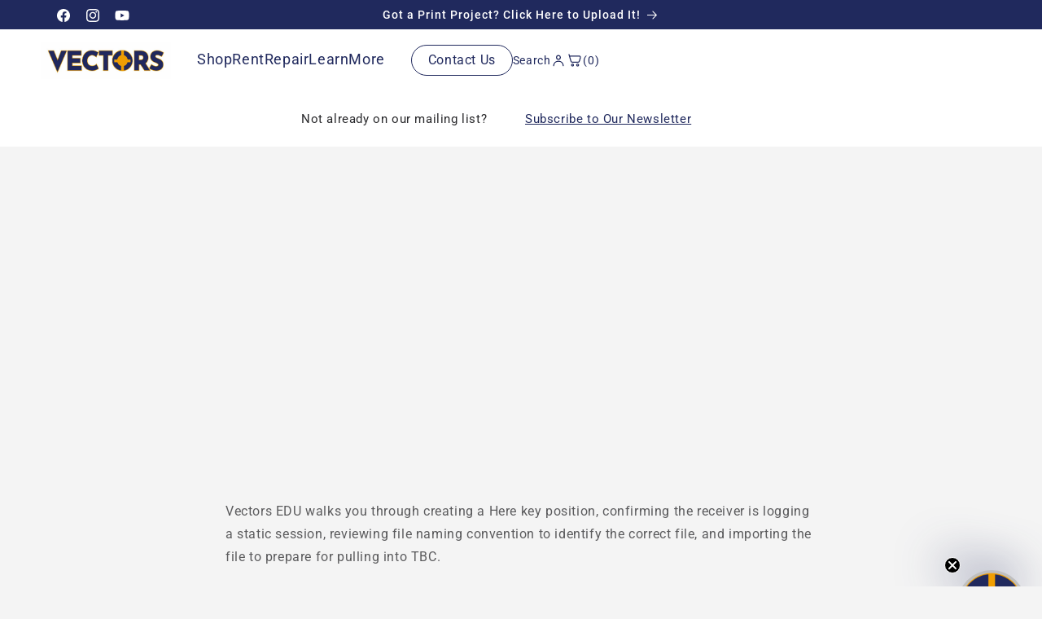

--- FILE ---
content_type: text/html; charset=utf-8
request_url: https://www.vectorsinc.com/blogs/vectors-edu/creating-a-here-key-and-working-with-static-data-files
body_size: 58139
content:
<!doctype html>
<html class="js" lang="en">
  <head>
    <meta charset="utf-8">
    <meta http-equiv="X-UA-Compatible" content="IE=edge">
    <meta name="viewport" content="width=device-width,initial-scale=1">
    <meta name="theme-color" content="">
    <link rel="canonical" href="https://www.vectorsinc.com/blogs/vectors-edu/creating-a-here-key-and-working-with-static-data-files"><link rel="icon" type="image/png" href="//www.vectorsinc.com/cdn/shop/files/Email_Signature_Logomark.png?crop=center&height=32&v=1735233335&width=32"><link rel="preconnect" href="https://fonts.shopifycdn.com" crossorigin><title>
      Creating a Here Key and Working With Static Data Files

    </title>

    
      <meta name="description" content="  Vectors EDU walks you through creating a Here key position, confirming the receiver is logging a static session, reviewing file naming convention to identify the correct file, and importing the file to prepare for pulling into TBC. 📺Subscribe To Our Channel and Get More Great Tips ">
    

    

<meta property="og:site_name" content="Vectors Inc. ">
<meta property="og:url" content="https://www.vectorsinc.com/blogs/vectors-edu/creating-a-here-key-and-working-with-static-data-files">
<meta property="og:title" content="Creating a Here Key and Working With Static Data Files">
<meta property="og:type" content="article">
<meta property="og:description" content="  Vectors EDU walks you through creating a Here key position, confirming the receiver is logging a static session, reviewing file naming convention to identify the correct file, and importing the file to prepare for pulling into TBC. 📺Subscribe To Our Channel and Get More Great Tips "><meta property="og:image" content="http://www.vectorsinc.com/cdn/shop/articles/Creating_Here_Key.jpg?v=1612812926">
  <meta property="og:image:secure_url" content="https://www.vectorsinc.com/cdn/shop/articles/Creating_Here_Key.jpg?v=1612812926">
  <meta property="og:image:width" content="404">
  <meta property="og:image:height" content="221"><meta name="twitter:card" content="summary_large_image">
<meta name="twitter:title" content="Creating a Here Key and Working With Static Data Files">
<meta name="twitter:description" content="  Vectors EDU walks you through creating a Here key position, confirming the receiver is logging a static session, reviewing file naming convention to identify the correct file, and importing the file to prepare for pulling into TBC. 📺Subscribe To Our Channel and Get More Great Tips ">


    <script src="//www.vectorsinc.com/cdn/shop/t/135/assets/constants.js?v=132983761750457495441756218999" defer="defer"></script>
    <script src="//www.vectorsinc.com/cdn/shop/t/135/assets/pubsub.js?v=25310214064522200911756219000" defer="defer"></script>
    <script src="//www.vectorsinc.com/cdn/shop/t/135/assets/global.js?v=7301445359237545521756218999" defer="defer"></script>
    <script src="//www.vectorsinc.com/cdn/shop/t/135/assets/details-disclosure.js?v=13653116266235556501756218999" defer="defer"></script>
    <script src="//www.vectorsinc.com/cdn/shop/t/135/assets/details-modal.js?v=25581673532751508451756218999" defer="defer"></script>
    <script src="//www.vectorsinc.com/cdn/shop/t/135/assets/search-form.js?v=133129549252120666541756219000" defer="defer"></script><script src="//www.vectorsinc.com/cdn/shop/t/135/assets/animations.js?v=88693664871331136111756218998" defer="defer"></script><script>window.performance && window.performance.mark && window.performance.mark('shopify.content_for_header.start');</script><meta name="google-site-verification" content="g3aVyDm7D2rIjRszq0VxhfL45HscGnIivcvWPXkJB2Q">
<meta name="facebook-domain-verification" content="lnk8cutqpqcepv7nbl20la79rbrtz4">
<meta name="facebook-domain-verification" content="ivnp4002ckd82jxczdgstpr6w45rji">
<meta id="shopify-digital-wallet" name="shopify-digital-wallet" content="/17267267/digital_wallets/dialog">
<meta name="shopify-checkout-api-token" content="d6342c99940d25e8626ff150e7873c6f">
<link rel="alternate" type="application/atom+xml" title="Feed" href="/blogs/vectors-edu.atom" />
<script async="async" src="/checkouts/internal/preloads.js?locale=en-US"></script>
<link rel="preconnect" href="https://shop.app" crossorigin="anonymous">
<script async="async" src="https://shop.app/checkouts/internal/preloads.js?locale=en-US&shop_id=17267267" crossorigin="anonymous"></script>
<script id="shopify-features" type="application/json">{"accessToken":"d6342c99940d25e8626ff150e7873c6f","betas":["rich-media-storefront-analytics"],"domain":"www.vectorsinc.com","predictiveSearch":true,"shopId":17267267,"locale":"en"}</script>
<script>var Shopify = Shopify || {};
Shopify.shop = "vectors-land-survey-super-store.myshopify.com";
Shopify.locale = "en";
Shopify.currency = {"active":"USD","rate":"1.0"};
Shopify.country = "US";
Shopify.theme = {"name":"Trade Customized - 8-26-2025","id":135801995377,"schema_name":"Trade","schema_version":"15.4.0","theme_store_id":2699,"role":"main"};
Shopify.theme.handle = "null";
Shopify.theme.style = {"id":null,"handle":null};
Shopify.cdnHost = "www.vectorsinc.com/cdn";
Shopify.routes = Shopify.routes || {};
Shopify.routes.root = "/";</script>
<script type="module">!function(o){(o.Shopify=o.Shopify||{}).modules=!0}(window);</script>
<script>!function(o){function n(){var o=[];function n(){o.push(Array.prototype.slice.apply(arguments))}return n.q=o,n}var t=o.Shopify=o.Shopify||{};t.loadFeatures=n(),t.autoloadFeatures=n()}(window);</script>
<script>
  window.ShopifyPay = window.ShopifyPay || {};
  window.ShopifyPay.apiHost = "shop.app\/pay";
  window.ShopifyPay.redirectState = null;
</script>
<script id="shop-js-analytics" type="application/json">{"pageType":"article"}</script>
<script defer="defer" async type="module" src="//www.vectorsinc.com/cdn/shopifycloud/shop-js/modules/v2/client.init-shop-cart-sync_BN7fPSNr.en.esm.js"></script>
<script defer="defer" async type="module" src="//www.vectorsinc.com/cdn/shopifycloud/shop-js/modules/v2/chunk.common_Cbph3Kss.esm.js"></script>
<script defer="defer" async type="module" src="//www.vectorsinc.com/cdn/shopifycloud/shop-js/modules/v2/chunk.modal_DKumMAJ1.esm.js"></script>
<script type="module">
  await import("//www.vectorsinc.com/cdn/shopifycloud/shop-js/modules/v2/client.init-shop-cart-sync_BN7fPSNr.en.esm.js");
await import("//www.vectorsinc.com/cdn/shopifycloud/shop-js/modules/v2/chunk.common_Cbph3Kss.esm.js");
await import("//www.vectorsinc.com/cdn/shopifycloud/shop-js/modules/v2/chunk.modal_DKumMAJ1.esm.js");

  window.Shopify.SignInWithShop?.initShopCartSync?.({"fedCMEnabled":true,"windoidEnabled":true});

</script>
<script>
  window.Shopify = window.Shopify || {};
  if (!window.Shopify.featureAssets) window.Shopify.featureAssets = {};
  window.Shopify.featureAssets['shop-js'] = {"shop-cart-sync":["modules/v2/client.shop-cart-sync_CJVUk8Jm.en.esm.js","modules/v2/chunk.common_Cbph3Kss.esm.js","modules/v2/chunk.modal_DKumMAJ1.esm.js"],"init-fed-cm":["modules/v2/client.init-fed-cm_7Fvt41F4.en.esm.js","modules/v2/chunk.common_Cbph3Kss.esm.js","modules/v2/chunk.modal_DKumMAJ1.esm.js"],"init-shop-email-lookup-coordinator":["modules/v2/client.init-shop-email-lookup-coordinator_Cc088_bR.en.esm.js","modules/v2/chunk.common_Cbph3Kss.esm.js","modules/v2/chunk.modal_DKumMAJ1.esm.js"],"init-windoid":["modules/v2/client.init-windoid_hPopwJRj.en.esm.js","modules/v2/chunk.common_Cbph3Kss.esm.js","modules/v2/chunk.modal_DKumMAJ1.esm.js"],"shop-button":["modules/v2/client.shop-button_B0jaPSNF.en.esm.js","modules/v2/chunk.common_Cbph3Kss.esm.js","modules/v2/chunk.modal_DKumMAJ1.esm.js"],"shop-cash-offers":["modules/v2/client.shop-cash-offers_DPIskqss.en.esm.js","modules/v2/chunk.common_Cbph3Kss.esm.js","modules/v2/chunk.modal_DKumMAJ1.esm.js"],"shop-toast-manager":["modules/v2/client.shop-toast-manager_CK7RT69O.en.esm.js","modules/v2/chunk.common_Cbph3Kss.esm.js","modules/v2/chunk.modal_DKumMAJ1.esm.js"],"init-shop-cart-sync":["modules/v2/client.init-shop-cart-sync_BN7fPSNr.en.esm.js","modules/v2/chunk.common_Cbph3Kss.esm.js","modules/v2/chunk.modal_DKumMAJ1.esm.js"],"init-customer-accounts-sign-up":["modules/v2/client.init-customer-accounts-sign-up_CfPf4CXf.en.esm.js","modules/v2/client.shop-login-button_DeIztwXF.en.esm.js","modules/v2/chunk.common_Cbph3Kss.esm.js","modules/v2/chunk.modal_DKumMAJ1.esm.js"],"pay-button":["modules/v2/client.pay-button_CgIwFSYN.en.esm.js","modules/v2/chunk.common_Cbph3Kss.esm.js","modules/v2/chunk.modal_DKumMAJ1.esm.js"],"init-customer-accounts":["modules/v2/client.init-customer-accounts_DQ3x16JI.en.esm.js","modules/v2/client.shop-login-button_DeIztwXF.en.esm.js","modules/v2/chunk.common_Cbph3Kss.esm.js","modules/v2/chunk.modal_DKumMAJ1.esm.js"],"avatar":["modules/v2/client.avatar_BTnouDA3.en.esm.js"],"init-shop-for-new-customer-accounts":["modules/v2/client.init-shop-for-new-customer-accounts_CsZy_esa.en.esm.js","modules/v2/client.shop-login-button_DeIztwXF.en.esm.js","modules/v2/chunk.common_Cbph3Kss.esm.js","modules/v2/chunk.modal_DKumMAJ1.esm.js"],"shop-follow-button":["modules/v2/client.shop-follow-button_BRMJjgGd.en.esm.js","modules/v2/chunk.common_Cbph3Kss.esm.js","modules/v2/chunk.modal_DKumMAJ1.esm.js"],"checkout-modal":["modules/v2/client.checkout-modal_B9Drz_yf.en.esm.js","modules/v2/chunk.common_Cbph3Kss.esm.js","modules/v2/chunk.modal_DKumMAJ1.esm.js"],"shop-login-button":["modules/v2/client.shop-login-button_DeIztwXF.en.esm.js","modules/v2/chunk.common_Cbph3Kss.esm.js","modules/v2/chunk.modal_DKumMAJ1.esm.js"],"lead-capture":["modules/v2/client.lead-capture_DXYzFM3R.en.esm.js","modules/v2/chunk.common_Cbph3Kss.esm.js","modules/v2/chunk.modal_DKumMAJ1.esm.js"],"shop-login":["modules/v2/client.shop-login_CA5pJqmO.en.esm.js","modules/v2/chunk.common_Cbph3Kss.esm.js","modules/v2/chunk.modal_DKumMAJ1.esm.js"],"payment-terms":["modules/v2/client.payment-terms_BxzfvcZJ.en.esm.js","modules/v2/chunk.common_Cbph3Kss.esm.js","modules/v2/chunk.modal_DKumMAJ1.esm.js"]};
</script>
<script>(function() {
  var isLoaded = false;
  function asyncLoad() {
    if (isLoaded) return;
    isLoaded = true;
    var urls = ["\/\/www.powr.io\/powr.js?powr-token=vectors-land-survey-super-store.myshopify.com\u0026external-type=shopify\u0026shop=vectors-land-survey-super-store.myshopify.com","https:\/\/cdn-bundler.nice-team.net\/app\/js\/bundler.js?shop=vectors-land-survey-super-store.myshopify.com"];
    for (var i = 0; i < urls.length; i++) {
      var s = document.createElement('script');
      s.type = 'text/javascript';
      s.async = true;
      s.src = urls[i];
      var x = document.getElementsByTagName('script')[0];
      x.parentNode.insertBefore(s, x);
    }
  };
  if(window.attachEvent) {
    window.attachEvent('onload', asyncLoad);
  } else {
    window.addEventListener('load', asyncLoad, false);
  }
})();</script>
<script id="__st">var __st={"a":17267267,"offset":-25200,"reqid":"b842c073-bf51-42ae-8db5-9f7ca1a26179-1769915331","pageurl":"www.vectorsinc.com\/blogs\/vectors-edu\/creating-a-here-key-and-working-with-static-data-files","s":"articles-389783879793","u":"5f0700c2319c","p":"article","rtyp":"article","rid":389783879793};</script>
<script>window.ShopifyPaypalV4VisibilityTracking = true;</script>
<script id="captcha-bootstrap">!function(){'use strict';const t='contact',e='account',n='new_comment',o=[[t,t],['blogs',n],['comments',n],[t,'customer']],c=[[e,'customer_login'],[e,'guest_login'],[e,'recover_customer_password'],[e,'create_customer']],r=t=>t.map((([t,e])=>`form[action*='/${t}']:not([data-nocaptcha='true']) input[name='form_type'][value='${e}']`)).join(','),a=t=>()=>t?[...document.querySelectorAll(t)].map((t=>t.form)):[];function s(){const t=[...o],e=r(t);return a(e)}const i='password',u='form_key',d=['recaptcha-v3-token','g-recaptcha-response','h-captcha-response',i],f=()=>{try{return window.sessionStorage}catch{return}},m='__shopify_v',_=t=>t.elements[u];function p(t,e,n=!1){try{const o=window.sessionStorage,c=JSON.parse(o.getItem(e)),{data:r}=function(t){const{data:e,action:n}=t;return t[m]||n?{data:e,action:n}:{data:t,action:n}}(c);for(const[e,n]of Object.entries(r))t.elements[e]&&(t.elements[e].value=n);n&&o.removeItem(e)}catch(o){console.error('form repopulation failed',{error:o})}}const l='form_type',E='cptcha';function T(t){t.dataset[E]=!0}const w=window,h=w.document,L='Shopify',v='ce_forms',y='captcha';let A=!1;((t,e)=>{const n=(g='f06e6c50-85a8-45c8-87d0-21a2b65856fe',I='https://cdn.shopify.com/shopifycloud/storefront-forms-hcaptcha/ce_storefront_forms_captcha_hcaptcha.v1.5.2.iife.js',D={infoText:'Protected by hCaptcha',privacyText:'Privacy',termsText:'Terms'},(t,e,n)=>{const o=w[L][v],c=o.bindForm;if(c)return c(t,g,e,D).then(n);var r;o.q.push([[t,g,e,D],n]),r=I,A||(h.body.append(Object.assign(h.createElement('script'),{id:'captcha-provider',async:!0,src:r})),A=!0)});var g,I,D;w[L]=w[L]||{},w[L][v]=w[L][v]||{},w[L][v].q=[],w[L][y]=w[L][y]||{},w[L][y].protect=function(t,e){n(t,void 0,e),T(t)},Object.freeze(w[L][y]),function(t,e,n,w,h,L){const[v,y,A,g]=function(t,e,n){const i=e?o:[],u=t?c:[],d=[...i,...u],f=r(d),m=r(i),_=r(d.filter((([t,e])=>n.includes(e))));return[a(f),a(m),a(_),s()]}(w,h,L),I=t=>{const e=t.target;return e instanceof HTMLFormElement?e:e&&e.form},D=t=>v().includes(t);t.addEventListener('submit',(t=>{const e=I(t);if(!e)return;const n=D(e)&&!e.dataset.hcaptchaBound&&!e.dataset.recaptchaBound,o=_(e),c=g().includes(e)&&(!o||!o.value);(n||c)&&t.preventDefault(),c&&!n&&(function(t){try{if(!f())return;!function(t){const e=f();if(!e)return;const n=_(t);if(!n)return;const o=n.value;o&&e.removeItem(o)}(t);const e=Array.from(Array(32),(()=>Math.random().toString(36)[2])).join('');!function(t,e){_(t)||t.append(Object.assign(document.createElement('input'),{type:'hidden',name:u})),t.elements[u].value=e}(t,e),function(t,e){const n=f();if(!n)return;const o=[...t.querySelectorAll(`input[type='${i}']`)].map((({name:t})=>t)),c=[...d,...o],r={};for(const[a,s]of new FormData(t).entries())c.includes(a)||(r[a]=s);n.setItem(e,JSON.stringify({[m]:1,action:t.action,data:r}))}(t,e)}catch(e){console.error('failed to persist form',e)}}(e),e.submit())}));const S=(t,e)=>{t&&!t.dataset[E]&&(n(t,e.some((e=>e===t))),T(t))};for(const o of['focusin','change'])t.addEventListener(o,(t=>{const e=I(t);D(e)&&S(e,y())}));const B=e.get('form_key'),M=e.get(l),P=B&&M;t.addEventListener('DOMContentLoaded',(()=>{const t=y();if(P)for(const e of t)e.elements[l].value===M&&p(e,B);[...new Set([...A(),...v().filter((t=>'true'===t.dataset.shopifyCaptcha))])].forEach((e=>S(e,t)))}))}(h,new URLSearchParams(w.location.search),n,t,e,['guest_login'])})(!0,!0)}();</script>
<script integrity="sha256-4kQ18oKyAcykRKYeNunJcIwy7WH5gtpwJnB7kiuLZ1E=" data-source-attribution="shopify.loadfeatures" defer="defer" src="//www.vectorsinc.com/cdn/shopifycloud/storefront/assets/storefront/load_feature-a0a9edcb.js" crossorigin="anonymous"></script>
<script crossorigin="anonymous" defer="defer" src="//www.vectorsinc.com/cdn/shopifycloud/storefront/assets/shopify_pay/storefront-65b4c6d7.js?v=20250812"></script>
<script data-source-attribution="shopify.dynamic_checkout.dynamic.init">var Shopify=Shopify||{};Shopify.PaymentButton=Shopify.PaymentButton||{isStorefrontPortableWallets:!0,init:function(){window.Shopify.PaymentButton.init=function(){};var t=document.createElement("script");t.src="https://www.vectorsinc.com/cdn/shopifycloud/portable-wallets/latest/portable-wallets.en.js",t.type="module",document.head.appendChild(t)}};
</script>
<script data-source-attribution="shopify.dynamic_checkout.buyer_consent">
  function portableWalletsHideBuyerConsent(e){var t=document.getElementById("shopify-buyer-consent"),n=document.getElementById("shopify-subscription-policy-button");t&&n&&(t.classList.add("hidden"),t.setAttribute("aria-hidden","true"),n.removeEventListener("click",e))}function portableWalletsShowBuyerConsent(e){var t=document.getElementById("shopify-buyer-consent"),n=document.getElementById("shopify-subscription-policy-button");t&&n&&(t.classList.remove("hidden"),t.removeAttribute("aria-hidden"),n.addEventListener("click",e))}window.Shopify?.PaymentButton&&(window.Shopify.PaymentButton.hideBuyerConsent=portableWalletsHideBuyerConsent,window.Shopify.PaymentButton.showBuyerConsent=portableWalletsShowBuyerConsent);
</script>
<script data-source-attribution="shopify.dynamic_checkout.cart.bootstrap">document.addEventListener("DOMContentLoaded",(function(){function t(){return document.querySelector("shopify-accelerated-checkout-cart, shopify-accelerated-checkout")}if(t())Shopify.PaymentButton.init();else{new MutationObserver((function(e,n){t()&&(Shopify.PaymentButton.init(),n.disconnect())})).observe(document.body,{childList:!0,subtree:!0})}}));
</script>
<link id="shopify-accelerated-checkout-styles" rel="stylesheet" media="screen" href="https://www.vectorsinc.com/cdn/shopifycloud/portable-wallets/latest/accelerated-checkout-backwards-compat.css" crossorigin="anonymous">
<style id="shopify-accelerated-checkout-cart">
        #shopify-buyer-consent {
  margin-top: 1em;
  display: inline-block;
  width: 100%;
}

#shopify-buyer-consent.hidden {
  display: none;
}

#shopify-subscription-policy-button {
  background: none;
  border: none;
  padding: 0;
  text-decoration: underline;
  font-size: inherit;
  cursor: pointer;
}

#shopify-subscription-policy-button::before {
  box-shadow: none;
}

      </style>
<link rel="stylesheet" media="screen" href="//www.vectorsinc.com/cdn/shop/t/135/compiled_assets/styles.css?v=17451">
<script>window.performance && window.performance.mark && window.performance.mark('shopify.content_for_header.end');</script>


    <style data-shopify>
      @font-face {
  font-family: Roboto;
  font-weight: 400;
  font-style: normal;
  font-display: swap;
  src: url("//www.vectorsinc.com/cdn/fonts/roboto/roboto_n4.2019d890f07b1852f56ce63ba45b2db45d852cba.woff2") format("woff2"),
       url("//www.vectorsinc.com/cdn/fonts/roboto/roboto_n4.238690e0007583582327135619c5f7971652fa9d.woff") format("woff");
}

      @font-face {
  font-family: Roboto;
  font-weight: 700;
  font-style: normal;
  font-display: swap;
  src: url("//www.vectorsinc.com/cdn/fonts/roboto/roboto_n7.f38007a10afbbde8976c4056bfe890710d51dec2.woff2") format("woff2"),
       url("//www.vectorsinc.com/cdn/fonts/roboto/roboto_n7.94bfdd3e80c7be00e128703d245c207769d763f9.woff") format("woff");
}

      @font-face {
  font-family: Roboto;
  font-weight: 400;
  font-style: italic;
  font-display: swap;
  src: url("//www.vectorsinc.com/cdn/fonts/roboto/roboto_i4.57ce898ccda22ee84f49e6b57ae302250655e2d4.woff2") format("woff2"),
       url("//www.vectorsinc.com/cdn/fonts/roboto/roboto_i4.b21f3bd061cbcb83b824ae8c7671a82587b264bf.woff") format("woff");
}

      @font-face {
  font-family: Roboto;
  font-weight: 700;
  font-style: italic;
  font-display: swap;
  src: url("//www.vectorsinc.com/cdn/fonts/roboto/roboto_i7.7ccaf9410746f2c53340607c42c43f90a9005937.woff2") format("woff2"),
       url("//www.vectorsinc.com/cdn/fonts/roboto/roboto_i7.49ec21cdd7148292bffea74c62c0df6e93551516.woff") format("woff");
}

      @font-face {
  font-family: Roboto;
  font-weight: 500;
  font-style: normal;
  font-display: swap;
  src: url("//www.vectorsinc.com/cdn/fonts/roboto/roboto_n5.250d51708d76acbac296b0e21ede8f81de4e37aa.woff2") format("woff2"),
       url("//www.vectorsinc.com/cdn/fonts/roboto/roboto_n5.535e8c56f4cbbdea416167af50ab0ff1360a3949.woff") format("woff");
}


      
        :root,
        .color-scheme-1 {
          --color-background: 244,244,244;
        
          --gradient-background: #f4f4f4;
        

        

        --color-foreground: 40,40,43;
        --color-background-contrast: 180,180,180;
        --color-shadow: 40,40,43;
        --color-button: 32,41,93;
        --color-button-text: 255,255,255;
        --color-secondary-button: 244,244,244;
        --color-secondary-button-text: 240,158,1;
        --color-link: 240,158,1;
        --color-badge-foreground: 40,40,43;
        --color-badge-background: 244,244,244;
        --color-badge-border: 40,40,43;
        --payment-terms-background-color: rgb(244 244 244);
      }
      
        
        .color-scheme-2 {
          --color-background: 255,255,255;
        
          --gradient-background: #ffffff;
        

        

        --color-foreground: 40,40,43;
        --color-background-contrast: 191,191,191;
        --color-shadow: 40,40,43;
        --color-button: 240,158,1;
        --color-button-text: 255,255,255;
        --color-secondary-button: 255,255,255;
        --color-secondary-button-text: 32,41,93;
        --color-link: 32,41,93;
        --color-badge-foreground: 40,40,43;
        --color-badge-background: 255,255,255;
        --color-badge-border: 40,40,43;
        --payment-terms-background-color: rgb(255 255 255);
      }
      
        
        .color-scheme-3 {
          --color-background: 240,158,1;
        
          --gradient-background: #f09e01;
        

        

        --color-foreground: 32,41,93;
        --color-background-contrast: 113,74,0;
        --color-shadow: 40,40,43;
        --color-button: 253,253,253;
        --color-button-text: 40,40,43;
        --color-secondary-button: 240,158,1;
        --color-secondary-button-text: 255,255,255;
        --color-link: 255,255,255;
        --color-badge-foreground: 32,41,93;
        --color-badge-background: 240,158,1;
        --color-badge-border: 32,41,93;
        --payment-terms-background-color: rgb(240 158 1);
      }
      
        
        .color-scheme-4 {
          --color-background: 40,40,43;
        
          --gradient-background: #28282b;
        

        

        --color-foreground: 255,255,255;
        --color-background-contrast: 52,52,56;
        --color-shadow: 0,17,40;
        --color-button: 255,255,255;
        --color-button-text: 40,40,43;
        --color-secondary-button: 40,40,43;
        --color-secondary-button-text: 255,255,255;
        --color-link: 255,255,255;
        --color-badge-foreground: 255,255,255;
        --color-badge-background: 40,40,43;
        --color-badge-border: 255,255,255;
        --payment-terms-background-color: rgb(40 40 43);
      }
      
        
        .color-scheme-5 {
          --color-background: 32,41,93;
        
          --gradient-background: #20295d;
        

        

        --color-foreground: 255,255,255;
        --color-background-contrast: 39,49,112;
        --color-shadow: 40,40,43;
        --color-button: 240,158,1;
        --color-button-text: 32,41,93;
        --color-secondary-button: 32,41,93;
        --color-secondary-button-text: 255,255,255;
        --color-link: 255,255,255;
        --color-badge-foreground: 255,255,255;
        --color-badge-background: 32,41,93;
        --color-badge-border: 255,255,255;
        --payment-terms-background-color: rgb(32 41 93);
      }
      

      body, .color-scheme-1, .color-scheme-2, .color-scheme-3, .color-scheme-4, .color-scheme-5 {
        color: rgba(var(--color-foreground), 0.75);
        background-color: rgb(var(--color-background));
      }

      :root {
        --font-body-family: Roboto, sans-serif;
        --font-body-style: normal;
        --font-body-weight: 400;
        --font-body-weight-bold: 700;

        --font-heading-family: Roboto, sans-serif;
        --font-heading-style: normal;
        --font-heading-weight: 500;

        --font-body-scale: 1.0;
        --font-heading-scale: 1.05;

        --media-padding: px;
        --media-border-opacity: 0.05;
        --media-border-width: 1px;
        --media-radius: 8px;
        --media-shadow-opacity: 0.0;
        --media-shadow-horizontal-offset: 0px;
        --media-shadow-vertical-offset: 4px;
        --media-shadow-blur-radius: 5px;
        --media-shadow-visible: 0;

        --page-width: 120rem;
        --page-width-margin: 0rem;

        --product-card-image-padding: 1.2rem;
        --product-card-corner-radius: 0.8rem;
        --product-card-text-alignment: left;
        --product-card-border-width: 0.0rem;
        --product-card-border-opacity: 0.1;
        --product-card-shadow-opacity: 0.0;
        --product-card-shadow-visible: 0;
        --product-card-shadow-horizontal-offset: 0.0rem;
        --product-card-shadow-vertical-offset: 0.4rem;
        --product-card-shadow-blur-radius: 0.5rem;

        --collection-card-image-padding: 0.0rem;
        --collection-card-corner-radius: 0.8rem;
        --collection-card-text-alignment: left;
        --collection-card-border-width: 0.0rem;
        --collection-card-border-opacity: 0.1;
        --collection-card-shadow-opacity: 0.0;
        --collection-card-shadow-visible: 0;
        --collection-card-shadow-horizontal-offset: 0.0rem;
        --collection-card-shadow-vertical-offset: 0.4rem;
        --collection-card-shadow-blur-radius: 0.5rem;

        --blog-card-image-padding: 0.0rem;
        --blog-card-corner-radius: 0.8rem;
        --blog-card-text-alignment: left;
        --blog-card-border-width: 0.0rem;
        --blog-card-border-opacity: 0.1;
        --blog-card-shadow-opacity: 0.0;
        --blog-card-shadow-visible: 0;
        --blog-card-shadow-horizontal-offset: 0.0rem;
        --blog-card-shadow-vertical-offset: 0.4rem;
        --blog-card-shadow-blur-radius: 0.5rem;

        --badge-corner-radius: 4.0rem;

        --popup-border-width: 1px;
        --popup-border-opacity: 0.1;
        --popup-corner-radius: 8px;
        --popup-shadow-opacity: 0.05;
        --popup-shadow-horizontal-offset: 0px;
        --popup-shadow-vertical-offset: 4px;
        --popup-shadow-blur-radius: 5px;

        --drawer-border-width: 1px;
        --drawer-border-opacity: 0.1;
        --drawer-shadow-opacity: 0.0;
        --drawer-shadow-horizontal-offset: 0px;
        --drawer-shadow-vertical-offset: 4px;
        --drawer-shadow-blur-radius: 5px;

        --spacing-sections-desktop: 0px;
        --spacing-sections-mobile: 0px;

        --grid-desktop-vertical-spacing: 12px;
        --grid-desktop-horizontal-spacing: 28px;
        --grid-mobile-vertical-spacing: 6px;
        --grid-mobile-horizontal-spacing: 14px;

        --text-boxes-border-opacity: 0.1;
        --text-boxes-border-width: 0px;
        --text-boxes-radius: 8px;
        --text-boxes-shadow-opacity: 0.0;
        --text-boxes-shadow-visible: 0;
        --text-boxes-shadow-horizontal-offset: 0px;
        --text-boxes-shadow-vertical-offset: 4px;
        --text-boxes-shadow-blur-radius: 5px;

        --buttons-radius: 10px;
        --buttons-radius-outset: 11px;
        --buttons-border-width: 1px;
        --buttons-border-opacity: 1.0;
        --buttons-shadow-opacity: 0.0;
        --buttons-shadow-visible: 0;
        --buttons-shadow-horizontal-offset: 0px;
        --buttons-shadow-vertical-offset: 4px;
        --buttons-shadow-blur-radius: 5px;
        --buttons-border-offset: 0.3px;

        --inputs-radius: 6px;
        --inputs-border-width: 1px;
        --inputs-border-opacity: 0.55;
        --inputs-shadow-opacity: 0.0;
        --inputs-shadow-horizontal-offset: 0px;
        --inputs-margin-offset: 0px;
        --inputs-shadow-vertical-offset: 4px;
        --inputs-shadow-blur-radius: 5px;
        --inputs-radius-outset: 7px;

        --variant-pills-radius: 40px;
        --variant-pills-border-width: 1px;
        --variant-pills-border-opacity: 0.55;
        --variant-pills-shadow-opacity: 0.0;
        --variant-pills-shadow-horizontal-offset: 0px;
        --variant-pills-shadow-vertical-offset: 4px;
        --variant-pills-shadow-blur-radius: 5px;
      }

      *,
      *::before,
      *::after {
        box-sizing: inherit;
      }

      html {
        box-sizing: border-box;
        font-size: calc(var(--font-body-scale) * 62.5%);
        height: 100%;
      }

      body {
        display: grid;
        grid-template-rows: auto auto 1fr auto;
        grid-template-columns: 100%;
        min-height: 100%;
        margin: 0;
        font-size: 1.5rem;
        letter-spacing: 0.06rem;
        line-height: calc(1 + 0.8 / var(--font-body-scale));
        font-family: var(--font-body-family);
        font-style: var(--font-body-style);
        font-weight: var(--font-body-weight);
      }

      @media screen and (min-width: 750px) {
        body {
          font-size: 1.6rem;
        }
      }
    </style>

    <link href="//www.vectorsinc.com/cdn/shop/t/135/assets/base.css?v=166095564166817214291766449581" rel="stylesheet" type="text/css" media="all" />
    <link rel="stylesheet" href="//www.vectorsinc.com/cdn/shop/t/135/assets/component-cart-items.css?v=13033300910818915211756218998" media="print" onload="this.media='all'">
      <link rel="preload" as="font" href="//www.vectorsinc.com/cdn/fonts/roboto/roboto_n4.2019d890f07b1852f56ce63ba45b2db45d852cba.woff2" type="font/woff2" crossorigin>
      

      <link rel="preload" as="font" href="//www.vectorsinc.com/cdn/fonts/roboto/roboto_n5.250d51708d76acbac296b0e21ede8f81de4e37aa.woff2" type="font/woff2" crossorigin>
      
<link href="//www.vectorsinc.com/cdn/shop/t/135/assets/component-localization-form.css?v=170315343355214948141756218999" rel="stylesheet" type="text/css" media="all" />
      <script src="//www.vectorsinc.com/cdn/shop/t/135/assets/localization-form.js?v=144176611646395275351756219000" defer="defer"></script><link
        rel="stylesheet"
        href="//www.vectorsinc.com/cdn/shop/t/135/assets/component-predictive-search.css?v=118923337488134913561756218999"
        media="print"
        onload="this.media='all'"
      ><script>
      if (Shopify.designMode) {
        document.documentElement.classList.add('shopify-design-mode');
      }
    </script>

     
      <script async src="https://tally.so/widgets/embed.js"></script>

    
      <script type="application/ld+json">
[
  {
    "@context": "https://schema.org",
    "@type": "Organization",
    "name": "Vectors",
    "url": "https://www.vectorsinc.com/",
    "logo": "https://www.vectorsinc.com/cdn/shop/files/2024_Vectors_LOGO_JPG.jpg?v=1707863696",
    "sameAs": [
      "https://www.facebook.com/vectorsinc",
      "https://www.instagram.com/vectors_inc/",
      "https://www.linkedin.com/company/1647036/"
    ],
    "location": [
      {
        "@type": "LocalBusiness",
        "name": "Vectors Inc - Aurora",
        "telephone": "303-283-0343",
        "openingHours": "Mo-Fr 08:00-17:00",
        "address": {
          "@type": "PostalAddress",
          "streetAddress": "10670 East Bethany Drive, Building 4",
          "addressLocality": "Aurora",
          "addressRegion": "CO",
          "postalCode": "80014",
          "addressCountry": "US"
        }
      },
      {
        "@type": "LocalBusiness",
        "name": "Vectors Inc - Albuquerque",
        "telephone": "505-821-3044",
        "openingHours": "Mo-Fr 08:00-17:00",
        "address": {
          "@type": "PostalAddress",
          "streetAddress": "5640 Venice Avenue Northeast, Unit J",
          "addressLocality": "Albuquerque",
          "addressRegion": "NM",
          "postalCode": "87113",
          "addressCountry": "US"
        }
      },
      {
        "@type": "LocalBusiness",
        "name": "Vectors Inc - Grand Junction",
        "telephone": "970-639-9597",
        "openingHours": "Mo-Fr 08:00-17:00",
        "address": {
          "@type": "PostalAddress",
          "streetAddress": "565 25 Road",
          "addressLocality": "Grand Junction",
          "addressRegion": "CO",
          "postalCode": "81505",
          "addressCountry": "US"
        }
      }
    ]
  },
  {
    "@context": "https://schema.org",
    "@type": "Service",
    "serviceType": "Survey Equipment Sales & Rental",
    "areaServed": [
      {
        "@type": "State",
        "name": "Colorado"
      },
      {
        "@type": "State", 
        "name": "New Mexico"
      }
    ]
  }
]
</script>

  <!-- BEGIN app block: shopify://apps/microsoft-clarity/blocks/clarity_js/31c3d126-8116-4b4a-8ba1-baeda7c4aeea -->
<script type="text/javascript">
  (function (c, l, a, r, i, t, y) {
    c[a] = c[a] || function () { (c[a].q = c[a].q || []).push(arguments); };
    t = l.createElement(r); t.async = 1; t.src = "https://www.clarity.ms/tag/" + i + "?ref=shopify";
    y = l.getElementsByTagName(r)[0]; y.parentNode.insertBefore(t, y);

    c.Shopify.loadFeatures([{ name: "consent-tracking-api", version: "0.1" }], error => {
      if (error) {
        console.error("Error loading Shopify features:", error);
        return;
      }

      c[a]('consentv2', {
        ad_Storage: c.Shopify.customerPrivacy.marketingAllowed() ? "granted" : "denied",
        analytics_Storage: c.Shopify.customerPrivacy.analyticsProcessingAllowed() ? "granted" : "denied",
      });
    });

    l.addEventListener("visitorConsentCollected", function (e) {
      c[a]('consentv2', {
        ad_Storage: e.detail.marketingAllowed ? "granted" : "denied",
        analytics_Storage: e.detail.analyticsAllowed ? "granted" : "denied",
      });
    });
  })(window, document, "clarity", "script", "t62mbf85zr");
</script>



<!-- END app block --><!-- BEGIN app block: shopify://apps/bevy-share-cart-social-link/blocks/app-embed.js/6f179945-6ca4-4ba4-919e-6daa3f1c383b --><script> 
  function jsonEscape(str)  {
    return str.replace(/\n/g, "\\\\n").replace(/\r/g, "\\\\r").replace(/\t/g, "\\\\t");
  }
  var allSharedLinksOfCurrentCart = [];
  var allKeysOfCurrentCart = [];
  var currentCartData = null;
  var currentCartKey = null;
  
    
    var str = null;
    var index = null;
    console.log('');
    
  

  console.log(allSharedLinksOfCurrentCart);
  console.log(allKeysOfCurrentCart);

  var recipientDiscountEnable = null;
  var discountLoggedInOnly = null;
  var referrerDiscountEnable = null;

  let shareCartIncentivesState = {};
  let shareCartIncentivesData = {};

  
    shareCartIncentivesState = {"loggedInCustomerEnabled":false,"recipientDiscountEnable":false,"recipientCartCanOnlyHaveSharedItems":false,"referrerDiscountEnable":false,"referrerDiscountType":"Percentage","referrerDiscountValue":10};
  

  
    shareCartIncentivesData = {"loggedInCustomerEnabled":false,"recipientDiscount":{"recipientDiscountEnable":false,"recipientDiscountActive":"auto","recipientDiscountType":"Percentage","recipientDiscountValue":10,"friendCheckoutCondition":"None","friendCheckoutConditionValue":1,"limitForShareIncentiveEnabled":false,"limitForShareIncentive":1,"manualDiscountCodes":[],"usedDiscountCodes":[],"recipientCartCanOnlyHaveSharedItems":false},"referrerDiscount":{"referrerDiscountEnable":false,"referrerDiscountActive":"auto","referrerDiscountType":"Percentage","referrerDiscountValue":10,"shouldCheckoutFirstFromTheSharedLink":false,"friendCheckoutCondition":"None","friendCheckoutConditionValue":1,"customerCheckoutCondition":"None","customerCheckoutConditionValue":1,"limitForShareIncentiveEnabled":false,"limitForShareIncentive":1,"manualDiscountCodes":[],"usedDiscountCodes":[]}};
  
  
  const recipientDiscountInfo = {
    recipientDiscountEnable: shareCartIncentivesState?.recipientDiscountEnable,
    discountLoggedInOnly: shareCartIncentivesState?.loggedInCustomerEnabled,
    recipientCartCanOnlyHaveSharedItems: shareCartIncentivesState?.recipientCartCanOnlyHaveSharedItems,
  }

  const referrerDiscountInfo = {
    referrerDiscountEnable: shareCartIncentivesState?.referrerDiscountEnable,
    discountLoggedInOnly: shareCartIncentivesState?.loggedInCustomerEnabled,
    referrerDiscountType: shareCartIncentivesState?.referrerDiscountType,
    referrerDiscountValue: shareCartIncentivesState?.referrerDiscountValue,
  }

  const socialCustomizationContent = {"facebook":{"hashtag":"ShareCartApp"},"twitter":{"text":"Check out this cart I built: *|SHARE_LINK|*","hashtags":"ShareCartApp"},"tumblr":{"title":"My Shopping Cart – Share Cart","content":"Check out this cart I built: *|SHARE_LINK|*"},"pinterest":{"media":"https://cdn.shopify.com/s/files/1/0633/7724/4405/files/share-cart-logo.png?v=1647984674","description":"Check out this cart I built: *|SHARE_LINK|*","autogenerate":true},"whatsapp":{"text":"Check out this cart I built: *|SHARE_LINK|*"},"reddit":{"title":"Check out this cart I built","text":"See it here: *|SHARE_LINK|*"},"email":{"body":"Hello, \nI am sharing my vectorsinc.com shopping cart with you.  \nYou can view it here: *|SHARE_LINK|*","subject":"Please view my shopping cart."}}; 
  var cartProductsImages=[];
  
  var cartProductsHref=[];
  
  const shareCartCurrentStateData = {"checked":true,"themeRedundantDataDeleted":[],"dayChangeCode":"20yskx","visitChangeCode":"bUH7l","shareExpNmbrEnabled":false,"shareExpNmbr":1,"shareExpDayEnabled":false,"shareExpDay":{"days":1,"hours":0,"minutes":0,"seconds":0},"loggedInUserEnabledOnly":false,"loggedInUserTag":"","copyConfirmationText":"Copied To Clipboard","customMsgLevel":"Customized Message:","copyButtonText":"Copy Link","separatorText":"-OR-","socialShareOptionStatus":true,"customCartMessageStatus":false,"socialSharePositionBottomStatus":true,"shareMsgPosition":"below","rangeValue":50,"shareBtnTitleAlign":"left-right","themeIndex":0,"basicBackgroundColor":{"color":{"r":32,"g":41,"b":93,"a":1},"value":"rgba(32, 41, 93, 1)"},"basicGeneralTextColor":{"color":{"r":255,"g":255,"b":255,"a":1},"value":"rgba(255, 255, 255, 1)"},"basicButtonColor":{"color":{"r":32,"g":41,"b":93,"a":1},"value":"rgba(32, 41, 93, 1)"},"basicButtonTextColor":{"color":{"r":255,"g":255,"b":255,"a":1},"value":"rgba(255, 255, 255, 1.0)"},"customizedMsgInputBorderColor":{"color":{"r":0,"g":0,"b":0,"a":1},"value":"rgba(0, 0, 0, 1.0)"},"customizedMsgTextColor":{"color":{"r":0,"g":0,"b":0,"a":1},"value":"rgba(0, 0, 0, 1.0)"},"basicBackgroundColorMsg":{"color":{"r":174,"g":198,"b":207,"a":1},"value":"rgba(174, 198, 207, 1)"},"basicBorderColorMsg":{"color":{"r":174,"g":198,"b":207,"a":1},"value":"rgba(174, 198, 207, 1)"},"basicTextColorMsg":{"color":{"r":0,"g":0,"b":0,"a":1},"value":"rgba(0, 0, 0, 1.0)"},"basicCustomMsgClickableNoteColor":{"color":{"r":0,"g":0,"b":0,"a":1},"value":"rgba(0, 0, 0, 1.0)"},"basicIconColorMsg":{"color":{"r":0,"g":0,"b":0,"a":1},"value":"rgba(0, 0, 0, 1.0)"},"shareTitleColor":{"color":{"r":32,"g":41,"b":93,"a":1},"value":"rgba(32, 41, 93, 1)"},"shareBtnColor":{"color":{"r":32,"g":41,"b":93,"a":1},"value":"rgba(32, 41, 93, 1)"},"shareBtnTextColor":{"color":{"r":255,"g":255,"b":255,"a":1},"value":"rgba(255, 255, 255, 1.0)","type":"shareButton"},"shareIconColor":{"color":{"r":255,"g":255,"b":255,"a":1},"value":"rgba(255, 255, 255, 1.0)","type":"shareButton"},"copyBtnColor":{"color":{"r":32,"g":41,"b":93,"a":1},"value":"rgba(32, 41, 93, 1)"},"copyTextColor":{"color":{"r":255,"g":255,"b":255,"a":1},"value":"rgba(255, 255, 255, 1.0)","type":"sharePopup"},"copyIconColor":{"color":{"r":0,"g":0,"b":0,"a":1},"value":"rgba(0, 0, 0, 1.0)","type":"sharePopup"},"toggleBtnColor":{"color":{"r":32,"g":41,"b":93,"a":1},"value":"rgba(32, 41, 93, 1)"},"toggleIconColor":{"color":{"r":255,"g":255,"b":255,"a":1},"value":"rgba(255, 255, 255, 1.0)","type":"sharePopup"},"toggleButtonActive":{"color":{"r":255,"g":255,"b":255,"a":0.51},"value":"rgba(255, 255, 255, 0.51)","type":"sharePopup"},"toggleIconActive":{"color":{"r":0,"g":0,"b":0,"a":1},"value":"rgba(0, 0, 0, 1)"},"modalBgColor":{"color":{"r":32,"g":41,"b":93,"a":1},"value":"rgba(32, 41, 93, 1)"},"modalTextColor":{"color":{"r":255,"g":255,"b":255,"a":1},"value":"rgba(255, 255, 255, 1)"},"closeIconColor":{"color":{"r":255,"g":255,"b":255,"a":1},"value":"rgba(255, 255, 255, 1)"},"modalBorderColor":{"color":{"r":32,"g":41,"b":93,"a":1},"value":"rgba(32, 41, 93, 1)"},"inputBarColor":{"color":{"r":255,"g":255,"b":255,"a":0.51},"value":"rgba(255, 255, 255, 0.51)","type":"sharePopup"},"footnoteTextColor":{"color":{"r":255,"g":255,"b":255,"a":1},"value":"rgba(255, 255, 255, 1)"},"msgInputBackgroundColor":{"color":{"r":255,"g":255,"b":255,"a":0.51},"value":"rgba(255, 255, 255, 0.51)"},"msgInputIconColor":{"color":{"r":0,"g":0,"b":0,"a":1},"value":"rgba(0, 0, 0, 1.0)"},"msgInputTextColor":{"color":{"r":0,"g":0,"b":0,"a":1},"value":"rgba(0, 0, 0, 1.0)"},"customMsgFontSize":14,"fontSizeTitle":22,"fontSizeBtn":"16","fontSizeNote":12,"fontSizeText":14,"customizeMsgLevelFontSize":16,"titleWeight":"400","btnWeight":"400","customMsgWeight":"400","borderRadiusMsg":5,"borderWidthMsg":1,"noteWeight":"400","textWeight":"400","customizeMsgLevelWeight":"400","fontFamily":"https://fonts.gstatic.com/s/roboto/v47/KFOMCnqEu92Fr1ME7kSn66aGLdTylUAMQXC89YmC2DPNWubEbWmTggvWl0Qn.ttf","borderRadius":8,"borderRadiusMsgInput":2,"customMsgInputBorderWidth":1,"shoppingcart":"Shopping Cart","shareyourcart":"Share your cart","buttontext":"Share a link to your cart","notetext":"*Please note that personalization and monograms will not be included in this link","customMsgNoteWeight":"bold","notetextCustomCart":"Want to show a customized message on the cart page? *|Click here|*","shareIcon":"right-arrow","customFontLink":"https://fonts.gstatic.com/s/roboto/v47/KFOMCnqEu92Fr1ME7kSn66aGLdTylUAMQXC89YmC2DPNWubEbWmTggvWl0Qn.ttf","noteTextColor":{"color":{"r":0,"g":0,"b":0,"a":1},"value":"rgba(0, 0, 0, 1.0)"},"isCopyButtonInside":false,"socialIconLinks":[{"label":"Facebook","iconColor":"rgba(240, 158, 1, 1)","wrap":"round","wrapColor":"#E5E5E5"},{"label":"Messenger","iconColor":"rgba(240, 158, 1, 1)","wrap":"round","wrapColor":"#E5E5E5"},{"label":"X","iconColor":"rgba(240, 158, 1, 1)","wrap":"round","wrapColor":"#E5E5E5"},{"label":"Tumblr","iconColor":"rgba(240, 158, 1, 1)","wrap":"round","wrapColor":"#E5E5E5"},{"label":"Pinterest","iconColor":"rgba(240, 158, 1, 1)","wrap":"round","wrapColor":"#E5E5E5"},{"label":"Whatsapp","iconColor":"rgba(240, 158, 1, 1)","wrap":"round","wrapColor":"#E5E5E5"},{"label":"Reddit","iconColor":"rgba(240, 158, 1, 1)","wrap":"round","wrapColor":"#E5E5E5"},{"label":"Email","iconColor":"rgba(240, 158, 1, 1)","wrap":"round","wrapColor":"#E5E5E5"}],"social_icon_color":{"color":{"r":240,"g":158,"b":1,"a":1},"value":"rgba(240, 158, 1, 1)"},"isDisplaySocialLinks":false,"custom_css":".share_cart_wrap {\n    width: 100%;\n    margin: 0 auto;\n    max-width: 1200px;\n}","incentiveOffering":{"showOnShareButton":false,"referrerIncentivePosition":"inline-text","shareButtonIncentiveTextFixed":"Save $*|amount|*","shareButtonIncentiveTextPercentage":"Get *|amount|*% Off","shareButtonIncentiveTextManual":"Save Big!","shareButtonIncentiveRecTextFixed":"Help Save $*|amount|*","shareButtonIncentiveRecTextPercentage":"Help Get *|amount|*% Off","shareButtonIncentiveRecTextManual":"Help to Save!","shareButtonIncentiveTextColor":null,"discountBubbleBackgroundColor":{"color":{"r":255,"g":229,"b":161,"a":1},"value":"rgba(255, 229, 161, 1.0)"},"discountAnnouncementHorizontalPadding":8,"discountAnnouncementVerticalPadding":6,"discountBadgePosition":"right","discountBubblePosition":"left","discountBubbleIcon":"no","discountBubbleIconColor":{"color":{"r":0,"g":0,"b":0,"a":1},"value":"rgba(0, 0, 0, 1.0)"},"showOnShareModal":false,"shareModalIncentiveHeadingColor":{"color":{"r":255,"g":255,"b":255,"a":1},"value":"rgba(255, 255, 255, 1)"},"shareModalIncentiveHeadingBackgroundColor":{"color":{"r":103,"g":103,"b":103,"a":1},"value":"rgba(103, 103, 103, 1)"},"shareModalIncentiveBackgroundColor":{"color":{"r":244,"g":244,"b":244,"a":1},"value":"rgba(244, 244, 244, 1)"},"shareModalIncentiveDiscountAmountColor":{"color":{"r":53,"g":53,"b":53,"a":1},"value":"rgba(53, 53, 53, 1)"},"shareModalIncentiveConditionIconColor":{"color":{"r":0,"g":0,"b":0,"a":1},"value":"rgba(0, 0, 0, 1)"},"shareModalIncentiveConditionTextColor":{"color":{"r":0,"g":0,"b":0,"a":1},"value":"rgba(0, 0, 0, 1)"},"showRecipientBanner":false,"recipientBannerText1":"Save *|amount|*","recipientBannerText1Manual":"Discount!","recipientBannerText2":"Your friend shared this cart with you. Meet the checkout criteria to get *|amount|* off.","recipientBannerText2Manual":"Save from your friend's shared cart! Get a special discount when you check out.","recipientBannerText3":"Tell Me How","recipientBannerFontSize":14,"recipientBannerBorderRadius":5,"recipientBannerBorderWidth":1,"recipientBannerBackgroundColor":{"color":{"r":255,"g":255,"b":255,"a":1},"value":"rgba(255, 255, 255, 1.0)"},"recipientBannerBorderColor":{"color":{"r":0,"g":0,"b":0,"a":1},"value":"rgba(0, 0, 0, 1.0)"},"recipientBannerTextColor":{"color":{"r":0,"g":0,"b":0,"a":1},"value":"rgba(0, 0, 0, 1.0)"},"recipientBannerCloseIconColor":{"color":{"r":0,"g":0,"b":0,"a":1},"value":"rgba(0, 0, 0, 1.0)"},"recipientBannerIconColor":{"color":{"r":0,"g":0,"b":0,"a":1},"value":"rgba(0, 0, 0, 1.0)"},"recipientAnnouncementModalTitleColor":{"color":{"r":53,"g":53,"b":53,"a":1},"value":"rgba(53, 53, 53, 1)"},"recipientAnnouncementModalIconColor":{"color":{"r":53,"g":53,"b":53,"a":1},"value":"rgba(53, 53, 53, 1)"},"recipientAnnouncementModalContentColor":{"color":{"r":53,"g":53,"b":53,"a":1},"value":"rgba(53, 53, 53, 1)"},"recipientModalBgColor":{"color":{"r":244,"g":244,"b":244,"a":1},"value":"rgba(244, 244, 244, 1)"},"recipientModalPrimaryButtonBgColor":{"color":{"r":0,"g":0,"b":0,"a":1},"value":"rgba(0, 0, 0, 1.0)"},"recipientModalPrimaryButtonTextColor":{"color":{"r":255,"g":255,"b":255,"a":1},"value":"rgba(255, 255, 255, 1.0)"},"recipientModalSecondaryButtonBgColor":{"color":{"r":229,"g":229,"b":229,"a":1},"value":"rgba(229, 229, 229, 1)"},"recipientModalSecondaryButtonTextColor":{"color":{"r":0,"g":0,"b":0,"a":1},"value":"rgba(0, 0, 0, 1.0)"},"recipientDiscountModalTitleColor":{"color":{"r":53,"g":53,"b":53,"a":1},"value":"rgba(53, 53, 53, 1)"},"recipientModalCloseIconColor":{"color":{"r":103,"g":103,"b":103,"a":1},"value":"rgba(103, 103, 103, 1)"},"recipientCheckoutConditionIconColor":{"color":{"r":0,"g":0,"b":0,"a":1},"value":"rgba(0, 0, 0, 1.0)"},"recipientCheckoutConditionColor":{"color":{"r":0,"g":0,"b":0,"a":1},"value":"rgba(0, 0, 0, 1.0)"},"recipientAnnouncementModalTitle":"Congrats!","recipientAnnouncementModalContent1":"Save *|amount|*","recipientAnnouncementModalContent1Manual":"Unlock Savings","recipientAnnouncementModalContent2":"When you fulfill the checkout conditions","recipientAnnouncementModalPrimaryBtnText":"Tell Me How","recipientAnnouncementModalSecondaryBtnText":"No Thanks","recipientDiscountModalTitle1":"Here's how you can","recipientDiscountModalTitle2":"Get *|amount|* discount","recipientDiscountModalTitle2Manual":"Unlock Big Savings!","recipientDiscountModalPrimaryBtnText":"Start Shopping","referrerBannerTileHeading1":"You Save","referrerBannerTileHeading2":"Your Friend Saves","showReferrerDiscountAnnounceModal":false,"referrerDiscountModalTitle":"Good News!","referrerDiscountModalMsgCheckout":"Someone recently made a purchase on our store using the cart you shared. To show our appreciation, we’re giving you *|amount|* off on your next order.","referrerDiscountModalMsgNoCheckout":"Thank You for sharing your cart. To show our appreciation, we’re giving you *|amount|* off on your next order.","referrerDiscountModalMsgManual":"Thank you for sharing your cart. To show our appreciation, we're giving you an exclusive discount on your next order.","referrerDiscountModalFootnoteTxt":"Discount applied on checkout","referrerDiscountModalPrimaryBtnText":"Start Shopping","referrerDiscountModalBgColor":{"color":{"r":255,"g":255,"b":255,"a":1},"value":"rgba(255, 255, 255, 1.0)"},"referrerDiscountModalPrimaryButtonBgColor":{"color":{"r":0,"g":0,"b":0,"a":1},"value":"rgba(0, 0, 0, 1.0)"},"referrerDiscountModalPrimaryButtonTextColor":{"color":{"r":255,"g":255,"b":255,"a":1},"value":"rgba(255, 255, 255, 1.0)"},"referrerDiscountModalTitleColor":{"color":{"r":0,"g":0,"b":0,"a":1},"value":"rgba(0, 0, 0, 1.0)"},"referrerDiscountModalMsgColor":{"color":{"r":0,"g":0,"b":0,"a":1},"value":"rgba(0, 0, 0, 1.0)"},"referrerDiscountModalFootnoteTxtColor":{"color":{"r":131,"g":131,"b":131,"a":1},"value":"rgba(131, 131, 131, 1)"}},"isSubscribed":false,"shareModalTitleNoIncntv":"Share your cart","shareModalTitleRefIncntv":"Save as You Share!","shareModalTitleRecIncntv":"Share With Friends and Let Them Save!","shareModalTitleBothIncntv":"Share & Save Together With Friends","shareModalTitleLgdInEnbl":"Login to see details on available discounts"};
  
  const shareCartStyles = `
        .share_cart_modal_content svg, .share_cart_header svg, .div_share_cart_message svg {
            fill: transparent;
            height: unset;
            width: unset;
            vertical-align: unset;
        }

        div .share-cart-preview-container {
          position: fixed;
          left: 0;
          top: 41%;
          z-index: 1000;
          height: auto;
          width: 95px;
          background-color: #514be9;
          display: flex;
          flex-direction: column;
          align-items: center;
          justify-content: center;
          border-top-right-radius: 10px;
          border-bottom-right-radius: 10px;
          cursor: pointer;
          padding: 5px 10px;
          font-size: 14px;
        }
        div .share-cart-preview-container p {
          background: none;
          border: none;
          color: #fff;
          margin-bottom: 0px;
          margin-top: 0px;
        }
        
        div #show_cart_permalink {
          outline: none;
          box-shadow: none;
        }
        div .copybtn-click {
          cursor: pointer;
        }
        div .flex-center {
            display: flex;
            justify-content: center;
            align-items: center;
          }

        div .flex-column {
            flex-direction: column;
          }

        div .margin-1 {
            margin: 20px 0;
          }
    
        div .share_cart_flex {
          display: flex; 
          align-items: center; 
          justify-content: space-between; 
        }
        div .share_cart_heading1 {
            text-align:
                        left !important;
        }
        div .share_cart_heading {
            font-size: 22px !important;
            font-weight: 400 !important;
            font-family: share-cart-font, MyFont, myFont !important;
            letter-spacing: 0;
            text-transform: capitalize;
            margin-bottom: 0;
            margin-top: 0px;
            padding-bottom: 0px !important;
            color: rgba(32, 41, 93, 1) !important;
            line-height: 1.2;
            word-wrap: normal !important;
            white-space: nowrap !important;
            overflow-wrap: normal !important;
        }
        div .share_cart_heading.share_cart_heading1 {
            padding-bottom: 0px !important;
            word-wrap: normal !important;
            white-space: nowrap !important;
            overflow-wrap: normal !important;
        }
        div .shared_title {
            text-transform: none;
            color: rgba(255, 255, 255, 1) !important;        
        }
        div .curvedarrow {
            width: 22px;
            margin-right: 7px;
        }
        div .share_check_icon {
            max-width: 20px;
            position: relative;
            top: 4px;
            left: -4px;
        }
        div button.share_cart_btn,
        div button.share_cart_btn:focus {
            background: rgba(32, 41, 93, 1) !important;
            border: 1px solid rgba(32, 41, 93, 1) !important;
            padding: 7px 20px !important;
            color: rgba(255, 255, 255, 1.0) !important;
            outline: none;
            min-height: 50px !important;
            font-size: 16px !important;
            font-weight: 400 !important;
            font-family: share-cart-font, MyFont, myFont !important;
            cursor: pointer;
            border-radius: 8px !important;
        }
        div .share_cart_header .share_cart_heading {
          color: rgba(32, 41, 93, 1) !important;
        }
        div .share_cart_header{
          margin: 10px 0 30px;
          display: flex !important;
          flex-direction:
                      row !important;
          align-items:
                      center !important;
        }
        div #show_cart_close {
            cursor: pointer;
            line-height: 0.7;
            top: 0;
            position: relative;
            margin-left: 10px;
        }
        div #show_cart_close svg {
          fill: rgba(255, 255, 255, 1) !important;
          stroke: rgba(255, 255, 255, 1) !important;
        }
        div .share_cart_right {
          margin-top: 6px;
        }
        div .share_cart_modal_header {
            padding-bottom: 10px;
            margin-bottom: 20px;        
            border-bottom: 1px solid rgba(255, 255, 255, 1) !important;
        }

        div #copied_clipboard {
          display: none;
          align-items: center;
          margin-right: 30px;
          min-width: 172px;
        }

        
        div button.share_cart_btn svg {
          fill: rgba(255, 255, 255, 1.0) !important;
          stroke: rgba(255, 255, 255, 1.0) !important;
        } 

        div.id_div_svgiconbuttontext {
          display: flex;
          align-items: center;
        }

        div button.share_cart_btn .id_span_svgicon {
          padding: 0;
          display: flex;
        } 
      
        div #copybtn svg {
          stroke: rgba(0, 0, 0, 1.0) !important;
        }    
            
        div .email_icon_wrap svg {
          stroke: rgba(255, 255, 255, 1.0) !important;
          margin-right:1.2px;
        } 

        div .email_icon_wrap2 svg{
          stroke: rgba(0, 0, 0, 1) !important;

        }
    
        div .sharecartmodal {
            display: none;
            position: fixed;
            z-index: 934353454353599;
            left: 0;
            top: 0;
            width: 100%;
            height: 100%;
            overflow: auto;
            background-color: rgba(0,0,0,0.4);
        }
        div .share_cart_modal_content {
            background-color: rgba(32, 41, 93, 1) !important;
            margin: auto;
            padding: 20px;
            border: 1px solid rgba(32, 41, 93, 1) !important;
            width: 100%;
            max-width: 530px;
            border-radius: 8px !important;
        }

        div .share_cart_modal_content .share_cart_heading {
          line-height: 1;
        }

        div .social-share-wrap-input{
          null
        }

        div .share_cart_modal_content .share_cart_input {
          display: flex;
          align-items: center;
          height: 46px;
          padding: 5px 4px;
          border-width:1px;
          border-style:solid;
          border-color:transparent;
          border-radius: 8px !important;
          background-color: rgba(255, 255, 255, 0.51) !important;
          null
        }
        
        div .share_cart_modal_content .share_cart_input_border{
          border-color:rgba(32, 41, 93, 1) !important;

        }

        div .share_cart_modal_content .share_cart_input input, 
        div .share_cart_modal_content .share_cart_input input:focus{
          border:none;
          background-color:transparent
        }
        
        div .share_cart_input svg{
          stroke: rgba(0, 0, 0, 1.0) !important;
          margin-left:10px;
        }

        div .curvedarrow {
            max-width: 22px;
        }
        div .share_cart_modal_content .share_cart_flex input,
        div .share_cart_modal_content .share_cart_flex input:focus {
            width: 250px;
            height: 40px;
            outline: none;
            border-radius: 0;
            color: #000;
            font-size: 12px;
            padding: 0 10px;
            margin: 0px !important;
        }
        div #copybtn {
            height: 46px;
            background: rgba(32, 41, 93, 1) !important;
            border: 1px solid rgba(189,164,125,0.3) !important;
            border-radius: 8px !important;
            color: rgba(255, 255, 255, 1.0) !important;
            margin-left: 7px;
            font-size: 14px !important;
            font-weight: 400 !important;
            font-family: share-cart-font, MyFont, myFont !important;
            display: flex;
            align-items: center;
            justify-content: center;
            cursor: pointer;
        }
        div .share_email span, div button.share_cart_btn span{
          padding-left: 10px;
        }
        div .share_email{
          null
        }
        div .share_cart_modal_middle{
          null
        }
        div #copybtn span {
          padding-left: 0px;
        }
        div #copybtn:focus {
            outline: none;
        }
        div .copy_link {
            max-width: 16px;
            margin-bottom: -2px;
        }
        div .share_email,div .share_email:hover {
            max-width: 100%;
            text-decoration: none;
            opacity: 1 !important;
        }
        
        div .email_icon_wrap2 {
          background: rgba(255, 255, 255, 0.51) !important;
          display: flex;
          align-items: center;
          justify-content: center;
          width: 46px;
          height: 46px;
          border-radius: 100%;
          padding-left: 0 !important;
      }
      div .email_icon_wrap2 + span {
        color: rgba(255, 255, 255, 1.0) !important;
        font-size: 14px !important;
        font-weight: 400 !important;
        font-family: share-cart-font, MyFont, myFont;
      }

      

      div .email_icon_wrap {
            background: rgba(32, 41, 93, 1) !important;
            display: flex;
            align-items: center;
            justify-content: center;
            width: 46px;
            height: 46px;
            border-radius: 100%;
            padding-left: 0 !important;
        }
      div .email_icon_wrap + span {
          color: rgba(255, 255, 255, 1.0) !important;
          font-size: 14px !important;
          font-weight: 400 !important;
          font-family: share-cart-font, MyFont, myFont !important;
        }
      div .share_cart_or, div #copied_clipboard span {
            color: rgba(255, 255, 255, 1) !important;
        }
      div .share_cart_or {              
            font-size: 14px !important;
            font-weight: 400 !important;
            font-family: share-cart-font, MyFont, myFont;
            null
        }
      div #copied_clipboard span {
            color: rgba(255, 255, 255, 1) !important;
            font-size: 14px !important;
            font-weight: 400 !important;
            font-family: share-cart-font, MyFont, myFont !important;
            padding-left: 3px;
        }
      div #copied_clipboard svg {
          stroke: rgba(255, 255, 255, 1) !important;
        } 
      div .share_email_icon {
            height: 21px;
            max-width: 20px;
        }
      div #id_span_notetext {
            display: block;
            text-align: center;
            margin-top: 20px;
            color: rgba(255, 255, 255, 1) !important;
            opacity: 0.7;
            font-size: 12px !important;
            font-weight: 400 !important;
            font-family: share-cart-font, MyFont, myFont !important;
        }
      div #emoji_label_button{
          fill: rgba(0, 0, 0, 1.0) !important;
        }
      div #customized_msg {
            color: rgba(0, 0, 0, 1.0) !important;
            font-size: 16px !important;
            font-weight: 400 !important;
            font-family: share-cart-font, MyFont, myFont !important;
        }
      div .share_cart_wrap {
            margin-top: 30px;
            margin-bottom: 30px;
        }

      div .share_cart_modal_sociallinks_wrap{
          display:block;
          margin: 25px 0;
        }

      div #social_wrap{
        }

      div .share_cart_modal_sociallinks {
          display: flex;
          justify-content: center;
        }

      div .share_cart_modal_sociallinks > div:not(:last-child) {
            margin-right:26px;
        }


      div .sociallinks_inner {
          display: flex;
          flex-direction: column;
          justify-content: center;
          align-items: center;
        }

      div .sociallinks_label {
          margin-top: 11px;
          font-size: 12px;
          font-weight: 400;
          font-family: share-cart-font, MyFont, myFont !important;
          color: rgba(255, 255, 255, 1) !important;
        }

        /* Labeled social links style */
      div .share_cart_modal_sociallinks.share_cart_modal_sociallinks_label{
          flex-wrap: wrap;
        }

      div div .share_cart_modal_sociallinks.share_cart_modal_sociallinks_label > div {
          margin-right:10px;
        }

      div .share_cart_modal_sociallinks.share_cart_modal_sociallinks_label .sociallinks_inner{
          margin-top: 5px;
        }

      div .round_icon_wrap {
          height: 46px;
          width: 46px;
          border-radius: 50%;
        }
        
      div .square_icon_wrap {
          height: 31px;
          width: 33px;
          border-radius: 5px;
        }

      div #facebook_icon_wrap{
          background-color:#E5E5E5 !important;
     
        }


      div #facebook_icon_wrap svg path{
          fill:rgba(240, 158, 1, 1) !important;
        }

      div #messenger_icon_wrap{
          background-color:#E5E5E5 !important;
        }
      
      div #messenger_icon_wrap svg path{
          fill:rgba(240, 158, 1, 1) !important;
      }

      div #twitter_icon_wrap{
          background-color:#E5E5E5 !important;

        }

      div #twitter_icon_wrap svg path{
          fill:rgba(240, 158, 1, 1) !important;

        }

      div #tumblr_icon_wrap{
          background-color:#E5E5E5 !important;

        }

      div #tumblr_icon_wrap svg path{
          fill:rgba(240, 158, 1, 1) !important;

        }

      div #pinterest_icon_wrap{
          background-color:#E5E5E5 !important;
        }

      div #pinterest_icon_wrap svg path{
          fill:rgba(240, 158, 1, 1) !important;

        }
 
      div #whatsapp_icon_wrap{
          background-color:#E5E5E5 !important;

        }

      div #whatsapp_icon_wrap svg path{
        fill:rgba(240, 158, 1, 1) !important;

        }
 
      div #reddit_icon_wrap{
          background-color:#E5E5E5 !important;

        }

      div #reddit_icon_wrap svg path{
          fill:rgba(240, 158, 1, 1) !important;

        }

      div #email_icon_wrapper{
          background-color:#E5E5E5 !important;

        }

      div #email_icon_wrapper svg path{
          fill:rgba(240, 158, 1, 1) !important;

        }
 
 
      div #copybtn-inside {
          border: none;
          padding: 7px 15px;
          background-color:rgba(32, 41, 93, 1) !important;
          border-radius: 8px !important;
        }

      div .copybtn-text{
          color:rgba(255, 255, 255, 1.0) !important;
          font-size: 14px !important;
          font-weight: 400 !importants;

        }

      div button.copybtn-click span {
          white-space: nowrap;
          font-weight: 400 !important;
          font-family: share-cart-font, MyFont, myFont !important;
        }

      div input#show_cart_permalink {
          font-family: share-cart-font, MyFont, myFont !important;
          null
          
        }

      div .display-none {
          display: none !important;
        }
        
      div .display-block {
          display: block !important;
        }

      div .share_cart_modal_bottom #id_span_notetext span {
        font-weight: bold !important;
      }



        @media only screen and (max-width: 400px){
            div #id_copy_button_text {            
              display: block;
              max-width: 170px;
              overflow: hidden;
              text-overflow: ellipsis;}
        }

        @media only screen and (max-width: 300px){
            div #id_copy_button_text {            
              display: block;
              max-width: 160px;
              overflow: hidden;
              text-overflow: ellipsis;}
        }
                
        @media only screen and (max-width: 700px){
            div .share_cart_modal_middle>.share_cart_flex {
                justify-content: center;
            }
            div .share_cart_modal_content {max-width: 95%;}
            div .share_cart_modal_middle > div:first-child {width: 85% !important; margin-bottom: 20px;}
            div .share_cart_modal_middle {text-align: center; justify-content: center;}
            div .share_email {justify-content: center;}
            div #copybtn {width: 122px;text-align: center;}
            div .share_cart_modal_content .share_cart_flex input, div .share_cart_modal_content .share_cart_flex input:focus {
            /*width: calc(100% - 130px);*/}
        }
        
        @media only screen and (max-width: 601px){
          div .share_cart_modal_middle > div:first-child {width: 90% !important; margin-bottom: 20px;}
          div .share_cart_header.share_cart_flex {
            /*justify-content: center;*/
            text-align: center;
          }
          div .share_cart_modal_middle > .share_cart_flex {
            justify-content: center;
          }      
          // #copied_clipboard {
          //   justify-content: center;
          //   margin: 0;
          //   width: 100%;
          // }
          // .share_cart_modal_header {
          //   position: relative;
          //   display: block;
          // }
          // #show_cart_close {
          //   top: 14px;
          //   position: absolute;
          //   right: 0;
          //   z-index: 99;
          // }
        }

        @media only screen and (max-width: 476px){
            div .share_cart_modal_middle > div:first-child {width: 95% !important; margin-bottom: 20px;}

            /* Social link margin reduce for square background */
            div .share_cart_modal_sociallinks.share_cart_modal_sociallinks_square > div:not(:last-child){
                margin-right: 16px;
            }
        }

        @media only screen and (max-width: 400px){
            div .share_cart_modal_middle > div:first-child {width: 100% !important; margin-bottom: 20px;}
            /* Social link size and margin reduce for square background */
            div .share_cart_modal_sociallinks.share_cart_modal_sociallinks_square .square_icon_wrap{
                width: 26px;
                height: 27px;
            }
            div .share_cart_modal_sociallinks.share_cart_modal_sociallinks_square > div:not(:last-child){
                margin-right: 12px;
            }

            div .share_cart_modal_sociallinks > div:not(:last-child){
                margin-right: 20px;
            }

            /* Labeled social links style */

            div .share_cart_modal_sociallinks.share_cart_modal_sociallinks_label .sociallinks_inner .sociallinks_label {
              margin-top: 7px;
              font-size: 12px; 
            }
            div .share_cart_modal_sociallinks.share_cart_modal_sociallinks_label .sociallinks_inner .round_icon_wrap {
                width: 40px;
                height: 40px; 
            }
        }

        @media only screen and (max-width: 310px){
            /* Social link size and margin reduce for square background */
            div .share_cart_modal_sociallinks.share_cart_modal_sociallinks_square .square_icon_wrap{
                width: 24px;
                height: 24px;
            }
            div .share_cart_modal_sociallinks.share_cart_modal_sociallinks_square > div:not(:last-child){
                margin-right: 9px;
            }
        }

        @media screen and (min-width: 422px) and (max-width: 485px){
          div .share_cart_modal_content .share_cart_flex input,
          div .share_cart_modal_content .share_cart_flex input:focus {
            width: 210px;
          }
        }

        @media screen and (min-width: 351px) and (max-width: 422px){
          div .share_cart_modal_content .share_cart_flex input,
          div .share_cart_modal_content .share_cart_flex input:focus {
            width: 145px;
          }
        }

        @media screen and (min-width: 322px) and (max-width: 351px){
          div .share_cart_modal_content .share_cart_flex input,
          div .share_cart_modal_content .share_cart_flex input:focus {
            width: 115px;
          }
          div #copybtn-inside {
            padding: 5px 10px;
          }
        }

        @media screen and (min-width: 0px) and (max-width: 300px){
          div .share_cart_modal_content .share_cart_flex input,
          div .share_cart_modal_content .share_cart_flex input:focus {
            width: 80px;
          }
          div #copybtn-inside {
            padding: 5px 10px;
          }
        }

        @media screen and (min-width: 300px) and (max-width: 322px){
          div .share_cart_modal_content .share_cart_flex input,
          div .share_cart_modal_content .share_cart_flex input:focus {
            width: 95px;
          }
          div #copybtn-inside {
            padding: 5px 10px;
          }
        }

        @media screen and (min-width: 0px) and (max-width: 470px){
          div .share_cart_modal_content.btn_outside_modal {
            padding: 20px;
          }
        }
    
        @media only screen and (max-width: 480px){
            div .share_cart_heading {
              padding-bottom: 0px;
            }
            div .share_cart_header .share_cart_heading {
              width: unset;
            }
        }

        div .tooltip {
          position: relative;
        }

        div .tooltip .tooltiptext {
          visibility: hidden;
          width: 120px;
          background-color: black;
          color: #fff;
          text-align: center;
          border-radius: 6px;
          padding: 5px 0;
          position: absolute;
          z-index: 1;
          bottom: 115%;
          left: 50%;
          margin-left: -60px;
          opacity: 0;
          transition: opacity 1s;
        }

        div .tooltip .tooltiptext::after {
          content: "";
          position: absolute;
          top: 100%;
          left: 50%;
          margin-left: -5px;
          border-width: 5px;
          border-style: solid;
          border-color: black transparent transparent transparent;
        }.custom_css_priority1.custom_css_priority2 .share_cart_wrap {    width: 100% !important;    margin: 0 auto !important;    max-width: 1200px !important;}`;
  if(shareCartStyles){
    var css = shareCartStyles,
    head = document.head || document.getElementsByTagName('head')[0],
    style = document.createElement('style');
    head.appendChild(style);

    css = css + `@font-face {
            font-family: "share-cart-font";
            src: url("${shareCartCurrentStateData.customFontLink}");
        }`;
    style.type = 'text/css';
    if (style.styleSheet){
      // This is required for IE8 and below. 
      style.styleSheet.cssText = css;
    } else {
      style.appendChild(document.createTextNode(css));
    }
  }

  var isCustomerLoggedInBevy = false;
  var tagMatched = false;
  var storeCustomerTag = null;
  const customerTag = [];
  var bevy_customerId = null;
  var bevy_customerEmail = null;
  var bevy_customerName = null;
  var shopifyCustomerId = null;
  var bevyShareCartCustomerId = Date.now().toString();
  

  if (localStorage.getItem("bevyShareCartCustomerId") !== null
    && (!shopifyCustomerId || 
        (shopifyCustomerId && localStorage.getItem("bevyShareCartCustomerId") === shopifyCustomerId))) {
    bevyShareCartCustomerId = localStorage.getItem("bevyShareCartCustomerId");
  } else {
    localStorage.setItem("bevyShareCartCustomerId", bevyShareCartCustomerId);
  }
  
  if(isCustomerLoggedInBevy && shareCartCurrentStateData.loggedInUserTag && shareCartCurrentStateData.loggedInUserTag !== ""){
      const appCustomerTagList = shareCartCurrentStateData.loggedInUserTag.split(",");
      for(var i=0; i<appCustomerTagList.length; i++){
        var contain = false;
        for(var j=0; j<customerTag.length; j++){
          if(appCustomerTagList[i].trim().toLowerCase() === customerTag[j].toLowerCase() || appCustomerTagList[i].trim().toLowerCase()===""){
            contain = true;
            break;
          }
        }
        if(!contain){
          tagMatched = false;
          break;
        }
      }
  }
  const currencyFormat = '${{amount}}';
</script>
<script src="https://cdn.shopify.com/extensions/019b2283-ae9e-7145-80ad-0641220b34dc/shopify-app-node-73/assets/checkIsReferrerEligibleForDiscount.js" defer></script>
<script src="https://cdn.shopify.com/extensions/019b2283-ae9e-7145-80ad-0641220b34dc/shopify-app-node-73/assets/referrerDiscountConditionsCheck.js" defer></script>
<script src="https://cdn.shopify.com/extensions/019b2283-ae9e-7145-80ad-0641220b34dc/shopify-app-node-73/assets/recipientDiscountConditionsCheck.js" defer></script>
<script src="https://cdn.shopify.com/extensions/019b2283-ae9e-7145-80ad-0641220b34dc/shopify-app-node-73/assets/ReferrerIncentiveAnnouncement.js" defer></script>
<script src="https://cdn.shopify.com/extensions/019b2283-ae9e-7145-80ad-0641220b34dc/shopify-app-node-73/assets/RecipientIncentiveBanner.js" defer></script>
<script src="https://cdn.shopify.com/extensions/019b2283-ae9e-7145-80ad-0641220b34dc/shopify-app-node-73/assets/IncentiveBanner.js" defer></script>
<script src="https://cdn.shopify.com/extensions/019b2283-ae9e-7145-80ad-0641220b34dc/shopify-app-node-73/assets/getBubbleIcon.js" defer></script>
<script src="https://cdn.jsdelivr.net/npm/emoji-mart@latest/dist/browser.js" defer></script>
<script src="https://cdn.shopify.com/extensions/019b2283-ae9e-7145-80ad-0641220b34dc/shopify-app-node-73/assets/insertEmojiPickerText.js" defer></script>
<script src="https://cdn.shopify.com/extensions/019b2283-ae9e-7145-80ad-0641220b34dc/shopify-app-node-73/assets/markups.js" defer></script>
<script src="https://cdn.shopify.com/extensions/019b2283-ae9e-7145-80ad-0641220b34dc/shopify-app-node-73/assets/injectStyleToHead.js" defer></script>
<script src="https://cdn.shopify.com/extensions/019b2283-ae9e-7145-80ad-0641220b34dc/shopify-app-node-73/assets/variables.js" defer></script>
<script src="https://cdn.shopify.com/extensions/019b2283-ae9e-7145-80ad-0641220b34dc/shopify-app-node-73/assets/sequentialFileLoader.js" defer></script>
<script src="https://cdn.shopify.com/extensions/019b2283-ae9e-7145-80ad-0641220b34dc/shopify-app-node-73/assets/removeElementsByClass.js" defer></script>
<script src="https://cdn.shopify.com/extensions/019b2283-ae9e-7145-80ad-0641220b34dc/shopify-app-node-73/assets/changeCartDataAndLink.js" defer></script>
<script src="https://cdn.shopify.com/extensions/019b2283-ae9e-7145-80ad-0641220b34dc/shopify-app-node-73/assets/listenToCartChange.js" defer></script>
<script src="https://cdn.shopify.com/extensions/019b2283-ae9e-7145-80ad-0641220b34dc/shopify-app-node-73/assets/shorthash.js" defer></script>
<script src="https://cdn.shopify.com/extensions/019b2283-ae9e-7145-80ad-0641220b34dc/shopify-app-node-73/assets/loadCartCustomMessage.js" defer></script>
<script src="https://cdn.shopify.com/extensions/019b2283-ae9e-7145-80ad-0641220b34dc/shopify-app-node-73/assets/loadCartCustomMessageOnCartDrawer.js" defer></script>
<script src="https://cdn.shopify.com/extensions/019b2283-ae9e-7145-80ad-0641220b34dc/shopify-app-node-73/assets/copyClipboard.js" defer></script>
<script src="https://cdn.shopify.com/extensions/019b2283-ae9e-7145-80ad-0641220b34dc/shopify-app-node-73/assets/timeout.js" defer></script>
<script src="https://cdn.shopify.com/extensions/019b2283-ae9e-7145-80ad-0641220b34dc/shopify-app-node-73/assets/createElementFromHTML.js" defer></script>
<script src="https://cdn.shopify.com/extensions/019b2283-ae9e-7145-80ad-0641220b34dc/shopify-app-node-73/assets/openPopup.js" defer></script>
<script src="https://cdn.shopify.com/extensions/019b2283-ae9e-7145-80ad-0641220b34dc/shopify-app-node-73/assets/openPopupBlank.js" defer></script>
<script src="https://cdn.shopify.com/extensions/019b2283-ae9e-7145-80ad-0641220b34dc/shopify-app-node-73/assets/call_setcart.js" defer></script>
<script src="https://cdn.shopify.com/extensions/019b2283-ae9e-7145-80ad-0641220b34dc/shopify-app-node-73/assets/makeClickableText.js" defer></script>
<script src="https://cdn.shopify.com/extensions/019b2283-ae9e-7145-80ad-0641220b34dc/shopify-app-node-73/assets/handleClickableAreaClicked.js" defer></script>
<script src="https://cdn.shopify.com/extensions/019b2283-ae9e-7145-80ad-0641220b34dc/shopify-app-node-73/assets/hideCustomMessageField.js" defer></script>
<script src="https://cdn.shopify.com/extensions/019b2283-ae9e-7145-80ad-0641220b34dc/shopify-app-node-73/assets/setupThemesValue.js" defer></script>
<script src="https://cdn.shopify.com/extensions/019b2283-ae9e-7145-80ad-0641220b34dc/shopify-app-node-73/assets/setupEventListeners.js" defer></script>
<script src="https://cdn.shopify.com/extensions/019b2283-ae9e-7145-80ad-0641220b34dc/shopify-app-node-73/assets/injectBevyShareModal.js" defer></script>
<script src="https://cdn.shopify.com/extensions/019b2283-ae9e-7145-80ad-0641220b34dc/shopify-app-node-73/assets/injectBevyShareButton.js" defer></script>
<script src="https://cdn.shopify.com/extensions/019b2283-ae9e-7145-80ad-0641220b34dc/shopify-app-node-73/assets/addButtOnAroundForm.js" defer></script>
<script src="https://cdn.shopify.com/extensions/019b2283-ae9e-7145-80ad-0641220b34dc/shopify-app-node-73/assets/injectBevyCartDrawerButton.js" defer></script>
<script src="https://cdn.shopify.com/extensions/019b2283-ae9e-7145-80ad-0641220b34dc/shopify-app-node-73/assets/injectEmbedButton.js" defer></script>
<script src="https://cdn.shopify.com/extensions/019b2283-ae9e-7145-80ad-0641220b34dc/shopify-app-node-73/assets/checkForReferrerDiscount.js" defer></script>
<script src="https://cdn.shopify.com/extensions/019b2283-ae9e-7145-80ad-0641220b34dc/shopify-app-node-73/assets/removeDiscountCode.js" defer></script>
<script src="https://cdn.shopify.com/extensions/019b2283-ae9e-7145-80ad-0641220b34dc/shopify-app-node-73/assets/checkForRecipientDiscount.js" defer></script>


<!-- END app block --><!-- BEGIN app block: shopify://apps/rimix-product-badges/blocks/rimix-helper/46f9dcab-fec8-4959-8563-b2334479cd94 -->
    <script id="rm-product-badges-scripts">
        window.RMPB_PLAN ={"name":"Starter","status":"ACTIVE"};
        window.RMPB_PRODUCTBADGES =[{"id":"68d1774444afda616b8fbc1e","status":"active","title":"Product badge 10:16:03 09\/22\/2025","editorData":{"badgeType":"text_badge","badgePosition":"inside_image","badgeAlignment":{"desktop":"top_left","mobile":"top_left"},"badgePAlignment":{"desktop":"left","mobile":"left"},"badgeAlignmentCustom":{"desktop":{"top":0,"right":"","bottom":"","left":0,"vertical":false,"horizontal":false},"mobile":{"top":0,"right":"","bottom":"","left":0,"vertical":false,"horizontal":false}},"badgeShowOn":["desktop","mobile"],"badgeShowOnPage":["cart","collection","list-collections","product","search"],"animation":{"badgeAnimation":"none","badgeAnimationRepeat":"infinity","badgeAnimationTimes":5},"url":{"badgeUrl":"","badgeUrlTarget":"_blank"},"badgeTooltipText":{"default":""},"schedule":{"badgeScheduleStart":true,"badgeScheduleEnd":true,"badgeScheduleStartDate":"2025-10-01T06:00:00.000Z","badgeScheduleEndDate":"2025-10-31T06:00:00.000Z","badgeScheduleStartTime":"00:00","badgeScheduleEndTime":"00:00","startDateTime":"2025-10-01T06:00:00.000Z","endDateTime":"2025-10-31T06:00:00.000Z"},"condition":{"badgeApplyTo":["manual"],"badgeProductsManual":[{"id":"gid:\/\/shopify\/Product\/1713102127217","handle":"trimble-tsc7-shoulder-sling-bag","title":"Trimble TSC7 Accessory -  Carry Case Shoulder Bag","imageUrl":"https:\/\/cdn.shopify.com\/s\/files\/1\/1726\/7267\/products\/121354-01-1_Shoulder_Sling_Bag.jpg?v=1571954459","totalVariants":1,"variants":["gid:\/\/shopify\/ProductVariant\/16680267874417"]}],"badgeConditions":{"categories":[],"excludeCategories":[],"tags":[],"excludeTags":[],"inventory":"all","lowStock":1,"stockRange":{"from":0,"to":15},"newStatus":-1,"saleProduct":"none","priceRange":{"from":-1,"to":-1},"productTitle":""}},"cssRender":"BADGE_PREFIX.rm-product-badge-wrap .rm-product-badgeBADGE_SUFFIX .rm-pattern-badge-11 {\n    --rm-pattern-badge-padding: 0;\n    --rm-pattern-badge-background-color: #222;\n    --rm-pattern-badge-label-color: #FFF;\n    --rm-pattern-badge-label-size: 14px;\n    --rm-pattern-badge-line-height: 1;\n    --rm-pattern-badge-radius: 0;\n    --rm-pattern-badge-width: 100px;\n    --rm-pattern-badge-height: 100px;\n    --rm-pattern-badge-label-weight: 400;\n    --rm-pattern-badge-translate-offset: 50%;\n    --rm-pattern-badge-translate: calc((-1 * var(--rm-pattern-badge-width) \/ 4) + var(--rm-pattern-badge-translate-offset));\n    display: inline-flex;\n    width: var(--rm-pattern-badge-width);\n    height: var(--rm-pattern-badge-height);\n    align-items: center;\n    justify-content: center;\n    padding: var(--rm-pattern-badge-padding);\n    border-radius: var(--rm-pattern-badge-radius);\n    background: var(--rm-pattern-badge-background-color);\n    clip-path: polygon(50% 0, 100% 0, 0 100%, 0 50%);\n    text-align: center;\n    font-size: var(--rm-pattern-badge-label-size);\n    font-weight: var(--rm-pattern-badge-label-weight);\n    line-height: var(--rm-pattern-badge-line-height);\n    color: var(--rm-pattern-badge-label-color)\n}\n\n.rm-pattern-badge-11 .rm-pattern-badge-label {\n    transform: rotate(-45deg) translateY(var(--rm-pattern-badge-translate))\n}BADGE_PREFIX.rm-product-badge-wrap .rm-product-badgeBADGE_SUFFIX{}BADGE_PREFIX.rm-product-badge-wrap .rm-product-badgeBADGE_SUFFIX .rm-pattern-badge-11{--rm-pattern-badge-line-height: 140%;white-space: wrap;--rm-pattern-badge-label-weight: 500;--rm-pattern-badge-background-color: #f09e01;--rm-pattern-badge-label-color: #FFF;}BADGE_PREFIX.rm-product-badge-wrap .rm-product-badgeBADGE_SUFFIX{top: 0px; bottom: auto;left: 0px; right: auto;}BADGE_PREFIX.rm-product-badge-wrap .rm-product-badgeBADGE_SUFFIX .rm-pattern-badge-11{--rm-pattern-badge-width: 100px;--rm-pattern-badge-height: 100px;--rm-pattern-badge-translate-offset: 50%;--rm-pattern-badge-label-size: 14px;}@media(max-width: 767px){BADGE_PREFIX.rm-product-badge-wrap .rm-product-badgeBADGE_SUFFIX{top: 0px; bottom: auto;left: 0px; right: auto;}BADGE_PREFIX.rm-product-badge-wrap .rm-product-badgeBADGE_SUFFIX .rm-pattern-badge-11{--rm-pattern-badge-width: 100px;--rm-pattern-badge-height: 100px;--rm-pattern-badge-translate-offset: 50%;--rm-pattern-badge-label-size: 14px;}}","textBadge":{"__typename":"CustomBadge","id":"666ecc79c4ac6013d35a0648","name":"rm-pattern-badge-11","html":"\u003cdiv class=\"rm-pattern-badge-11\"\u003e\u003cdiv class=\"rm-pattern-badge-label\"\u003e{{LABEL}}\u003c\/div\u003e\u003c\/div\u003e\n","defaultLabel":"YOUR TEXT","css":".rm-pattern-badge-11 {\n    --rm-pattern-badge-padding: 0;\n    --rm-pattern-badge-background-color: #222;\n    --rm-pattern-badge-label-color: #FFF;\n    --rm-pattern-badge-label-size: 14px;\n    --rm-pattern-badge-line-height: 1;\n    --rm-pattern-badge-radius: 0;\n    --rm-pattern-badge-width: 100px;\n    --rm-pattern-badge-height: 100px;\n    --rm-pattern-badge-label-weight: 400;\n    --rm-pattern-badge-translate-offset: 50%;\n    --rm-pattern-badge-translate: calc((-1 * var(--rm-pattern-badge-width) \/ 4) + var(--rm-pattern-badge-translate-offset));\n    display: inline-flex;\n    width: var(--rm-pattern-badge-width);\n    height: var(--rm-pattern-badge-height);\n    align-items: center;\n    justify-content: center;\n    padding: var(--rm-pattern-badge-padding);\n    border-radius: var(--rm-pattern-badge-radius);\n    background: var(--rm-pattern-badge-background-color);\n    clip-path: polygon(50% 0, 100% 0, 0 100%, 0 50%);\n    text-align: center;\n    font-size: var(--rm-pattern-badge-label-size);\n    font-weight: var(--rm-pattern-badge-label-weight);\n    line-height: var(--rm-pattern-badge-line-height);\n    color: var(--rm-pattern-badge-label-color)\n}\n\n.rm-pattern-badge-11 .rm-pattern-badge-label {\n    transform: rotate(-45deg) translateY(var(--rm-pattern-badge-translate))\n}","order":11,"editor":{"textTranslate":{"desktop":50,"mobile":50},"size":{"desktop":100,"mobile":100},"fontWeight":"500","text":{"default":"15% Off"},"backgroundColor":"#f09e01","color":"#FFF","fontSize":{"desktop":14,"mobile":"14"},"lineHeight":140,"textWrap":true,"backgroundEndColor":"#00f2fe","backgroundStartColor":"#4facfe","backgroundType":"solid"},"createdAt":null,"updatedAt":null}},"shopEncode":"dmVjdG9ycy1sYW5kLXN1cnZleS1zdXBlci1zdG9yZS5teXNob3BpZnkuY29t","createdAt":"2025-09-22T16:20:20.691Z","updatedAt":"2025-09-22T16:21:10.544Z"}];
        window.RMPB_COMPATIBLE_THEME ={"name":"Trade","selectors":{"loop":{"wrapper":".product-card-wrapper","image":".card__media","title":".card \u003e .card__content .card__heading","price":".card \u003e .card__content .price"},"single":{"image_watch":".product__media-wrapper slider-component:not(.thumbnail-slider)","image":".product__media-wrapper slider-component:not(.thumbnail-slider)","title":".product__info-wrapper .product__title","price":".product__info-wrapper [id*=\"price-template--\"]"}},"id":2699};
        window.RMQD_TEMPLATES =null;
        window.RMQD_QUANTITY_DISCOUNTS =[];
        window.RMQD_HIDE_QUANTITY =null;
        window.RMPB_TIMEZONE ="America\/Denver";
        window.RMPB_BASEURL ="https:\/\/rmpb.rimixbuilder.dev";
        window.RMPB_SHOP_DOMAIN ="https:\/\/www.vectorsinc.com";
        window.RMPB_SHOP_LOCALE = "en";
        window.RMPB_PRODUCT =null;
        window.RMPB_WATCH_SINGLE_GALLERY = parseInt(0);
        window.RMPB_PAGE_TYPE = "article";

        window.RMPB_FIX_LANGUAGE ="no";
        window.RMPB_MAIN_LANGUAGE ="";
        window.RMPB_USE_TITLE ="no";
        window.RMPB_CUSTOM_HANDLE ="";
        window.RMPB_VARIANT_BASED_CONDITION ="no";

        window.RMPB_MONEY_FORMAT ="${{amount}}";
        window.RMPB_MONEY_FORMAT_CURRENCY ="${{amount}} USD";

        window.RMPB_ROUTES = {
            cart_add_url: "\/cart\/add.js",
            cart_change_url: "\/cart\/change.js",
            cart_update_url: "\/cart\/update.js",
        };

        const rm_get_shop_cdn = (() => {
            let cached = null;
            return () => cached || (cached = document.querySelector('link[rel="stylesheet"][href*="' + Shopify.cdnHost + '"][href*="/assets/"]')?.href.split('/assets/')[0] + '/assets/' || null);
        })();

        window.RMPB_SHOP_CDN = rm_get_shop_cdn()
    </script>
    <script src="https://cdn.shopify.com/extensions/019b7c96-3428-7696-b664-76a79a3ae5da/rimix-product-badges-214/assets/product-badges.js" defer="defer"></script>
    <link href="//cdn.shopify.com/extensions/019b7c96-3428-7696-b664-76a79a3ae5da/rimix-product-badges-214/assets/product-badges.css" rel="stylesheet" type="text/css" media="all" />

    
        <style id="rm-pattern-badge-styles">
            
        </style>
        <style id="rm-badge-styles">
            .rm-product-badge-wrap .rm-product-badge#rm-product-badge-68d1774444afda616b8fbc1e .rm-pattern-badge-11 {
    --rm-pattern-badge-padding: 0;
    --rm-pattern-badge-background-color: #222;
    --rm-pattern-badge-label-color: #FFF;
    --rm-pattern-badge-label-size: 14px;
    --rm-pattern-badge-line-height: 1;
    --rm-pattern-badge-radius: 0;
    --rm-pattern-badge-width: 100px;
    --rm-pattern-badge-height: 100px;
    --rm-pattern-badge-label-weight: 400;
    --rm-pattern-badge-translate-offset: 50%;
    --rm-pattern-badge-translate: calc((-1 * var(--rm-pattern-badge-width) / 4) + var(--rm-pattern-badge-translate-offset));
    display: inline-flex;
    width: var(--rm-pattern-badge-width);
    height: var(--rm-pattern-badge-height);
    align-items: center;
    justify-content: center;
    padding: var(--rm-pattern-badge-padding);
    border-radius: var(--rm-pattern-badge-radius);
    background: var(--rm-pattern-badge-background-color);
    clip-path: polygon(50% 0, 100% 0, 0 100%, 0 50%);
    text-align: center;
    font-size: var(--rm-pattern-badge-label-size);
    font-weight: var(--rm-pattern-badge-label-weight);
    line-height: var(--rm-pattern-badge-line-height);
    color: var(--rm-pattern-badge-label-color)
}

.rm-pattern-badge-11 .rm-pattern-badge-label {
    transform: rotate(-45deg) translateY(var(--rm-pattern-badge-translate))
}.rm-product-badge-wrap .rm-product-badge#rm-product-badge-68d1774444afda616b8fbc1e{}.rm-product-badge-wrap .rm-product-badge#rm-product-badge-68d1774444afda616b8fbc1e .rm-pattern-badge-11{--rm-pattern-badge-line-height: 140%;white-space: wrap;--rm-pattern-badge-label-weight: 500;--rm-pattern-badge-background-color: #f09e01;--rm-pattern-badge-label-color: #FFF;}.rm-product-badge-wrap .rm-product-badge#rm-product-badge-68d1774444afda616b8fbc1e{top: 0px; bottom: auto;left: 0px; right: auto;}.rm-product-badge-wrap .rm-product-badge#rm-product-badge-68d1774444afda616b8fbc1e .rm-pattern-badge-11{--rm-pattern-badge-width: 100px;--rm-pattern-badge-height: 100px;--rm-pattern-badge-translate-offset: 50%;--rm-pattern-badge-label-size: 14px;}@media(max-width: 767px){.rm-product-badge-wrap .rm-product-badge#rm-product-badge-68d1774444afda616b8fbc1e{top: 0px; bottom: auto;left: 0px; right: auto;}.rm-product-badge-wrap .rm-product-badge#rm-product-badge-68d1774444afda616b8fbc1e .rm-pattern-badge-11{--rm-pattern-badge-width: 100px;--rm-pattern-badge-height: 100px;--rm-pattern-badge-translate-offset: 50%;--rm-pattern-badge-label-size: 14px;}}
        </style>
    

    
    <script src="https://cdn.shopify.com/extensions/019b7c96-3428-7696-b664-76a79a3ae5da/rimix-product-badges-214/assets/quantity-discount.js" defer="defer"></script>
    <link href="//cdn.shopify.com/extensions/019b7c96-3428-7696-b664-76a79a3ae5da/rimix-product-badges-214/assets/quantity-discount.css" rel="stylesheet" type="text/css" media="all" />
    
    
    

    <style id="rm-badge-custom-styles"></style><!-- END app block --><!-- BEGIN app block: shopify://apps/klaviyo-email-marketing-sms/blocks/klaviyo-onsite-embed/2632fe16-c075-4321-a88b-50b567f42507 -->












  <script async src="https://static.klaviyo.com/onsite/js/Y52ghV/klaviyo.js?company_id=Y52ghV"></script>
  <script>!function(){if(!window.klaviyo){window._klOnsite=window._klOnsite||[];try{window.klaviyo=new Proxy({},{get:function(n,i){return"push"===i?function(){var n;(n=window._klOnsite).push.apply(n,arguments)}:function(){for(var n=arguments.length,o=new Array(n),w=0;w<n;w++)o[w]=arguments[w];var t="function"==typeof o[o.length-1]?o.pop():void 0,e=new Promise((function(n){window._klOnsite.push([i].concat(o,[function(i){t&&t(i),n(i)}]))}));return e}}})}catch(n){window.klaviyo=window.klaviyo||[],window.klaviyo.push=function(){var n;(n=window._klOnsite).push.apply(n,arguments)}}}}();</script>

  




  <script>
    window.klaviyoReviewsProductDesignMode = false
  </script>







<!-- END app block --><!-- BEGIN app block: shopify://apps/avis-product-options/blocks/avisplus-product-options/e076618e-4c9c-447f-ad6d-4f1577799c29 -->


<script>
    window.OpusNoShadowRoot=true;
    window.apo_js_loaded={options:!1,style_collection:!1,style_product:!1,minicart:!1};
    window.ap_front_settings = {
      root_api:"https://apo-api.avisplus.io/",
      check_on: {add_to_cart: false, check_out: false},
      page_type: "article",
      shop_id: "17267267",
      money_format: "${{amount}}",
      money_with_currency_format: "${{amount}} USD",
      icon_tooltip: "https://cdn.shopify.com/extensions/019c13fb-54e7-7ab2-918b-e82eca6b4ed1/avis-options-v1.7.139.12/assets/tooltip.svg",
      currency_code: '',
      url_jquery: "https://cdn.shopify.com/extensions/019c13fb-54e7-7ab2-918b-e82eca6b4ed1/avis-options-v1.7.139.12/assets/jquery-3.6.0.min.js",
      theme_name: "",
      customer: null ,
      customer_order_count: ``,
      curCountryCode: `US`,
      url_css_date: "https://cdn.shopify.com/extensions/019c13fb-54e7-7ab2-918b-e82eca6b4ed1/avis-options-v1.7.139.12/assets/apo-date.min.css",
      url_css_main_v1: "https://cdn.shopify.com/extensions/019c13fb-54e7-7ab2-918b-e82eca6b4ed1/avis-options-v1.7.139.12/assets/apo-product-options_v1.min.css",
      url_css_main_v2: "https://cdn.shopify.com/extensions/019c13fb-54e7-7ab2-918b-e82eca6b4ed1/avis-options-v1.7.139.12/assets/apo-product-options_v2.min.css",
      joinAddCharge: "|",
      cart_collections: [],
      inventories: {},
      product_info: {
        product: null,
        product_id: ``,
        collections: []
      },
    };
  window.avisConfigs = window.ap_front_settings;window.ap_front_settings.config = {};
    window.ap_front_settings.config.app_v = 'v2';
    window.apoThemeConfigs = null;
    window.ap_front_settings.config["optionset"]=[];
    window.apoOptionLocales = {options:null, config: null, version: "2025-01", avisOptions:{}, avisSettings:{}, locale:"en"};
    window.apoOptionLocales.convertLocales = function (locale) {
        var localeUpper = locale.toUpperCase();
        return ["PT-BR","PT-PT", "ZH-CN","ZH-TW"].includes(localeUpper) ? localeUpper.replace("-", "_") : localeUpper.match(/^[a-zA-Z]{2}-[a-zA-Z]{2}$/) ? localeUpper.substring(0, 2) : localeUpper;
    };var styleOptions = [];
    var avisListLocales = {};
    var listKeyMeta = [];
    var AvisOptionsData = AvisOptionsData || {};
        window.ap_front_settings.config['config_app'] =  {"enabled":"true","show_cart_discount":"false","shop_id":"17267267","text_price_add":"","text_customization_cost_for":"","text_alert_text_input":"","text_alert_number_input":"","text_alert_checkbox_radio_swatches_input":"","text_alert_text_select":"","text_file_upload_button":"","text_alert_file_upload":"","customize_alert_required_min_selections":"","text_edit_options_cart":"","text_cancel_edit_options_cart":"","text_save_changes_edit_options_cart":"","show_watermark_on_product_page":false,"use_css_version":"v2","customize_options":{},"history_create_at":"2023-06-28T16:28:21.581Z","widget":{"position":"before_atc","selector":""},"hide_hover_img_swatches":"","shopify_option":{"setting":{"s_show_product_page":false,"s_show_collection_page":false,"s_show_button_addcart":false,"s_is_addcart_ajax":false,"s_show_option_name_product":true,"s_show_option_name_collection":true,"s_show_limit_number_swatch":false,"s_limit_number_swatch":5,"s_show_tooltip_product":true,"s_show_tooltip_collection":true},"localization":{"add_to_cart":"Add to cart","added_to_cart":"Added to cart","sold_out":"Sold out"}},"theme_key":{"cart":{"page":{"form":["cart-items form[action*=\"/cart\"]","form#updateform","form#cartForm","form.cart-form","form[action*=\"/cart\"]#cartform",".page-content form[action=\"/cart\"]","[data-section-type=\"cart\"]","form[action*=\"/cart\"]:not([action*=\"/cart/add\"]):not([hidden])",".page-content.page-content--fluid",".cart-content-wrapper",".cart-page .ajax-cart__form-wrapper form[action*=\"/cart\"]","form[action*=\"/cart\"]",".main__content-wrapper form[action*=\"/cart\"]"],"lineitem":[{"store_id":"","key":{"key":"cart-items form[action*=\"/cart\"] .cart-item","details":".cart-item__details","quantity":{"wrapper":"quantity-input","input":"quantity-input input","decrease":".quantity__button[name=\"minus\"]","increase":".quantity__button[name=\"plus\"]"},"removeButton":"cart-remove-button a"},"theme_name":"Dawn"},{"store_id":"","key":{"key":"form[action*=\"/cart\"] .cart-item","details":".cart__item-meta","quantity":{"wrapper":".qty-container","input":".qty-container input","decrease":".btn.btn-square-small.qty-adjust.qty-minus","increase":".btn.btn-square-small.qty-adjust.qty-plus"},"removeButton":"a.cart__product-remove"},"theme_name":"Debutify"},{"store_id":"","key":{"key":"form[action*=\"/cart\"] .cart-item","details":".cart-item__column.cart-item__description","quantity":{"wrapper":".quantity","input":".quantity input","decrease":".notabutton.quantity-down","increase":".notabutton.quantity-up "},"removeButton":"a.cart-item__remove"},"theme_name":"Symmetry 6.0.3"},{"store_id":"","key":{"key":"form[action*=\"/cart\"] .cart-item","details":".cart-item__column.cart-item__description","quantity":{"wrapper":".quantity","input":".quantity input","decrease":".notabutton.quantity-down","increase":".notabutton.quantity-up "},"removeButton":"a.remove"},"theme_name":"Symmetry"},{"store_id":"","key":{"key":"form[action*=\"/cart\"] ul","details":".ajax-cart__item-details","quantity":{"wrapper":".ajax-cart__item-quantity","input":".ajax-cart__item-quantity input","decrease":".ajax-cart__qty-control--down","increase":".ajax-cart__qty-control--up"},"removeButton":"li.ajax-cart__item-remove--js"},"theme_name":"Vantage"},{"store_id":"","key":{"key":"form[action*=\"/cart\"] .CartItem","details":".CartItem__Info","quantity":{"wrapper":".QuantitySelector","input":".QuantitySelector input","decrease":".QuantitySelector__Button","increase":".QuantitySelector__Button"},"removeButton":".CartItem__Remove"},"theme_name":"Pursuit, Prestige"},{"store_id":"","key":{"key":"form[action*=\"/cart\"] .cart__item","details":".cart__info--text","quantity":{"wrapper":".quantity--input","input":".quantity--input input","decrease":".quantity--input__button.quantity--input__incr","increase":".quantity--input__button.quantity--input__decr"},"removeButton":".cart__trash.hide-mobile span"},"theme_name":"Booster"},{"store_id":"","key":{"key":"form[action*=\"/cart\"] .cart-item","details":".cart-item-description","quantity":{"wrapper":".quantity-adjuster","input":".quantity-adjuster input","decrease":"a[aria-label=\"Minus\"]","increase":"a[aria-label=\"Plus\"]"},"removeButton":".cart-remove"},"theme_name":"Expression"},{"store_id":"","key":{"key":"form[action*=\"/cart\"] table tbody tr.cart__row","details":"td.text-left.cart-flex-item","quantity":{"wrapper":".qtyField","input":".qtyField input","decrease":".qtyBtn.minus","increase":".qtyBtn.plus"},"removeButton":".btn.remove"},"theme_name":"Avone os 2.0"},{"store_id":"","key":{"key":"form[action*=\"/cart\"] .t4s-page_cart__item","details":".t4s-page_cart__meta","quantity":{"wrapper":".t4s-quantity-wrapper.t4s-quantity-cart-item","input":".t4s-quantity-wrapper.t4s-quantity-cart-item input","decrease":".t4s-quantity-selector.is--minus","increase":".t4s-quantity-selector.is--plus"},"removeButton":".t4s-page_cart__remove"},"theme_name":"Kalles"},{"store_id":"","key":{"key":"form[action*=\"/cart\"] .cart_item","details":".mini_cart_body","quantity":{"wrapper":".quantity","input":".quantity input","decrease":".quantity button.minus","increase":".quantity button.plus"},"removeButton":".cart_ac_remove","editButton":".cart_ac_edit"},"theme_name":"Kalles 2.7.1"},{"store_id":"","key":{"key":"form[action*=\"/cart\"] div[data-products] .cart__item","details":".cart__item--details .cart__item--name","quantity":{"wrapper":".cart__item--qty","input":".cart__item--qty input","decrease":".js-qty__adjust.js-qty__adjust--minus","increase":".js-qty__adjust.js-qty__adjust--plus"},"removeButton":".js-qty__adjust.js-qty__adjust--minus"},"theme_name":"Motion"},{"store_id":"","key":{"key":"form[action*=\"/cart\"] table tbody tr","details":"tr td.cart-table-title","quantity":{"wrapper":".quantity-controls","input":".quantity-controls input","decrease":".qty-minus","increase":".qty-plus"},"removeButton":".cart-table-item-remove a"},"theme_name":"Envy"},{"store_id":"","key":{"key":"form[action*=\"/cart\"] .cart__item","details":".cart__item-details .cart__item-title","quantity":{"wrapper":".js-qty__wrapper","input":".js-qty__wrapper input","decrease":".js-qty__adjust.js-qty__adjust--minus","increase":".js-qty__adjust.js-qty__adjust--plus"},"removeButton":".cart__remove a"},"theme_name":"Expanse"},{"store_id":"","key":{"key":"form[action*=\"/cart\"] .cart__items .cart-item","details":".cart__items .cart-item .content","quantity":{"wrapper":".actions","input":".actions input","decrease":"","increase":""},"removeButton":".remove"},"theme_name":"Kingdom"},{"store_id":"","key":{"key":".page-content.page-content--fluid table tbody tr.line-item","details":".line-item__info","quantity":{"wrapper":".quantity-selector","input":".quantity-selector input","decrease":".quantity-selector__button","increase":".quantity-selector__button"},"removeButton":".line-item__remove-button"},"theme_name":"Focal"},{"store_id":"","key":{"key":".cart-content-wrapper .cart-item","details":".cart-item .cart-item-block-right","quantity":{"wrapper":".cart-item-qty","input":".cart-item-qty input","decrease":".minus.btn-quantity","increase":".plus.btn-quantity"},"removeButton":".cart-remove"},"theme_name":"Ella"},{"store_id":"","key":{"key":".cart-page .ajax-cart__form-wrapper form[action*=\"/cart\"] .ajax-cart__cart-items ul.ajax-cart__cart-item","details":".cart-page .ajax-cart__form-wrapper .ajax-cart__cart-title__wrapper","quantity":{"wrapper":".ajax-cart__item-quantity","input":".ajax-cart__item-quantity input","decrease":".ajax-cart__qty-control--down","increase":".ajax-cart__qty-control--up"},"removeButton":".ajax-cart__item-remove"},"theme_name":"Foodie"},{"store_id":"","key":{"key":"form[action*=\"/cart\"] .m-cart--item","details":".sf-cart__item-product-info .sf-cart__item-product-details","quantity":{"wrapper":"m-quantity-input","input":"m-quantity-input input","decrease":".m-cart-quantity--button[name*=\"/minus\"]","increase":".m-cart-quantity--button[name*=\"/plus\"]"},"removeButton":".scd-item__remove"},"theme_name":"Minimog - OS 2.0"},{"store_id":"","key":{"key":"form[action*=\"/cart\"] table tbody tr","details":"table tbody tr .tt-title","quantity":{"wrapper":".tt-input-counter.input-counter","input":".tt-input-counter.input-counter input","decrease":".minus-btn","increase":".plus-btn"},"removeButton":"td .tt-btn-close"},"theme_name":"Wokiee"},{"store_id":"","key":{"key":".cart-wrapper .line-item-table .line-item","details":".line-item-table .line-item .line-item__meta","quantity":{"wrapper":".quantity-selector","input":".quantity-selector input","decrease":".quantity-selector__button","increase":".quantity-selector__button"},"removeButton":".line-item__quantity-removes"},"theme_name":"Warehouse"},{"store_id":"","key":{"key":"form[action*=\"/cart\"] .cart__row","details":".cart__row .grid .grid__item.two-thirds","quantity":{"wrapper":".js-qty","input":".js-qty input","decrease":".js-qty__adjust--minus","increase":".js-qty__adjust--plus"},"removeButton":".cart__product-meta"},"theme_name":"Brooklyn"},{"store_id":"","key":{"key":"form[action*=\"/cart\"] .cart__item","details":".cart__item .cart__item-title","quantity":{"wrapper":".js-qty__wrapper","input":".js-qty__wrapper input","decrease":".js-qty__adjust--minus","increase":".js-qty__adjust--plus"},"removeButton":".cart__remove"},"theme_name":"Impulse"},{"store_id":"","key":{"key":"form[action*=\"/cart\"] .cart-item","details":".cart-item .cart-item-title","quantity":{"wrapper":".not-check-data","input":".cart-item-quantity-display","decrease":".cart-item-decrease","increase":".cart-item-increase"},"removeButton":".cart-item-remove"},"theme_name":"Pacific"},{"store_id":"","key":{"key":"form[action*=\"/cart\"] .sf-cart__item.scd-item","details":".sf-cart__item-product-details","quantity":{"wrapper":".scd-item__qty","input":".scd-item__qty input","decrease":".scd-item__btn[data-qty-change=\"dec\"]","increase":".scd-item__btn[data-qty-change=\"inc\"]"},"removeButton":".scd-item__remove"},"theme_name":"Minimog - OS 2.0"},{"store_id":"","key":{"key":"form[action*=\"/cart\"] ul.cart__row li","details":"ul.cart__row li section","quantity":{"wrapper":".semantic-amount.last-child","input":".semantic-amount.last-child input","decrease":".incr","increase":".decr"},"removeButton":".remove-from-cart-link"},"theme_name":"Xtra"},{"store_id":"","key":{"key":"form[action*=\"/cart\"] .ecom-cart__product-item","details":".ecom-cart__product-options","quantity":{"wrapper":".ecom-cart__product-quantity-wrapper","input":"input.ecom-cart__product-quantity--input","decrease":".ecom-cart__product-quantity--button.ecom-quantity-minus","increase":".ecom-cart__product-quantity--button.ecom-quantity-plus"},"removeButton":"a.ecom-cart__product-item-remove-button.desktop"},"theme_name":"ECom"},{"store_id":"","key":{"key":"form[action*=\"/cart\"] .ecom-cart__product-item","details":".ecom-cart__product-informations","quantity":{"wrapper":".ecom-cart__product-quantity-wrapper","input":".ecom-cart__product-quantity-wrapper input","decrease":".ecom-cart__product-quantity--button.ecom-quantity-minus","increase":".ecom-cart__product-quantity--button.ecom-quantity-plus"},"removeButton":".ecom-cart__product-item-remove-button.desktop"},"theme_name":"ECom"},{"store_id":"","key":{"key":"form[action*=\"/cart\"] section.cartitems--container ul li.cart-item","details":"li.cart-item .cart-item--content","quantity":{"wrapper":".quantity-selector__wrapper","input":".quantity-selector__wrapper input","decrease":"div[data-button-wrapper-minus] button","increase":"div[data-button-wrapper-plus] button"},"removeButton":".cart-item__remove a"},"theme_name":"Empire"},{"store_id":"","key":{"key":"form[action*=\"/cart\"] .cartTable .cartItemWrap .flexRow.noGutter","details":".productInfo","quantity":{"wrapper":".velaQty","input":".velaQtyNum.velaQtyText ","decrease":".velaQtyAdjust.velaQtyButton.velaQtyMinus","increase":".velaQtyAdjust.velaQtyButton.velaQtyPlus"},"removeButton":".cartRemove"},"theme_name":"Ap Bedove"},{"store_id":"","key":{"key":"form[action*=\"/cart\"] .cart__card.container.is-align-center","details":".cart__text","quantity":{"wrapper":".quantity-wrapper","input":"input.quantity-input","decrease":".minus-control span.quantity-minus","increase":".plus-control span.quantity-minus"},"removeButton":".cart__remove a"},"theme_name":"Flex"},{"store_id":"","key":{"key":"form[action*=\"/cart\"].cartForm .cartItemWrap .flexRow.noGutter","details":".productInfo","quantity":{"wrapper":".velaQty","input":".velaQtyNum","decrease":".velaQtyMinus","increase":".velaQtyPlus"},"removeButton":".cartRemove","editButton":".btnUpdateCart"},"theme_name":"Gokwik"},{"store_id":"","key":{"key":"form[action*=\"/cart\"] table tbody tr.cart__row","details":".cart__product-information .list-view-item__title","quantity":{"wrapper":".cart__qty","input":".cart__qty input","decrease":"","increase":""},"removeButton":".cart__remove a"},"theme_name":"Debut"},{"store_id":"","key":{"key":"cart-items form[action*=\"/cart\"] .cart-item","details":".cart-item__details","quantity":{"wrapper":"quantity-input","input":"quantity-input .quantity__input","decrease":"","increase":""},"removeButton":"cart-remove-button a"},"theme_name":"Dawn 7.0.1"},{"store_id":"","key":{"key":"form[action*=\"/cart\"].cart__contents .cart-items tr.cart-item","details":".cart-item__details","quantity":{"wrapper":"quantity-input.quantity","input":"quantity-input .quantity__input","decrease":".quantity__button[name=\"minus\"]","increase":".quantity__button[name=\"plus\"]"},"removeButton":"cart-remove-button a"},"theme_name":"Be Yours"},{"store_id":"","key":{"key":"cart-items cart-item[class=\"#cart-item\"]","details":"div[class=\"#cart-item-meta\"]","quantity":{"wrapper":"div[class*=\"#cart-item-qty-controls\"]","input":"div[class*=\"#cart-item-qty-controls\"] input","decrease":"div[class*=\"#cart-item-qty-controls\"] button[data-dec]","increase":"div[class*=\"#cart-item-qty-controls\"] button[data-inc]"},"removeButton":"a[class*=\"#cart-item-remove\"]"},"theme_name":"Galleria"},{"store_id":"","key":{"key":".cart__container.page__inner form[action*=\"/cart\"] .cart__item","details":".cart__item-details","quantity":{"wrapper":".cart__item-qty-selector","input":".cart__item-qty-selector input","decrease":".cart__item-qty-selector button.cart__item-button.cart__item-button--minus","increase":".cart__item-qty-selector button.cart__item-button.cart__item-button--plus"},"removeButton":"a.cart-item__remove.btn.btn--text-link"},"theme_name":"Spark 3.2.2"},{"store_id":"","key":{"key":"form[action*=\"/cart\"].cart-form .cart__row","details":".o-layout > div.o-layout__item:first-child","quantity":{"wrapper":".cart-item__qty .js-qty","input":"input.js-qty-input","decrease":"button.js-qty__adjust--minus","increase":"button.js-qty__adjust--plus"},"removeButton":"a.cart-item__remove"},"theme_name":"Venue"},{"store_id":"","key":{"key":".content-wrapper form[action*=\"/cart\"].ajax-cart__cart-form .ajax-cart__cart-item","details":".ajax-cart__item-details","quantity":{"wrapper":".ajax-cart__item-quantity","input":"input.ajax-cart__qty-input","decrease":"button.ajax-cart__qty-control--down","increase":"button.ajax-cart__qty-control--up"},"removeButton":"li.ajax-cart__item-remove"},"theme_name":"Testament"},{"store_id":"","key":{"key":"form[action*=\"/cart\"] .cartitems .cart-item","details":".cart-item--content","quantity":{"wrapper":".form-field-select-wrapper","input":"select.form-field-input.form-field-select.form-field-filled","decrease":"","increase":""},"removeButton":"a.cart-item--remove-link"},"theme_name":"Empire"},{"store_id":"","key":{"key":"form[action*=\"/cart\"]#cart .cart-form-item","details":".cart-form-item__price-title-variants","quantity":{"wrapper":"product-quantity cart-product-quantity","input":".qty.qty-selector.product__quantity","decrease":".qty-button.qty-minus","increase":".qty-button.qty-plus"},"removeButton":"a.remove"},"theme_name":"Local"},{"store_id":"","key":{"key":"form[action*=\"/cart\"] table.cart-table.responsive-table tbody tr.cart__row.responsive-table__row","details":"td.cart__table-cell--meta.text-center.large-up--text-left","quantity":{"wrapper":"td.medium-up--text-right.cart__table-cell--quantity","input":"input.quantity-selector","decrease":"","increase":""},"removeButton":"a.cart__remove"},"theme_name":"Simple 12.5.1"},{"store_id":"","key":{"key":"form[action*=\"/cart\"] table.cart-table.full.table--responsive tbody tr.cart__row.table__section","details":"td.cart__row--product-details","quantity":{"wrapper":"td.text-center div.js-qty-wrapper div.js-qty","input":"input.js-qty__num","decrease":"button.js-qty__adjust--minus","increase":"button.js-qty__adjust--plus"},"removeButton":"a.cart__remove"},"theme_name":"Flow 35.0.1"},{"store_id":"","key":{"key":"form[action*=\"/cart\"] .cart-template__item","details":".cart-template__details","quantity":{"wrapper":".product-form__item.product-form__quantity","input":"input.product-form__input.product-form__input--quantity","decrease":".product-form__quantity-button.product-form__quantity-subtract-item","increase":".product-form__quantity-button.product-form__quantity-add-item"},"removeButton":"a.bttn.bttn--secondary.bttn--small"},"theme_name":"Lorenza"},{"store_id":"","key":{"key":"form[action*=\"/cart\"].cart.form.cart--with-items .cart-item","details":".cart-item__details","quantity":{"wrapper":".qty-input.qty-input--combined","input":"input.qty-input__input.input","decrease":".qty-input__btn.btn.btn--minus","increase":".qty-input__btn.btn.btn--plus"},"removeButton":"a.cart-item__remove"},"theme_name":"Enterprise"},{"store_id":"","key":{"key":"table.order-summary tbody.order-summary__body tr","details":"td line-item .line-item__info","quantity":{"wrapper":"td.align-center.text-center.text-subdued line-item-quantity","input":"input.quantity-input","decrease":"","increase":""},"removeButton":"td line-item-quantity .text-xs a"},"theme_name":"Impact 4.7.1"},{"store_id":"","key":{"key":"form[action*=\"/cart\"]#cartForm .cart-item","details":".cart-item__product .wb-break-word:not(.m-zero.subtext)","quantity":{"wrapper":"sht-qty-inp.field_quantity","input":"input.js-quantity-input.input-number","decrease":".js-quantity-btn.js-quantity-btn-minus","increase":".js-quantity-btn.js-quantity-btn-plus"},"removeButton":"sht-cart-rmv-btn a"},"theme_name":"Electro 1.3.1"},{"store_id":"","key":{"key":"form[action*=\"/cart\"].cart__form .cart__inner .cart__content .cart__items .cart__item","details":".cart__item__content .cart__item__content-inner","quantity":{"wrapper":"quantity-counter .cart__quantity","input":"input.cart__quantity-field","decrease":"button.cart__quantity-minus","increase":"button.cart__quantity-plus"},"removeButton":"a.cart__item__remove"},"theme_name":"Broadcast 5.4.0"},{"store_id":"","key":{"key":"form[action*=\"/cart\"] div[data-cart-items] div[class=\"#cart-item\"]","details":"div[class=\"#cart-item-product\"] div[class=\"#cart-item-product-info\"]","quantity":{"wrapper":"div[class=\"#cart-item-side\"] div[class=\"#cart-item-quantity\"] div[class*=\"#cart-item-quantity-controls\"]","input":"cart-qty-input input","decrease":"cart-qty-button[class=\"#cart-item-quantity-controls-item\"]","increase":"cart-qty-button[class=\"#cart-item-quantity-controls-item\"]"},"removeButton":"div[class=\"#cart-item-remove\"] cart-qty-button a"},"theme_name":"ShowTime 7.13.4"},{"store_id":"","key":{"key":"form[action*=\"/cart\"] .cart__items .cart__item.cart__row","details":".cart__row-product .cart__row-content","quantity":{"wrapper":".grid__item.medium-up--one-half .grid.grid--full.cart__row--table .grid__item.medium-up--one-third.text-center","input":"div input.cart__quantity","decrease":"","increase":""},"removeButton":".grid__item.medium-up--one-third.text-center a.cart__remove"},"theme_name":"Streamline 3.0.4"},{"store_id":"","key":{"key":"form[action*=\"/cart\"] table.cart-items tbody tr.cart-item","details":"td.product-item .product-item-details","quantity":{"wrapper":"td.quantity","input":"input[id*=\"updates\"]","decrease":"","increase":""},"removeButton":"td.product-item a.remove"},"theme_name":"Grid 6.1.1"},{"store_id":"","key":{"key":".main__content-wrapper form[action*=\"/cart\"] .ajax-cart__cart-item","details":".ajax-cart__cart-variants","quantity":{"wrapper":".ajax-cart__item-quantity","input":"input.ajax-cart__qty-input","decrease":".ajax-cart__qty-control--down","increase":".ajax-cart__qty-control--up"},"removeButton":".ajax-cart__item-remove.js-cart-remove"},"theme_name":"Mr Parker"},{"store_id":"","key":{"key":"interactive-cart#main-cart cart-item","details":"cart-item-details","quantity":{"wrapper":"cart-item-quantity","input":"quantity-input input","decrease":"quantity-input button[minus]","increase":"quantity-input button[plus]"},"removeButton":"a.cart-item__remove"},"theme_name":"Venue"},{"store_id":"","key":{"key":".cart__form form[action*=\"/cart\"] .container .cart__item-list .cart__card.container","details":".cart__info .cart__description .cart__text","quantity":{"wrapper":".cart__quantity .purchase-details__quantity.product-quantity-box .quantity-wrapper","input":".quantity-input-control input.quantity-input","decrease":".control.minus-control .quantity-minus.quantity-element","increase":".control.plus-control .quantity-plus.quantity-element"},"removeButton":".cart__remove a.cart__remove-btn button.close"},"theme_name":"Flex 2.0.3"},{"store_id":"","key":{"key":"form[action*=\"/cart\"] .t4s-cartPage__items div[data-cart-item]","details":".t4s-page_cart__info","quantity":{"wrapper":"","input":"","decrease":"","increase":""},"removeButton":"a.t4s-page_cart__remove"},"theme_name":"Fold Premium 2.1.0"},{"store_id":"","key":{"key":"form[action*=\"/cart\"].cart-page table tbody tr","details":".line-item-info","quantity":{"wrapper":"quantity-selector.quantity-selector","input":"input.quantity-selector__input","decrease":".quantity-selector__button","increase":".quantity-selector__button"},"removeButton":"line-item-quantity a.link"},"theme_name":"Prestige"},{"store_id":"","key":{"key":"form[action*=\"/cart\"].cart table tbody tr","details":"td.cart__meta.cart-flex-item","quantity":{"wrapper":"td.cart__update-wrapper","input":"input.cart__qty-input","decrease":"","increase":""},"removeButton":".small--hide a.btn.cart__remove"},"theme_name":"Debut 1.9.0"},{"store_id":"","key":{"key":"form[action*=\"/cart\"] grid.item","details":"c.name","quantity":{"wrapper":"c[span-s] > flex","input":"","decrease":"button.is-blank.plus","increase":"button.is-blank.minus"},"removeButton":"c[span-s] > flex > c > button"},"theme_name":"Bullet 2.4.6"},{"store_id":"","key":{"key":"c.entry grid.productsInCart","details":"c.name","quantity":{"wrapper":"flex.controllers","input":"","decrease":"button.is-blank.plus","increase":"button.is-blank.minus"},"removeButton":"button[rv-data-cart-remove]"},"theme_name":"Bullet 2.4.6"},{"store_id":"","key":{"key":"form[action*=\"/cart\"].cart__form .cart__form-item","details":".cart__form-item-info","quantity":{"wrapper":".quantity-input","input":"input.quantity-input__input","decrease":"button.product__quantity-subtract-item","increase":"button.product__quantity-add-item"},"removeButton":"button.cart__form-item-remove"},"theme_name":"Stiletto 2.1.0"},{"store_id":"","key":{"key":"form[action*=\"/cart\"] .responsive-table__row","details":"td.cart__cell--image + td","quantity":{"wrapper":".js-qty","input":"input.js-qty__input","decrease":"button.js-qty__adjust.js-qty__adjust--minus","increase":"button.js-qty__adjust.js-qty__adjust--plus"},"removeButton":"p a"},"theme_name":"Venture 12.6.1"},{"store_id":"","key":{"key":"form[action*=\"/cart\"] .cart-item","details":".cart-item__details","quantity":{"wrapper":"quantity-popover","input":"input.quantity__input","decrease":"button.quantity__button[name=\"minus\"]","increase":"button.quantity__button[name=\"plus\"]"},"removeButton":"cart-remove-button a.button.button--tertiary"},"theme_name":"Crave 11.0.0"},{"store_id":"","key":{"key":"form[action*=\"/cart\"].quick-cart__form .quick-cart__item","details":".quick-cart__item-top","quantity":{"wrapper":".quantity-input","input":"input.quantity-input__input","decrease":"button.product__quantity-subtract-item","increase":"button.product__quantity-add-item"},"removeButton":"button.quick-cart__item-remove"},"theme_name":"Stiletto 2.1.0"},{"store_id":"","key":{"key":"form[action*=\"/cart\"]#mainCartForm .cart-details-item","details":".item-varient-title","quantity":{"wrapper":".product-quantity-inner","input":"input.quantity-input","decrease":"button.quantity-button[title=\"Decrease\"]","increase":"button.quantity-button[title=\"Increase\"]"},"removeButton":"a.cart-remove-link"},"theme_name":"Starlite 3.1.1"},{"store_id":"","key":{"key":"form[action*=\"/cart\"].cart > div > .cart__row--table-large","details":".grid__item.two-thirds","quantity":{"wrapper":".grid__item.one-quarter.text-center","input":"input.cart__quantity-selector","decrease":"","increase":""},"removeButton":"a.cart__remove"},"theme_name":"Minimal 12.0.2"},{"store_id":"","key":{"key":"form[action*=\"/cart\"] .cart__item.cart-item","details":".cart__item--name.cart-item--cell","quantity":{"wrapper":".cart__item--qty","input":"input.js-qty__num","decrease":".js-qty__adjust--minus","increase":".js-qty__adjust--plus"},"removeButton":".cart-item--remove"},"theme_name":"Streamline 4.4.1"}]},"drawer":{"form":["cart-items form[action*=\"/cart\"]","form#updateform","form#cartForm","form.cart-form","form[action*=\"/cart\"]#cartform",".page-content form[action=\"/cart\"]","[data-section-type=\"cart\"]","form[action*=\"/cart\"]:not([action*=\"/cart/add\"]):not([hidden])",".page-content.page-content--fluid",".cart-content-wrapper",".cart-page .ajax-cart__form-wrapper form[action*=\"/cart\"]","form[action*=\"/cart\"]",".main__content-wrapper form[action*=\"/cart\"]"],"lineitem":[{"store_id":"","key":{"key":"cart-items form[action*=\"/cart\"] .cart-item","details":".cart-item__details","quantity":{"wrapper":"quantity-input","input":"quantity-input input","decrease":".quantity__button[name=\"minus\"]","increase":".quantity__button[name=\"plus\"]"},"removeButton":"cart-remove-button a"},"theme_name":"Dawn"},{"store_id":"","key":{"key":"form[action*=\"/cart\"] .cart-item","details":".cart__item-meta","quantity":{"wrapper":".qty-container","input":".qty-container input","decrease":".btn.btn-square-small.qty-adjust.qty-minus","increase":".btn.btn-square-small.qty-adjust.qty-plus"},"removeButton":"a.cart__product-remove"},"theme_name":"Debutify"},{"store_id":"","key":{"key":"form[action*=\"/cart\"] .cart-item","details":".cart-item__column.cart-item__description","quantity":{"wrapper":".quantity","input":".quantity input","decrease":".notabutton.quantity-down","increase":".notabutton.quantity-up "},"removeButton":"a.cart-item__remove"},"theme_name":"Symmetry 6.0.3"},{"store_id":"","key":{"key":"form[action*=\"/cart\"] .cart-item","details":".cart-item__column.cart-item__description","quantity":{"wrapper":".quantity","input":".quantity input","decrease":".notabutton.quantity-down","increase":".notabutton.quantity-up "},"removeButton":"a.remove"},"theme_name":"Symmetry"},{"store_id":"","key":{"key":"form[action*=\"/cart\"] ul","details":".ajax-cart__item-details","quantity":{"wrapper":".ajax-cart__item-quantity","input":".ajax-cart__item-quantity input","decrease":".ajax-cart__qty-control--down","increase":".ajax-cart__qty-control--up"},"removeButton":"li.ajax-cart__item-remove--js"},"theme_name":"Vantage"},{"store_id":"","key":{"key":"form[action*=\"/cart\"] .CartItem","details":".CartItem__Info","quantity":{"wrapper":".QuantitySelector","input":".QuantitySelector input","decrease":".QuantitySelector__Button","increase":".QuantitySelector__Button"},"removeButton":".CartItem__Remove"},"theme_name":"Pursuit, Prestige"},{"store_id":"","key":{"key":"form[action*=\"/cart\"] .cart__item","details":".cart__info--text","quantity":{"wrapper":".quantity--input","input":".quantity--input input","decrease":".quantity--input__button.quantity--input__incr","increase":".quantity--input__button.quantity--input__decr"},"removeButton":".cart__trash.hide-mobile span"},"theme_name":"Booster"},{"store_id":"","key":{"key":"form[action*=\"/cart\"] .cart-item","details":".cart-item-description","quantity":{"wrapper":".quantity-adjuster","input":".quantity-adjuster input","decrease":"a[aria-label=\"Minus\"]","increase":"a[aria-label=\"Plus\"]"},"removeButton":".cart-remove"},"theme_name":"Expression"},{"store_id":"","key":{"key":"form[action*=\"/cart\"] table tbody tr.cart__row","details":"td.text-left.cart-flex-item","quantity":{"wrapper":".qtyField","input":".qtyField input","decrease":".qtyBtn.minus","increase":".qtyBtn.plus"},"removeButton":".btn.remove"},"theme_name":"Avone os 2.0"},{"store_id":"","key":{"key":"form[action*=\"/cart\"] .t4s-page_cart__item","details":".t4s-page_cart__meta","quantity":{"wrapper":".t4s-quantity-wrapper.t4s-quantity-cart-item","input":".t4s-quantity-wrapper.t4s-quantity-cart-item input","decrease":".t4s-quantity-selector.is--minus","increase":".t4s-quantity-selector.is--plus"},"removeButton":".t4s-page_cart__remove"},"theme_name":"Kalles"},{"store_id":"","key":{"key":"form[action*=\"/cart\"] .cart_item","details":".mini_cart_body","quantity":{"wrapper":".quantity","input":".quantity input","decrease":".quantity button.minus","increase":".quantity button.plus"},"removeButton":".cart_ac_remove","editButton":".cart_ac_edit"},"theme_name":"Kalles 2.7.1"},{"store_id":"","key":{"key":"form[action*=\"/cart\"] div[data-products] .cart__item","details":".cart__item--details .cart__item--name","quantity":{"wrapper":".cart__item--qty","input":".cart__item--qty input","decrease":".js-qty__adjust.js-qty__adjust--minus","increase":".js-qty__adjust.js-qty__adjust--plus"},"removeButton":".js-qty__adjust.js-qty__adjust--minus"},"theme_name":"Motion"},{"store_id":"","key":{"key":"form[action*=\"/cart\"] table tbody tr","details":"tr td.cart-table-title","quantity":{"wrapper":".quantity-controls","input":".quantity-controls input","decrease":".qty-minus","increase":".qty-plus"},"removeButton":".cart-table-item-remove a"},"theme_name":"Envy"},{"store_id":"","key":{"key":"form[action*=\"/cart\"] .cart__item","details":".cart__item-details .cart__item-title","quantity":{"wrapper":".js-qty__wrapper","input":".js-qty__wrapper input","decrease":".js-qty__adjust.js-qty__adjust--minus","increase":".js-qty__adjust.js-qty__adjust--plus"},"removeButton":".cart__remove a"},"theme_name":"Expanse"},{"store_id":"","key":{"key":"form[action*=\"/cart\"] .cart__items .cart-item","details":".cart__items .cart-item .content","quantity":{"wrapper":".actions","input":".actions input","decrease":"","increase":""},"removeButton":".remove"},"theme_name":"Kingdom"},{"store_id":"","key":{"key":".page-content.page-content--fluid table tbody tr.line-item","details":".line-item__info","quantity":{"wrapper":".quantity-selector","input":".quantity-selector input","decrease":".quantity-selector__button","increase":".quantity-selector__button"},"removeButton":".line-item__remove-button"},"theme_name":"Focal"},{"store_id":"","key":{"key":".cart-content-wrapper .cart-item","details":".cart-item .cart-item-block-right","quantity":{"wrapper":".cart-item-qty","input":".cart-item-qty input","decrease":".minus.btn-quantity","increase":".plus.btn-quantity"},"removeButton":".cart-remove"},"theme_name":"Ella"},{"store_id":"","key":{"key":".cart-page .ajax-cart__form-wrapper form[action*=\"/cart\"] .ajax-cart__cart-items ul.ajax-cart__cart-item","details":".cart-page .ajax-cart__form-wrapper .ajax-cart__cart-title__wrapper","quantity":{"wrapper":".ajax-cart__item-quantity","input":".ajax-cart__item-quantity input","decrease":".ajax-cart__qty-control--down","increase":".ajax-cart__qty-control--up"},"removeButton":".ajax-cart__item-remove"},"theme_name":"Foodie"},{"store_id":"","key":{"key":"form[action*=\"/cart\"] .m-cart--item","details":".sf-cart__item-product-info .sf-cart__item-product-details","quantity":{"wrapper":"m-quantity-input","input":"m-quantity-input input","decrease":".m-cart-quantity--button[name*=\"/minus\"]","increase":".m-cart-quantity--button[name*=\"/plus\"]"},"removeButton":".scd-item__remove"},"theme_name":"Minimog - OS 2.0"},{"store_id":"","key":{"key":"form[action*=\"/cart\"] table tbody tr","details":"table tbody tr .tt-title","quantity":{"wrapper":".tt-input-counter.input-counter","input":".tt-input-counter.input-counter input","decrease":".minus-btn","increase":".plus-btn"},"removeButton":"td .tt-btn-close"},"theme_name":"Wokiee"},{"store_id":"","key":{"key":".cart-wrapper .line-item-table .line-item","details":".line-item-table .line-item .line-item__meta","quantity":{"wrapper":".quantity-selector","input":".quantity-selector input","decrease":".quantity-selector__button","increase":".quantity-selector__button"},"removeButton":".line-item__quantity-removes"},"theme_name":"Warehouse"},{"store_id":"","key":{"key":"form[action*=\"/cart\"] .cart__row","details":".cart__row .grid .grid__item.two-thirds","quantity":{"wrapper":".js-qty","input":".js-qty input","decrease":".js-qty__adjust--minus","increase":".js-qty__adjust--plus"},"removeButton":".cart__product-meta"},"theme_name":"Brooklyn"},{"store_id":"","key":{"key":"form[action*=\"/cart\"] .cart__item","details":".cart__item .cart__item-title","quantity":{"wrapper":".js-qty__wrapper","input":".js-qty__wrapper input","decrease":".js-qty__adjust--minus","increase":".js-qty__adjust--plus"},"removeButton":".cart__remove"},"theme_name":"Impulse"},{"store_id":"","key":{"key":"form[action*=\"/cart\"] .cart-item","details":".cart-item .cart-item-title","quantity":{"wrapper":".not-check-data","input":".cart-item-quantity-display","decrease":".cart-item-decrease","increase":".cart-item-increase"},"removeButton":".cart-item-remove"},"theme_name":"Pacific"},{"store_id":"","key":{"key":"form[action*=\"/cart\"] .sf-cart__item.scd-item","details":".sf-cart__item-product-details","quantity":{"wrapper":".scd-item__qty","input":".scd-item__qty input","decrease":".scd-item__btn[data-qty-change=\"dec\"]","increase":".scd-item__btn[data-qty-change=\"inc\"]"},"removeButton":".scd-item__remove"},"theme_name":"Minimog - OS 2.0"},{"store_id":"","key":{"key":"form[action*=\"/cart\"] ul.cart__row li","details":"ul.cart__row li section","quantity":{"wrapper":".semantic-amount.last-child","input":".semantic-amount.last-child input","decrease":".incr","increase":".decr"},"removeButton":".remove-from-cart-link"},"theme_name":"Xtra"},{"store_id":"","key":{"key":"form[action*=\"/cart\"] .ecom-cart__product-item","details":".ecom-cart__product-options","quantity":{"wrapper":".ecom-cart__product-quantity-wrapper","input":"input.ecom-cart__product-quantity--input","decrease":".ecom-cart__product-quantity--button.ecom-quantity-minus","increase":".ecom-cart__product-quantity--button.ecom-quantity-plus"},"removeButton":"a.ecom-cart__product-item-remove-button.desktop"},"theme_name":"ECom"},{"store_id":"","key":{"key":"form[action*=\"/cart\"] .ecom-cart__product-item","details":".ecom-cart__product-informations","quantity":{"wrapper":".ecom-cart__product-quantity-wrapper","input":".ecom-cart__product-quantity-wrapper input","decrease":".ecom-cart__product-quantity--button.ecom-quantity-minus","increase":".ecom-cart__product-quantity--button.ecom-quantity-plus"},"removeButton":".ecom-cart__product-item-remove-button.desktop"},"theme_name":"ECom"},{"store_id":"","key":{"key":"form[action*=\"/cart\"] section.cartitems--container ul li.cart-item","details":"li.cart-item .cart-item--content","quantity":{"wrapper":".quantity-selector__wrapper","input":".quantity-selector__wrapper input","decrease":"div[data-button-wrapper-minus] button","increase":"div[data-button-wrapper-plus] button"},"removeButton":".cart-item__remove a"},"theme_name":"Empire"},{"store_id":"","key":{"key":"form[action*=\"/cart\"] .cartTable .cartItemWrap .flexRow.noGutter","details":".productInfo","quantity":{"wrapper":".velaQty","input":".velaQtyNum.velaQtyText ","decrease":".velaQtyAdjust.velaQtyButton.velaQtyMinus","increase":".velaQtyAdjust.velaQtyButton.velaQtyPlus"},"removeButton":".cartRemove"},"theme_name":"Ap Bedove"},{"store_id":"","key":{"key":"form[action*=\"/cart\"] .cart__card.container.is-align-center","details":".cart__text","quantity":{"wrapper":".quantity-wrapper","input":"input.quantity-input","decrease":".minus-control span.quantity-minus","increase":".plus-control span.quantity-minus"},"removeButton":".cart__remove a"},"theme_name":"Flex"},{"store_id":"","key":{"key":"form[action*=\"/cart\"].cartForm .cartItemWrap .flexRow.noGutter","details":".productInfo","quantity":{"wrapper":".velaQty","input":".velaQtyNum","decrease":".velaQtyMinus","increase":".velaQtyPlus"},"removeButton":".cartRemove","editButton":".btnUpdateCart"},"theme_name":"Gokwik"},{"store_id":"","key":{"key":"form[action*=\"/cart\"] table tbody tr.cart__row","details":".cart__product-information .list-view-item__title","quantity":{"wrapper":".cart__qty","input":".cart__qty input","decrease":"","increase":""},"removeButton":".cart__remove a"},"theme_name":"Debut"},{"store_id":"","key":{"key":"cart-items form[action*=\"/cart\"] .cart-item","details":".cart-item__details","quantity":{"wrapper":"quantity-input","input":"quantity-input .quantity__input","decrease":"","increase":""},"removeButton":"cart-remove-button a"},"theme_name":"Dawn 7.0.1"},{"store_id":"","key":{"key":"form[action*=\"/cart\"].cart__contents .cart-items tr.cart-item","details":".cart-item__details","quantity":{"wrapper":"quantity-input.quantity","input":"quantity-input .quantity__input","decrease":".quantity__button[name=\"minus\"]","increase":".quantity__button[name=\"plus\"]"},"removeButton":"cart-remove-button a"},"theme_name":"Be Yours"},{"store_id":"","key":{"key":"cart-items cart-item[class=\"#cart-item\"]","details":"div[class=\"#cart-item-meta\"]","quantity":{"wrapper":"div[class*=\"#cart-item-qty-controls\"]","input":"div[class*=\"#cart-item-qty-controls\"] input","decrease":"div[class*=\"#cart-item-qty-controls\"] button[data-dec]","increase":"div[class*=\"#cart-item-qty-controls\"] button[data-inc]"},"removeButton":"a[class*=\"#cart-item-remove\"]"},"theme_name":"Galleria"},{"store_id":"","key":{"key":".cart__container.page__inner form[action*=\"/cart\"] .cart__item","details":".cart__item-details","quantity":{"wrapper":".cart__item-qty-selector","input":".cart__item-qty-selector input","decrease":".cart__item-qty-selector button.cart__item-button.cart__item-button--minus","increase":".cart__item-qty-selector button.cart__item-button.cart__item-button--plus"},"removeButton":"a.cart-item__remove.btn.btn--text-link"},"theme_name":"Spark 3.2.2"},{"store_id":"","key":{"key":"form[action*=\"/cart\"].cart-form .cart__row","details":".o-layout > div.o-layout__item:first-child","quantity":{"wrapper":".cart-item__qty .js-qty","input":"input.js-qty-input","decrease":"button.js-qty__adjust--minus","increase":"button.js-qty__adjust--plus"},"removeButton":"a.cart-item__remove"},"theme_name":"Venue"},{"store_id":"","key":{"key":".content-wrapper form[action*=\"/cart\"].ajax-cart__cart-form .ajax-cart__cart-item","details":".ajax-cart__item-details","quantity":{"wrapper":".ajax-cart__item-quantity","input":"input.ajax-cart__qty-input","decrease":"button.ajax-cart__qty-control--down","increase":"button.ajax-cart__qty-control--up"},"removeButton":"li.ajax-cart__item-remove"},"theme_name":"Testament"},{"store_id":"","key":{"key":"form[action*=\"/cart\"] .cartitems .cart-item","details":".cart-item--content","quantity":{"wrapper":".form-field-select-wrapper","input":"select.form-field-input.form-field-select.form-field-filled","decrease":"","increase":""},"removeButton":"a.cart-item--remove-link"},"theme_name":"Empire"},{"store_id":"","key":{"key":"form[action*=\"/cart\"]#cart .cart-form-item","details":".cart-form-item__price-title-variants","quantity":{"wrapper":"product-quantity cart-product-quantity","input":".qty.qty-selector.product__quantity","decrease":".qty-button.qty-minus","increase":".qty-button.qty-plus"},"removeButton":"a.remove"},"theme_name":"Local"},{"store_id":"","key":{"key":"form[action*=\"/cart\"] table.cart-table.responsive-table tbody tr.cart__row.responsive-table__row","details":"td.cart__table-cell--meta.text-center.large-up--text-left","quantity":{"wrapper":"td.medium-up--text-right.cart__table-cell--quantity","input":"input.quantity-selector","decrease":"","increase":""},"removeButton":"a.cart__remove"},"theme_name":"Simple 12.5.1"},{"store_id":"","key":{"key":"form[action*=\"/cart\"] table.cart-table.full.table--responsive tbody tr.cart__row.table__section","details":"td.cart__row--product-details","quantity":{"wrapper":"td.text-center div.js-qty-wrapper div.js-qty","input":"input.js-qty__num","decrease":"button.js-qty__adjust--minus","increase":"button.js-qty__adjust--plus"},"removeButton":"a.cart__remove"},"theme_name":"Flow 35.0.1"},{"store_id":"","key":{"key":"form[action*=\"/cart\"] .cart-template__item","details":".cart-template__details","quantity":{"wrapper":".product-form__item.product-form__quantity","input":"input.product-form__input.product-form__input--quantity","decrease":".product-form__quantity-button.product-form__quantity-subtract-item","increase":".product-form__quantity-button.product-form__quantity-add-item"},"removeButton":"a.bttn.bttn--secondary.bttn--small"},"theme_name":"Lorenza"},{"store_id":"","key":{"key":"form[action*=\"/cart\"].cart.form.cart--with-items .cart-item","details":".cart-item__details","quantity":{"wrapper":".qty-input.qty-input--combined","input":"input.qty-input__input.input","decrease":".qty-input__btn.btn.btn--minus","increase":".qty-input__btn.btn.btn--plus"},"removeButton":"a.cart-item__remove"},"theme_name":"Enterprise"},{"store_id":"","key":{"key":"table.order-summary tbody.order-summary__body tr","details":"td line-item .line-item__info","quantity":{"wrapper":"td.align-center.text-center.text-subdued line-item-quantity","input":"input.quantity-input","decrease":"","increase":""},"removeButton":"td line-item-quantity .text-xs a"},"theme_name":"Impact 4.7.1"},{"store_id":"","key":{"key":"form[action*=\"/cart\"]#cartForm .cart-item","details":".cart-item__product .wb-break-word:not(.m-zero.subtext)","quantity":{"wrapper":"sht-qty-inp.field_quantity","input":"input.js-quantity-input.input-number","decrease":".js-quantity-btn.js-quantity-btn-minus","increase":".js-quantity-btn.js-quantity-btn-plus"},"removeButton":"sht-cart-rmv-btn a"},"theme_name":"Electro 1.3.1"},{"store_id":"","key":{"key":"form[action*=\"/cart\"].cart__form .cart__inner .cart__content .cart__items .cart__item","details":".cart__item__content .cart__item__content-inner","quantity":{"wrapper":"quantity-counter .cart__quantity","input":"input.cart__quantity-field","decrease":"button.cart__quantity-minus","increase":"button.cart__quantity-plus"},"removeButton":"a.cart__item__remove"},"theme_name":"Broadcast 5.4.0"},{"store_id":"","key":{"key":"form[action*=\"/cart\"] div[data-cart-items] div[class=\"#cart-item\"]","details":"div[class=\"#cart-item-product\"] div[class=\"#cart-item-product-info\"]","quantity":{"wrapper":"div[class=\"#cart-item-side\"] div[class=\"#cart-item-quantity\"] div[class*=\"#cart-item-quantity-controls\"]","input":"cart-qty-input input","decrease":"cart-qty-button[class=\"#cart-item-quantity-controls-item\"]","increase":"cart-qty-button[class=\"#cart-item-quantity-controls-item\"]"},"removeButton":"div[class=\"#cart-item-remove\"] cart-qty-button a"},"theme_name":"ShowTime 7.13.4"},{"store_id":"","key":{"key":"form[action*=\"/cart\"] .cart__items .cart__item.cart__row","details":".cart__row-product .cart__row-content","quantity":{"wrapper":".grid__item.medium-up--one-half .grid.grid--full.cart__row--table .grid__item.medium-up--one-third.text-center","input":"div input.cart__quantity","decrease":"","increase":""},"removeButton":".grid__item.medium-up--one-third.text-center a.cart__remove"},"theme_name":"Streamline 3.0.4"},{"store_id":"","key":{"key":"form[action*=\"/cart\"] table.cart-items tbody tr.cart-item","details":"td.product-item .product-item-details","quantity":{"wrapper":"td.quantity","input":"input[id*=\"updates\"]","decrease":"","increase":""},"removeButton":"td.product-item a.remove"},"theme_name":"Grid 6.1.1"},{"store_id":"","key":{"key":".main__content-wrapper form[action*=\"/cart\"] .ajax-cart__cart-item","details":".ajax-cart__cart-variants","quantity":{"wrapper":".ajax-cart__item-quantity","input":"input.ajax-cart__qty-input","decrease":".ajax-cart__qty-control--down","increase":".ajax-cart__qty-control--up"},"removeButton":".ajax-cart__item-remove.js-cart-remove"},"theme_name":"Mr Parker"},{"store_id":"","key":{"key":"interactive-cart#main-cart cart-item","details":"cart-item-details","quantity":{"wrapper":"cart-item-quantity","input":"quantity-input input","decrease":"quantity-input button[minus]","increase":"quantity-input button[plus]"},"removeButton":"a.cart-item__remove"},"theme_name":"Venue"},{"store_id":"","key":{"key":".cart__form form[action*=\"/cart\"] .container .cart__item-list .cart__card.container","details":".cart__info .cart__description .cart__text","quantity":{"wrapper":".cart__quantity .purchase-details__quantity.product-quantity-box .quantity-wrapper","input":".quantity-input-control input.quantity-input","decrease":".control.minus-control .quantity-minus.quantity-element","increase":".control.plus-control .quantity-plus.quantity-element"},"removeButton":".cart__remove a.cart__remove-btn button.close"},"theme_name":"Flex 2.0.3"},{"store_id":"","key":{"key":"form[action*=\"/cart\"] .t4s-cartPage__items div[data-cart-item]","details":".t4s-page_cart__info","quantity":{"wrapper":"","input":"","decrease":"","increase":""},"removeButton":"a.t4s-page_cart__remove"},"theme_name":"Fold Premium 2.1.0"},{"store_id":"","key":{"key":"form[action*=\"/cart\"].cart-page table tbody tr","details":".line-item-info","quantity":{"wrapper":"quantity-selector.quantity-selector","input":"input.quantity-selector__input","decrease":".quantity-selector__button","increase":".quantity-selector__button"},"removeButton":"line-item-quantity a.link"},"theme_name":"Prestige"},{"store_id":"","key":{"key":"form[action*=\"/cart\"].cart table tbody tr","details":"td.cart__meta.cart-flex-item","quantity":{"wrapper":"td.cart__update-wrapper","input":"input.cart__qty-input","decrease":"","increase":""},"removeButton":".small--hide a.btn.cart__remove"},"theme_name":"Debut 1.9.0"},{"store_id":"","key":{"key":"form[action*=\"/cart\"] grid.item","details":"c.name","quantity":{"wrapper":"c[span-s] > flex","input":"","decrease":"button.is-blank.plus","increase":"button.is-blank.minus"},"removeButton":"c[span-s] > flex > c > button"},"theme_name":"Bullet 2.4.6"},{"store_id":"","key":{"key":"c.entry grid.productsInCart","details":"c.name","quantity":{"wrapper":"flex.controllers","input":"","decrease":"button.is-blank.plus","increase":"button.is-blank.minus"},"removeButton":"button[rv-data-cart-remove]"},"theme_name":"Bullet 2.4.6"},{"store_id":"","key":{"key":"form[action*=\"/cart\"].cart__form .cart__form-item","details":".cart__form-item-info","quantity":{"wrapper":".quantity-input","input":"input.quantity-input__input","decrease":"button.product__quantity-subtract-item","increase":"button.product__quantity-add-item"},"removeButton":"button.cart__form-item-remove"},"theme_name":"Stiletto 2.1.0"},{"store_id":"","key":{"key":"form[action*=\"/cart\"] .responsive-table__row","details":"td.cart__cell--image + td","quantity":{"wrapper":".js-qty","input":"input.js-qty__input","decrease":"button.js-qty__adjust.js-qty__adjust--minus","increase":"button.js-qty__adjust.js-qty__adjust--plus"},"removeButton":"p a"},"theme_name":"Venture 12.6.1"},{"store_id":"","key":{"key":"form[action*=\"/cart\"] .cart-item","details":".cart-item__details","quantity":{"wrapper":"quantity-popover","input":"input.quantity__input","decrease":"button.quantity__button[name=\"minus\"]","increase":"button.quantity__button[name=\"plus\"]"},"removeButton":"cart-remove-button a.button.button--tertiary"},"theme_name":"Crave 11.0.0"},{"store_id":"","key":{"key":"form[action*=\"/cart\"].quick-cart__form .quick-cart__item","details":".quick-cart__item-top","quantity":{"wrapper":".quantity-input","input":"input.quantity-input__input","decrease":"button.product__quantity-subtract-item","increase":"button.product__quantity-add-item"},"removeButton":"button.quick-cart__item-remove"},"theme_name":"Stiletto 2.1.0"},{"store_id":"","key":{"key":"form[action*=\"/cart\"]#mainCartForm .cart-details-item","details":".item-varient-title","quantity":{"wrapper":".product-quantity-inner","input":"input.quantity-input","decrease":"button.quantity-button[title=\"Decrease\"]","increase":"button.quantity-button[title=\"Increase\"]"},"removeButton":"a.cart-remove-link"},"theme_name":"Starlite 3.1.1"},{"store_id":"","key":{"key":"form[action*=\"/cart\"].cart > div > .cart__row--table-large","details":".grid__item.two-thirds","quantity":{"wrapper":".grid__item.one-quarter.text-center","input":"input.cart__quantity-selector","decrease":"","increase":""},"removeButton":"a.cart__remove"},"theme_name":"Minimal 12.0.2"},{"store_id":"","key":{"key":"form[action*=\"/cart\"] .cart__item.cart-item","details":".cart__item--name.cart-item--cell","quantity":{"wrapper":".cart__item--qty","input":"input.js-qty__num","decrease":".js-qty__adjust--minus","increase":".js-qty__adjust--plus"},"removeButton":".cart-item--remove"},"theme_name":"Streamline 4.4.1"}]}}},"appPlan":"OLD"};
        window.apoOptionLocales.config = {"primary_locale":"en","storefront_connect":"6d50bed422d14b2a7f85ba2681fd2ba3"};
        styleOptions = [{"_id":"64ee0d9056a513164cbc08ff","shop_id":"17267267","option_name":"Vest Size","option_values":[{"value":"Extra Large","product_ids":["8103806992"],"color_1":null,"color_2":null,"image_file":null,"image_url":null},{"value":"Large","product_ids":["8103806992"],"color_1":null,"color_2":null,"image_file":null,"image_url":null},{"value":"Medium","product_ids":["8103806992"],"color_1":null,"color_2":null,"image_file":null,"image_url":null},{"value":"Small","product_ids":["8103806992"],"color_1":null,"color_2":null,"image_file":null,"image_url":null},{"value":"2 XL","product_ids":["6798500167793"],"color_1":null,"color_2":null,"image_file":null,"image_url":null}],"product_design_id":"dropdownlist","collection_design_id":"collection_button","display_style":"dropdownlist","enable_collection":false,"display_style_collection":"button","is_deleted":false,"created_at":"2023-08-29T15:24:00.215Z","updated_at":"2023-08-29T15:52:43.267Z","sort_created_at":"2023-08-29T15:24:00.215Z"},{"_id":"64ee0d9056a513164cbc0900","shop_id":"17267267","option_name":"Vest Color","option_values":[{"value":"Fluorescent Orange","product_ids":["8103806992"],"color_1":null,"color_2":null,"image_file":null,"image_url":null},{"value":"Fluorescent Yellow","product_ids":["8103806992"],"color_1":null,"color_2":null,"image_file":null,"image_url":null},{"value":"Florescent Orange","product_ids":["8177263184"],"color_1":null,"color_2":null,"image_file":null,"image_url":null},{"value":"Florescent Yellow","product_ids":["8177263184"],"color_1":null,"color_2":null,"image_file":null,"image_url":null}],"product_design_id":"dropdownlist","collection_design_id":"collection_button","display_style":"dropdownlist","enable_collection":false,"display_style_collection":"button","is_deleted":false,"created_at":"2023-08-29T15:24:00.215Z","updated_at":"2023-08-29T15:52:43.276Z","sort_created_at":"2023-08-29T15:24:00.215Z"},{"_id":"64ee0d9056a513164cbc0901","shop_id":"17267267","option_name":"Color","option_values":[{"value":"Black","product_ids":["8103809296"],"color_1":null,"color_2":null,"image_file":null,"image_url":null},{"value":"Stainless","product_ids":["8103809296"],"color_1":null,"color_2":null,"image_file":null,"image_url":null},{"value":"Default Title","product_ids":["8103809296"],"color_1":null,"color_2":null,"image_file":null,"image_url":null},{"value":"Black Paint - Case of 12","product_ids":["8177242960"],"color_1":null,"color_2":null,"image_file":null,"image_url":null},{"value":"Blue paint - Case of 12","product_ids":["8177242960"],"color_1":null,"color_2":null,"image_file":null,"image_url":null},{"value":"White paint - Case of 12","product_ids":["8177242960"],"color_1":null,"color_2":null,"image_file":null,"image_url":null},{"value":"Flo Green paint - Case of 12","product_ids":["8177242960"],"color_1":null,"color_2":null,"image_file":null,"image_url":null},{"value":"Flo Orange paint - Case of 12","product_ids":["8177242960"],"color_1":null,"color_2":null,"image_file":null,"image_url":null},{"value":"Flo Pink paint - Case of 12","product_ids":["8177242960"],"color_1":null,"color_2":null,"image_file":null,"image_url":null},{"value":"Flo Red Paint - Case of 12","product_ids":["8177242960"],"color_1":null,"color_2":null,"image_file":null,"image_url":null},{"value":"Flo Yellow paint - Case of 12","product_ids":["8177242960"],"color_1":null,"color_2":null,"image_file":null,"image_url":null},{"value":"Clear paint - Case of 12","product_ids":["8177242960"],"color_1":null,"color_2":null,"image_file":null,"image_url":null},{"value":"Yellow","product_ids":["8177256976"],"color_1":null,"color_2":null,"image_file":null,"image_url":null},{"value":"Orange","product_ids":["8177256976"],"color_1":null,"color_2":null,"image_file":null,"image_url":null},{"value":"Flo Yellow","product_ids":["8177256976"],"color_1":null,"color_2":null,"image_file":null,"image_url":null},{"value":"Gray","product_ids":["8177261136"],"color_1":null,"color_2":null,"image_file":null,"image_url":null},{"value":"Stake Chaser Case - Flo Yellow","product_ids":["8177261712"],"color_1":null,"color_2":null,"image_file":null,"image_url":null},{"value":"Stake Chaser Case - White","product_ids":["8177261712"],"color_1":null,"color_2":null,"image_file":null,"image_url":null},{"value":"Stake Chaser Case - Flo Red","product_ids":["8177261712"],"color_1":null,"color_2":null,"image_file":null,"image_url":null},{"value":"Stake Chaser Case - Flo Pink","product_ids":["8177261712"],"color_1":null,"color_2":null,"image_file":null,"image_url":null},{"value":"Stake Chaser Case - Flo Orange","product_ids":["8177261712"],"color_1":null,"color_2":null,"image_file":null,"image_url":null},{"value":"Stake Chaser Case - Flo Green","product_ids":["8177261712"],"color_1":null,"color_2":null,"image_file":null,"image_url":null},{"value":"Stake Chaser Case - Flo Blue","product_ids":["8177261712"],"color_1":null,"color_2":null,"image_file":null,"image_url":null},{"value":"Red","product_ids":["99533062160"],"color_1":null,"color_2":null,"image_file":null,"image_url":null},{"value":"Flo Orange","product_ids":["99533062160"],"color_1":null,"color_2":null,"image_file":null,"image_url":null},{"value":"Fluorescent Orange","product_ids":["99740516368"],"color_1":null,"color_2":null,"image_file":null,"image_url":null},{"value":"Fluorescent Yellow","product_ids":["99740516368"],"color_1":null,"color_2":null,"image_file":null,"image_url":null},{"value":"Florescent Orange","product_ids":["6798500167793"],"color_1":null,"color_2":null,"image_file":null,"image_url":null},{"value":"Florescent Yellow","product_ids":["6798500167793"],"color_1":null,"color_2":null,"image_file":null,"image_url":null}],"product_design_id":"dropdownlist","collection_design_id":"collection_button","display_style":"dropdownlist","enable_collection":false,"display_style_collection":"button","is_deleted":false,"created_at":"2023-08-29T15:24:00.215Z","updated_at":"2023-08-29T15:52:43.285Z","sort_created_at":"2023-08-29T15:24:00.215Z"},{"_id":"64ee0d9056a513164cbc0902","shop_id":"17267267","option_name":"Cable Length","option_values":[{"value":"6 Foot","product_ids":["8177237712"],"color_1":null,"color_2":null,"image_file":null,"image_url":null},{"value":"15 Foot","product_ids":["8177237712"],"color_1":null,"color_2":null,"image_file":null,"image_url":null},{"value":"30 Foot","product_ids":["8177237712"],"color_1":null,"color_2":null,"image_file":null,"image_url":null}],"product_design_id":"dropdownlist","collection_design_id":"collection_button","display_style":"dropdownlist","enable_collection":false,"display_style_collection":"button","is_deleted":false,"created_at":"2023-08-29T15:24:00.215Z","updated_at":"2023-08-29T15:52:43.297Z","sort_created_at":"2023-08-29T15:24:00.215Z"},{"_id":"64ee0d9056a513164cbc0903","shop_id":"17267267","option_name":"Cone Size","option_values":[{"value":"18\" 3 lb. Cone","product_ids":["8177242000"]},{"value":"28\" 7 lb. Cone","product_ids":["8177242000"]},{"value":"Default Title","product_ids":["8177242000"]}],"product_design_id":"button","collection_design_id":"collection_button","display_style":"button","enable_collection":false,"display_style_collection":"button","is_deleted":false,"created_at":"2023-08-29T15:24:00.215Z","updated_at":"2023-08-29T15:52:43.305Z","sort_created_at":"2023-08-29T15:24:00.215Z"},{"_id":"64ee0d9056a513164cbc0904","shop_id":"17267267","option_name":"Sign Reads","option_values":[{"value":"Survey Crew","product_ids":["8177242640"]},{"value":"Survey Crew Ahead","product_ids":["8177242640"]},{"value":"Default Title","product_ids":["8177242640"]}],"product_design_id":"button","collection_design_id":"collection_button","display_style":"button","enable_collection":false,"display_style_collection":"button","is_deleted":false,"created_at":"2023-08-29T15:24:00.216Z","updated_at":"2023-08-29T15:52:43.314Z","sort_created_at":"2023-08-29T15:24:00.216Z"},{"_id":"64ee0d9056a513164cbc0905","shop_id":"17267267","option_name":"Measurement Scale","option_values":[{"value":"Tenths / Inches","product_ids":["8177248272"]},{"value":"Tenths / Metric","product_ids":["8177248272"]}],"product_design_id":"button","collection_design_id":"collection_button","display_style":"button","enable_collection":false,"display_style_collection":"button","is_deleted":false,"created_at":"2023-08-29T15:24:00.216Z","updated_at":"2023-08-29T15:52:43.322Z","sort_created_at":"2023-08-29T15:24:00.216Z"},{"_id":"64ee0d9056a513164cbc0906","shop_id":"17267267","option_name":"Title","option_values":[{"value":"Default Title","product_ids":["8177250384"]},{"value":"V_001","product_ids":["8177250384"]},{"value":"Add Power and Base Kit","product_ids":["6875691450481"]},{"value":"Two Seats - Save $100","product_ids":["6878928765041"]},{"value":"Three Seats - Save $150","product_ids":["6878928765041"]},{"value":"Four Seats - Save $200","product_ids":["6878928765041"]},{"value":"Five Seats - Save $250","product_ids":["6878928765041"]}],"product_design_id":"button","collection_design_id":"collection_button","display_style":"button","enable_collection":false,"display_style_collection":"button","is_deleted":false,"created_at":"2023-08-29T15:24:00.216Z","updated_at":"2023-08-29T15:52:43.328Z","sort_created_at":"2023-08-29T15:24:00.216Z"},{"_id":"64ee0d9056a513164cbc0907","shop_id":"17267267","option_name":"FLAGGING","option_values":[{"value":"Presco Flagging Box of 12 - White","product_ids":["8177261520"]},{"value":"Presco Flagging Box of 12 - Yellow","product_ids":["8177261520"]},{"value":"Presco Flagging Box of 12 - Yellow Glo","product_ids":["8177261520"]},{"value":"Presco Flagging Box of 12 - Orange Glo","product_ids":["8177261520"]},{"value":"Presco Flagging Box of 12 - Red","product_ids":["8177261520"]},{"value":"Presco Flagging Box of 12 - Red Glo","product_ids":["8177261520"]},{"value":"Presco Flagging Box of 12 - Pink Glo","product_ids":["8177261520"]},{"value":"Presco Flagging Box of 12 - Green","product_ids":["8177261520"]},{"value":"Presco Flagging Box of 12 - Lime Glo","product_ids":["8177261520"]},{"value":"Presco Flagging Box of 12 - Blue","product_ids":["8177261520"]},{"value":"Presco Flagging Box of 12 - Blue Glo","product_ids":["8177261520"]}],"product_design_id":"button","collection_design_id":"collection_button","display_style":"button","enable_collection":false,"display_style_collection":"button","is_deleted":false,"created_at":"2023-08-29T15:24:00.216Z","updated_at":"2023-08-29T15:52:43.338Z","sort_created_at":"2023-08-29T15:24:00.216Z"},{"_id":"64ee0d9056a513164cbc0908","shop_id":"17267267","option_name":"Location and Date","option_values":[{"value":"Denver - January 29-30, 2020","product_ids":["8881754448"]},{"value":"Albuquerque - February 12-13, 2020","product_ids":["8881754448"]},{"value":"Denver - January 28, 2020","product_ids":["8881974800"]},{"value":"Albuquerque - February 11, 2020","product_ids":["8881974800"]},{"value":"Denver - May 16, 2019","product_ids":["8882048784"]},{"value":"Albuquerque - May 30, 2019","product_ids":["8882048784"]},{"value":"Albuquerque - August 28, 2018","product_ids":["8882222288"]},{"value":"Vectors Inc. Albuquerque NM - September 15 2023","product_ids":["89721864208"]},{"value":"Vectors Inc. Aurora CO - October 13 2023","product_ids":["89721864208"]},{"value":"New Mexico - September 30, 2021","product_ids":["89774522384"]},{"value":"Albuquerque - August 30, 2018","product_ids":["89790677008"]},{"value":"Denver February 20 21 22","product_ids":["90665189392"]},{"value":"Albuquerque March 27 28 29","product_ids":["90665189392"]},{"value":"Albuquerque - August 29, 2018","product_ids":["92842557456"]},{"value":"Denver - May 2 & 3, 2018","product_ids":["92856680464"]},{"value":"Albuquerque - February 28 & March 1, 2018","product_ids":["92856680464"]},{"value":"Denver - October 9 - 10, 2018","product_ids":["1363667320945"]},{"value":"Albuquerque - October 23 - 24","product_ids":["1363667320945"]},{"value":"Denver - December 7, 2018","product_ids":["1363714605169"]},{"value":"Albuquerque - December 14, 2018","product_ids":["1363714605169"]},{"value":"Albuquerque - October 16 - 18, 2019","product_ids":["1367851073649"]},{"value":"Vectors Inc. Albuquerque NM - September 11 2023","product_ids":["2202716405873"]},{"value":"Vectors Inc. Aurora CO - October 9 2023","product_ids":["2202716405873"]},{"value":"Denver - June 9, 2020","product_ids":["2257223123057"]},{"value":"Albuquerque - May 7-8, 2019","product_ids":["2364855222385"]},{"value":"Vectors Inc. Albuquerque NM - September 13 2023","product_ids":["3950185021553"]},{"value":"Vectors Inc. Aurora CO - October 11 2023","product_ids":["3950185021553"]},{"value":"Albuquerque - September 19, 2019","product_ids":["4055004020849"]},{"value":"Denver - September 26, 2019","product_ids":["4055004020849"]},{"value":"Vectors Inc. Albuquerque NM - September 12 2023","product_ids":["4661718417521"]},{"value":"Vectors Inc. Aurora CO - October 10 2023","product_ids":["4661718417521"]},{"value":"Vectors Inc. Albuquerque NM - September 14 2023","product_ids":["6832366223473"]},{"value":"Vectors Inc. Aurora CO - October 12 2023","product_ids":["6832366223473"]},{"value":"Vectors Inc. Albuquerque NM - May 18 2023","product_ids":["6856179122289"]}],"product_design_id":"button","collection_design_id":"collection_button","display_style":"button","enable_collection":false,"display_style_collection":"button","is_deleted":false,"created_at":"2023-08-29T15:24:00.217Z","updated_at":"2023-08-29T15:52:43.347Z","sort_created_at":"2023-08-29T15:24:00.217Z"},{"_id":"64ee0d9056a513164cbc0909","shop_id":"17267267","option_name":"Number of Students","option_values":[{"value":"One","product_ids":["8881754448"]},{"value":"Two","product_ids":["8881754448"]},{"value":"Three","product_ids":["8881754448"]},{"value":"Four","product_ids":["8881754448"]},{"value":"Five","product_ids":["8881754448"]},{"value":"1","product_ids":["4068330537073"]},{"value":"2","product_ids":["4068330537073"]},{"value":"3","product_ids":["4068330537073"]},{"value":"4","product_ids":["4068330537073"]},{"value":"5","product_ids":["4068330537073"]}],"product_design_id":"button","collection_design_id":"collection_button","display_style":"button","enable_collection":false,"display_style_collection":"button","is_deleted":false,"created_at":"2023-08-29T15:24:00.217Z","updated_at":"2023-08-29T15:52:43.357Z","sort_created_at":"2023-08-29T15:24:00.217Z"},{"_id":"64ee0d9056a513164cbc090a","shop_id":"17267267","option_name":"Date and Location","option_values":[{"value":"Denver - May 15, 2018 (8 am to 12 pm)","product_ids":["8882001936"]},{"value":"Albuquerque - September 27, 2018","product_ids":["1482197860465"]}],"product_design_id":"button","collection_design_id":"collection_button","display_style":"button","enable_collection":false,"display_style_collection":"button","is_deleted":false,"created_at":"2023-08-29T15:24:00.217Z","updated_at":"2023-08-29T15:52:43.366Z","sort_created_at":"2023-08-29T15:24:00.217Z"},{"_id":"64ee0d9056a513164cbc090b","shop_id":"17267267","option_name":"Size","option_values":[{"value":"M","product_ids":["44578635792"]},{"value":"L","product_ids":["44578635792"]},{"value":"XL","product_ids":["44578635792"]},{"value":"2XL","product_ids":["44578635792"]},{"value":"3XL","product_ids":["44578635792"]},{"value":"4XL","product_ids":["44578635792"]},{"value":"18oz","product_ids":["6575126544497"]},{"value":"12oz","product_ids":["6575126544497"]},{"value":"C400 Small - 2.35\" Square","product_ids":["6868007125105"]},{"value":"C500 Medium - 4.4\" Square","product_ids":["6868007125105"]}],"product_design_id":"button","collection_design_id":"collection_button","display_style":"button","enable_collection":false,"display_style_collection":"button","is_deleted":false,"created_at":"2023-08-29T15:24:00.217Z","updated_at":"2023-08-29T15:52:43.374Z","sort_created_at":"2023-08-29T15:24:00.217Z"},{"_id":"64ee0d9056a513164cbc090c","shop_id":"17267267","option_name":"Sleeve","option_values":[{"value":"Surveyor","product_ids":["44578635792"]},{"value":"Black","product_ids":["44578635792"]}],"product_design_id":"button","collection_design_id":"collection_button","display_style":"button","enable_collection":false,"display_style_collection":"button","is_deleted":false,"created_at":"2023-08-29T15:24:00.217Z","updated_at":"2023-08-29T15:52:43.382Z","sort_created_at":"2023-08-29T15:24:00.217Z"},{"_id":"64ee0d9056a513164cbc090d","shop_id":"17267267","option_name":"Configuration","option_values":[{"value":"Trimble R12 GNSS Receiver Kit w/ 1 Year HW & FW Warranty","product_ids":["45528317968"]},{"value":"Trimble R12 GNSS Receiver Kit w/ 5 Years HW & FW Warranty","product_ids":["45528317968"]},{"value":"Trimble R12 LT GNSS Receiver Kit w/ 1 Year HW & FW Warranty","product_ids":["45528317968"]},{"value":"Trimble R12 LT GNSS Receiver Kit w/ 5 Years HW & FW Warranty","product_ids":["45528317968"]},{"value":"Trimble R8s GNSS Base Only Dual Frequency Configuration Kit w/ 1 Year HW & FW Warranty","product_ids":["45537951760"]},{"value":"Trimble R8s GNSS Base Only Dual Frequency Configuration Kit  w/ 5 Years HW & FW Warranty","product_ids":["45537951760"]},{"value":"Trimble R8s GNSS Rover Only Dual Frequency Configuration Kit w/ 1 Year HW & FW Warranty","product_ids":["45537951760"]},{"value":"Trimble R8s GNSS Rover Only Dual Frequency Configuration Kit w/ 5 Years HW & FW Warranty","product_ids":["45537951760"]},{"value":"Trimble R8s GNSS Triple Frequency Configuration Kit w/ 1 Year HW & FW Warranty","product_ids":["45537951760"]},{"value":"Trimble R8s GNSS Triple Frequency Configuration Kit w/ 5 Years HW & FW Warranty","product_ids":["45537951760"]},{"value":"Trimble R2 GNSS Centimeter Rover Only Receiver Kit w/ 1 Year HW & FW Warranty with Soft Pouch","product_ids":["45539295248"]},{"value":"Trimble R2 GNSS Centimeter Rover Only Receiver Kit  w/ 1 Year HW & FW Warranty and Hard Case","product_ids":["45539295248"]},{"value":"Trimble R2 GNSS Centimeter Rover Only Receiver Kit w/ 5 Years HW & FW Warranty with Soft Pouch","product_ids":["45539295248"]},{"value":"Trimble R2 GNSS Centimeter Rover Only Receiver Kit w/ 5 Years HW & FW Warranty with Hard Case","product_ids":["45539295248"]},{"value":"QWERTY keypad with internal 2.4 GHz radio - Standalone","product_ids":["45871136784"]},{"value":"QWERTY keypad without internal radio - Standalone","product_ids":["45871136784"]},{"value":"SP80 GNSS Single Receiver Kit with UHF 430-470 MHz 2W TRx","product_ids":["46390804496"]},{"value":"SP80 GNSS Single Receiver Kit with UHF 410-430 MHz 2W TRx","product_ids":["46390804496"]},{"value":"SP80 GNSS Single Receiver Kit","product_ids":["46390804496"]},{"value":"Default Title","product_ids":["46390804496"]},{"value":"SP60 L1 GNSS Single Receiver Kit","product_ids":["46392868880"]},{"value":"SP60 L1/L2 + GNSS Single Receiver Kit","product_ids":["46392868880"]},{"value":"SP60 GNSS Single Receiver Kit with UHF 410-430 MHz 2W TRx","product_ids":["46392868880"]},{"value":"SP60 GNSS Single Receiver Kit with UHF 430-470 MHz 2W TRx","product_ids":["46392868880"]},{"value":"FOCUS 35 Robotic 1\" Total Station","product_ids":["1874703679601"]},{"value":"FOCUS 35 Robotic 2\" Total Station","product_ids":["1874703679601"]},{"value":"FOCUS 35 Robotic 3\" Total Station","product_ids":["1874703679601"]},{"value":"FOCUS 35 Robotic 5\" Total Station","product_ids":["1874703679601"]},{"value":"FOCUS 35 RX 2\" Total Station","product_ids":["1874703679601"]},{"value":"FOCUS 35 RX 3\" Total Station","product_ids":["1874703679601"]},{"value":"FOCUS 35 RX 5\" Total Station","product_ids":["1874703679601"]},{"value":"FOCUS 35 LockNGo 2\" Total Station","product_ids":["1874703679601"]},{"value":"FOCUS 35 LockNGo 3\" Total Station","product_ids":["1874703679601"]},{"value":"FOCUS 35 LockNGo 5\" Total Station","product_ids":["1874703679601"]},{"value":"AS-2 - 30x magnification","product_ids":["2051464200305"]},{"value":"AS-2C - 30x magnification (360 degrees)","product_ids":["2051464200305"]},{"value":"AE-7 - 32x magnification","product_ids":["2051464200305"]},{"value":"AE-7C - 32x magnification (360 degrees)","product_ids":["2051464200305"]},{"value":"AP-8 28x magnification (360 degrees)","product_ids":["2051735945329"]},{"value":"AC-2S - 24x magnification (360 degrees)","product_ids":["2051735945329"]},{"value":"AX-2S - 20x magnification (360 degrees)","product_ids":["2051735945329"]},{"value":"Spectra Precision SP20 Sub-Meter Accuracy","product_ids":["2452437303409"]},{"value":"Spectra Precision SP20 Decimeter Accuracy","product_ids":["2452437303409"]},{"value":"Spectra Precision SP20 Centimeter Accuracy","product_ids":["2452437303409"]},{"value":"Trimble R12i GNSS Receiver Kit w/ 1 Year HW & FW Warranty","product_ids":["4623192031345"]},{"value":"Trimble R12i GNSS Receiver Kit w/ 5 Year HW & FW Warranty","product_ids":["4623192031345"]},{"value":"Nikon N 2\" Total Station","product_ids":["4640224247921"]},{"value":"Nikon N 5\" Total Station","product_ids":["4640224247921"]},{"value":"Nikon K 2\" Total Station","product_ids":["4640224247921"]},{"value":"Nikon K 5\" Total Station","product_ids":["4640224247921"]},{"value":"Nikon XF HP 1\" Total Station with Optical Plummet","product_ids":["4640238010481"]},{"value":"Nikon XF HP 2\" Total Station with Optical Plummet","product_ids":["4640238010481"]},{"value":"Nikon XF HP 3\" Total Station with Optical Plummet","product_ids":["4640238010481"]},{"value":"Nikon XF HP 5\" Total Station with Optical Plummet","product_ids":["4640238010481"]},{"value":"Nikon XF 1\" Total Station with Optical Plummet","product_ids":["4640238010481"]},{"value":"Nikon XF 2\" Total Station with Optical Plummet","product_ids":["4640238010481"]},{"value":"Nikon XF 3\" Total Station with Optical Plummet","product_ids":["4640238010481"]},{"value":"Nikon XF 5\" Total Station with Optical Plummet","product_ids":["4640238010481"]},{"value":"Nikon XF 2\" Total Station with Laser Plummet","product_ids":["4640238010481"]},{"value":"Nikon XF 3\" Total Station with Laser Plummet","product_ids":["4640238010481"]},{"value":"Nikon XF 5\" Total Station with Laser Plummet","product_ids":["4640238010481"]},{"value":"Nikon XS 1\" Total Station with Optical Plummet","product_ids":["4640259539057"]},{"value":"Nikon XS 2\" Total Station with Optical Plummet","product_ids":["4640259539057"]},{"value":"Nikon XS 3\" Total Station with Optical Plummet","product_ids":["4640259539057"]},{"value":"Nikon XS 5\" Total Station with Optical Plummet","product_ids":["4640259539057"]},{"value":"Nikon XS 2\" Total Station with Laser Plummet","product_ids":["4640259539057"]},{"value":"Nikon XS 3\" Total Station with Laser Plummet","product_ids":["4640259539057"]},{"value":"Nikon XS 5\" Total Station with Laser Plummet","product_ids":["4640259539057"]},{"value":"SP85 GNSS Single Receiver Kit","product_ids":["4640363053169"]},{"value":"SP85 GNSS Single Receiver Kit with UHF 430-470 MHz 2W TRx","product_ids":["4640363053169"]},{"value":"SPSP85 GNSS Single Receiver Kit with UHF 410-430 MHz 2W TRx","product_ids":["4640363053169"]},{"value":"V10 Imaging Rover Camera System With Power Rod OnlyV10 Imaging Rover Camera System With Power Rod and Photogrammetry Kit","product_ids":["4669976969329"]},{"value":"V10 Imaging Rover Camera System With Power Rod and Photogrammetry Kit","product_ids":["4669976969329"]},{"value":"FOCUS 50 Autolock Robotic 1\"","product_ids":["6684711092337"]},{"value":"FOCUS 50 Short Range Robotic 1\"","product_ids":["6684711092337"]},{"value":"FOCUS 50 Long Range Robotic 1\"","product_ids":["6684711092337"]},{"value":"FOCUS 50 Autolock Robotic 2\"","product_ids":["6684711092337"]},{"value":"FOCUS 50 Short Range Robotic 2\"","product_ids":["6684711092337"]},{"value":"FOCUS 50 Long Range Robotic 2\"","product_ids":["6684711092337"]},{"value":"FOCUS 50 Autolock Robotic 3\"","product_ids":["6684711092337"]},{"value":"FOCUS 50 Short Range Robotic 3\"","product_ids":["6684711092337"]},{"value":"FOCUS 50 Long Range Robotic 3\"","product_ids":["6684711092337"]},{"value":"QWERTY Hardware Only","product_ids":["6685394403441"]},{"value":"QWERTY Survey Pro Standard","product_ids":["6685394403441"]},{"value":"QWERTY Layout Pro Robotic","product_ids":["6685394403441"]},{"value":"QWERTY Worldwide WWAN","product_ids":["6685394403441"]},{"value":"Trimble R10 GNSS Receiver Kit w/ 1 Year HW & FW Warranty","product_ids":["6697720807537"]}],"product_design_id":"button","collection_design_id":"collection_button","display_style":"button","enable_collection":false,"display_style_collection":"button","is_deleted":false,"created_at":"2023-08-29T15:24:00.217Z","updated_at":"2023-08-29T15:52:43.389Z","sort_created_at":"2023-08-29T15:24:00.217Z"},{"_id":"64ee0d9056a513164cbc090e","shop_id":"17267267","option_name":"Accuracy","option_values":[{"value":"0.5\" Autolock DR HP FineLock","product_ids":["45568851984"]},{"value":"0.5\" Robotic DR HP FineLock","product_ids":["45568851984"]},{"value":"0.5\" Autolock DR HP Trimble VISION FineLock","product_ids":["45568851984"]},{"value":"0.5\" Robotic DR HP Trimble VISION FineLock","product_ids":["45568851984"]},{"value":"0.5\" Robotic DR HP Long Range FineLock","product_ids":["45568851984"]},{"value":"1\" Autolock DR HP FineLock","product_ids":["45568851984"]},{"value":"1\" Robotic DR HP FineLock","product_ids":["45568851984"]},{"value":"1\" Autolock DR HP Trimble VISION Finelock","product_ids":["45568851984"]},{"value":"1\" Robotic DR HP Trimble VISION Finelock","product_ids":["45568851984"]},{"value":"1\" Autolock DR HP Long Range Finelock","product_ids":["45568851984"]},{"value":"1\" Robotic DR HP Long Range Finelock","product_ids":["45568851984"]},{"value":"Default Title","product_ids":["45568851984"]},{"value":"1\" Autolock DR Plus Trimble VISION FineLock Scanning Capable","product_ids":["45570031632"]},{"value":"1\" Robotic DR Plus Trimble VISION FineLock Scanning Capable","product_ids":["45570031632"]},{"value":"2\" Autolock DR Plus Trimble VISION FineLock Scanning Capable","product_ids":["45570031632"]},{"value":"2\" Robotic DR Plus Trimble VISION FineLock Scanning Capable","product_ids":["45570031632"]},{"value":"3\" Autolock DR Plus Trimble VISION FineLock Scanning Capable","product_ids":["45570031632"]},{"value":"3\" Robotic DR Plus Trimble VISION FineLock Scanning Capable","product_ids":["45570031632"]},{"value":"5\" Autolock DR Plus Trimble VISION FineLock Scanning Capable","product_ids":["45570031632"]},{"value":"5\" Robotic DR Plus Trimble VISION FineLock Scanning Capable","product_ids":["45570031632"]},{"value":"1\" Autolock DR Plus Active Tracking","product_ids":["45570621456"]},{"value":"1\" Autolock DR Plus","product_ids":["45570621456"]},{"value":"1\" Ti-M Monitoring Total Station Autolock DR+ Finelock","product_ids":["45570621456"]},{"value":"1\" Robotic DR Plus Active Tracking","product_ids":["45570621456"]},{"value":"1\" Robotic DR Plus","product_ids":["45570621456"]},{"value":"2\" Autolock DR Plus Active Tracking","product_ids":["45570621456"]},{"value":"2\" Autolock DR Plus","product_ids":["45570621456"]},{"value":"2\" Robotic DR Plus Active Tracking","product_ids":["45570621456"]},{"value":"2\" Robotic DR Plus","product_ids":["45570621456"]},{"value":"3\" Autolock DR Plus Active Tracking","product_ids":["45570621456"]},{"value":"3\" Autolock DR Plus","product_ids":["45570621456"]},{"value":"3\" Robotic DR Plus Active Tracking","product_ids":["45570621456"]},{"value":"3\" Robotic DR Plus","product_ids":["45570621456"]},{"value":"5\" Autolock DR Plus Active Tracking","product_ids":["45570621456"]},{"value":"5\" Autolock DR Plus","product_ids":["45570621456"]},{"value":"5\" Robotic DR Plus Active Tracking","product_ids":["45570621456"]},{"value":"5\" Robotic DR Plus","product_ids":["45570621456"]},{"value":"3\"","product_ids":["45641072656"]},{"value":"5\"","product_ids":["45641072656"]},{"value":"0.5\" Robotic, DR Plus, Tracklight, Finelock","product_ids":["1404390178929"]},{"value":"0.5\" Robotic, DR Plus, Trimble VISION, Finelock, Scanning Capable","product_ids":["1404390178929"]},{"value":"(0.3) in Case with Battery, Transfer Cable, Folding Level Rod, (Code and Ft Graduation) and Turning Plate","product_ids":["6691520086129"]},{"value":"(0.7) in Case with Battery, Transfer Cable, Folding Level Rod, (Code and Ft Graduation) and Turning Plate","product_ids":["6691520086129"]}],"product_design_id":"button","collection_design_id":"collection_button","display_style":"button","enable_collection":false,"display_style_collection":"button","is_deleted":false,"created_at":"2023-08-29T15:24:00.217Z","updated_at":"2023-08-29T15:52:43.400Z","sort_created_at":"2023-08-29T15:24:00.217Z"},{"_id":"64ee0d9056a513164cbc090f","shop_id":"17267267","option_name":"Frequency","option_values":[{"value":"410-430 MHz","product_ids":["45677281296"]},{"value":"450-470 MHz","product_ids":["45677281296"]},{"value":"430-450 MHz","product_ids":["45677281296"]},{"value":"Default Title","product_ids":["45677281296"]},{"value":"430-450 MHz 12Ah Battery included no Charger","product_ids":["6689037647985"]},{"value":"450-470 MHz 12Ah Battery included no Charger","product_ids":["6689037647985"]}],"product_design_id":"button","collection_design_id":"collection_button","display_style":"button","enable_collection":false,"display_style_collection":"button","is_deleted":false,"created_at":"2023-08-29T15:24:00.218Z","updated_at":"2023-08-29T15:52:43.408Z","sort_created_at":"2023-08-29T15:24:00.218Z"},{"_id":"64ee0d9056a513164cbc0910","shop_id":"17267267","option_name":"Configuration Options","option_values":[{"value":"WiFi Only, No Software","product_ids":["45904920592"]},{"value":"4G (256GB), No Software","product_ids":["45904920592"]},{"value":"QWERTY keypad - Standalone","product_ids":["1690507608177"]},{"value":"ABCD Keypad - Standalone","product_ids":["1690507608177"]},{"value":"QWERTY Controller w/Charger, 2 Batteries, Pole Mount, Shoulder Bag, 2 Year HW Warranty","product_ids":["1690507608177"]},{"value":"QWERTY Controller w/Trimble Access, Charger, 2 Batteries, Pole Mount, Shoulder Bag, 5 Year HW & SW Warranty","product_ids":["1690507608177"]},{"value":"QWERTY Controller w/EM120 Radio Module, Charger, 2 Batteries, Pole Mount, Shoulder Bag, 2 Year HW Warranty","product_ids":["1690507608177"]},{"value":"QWERTY Controller w/Trimble Access, EM120 Radio Module, Charger, 2 Batteries, Pole Mount, Shoulder Bag, 5 Year HW & SW Warranty","product_ids":["1690507608177"]},{"value":"QWERTY Controller w/Trimble Access, EM120 Radio Module, Charger, 2 Batteries, Pole Mount, Shoulder Bag, 2 Year HW & 1 Year SW Warranty","product_ids":["1690507608177"]},{"value":"Tablet Only w/ 2 Year HW Warranty","product_ids":["4632327782513"]},{"value":"Tablet Kit w/Battery Charger, Pole Mount, Carry Case, and 2 Year HW Warranty","product_ids":["4632327782513"]},{"value":"Tablet Kit w/Battery Charger, Pole Mount, Carry Case, and 5 Year HW Warranty","product_ids":["4632327782513"]},{"value":"Tablet Kit w/Trimble Access, Battery Charger, Pole Mount, Carry Case, and 5 Year HW/SW Warranty","product_ids":["4632327782513"]},{"value":"Tablet Kit w/EM120 Radio Module, Charger, Pole Mount, Carry Case, and 2 Year HW Warranty","product_ids":["4632327782513"]},{"value":"Tablet Kit w/EM120 Radio Module, Charger, Pole Mount, Carry Case, and 5 Year HW Warranty","product_ids":["4632327782513"]},{"value":"Tablet Kit w/Trimble Access, EM120 Radio Module, Battery Charger, Pole Mount, Carry Case, and 5 Year HW/SW Warranty","product_ids":["4632327782513"]},{"value":"Default Title","product_ids":["4632327782513"]},{"value":"QWERTY WWAN Worldwide Standalone","product_ids":["6538540318833"]},{"value":"QWERTY kit - WWAN Controller, Pole Clamp, Bracket & USB-C to A Adapter","product_ids":["6538540318833"]},{"value":"QWERTY kit - WWAN Controller, Pole Clamp, Bracket, USB-C to A Adapter and EM120 2.4GHz Radio Module","product_ids":["6538540318833"]},{"value":"QWERTY kit - WWAN Controller, Pole Clamp, Bracket & USB-C to A Adapter, EM120 2.4GHz Radio Module, and 5 Year HW Warranty","product_ids":["6538540318833"]},{"value":"QWERTY kit with Trimble Access - WWAN Controller, Pole Bracket and Clamp,  USB-C to A Adapter, EM120 2.4GHz Radio Module, and 2 Year HW & 1 Year SW Warranty","product_ids":["6538540318833"]},{"value":"QWERTY kit - WWAN Controller, Pole Clamp, Bracket & USB-C to A Adapter, 5 Year Warranty","product_ids":["6538540318833"]},{"value":"QWERTY kit with Trimble Access - WWAN Controller, Pole Bracket and Clamp,  USB-C to A Adapter, EM120 2.4GHz Radio Module, and 5 Year HW & SW Warranty","product_ids":["6538540318833"]},{"value":"Basic (non-WWAN) Worldwide Region QWERTY keypad - Standalone","product_ids":["6685437755505"]},{"value":"WWAN Worldwide Region QWERTY keypad - Standalone","product_ids":["6685437755505"]},{"value":"with 4G","product_ids":["6685806231665"]},{"value":"with 4G and Survey Pro","product_ids":["6685806231665"]}],"product_design_id":"button","collection_design_id":"collection_button","display_style":"button","enable_collection":false,"display_style_collection":"button","is_deleted":false,"created_at":"2023-08-29T15:24:00.219Z","updated_at":"2023-08-29T15:52:43.418Z","sort_created_at":"2023-08-29T15:24:00.219Z"},{"_id":"64ee0d9056a513164cbc0911","shop_id":"17267267","option_name":"Style","option_values":[{"value":"Tripod","product_ids":["99533520912"]},{"value":"Bipod","product_ids":["99533520912"]},{"value":"No Outer Gradations","product_ids":["101902549008"]},{"value":"With Outer Tenths Gradations","product_ids":["101902549008"]},{"value":"With Outer Metric Gradations","product_ids":["101902549008"]},{"value":"White Full Brim - ANSI-Z89.1 TYPE 1, CLASS E, G, OR C","product_ids":["6597260804209"]},{"value":"Orange Cap Brim - ANSI-Z89.1-2009, TYPE I, CLASS E","product_ids":["6597260804209"]},{"value":"White Cap Brim - ANSI-Z89.1-2009, TYPE I, CLASS E","product_ids":["6597260804209"]}],"product_design_id":"button","collection_design_id":"collection_button","display_style":"button","enable_collection":false,"display_style_collection":"button","is_deleted":false,"created_at":"2023-08-29T15:24:00.219Z","updated_at":"2023-08-29T15:52:43.428Z","sort_created_at":"2023-08-29T15:24:00.219Z"},{"_id":"64ee0d9056a513164cbc0912","shop_id":"17267267","option_name":"Package Options","option_values":[{"value":"with HL450 Receiver, C45 Rod Clamp, Alkaline Batteries, and Case","product_ids":["2054696009841"]},{"value":"with HL450 Receiver, GR151 Rod (Tenths), C45 Rod Clamp, Alkaline Batteries, Tripod and Case","product_ids":["2054696009841"]},{"value":"with HL450 Receiver, GR152 Rod (Inches), C45 Rod Clamp, Alkaline Batteries, Tripod and Case","product_ids":["2054696009841"]},{"value":"with HL450 Receiver, GR153 Rod (Metric), C45 Rod Clamp, Alkaline Batteries, Tripod and Case","product_ids":["2054696009841"]},{"value":"with HL450 Receiver, C45 Rod Clamp, Rechargeable Batteries and Charger, and Case","product_ids":["2054696009841"]},{"value":"with HL450 Receiver, RC601 IR Remote, GR153 Rod (Metric), Rechargeable Batteries, Charger, Tripod and Case","product_ids":["2054696009841"]},{"value":"with HR320 Receiver, C59 Rod Clamp, Alkaline Batteries, and Case","product_ids":["2054696009841"]},{"value":"Default Title","product_ids":["2054696009841"]},{"value":"with HR320 Receiver, GR151 Rod (Tenths), C59 Rod Clamp, Alkaline Batteries, Tripod and Case","product_ids":["2055109050481"]},{"value":"with HR320 Receiver, GR152 Rod (Inches), C59 Rod Clamp, Alkaline Batteries, Tripod and Case","product_ids":["2055109050481"]},{"value":"with HR320 Receiver, GR153 Rod (Metric), C59 Rod Clamp, Alkaline Batteries, Tripod and Case","product_ids":["2055109050481"]},{"value":"with HL760 Receiver, C70 Adapter, Alkaline Batteries, and Case","product_ids":["2059218944113"]},{"value":"with HL760 Receiver, GR151 Rod (Tenths), C70 Adapter, Alkaline Batteries, Tripod and Case","product_ids":["2059218944113"]},{"value":"with HL760 Receiver, GR152 Rod (Inches), C70 Adapter, Alkaline Batteries, Tripod and Case","product_ids":["2059218944113"]},{"value":"with HL760 Receiver, C70 Adapter, RC402N Remote, Rechargeable Batteries and Charger, and Case","product_ids":["2059218944113"]},{"value":"with HL700 Receiver, C70 Adapter, Alkaline Batteries, and Case","product_ids":["2059915952241"]},{"value":"with HL700 Receiver, GR151 Rod (Tenths), C70 Adapter, Alkaline Batteries, Tripod and Case","product_ids":["2059915952241"]},{"value":"with HL700 Receiver, GR152 Rod (Inches), C70 Adapter, Alkaline Batteries, Tripod and Case","product_ids":["2059915952241"]},{"value":"with HL700 Receiver, C70 Adapter, Rechargeable Batteries and Case","product_ids":["2059915952241"]},{"value":"with Wall Mount, Target, Red Glasses, and Hard Case","product_ids":["2060102991985"]},{"value":"with HR220 Receiver, Clamp, Wall Mount, Target, Red Glasses, and Hard Case","product_ids":["2060102991985"]},{"value":"with Floor/Ceiling Target 23416, Charger, Laser Glasses, and Case","product_ids":["2060154994801"]},{"value":"with HR220 Receiver, Floor/Ceiling Target 23416, Charger, Laser Glasses, and Case","product_ids":["2060154994801"]},{"value":"GL412N Single Grade Laser with HL760 Receiver, C70 Adapter, 105516 HL Vertical Adapter, RC402N Radio Remote, Rechargeable Batteries and Charger, and Case","product_ids":["2064798711921"]},{"value":"GL412N Single Grade Laser with CR600 Laser Machine Display, C50 Adapter, C51 Magnetic Mount, RC402N Radio Remote, Rechargeable Batteries and Charger, and Case","product_ids":["2064798711921"]},{"value":"GL422N Dual Grade Laser with HL760 Receiver, C70 Adapter, 105516 HL Vertical Adapter, RC402N Radio Remote, Rechargeable Batteries and Charger, and Case","product_ids":["2064798711921"]},{"value":"GL422N Single Grade Laser with CR600 Laser Machine Display, C50 Adapter, C51 Magnetic Mount, RC402N Radio Remote, Rechargeable Batteries and Charger, and Case","product_ids":["2064798711921"]},{"value":"GL612N Single Grade Laser with HL760 Receiver, C70 Adapter, 105516 HL Vertical Adapter, RC602N Remote, Rechargeable Batteries and Charger, and Case","product_ids":["2068361052273"]},{"value":"GL622N Dual Grade Laser with HL760 Receiver, C70 Adapter, 105516 HL Vertical Adapter, RC602N Remote, Rechargeable Batteries and Charger, and Case","product_ids":["2068361052273"]},{"value":"AL24A Air Dampened Auto Level Only","product_ids":["2121280127089"]},{"value":"AL24A Air Dampened W GR151 (Tenths) & 5301-27-BLK-SP Tripod","product_ids":["2121280127089"]},{"value":"AL24A Air Dampened W GR152 (Inches) & 5301-27-BLK-SP Tripod","product_ids":["2121280127089"]},{"value":"AL24A Air Dampened W GR153 (Metric) & 5301-27-BLK-SP Tripod","product_ids":["2121280127089"]},{"value":"AL24M Magnetic Dampened Auto Level Only","product_ids":["2121280127089"]},{"value":"AL24M Magnetic Dampened W GR151 (Tenths) & 5301-27-BLK-SP Tripod","product_ids":["2121280127089"]},{"value":"AL24M Magnetic Dampened W GR152 (Inches) & 5301-27-BLK-SP Tripod","product_ids":["2121280127089"]},{"value":"AL20M Magnetic Dampened Auto Level Only","product_ids":["2121377054833"]}],"product_design_id":"button","collection_design_id":"collection_button","display_style":"button","enable_collection":false,"display_style_collection":"button","is_deleted":false,"created_at":"2023-08-29T15:24:00.219Z","updated_at":"2023-08-29T15:52:43.435Z","sort_created_at":"2023-08-29T15:24:00.219Z"},{"_id":"64ee0d9056a513164cbc0913","shop_id":"17267267","option_name":"Instrument Pack","option_values":[{"value":"Standard Instrument Pack","product_ids":["2348878299249"]},{"value":"Extended Instrument Pack","product_ids":["2348878299249"]},{"value":"Extended Instrument Pack with Gitzo Tripod","product_ids":["2348878299249"]}],"product_design_id":"button","collection_design_id":"collection_button","display_style":"button","enable_collection":false,"display_style_collection":"button","is_deleted":false,"created_at":"2023-08-29T15:24:00.219Z","updated_at":"2023-08-29T15:52:43.445Z","sort_created_at":"2023-08-29T15:24:00.219Z"},{"_id":"64ee0d9056a513164cbc0914","shop_id":"17267267","option_name":"Configuration Option","option_values":[{"value":"X7 Kit without Controller","product_ids":["4632428445809"]},{"value":"X7 Kit with T10x Tablet","product_ids":["4632428445809"]},{"value":"X7 Kit with T100 Tablet","product_ids":["4632428445809"]},{"value":"No Software","product_ids":["6848546766961"]},{"value":"Add Trimble Access Software","product_ids":["6848546766961"]}],"product_design_id":"button","collection_design_id":"collection_button","display_style":"button","enable_collection":false,"display_style_collection":"button","is_deleted":false,"created_at":"2023-08-29T15:24:00.219Z","updated_at":"2023-08-29T15:52:43.453Z","sort_created_at":"2023-08-29T15:24:00.219Z"},{"_id":"64ee0d9056a513164cbc0915","shop_id":"17267267","option_name":"Class Option","option_values":[{"value":"Grid to Ground, Site Calibration, & TBC 101","product_ids":["4661818359921"]},{"value":"4 Class Option with Scanning Module","product_ids":["4661818359921"]}],"product_design_id":"button","collection_design_id":"collection_button","display_style":"button","enable_collection":false,"display_style_collection":"button","is_deleted":false,"created_at":"2023-08-29T15:24:00.220Z","updated_at":"2023-08-29T15:52:43.461Z","sort_created_at":"2023-08-29T15:24:00.220Z"},{"_id":"64ee0d9056a513164cbc0916","shop_id":"17267267","option_name":"Options","option_values":[{"value":"Without TPP Hardware/Firmware","product_ids":["4667286159473"]}],"product_design_id":"button","collection_design_id":"collection_button","display_style":"button","enable_collection":false,"display_style_collection":"button","is_deleted":false,"created_at":"2023-08-29T15:24:00.220Z","updated_at":"2023-08-29T15:52:43.469Z","sort_created_at":"2023-08-29T15:24:00.220Z"},{"_id":"64ee0d9056a513164cbc0917","shop_id":"17267267","option_name":"Length","option_values":[{"value":"1.5 Foot","product_ids":["6622989779057"]},{"value":"6 Foot","product_ids":["6622989779057"]},{"value":"15 Foot","product_ids":["6622989779057"]}],"product_design_id":"button","collection_design_id":"collection_button","display_style":"button","enable_collection":false,"display_style_collection":"button","is_deleted":false,"created_at":"2023-08-29T15:24:00.220Z","updated_at":"2023-08-29T15:52:43.477Z","sort_created_at":"2023-08-29T15:24:00.220Z"},{"_id":"64ee0d9056a513164cbc0918","shop_id":"17267267","option_name":"Truck Model","option_values":[{"value":"Ford F150 models from 2015 to Present","product_ids":["6697363964017"],"color_1":{"color":"#d30707","with_theme_default":false,"default_value":"transparent"},"color_2":{"color":"#bc0909","with_theme_default":false,"default_value":"transparent"},"image_file":null,"image_url":null},{"value":"All Others","product_ids":["6697363964017"],"color_1":{"color":"#00ff17","with_theme_default":false,"default_value":"transparent"},"color_2":null,"image_file":null,"image_url":null}],"product_design_id":"button","collection_design_id":"collection_button","display_style":"button","enable_collection":false,"display_style_collection":"button","is_deleted":false,"created_at":"2023-08-29T15:24:00.220Z","updated_at":"2023-08-29T15:52:43.485Z","sort_created_at":"2023-08-29T15:24:00.220Z","display_style_swatch":"custom"},{"_id":"64ee0d9056a513164cbc0919","shop_id":"17267267","option_name":"Battery Option","option_values":[{"value":"As Listed (1 battery)","product_ids":["6749398368369"]},{"value":"+1 Battery (for a total of 2 batteries) +$110.00","product_ids":["6749398368369"]}],"product_design_id":"button","collection_design_id":"collection_button","display_style":"button","enable_collection":false,"display_style_collection":"button","is_deleted":false,"created_at":"2023-08-29T15:24:00.220Z","updated_at":"2023-08-29T15:52:43.495Z","sort_created_at":"2023-08-29T15:24:00.220Z"}];// Option setswindow.ap_front_settings.config["optionset"].push({"select_customer_type":"all","customers":[],"_id":"64c155a964b95b56b841bb5a","shop_id":"17267267","option_set_name":"USED R8s","all_products":false,"rule_sets":[[{"type":"tag","selector":""}]],"options":[{"shop_id":"17267267","option_id":"okpiNM4uUy9dh9s80GeqKXK6GZU_dU","option_name":"Add-Ons","label_product":"Select One:","label_cart":"Add-Ons","type":"radio","class_name":"","default_value":"","min":null,"max":null,"min_selections":null,"max_selections":null,"placeholder":"","max_length":null,"allow_multiple":"false","help_text":"","help_text_select":"tooltip","allow_hover_img":"true","option_values":[{"option_id":"","value_id":"Jm2Lmrn0mLVuNs5GNi-8FgYmzZyfdw","value":"R8s Package Only","price":0,"percentageCharge":0,"type":"adjustprice","productId":"","productVariationId":"","productName":"","swatch":{"color":"","file_image_url":"","is_color":true}},{"option_id":"","value_id":"AUyOdFvon7Cezs_KXjEjhvseeSbURZ","value":"Add Power Kit","price":"915.00","percentageCharge":0,"type":"useexistingvariant","productId":"6875689123953","productVariationId":"40228588847217","productName":"Power Kit for R8s, Includes Charger, Power Cables, 2 Batteries","swatch":{"color":"","file_image_url":"","is_color":true},"is_exist_product_bundle":true,"productBundleName":"Power Kit for R8s, Includes Charger, Power Cables, 2 Batteries","variantBundleName":"Default Title","variantName":"Default Title","handle":"power-kit-for-r8s-includes-charger-power-cables-2-batteries","is_product_bundle":true,"[object Object]":{"option_id":"","value_id":"AUyOdFvon7Cezs_KXjEjhvseeSbURZ","value":"","price":"915.00","percentageCharge":0,"type":"useexistingvariant","productId":"6875689123953","productVariationId":"40228588847217","productName":"Power Kit for R8s, Includes Charger, Power Cables, 2 Batteries","swatch":{"color":"","file_image_url":"","is_color":true},"is_exist_product_bundle":true,"productBundleName":"Power Kit for R8s, Includes Charger, Power Cables, 2 Batteries","variantBundleName":"Default Title","variantName":"Default Title","handle":"power-kit-for-r8s-includes-charger-power-cables-2-batteries","is_product_bundle":true}},{"option_id":"","value_id":"BAFPIYUVr66H0bGzByMhiSYGGPsSro","value":"Add Base Kit","price":"279.54","percentageCharge":0,"type":"useexistingvariant","productId":"6717625991281","productVariationId":"39753600696433","productName":"Vectors Base Accessory Kit with Standard Base Extension","swatch":{"color":"","file_image_url":"","is_color":true},"is_exist_product_bundle":true,"productBundleName":"Vectors Base Accessory Kit with Standard Base Extension","variantBundleName":"Default Title","variantName":"Default Title","handle":"base-accessory-kit","is_product_bundle":true,"[object Object]":{"option_id":"","value_id":"BAFPIYUVr66H0bGzByMhiSYGGPsSro","value":"","price":"279.54","percentageCharge":0,"type":"useexistingvariant","productId":"6717625991281","productVariationId":"39753600696433","productName":"Vectors Base Accessory Kit with Standard Base Extension","swatch":{"color":"","file_image_url":"","is_color":true},"is_exist_product_bundle":true,"productBundleName":"Vectors Base Accessory Kit with Standard Base Extension","variantBundleName":"Default Title","variantName":"Default Title","handle":"base-accessory-kit","is_product_bundle":true}},{"option_id":"","value_id":"5e_l7QFKkfbMMRAFnmARvT5kClqI-E","value":"Add Power and Base Kit","price":"1194.54","percentageCharge":0,"type":"chargeorbundle","productId":6875691450481,"productVariationId":40228628693105,"productName":"Add-Ons","swatch":{"color":"","file_image_url":"","is_color":true},"variantName":"Add Power and Base Kit","isAdd":false,"is_product_bundle":false,"[object Object]":{"option_id":"","value_id":"5e_l7QFKkfbMMRAFnmARvT5kClqI-E","value":"Add Power and Base Kit","price":"1194.54","percentageCharge":0,"type":"chargeorbundle","productId":null,"productVariationId":null,"productName":"Add-Ons","swatch":{"color":"","file_image_url":"","is_color":true},"variantName":"Add Power and Base Kit","isAdd":true,"is_product_bundle":false},"handle":"avis-option-1690394752389-211097","is_exist_product_bundle":false,"productBundleName":"Add-Ons","variantBundleName":"Add Power and Base Kit"}],"conditional_logic":{"type":"show","logic":"all","condition_items":[]},"is_option_set":true,"is_option_default_value":false,"sort":1,"allow_value":"","required":true,"existProductAddcharge":false,"hidden_label":false,"title_style":[],"show_option_value_qty":false,"_id":"64c1557dd8e0e298fdbd08bd","created_at":"2023-07-26T17:18:53.566Z","updated_at":"2023-07-26T17:18:53.566Z","input_name":"Radio Buttons","input":"radio","error_message":null,"key":"lcpny_rUs0a4A6PheyNIIkmVDDxlbL","new_save_option_template":false,"product_id":"6875691450481"}],"status":true,"sort":0,"conditional_applying_product":{"type":"all","conditions":[{"type":"title","keywordCompareType":"contains","selector":""}]},"products":["6874614562929","6874622820465","6874303955057","6874331742321","6874437091441","6874438533233","6874619707505","6874643398769","6874643955825","6750657314929"],"type":"manual","created_at":"2023-07-26T17:19:37.932Z","updated_at":"2024-04-03T20:38:43.355Z","template_info":{"is_template":false,"name":null,"css":null,"class_name":null,"use_id_template":null,"plans":[],"image_url":null,"link":null}});window.ap_front_settings.config["optionset"].push({"_id":"64ee230e1714463302f2728d","shop_id":"17267267","option_set_name":"Training Vitals","all_products":false,"rule_sets":[[{"type":"tag","selector":""}]],"options":[{"shop_id":"","option_id":"K49__tFeDiqF9rQvOXS-mTLqGavuUJ","option_name":"Instructions","label_product":"","label_cart":"","type":"paragraph","class_name":"","default_value":"","min":"","max":"","min_selections":"","max_selections":"","placeholder":"","max_length":"","allow_multiple":"false","allow_hover_img":"true","help_text":"","help_text_select":"tooltip","option_values":[],"conditional_logic":{"type":"show","logic":"all","condition_items":[]},"is_option_set":false,"key":"3ZaeCzoiGWWZbmrsPYmxbYL3ZAYLHB","allow_value":"","column_width":100,"rich_text_value":"\u003cp\u003eInclude ALL student first\/last names and email addresses so we may send class updates and provide class completion certificates.\u003c\/p\u003e","new_save_option_template":false,"input_name":"Paragraph","input":"paragraph","sort":1,"error_message":null,"existProductAddcharge":false},{"shop_id":"","option_id":"XxmyXzHNxfec56ykcm6TE2hGfgl9gp","option_name":"Name","label_product":"First \u0026 Last Name(s)","label_cart":"Name","type":"text","class_name":"","default_value":"","min":"","max":"","min_selections":"","max_selections":"","placeholder":"","max_length":"","allow_multiple":"false","allow_hover_img":"true","help_text":"ex: John Smith, Jane Doe ","help_text_select":"tooltip","option_values":[],"conditional_logic":{"type":"show","logic":"all","condition_items":[]},"is_option_set":false,"key":"BeVobfmIQdNDvszYYYm-rZOjWWQTbU","allow_value":"","new_save_option_template":false,"error_message":null,"sort":2,"required":true,"input_name":"Single line text","input":"text","existProductAddcharge":false,"title_style":[]},{"shop_id":"","option_id":"tR_QZHDfJLH7ikz3X8RBu2cpZ4QJhb","option_name":"Email","label_product":"Email Address(es)","label_cart":"Email","type":"text","class_name":"","default_value":"","min":"","max":"","min_selections":"","max_selections":"","placeholder":"","max_length":"","allow_multiple":"false","allow_hover_img":"true","help_text":"ex: test@test.com, test2@test.com","help_text_select":"tooltip","option_values":[],"conditional_logic":{"type":"show","logic":"all","condition_items":[]},"is_option_set":false,"key":"UkA-1fnJ28cxiMNec9C0cy92RNHL_r","allow_value":"","required":true,"new_save_option_template":false,"input_name":"Single line text","input":"text","sort":3,"error_message":null,"existProductAddcharge":false},{"shop_id":"","option_id":"as3W4JalWhOvDDxdbul2SJXdodH50f","option_name":"","label_product":"No Refunds","label_cart":"Absence Acknowledgement","type":"checkbox","class_name":"","default_value":"","min":"","max":"","min_selections":"","max_selections":"","placeholder":"","max_length":"","allow_multiple":"false","allow_hover_img":"true","help_text":"","help_text_select":"tooltip","option_values":[{"option_id":"","value_id":"i_oL3Gb6pFTrBMZhChG_ahZ8S5jCL-","value":"I understand that this IS NOT an online class, and no refunds will be issued for absences not communicated at least 24 hours prior to the day of class. ","price":0,"percentageCharge":0,"type":"adjustprice","productId":"","productVariationId":"","productName":"","swatch":{"color":"","file_image_url":"","is_color":true}}],"conditional_logic":{"type":"show","logic":"all","condition_items":[]},"is_option_set":false,"key":"seT2ZYvNl_8jSXWAV2bdB_yvBI2r6d","allow_value":"","required":true,"hidden_label":true,"column_width_variant":"default","new_save_option_template":false,"input_name":"Checkboxes","input":"checkbox","sort":4,"existProductAddcharge":false,"error_message":null,"column_width":100,"color_heading":"","is_color":null,"option_url":"none","tooltip_display":"hide"}],"status":true,"sort":0,"conditional_applying_product":{"type":"all","conditions":[{"type":"type","keywordCompareType":"is_equal_to","selector":"Training"}]},"products":["2202716405873","4661718417521","3950185021553","6832366223473","89721864208"],"type":"manual","created_at":"2023-08-29T16:55:42.246Z","updated_at":"2025-08-15T17:56:13.448Z","template_info":{"is_template":false,"name":null,"css":null,"class_name":null,"use_id_template":null,"plans":[],"image_url":null,"link":null},"conditional_applying_customer":{"type":"all","conditions":[{"type":"tags","keywordCompareType":"is_equal_to","selector":"","id":"g7k6HFxtkBe0KoK5EPUGQJYclaRfJm"}]},"customers":[],"live_preview_bg":null,"markets":{"type":"all","include":[],"exclude":[]},"select_customer_type":"all","updatedAt":"2025-08-15T17:56:13.449Z"});window.ap_front_settings.config["optionset"].push({"select_customer_type":"all","customers":[],"_id":"6584aa33067fa0de099fc02d","shop_id":"17267267","option_set_name":"REFURB R12I","all_products":false,"rule_sets":[[{"type":"tag","selector":""}]],"options":[{"shop_id":"17267267","option_id":"okpiNM4uUy9dh9s80GeqKXK6GZU_dU","option_name":"Add-Ons","label_product":"Select One:","label_cart":"Add-Ons","type":"radio","class_name":"","default_value":"","min":null,"max":null,"min_selections":null,"max_selections":null,"placeholder":"","max_length":null,"allow_multiple":"false","help_text":"","help_text_select":"tooltip","allow_hover_img":"true","option_values":[{"option_id":"","value_id":"Jm2Lmrn0mLVuNs5GNi-8FgYmzZyfdw","value":"R12i Package Only","price":0,"percentageCharge":0,"type":"adjustprice","productId":"","productVariationId":"","productName":"","swatch":{"color":"","file_image_url":"","is_color":true}},{"option_id":"","value_id":"AUyOdFvon7Cezs_KXjEjhvseeSbURZ","value":"Add Power Kit","price":"1095.00","percentageCharge":0,"type":"useexistingvariant","productId":"6946136391793","productVariationId":"40449648820337","productName":"Power Kit for R12 and R12i, Includes Charger, Power Cables, 2 Batteries","swatch":{"color":"","file_image_url":"","is_color":true},"is_exist_product_bundle":true,"productBundleName":"Power Kit for R12 and R12i, Includes Charger, Power Cables, 2 Batteries","variantBundleName":"Default Title","variantName":"Default Title","handle":"power-kit-for-r12-and-r12i-includes-charger-power-cables-2-batteries","is_product_bundle":true,"[object Object]":null,"image_id":null},{"option_id":"","value_id":"BAFPIYUVr66H0bGzByMhiSYGGPsSro","value":"Add Base Kit","price":"279.54","percentageCharge":0,"type":"useexistingvariant","productId":"6717625991281","productVariationId":"39753600696433","productName":"Vectors Base Accessory Kit with Standard Base Extension","swatch":{"color":"","file_image_url":"","is_color":true},"is_exist_product_bundle":true,"productBundleName":"Vectors Base Accessory Kit with Standard Base Extension","variantBundleName":"Default Title","variantName":"Default Title","handle":"base-accessory-kit","is_product_bundle":true,"[object Object]":null,"image_id":null},{"option_id":"","value_id":"5e_l7QFKkfbMMRAFnmARvT5kClqI-E","value":"Add Power and Base Kit","price":"1374.54","percentageCharge":0,"type":"chargeorbundle","productId":6946132361329,"productVariationId":40449630011505,"productName":"Add-Ons","swatch":{"color":"","file_image_url":"","is_color":true},"variantName":"Add R12 Power and Base Kit","isAdd":false,"is_product_bundle":false,"[object Object]":null,"handle":"avis-option-1703193138571-826261","is_exist_product_bundle":false,"productBundleName":"Add-Ons","variantBundleName":"Add Power and Base Kit","image_id":null}],"conditional_logic":{"type":"show","logic":"all","condition_items":[]},"is_option_set":true,"is_option_default_value":false,"sort":1,"allow_value":"","required":true,"existProductAddcharge":false,"hidden_label":false,"title_style":[],"show_option_value_qty":false,"_id":"64c1557dd8e0e298fdbd08bd","created_at":"2023-07-26T17:18:53.566Z","updated_at":"2023-07-26T17:18:53.566Z","input_name":"Radio Buttons","input":"radio","error_message":null,"key":"lcpny_rUs0a4A6PheyNIIkmVDDxlbL1","new_save_option_template":false,"product_id":6946132361329,"color_heading":""}],"status":true,"sort":0,"conditional_applying_product":{"type":"all","conditions":[{"type":"title","keywordCompareType":"contains","selector":""}]},"products":["6946125545585"],"type":"manual","created_at":"2023-12-21T21:12:19.017Z","updated_at":"2023-12-21T21:35:38.787Z"});window.ap_front_settings.config["optionset"].push({"_id":"67b7be1f3f8452cadd1f86ad","created_at":"2024-03-05T22:20:35.177Z","updated_at":"2025-10-22T15:53:30.367Z","shop_id":"17267267","option_set_name":"User Group - No Shirt","all_products":false,"rule_sets":[[{"type":"tag","selector":""}]],"options":[{"shop_id":"","option_id":"K49__tFeDiqF9rQvOXS-mTLqGavuUJ","option_name":"Instructions","label_product":"","label_cart":"","type":"paragraph","class_name":"","default_value":"","min":"","max":"","min_selections":"","max_selections":"","placeholder":"","max_length":"","allow_multiple":"false","allow_hover_img":"true","help_text":"","help_text_select":"tooltip","option_values":[],"conditional_logic":{"type":"show","logic":"all","condition_items":[]},"is_option_set":false,"key":"3ZaeCzoiGWWZbmrsPYmxbYL3ZAYLHB","allow_value":"","column_width":100,"rich_text_value":"\u003cp\u003eInclude ALL attendee first \u0026amp; last names and email addresses to reserve your seat.\u003c\/p\u003e","new_save_option_template":false,"input_name":"Paragraph","input":"paragraph","sort":1,"error_message":null,"existProductAddcharge":false,"color_heading":""},{"shop_id":"","option_id":"XxmyXzHNxfec56ykcm6TE2hGfgl9gp","option_name":"Name","label_product":"First \u0026 Last Name(s) \u0026 Email Address(es)","label_cart":"Student","type":"textarea","class_name":"","default_value":"","min":"","max":"","min_selections":"","max_selections":"","placeholder":"","max_length":"","allow_multiple":"false","allow_hover_img":"true","help_text":"ex: Lou Rollins - Small - lour@vectorsinc.com","help_text_select":"tooltip","option_values":[{"option_id":"","value_id":"DV2p6vpJw5TnnKj0MAvKvcXg3nDXlx","value":"","price":0,"percentageCharge":0,"type":"adjustprice","productId":"","productVariationId":"","productName":"","swatch":{"color":"","file_image_url":"","is_color":true}}],"conditional_logic":{"type":"show","logic":"all","condition_items":[]},"is_option_set":false,"key":"BeVobfmIQdNDvszYYYm-rZOjWWQTbU","allow_value":"","new_save_option_template":false,"error_message":null,"sort":2,"required":true,"input_name":"Multi-line text","input":"textarea","existProductAddcharge":false,"title_style":[],"color_heading":"","is_color":null},{"shop_id":"","option_id":"as3W4JalWhOvDDxdbul2SJXdodH50f","option_name":"","label_product":"No Refunds","label_cart":"Absence Acknowledgement","type":"radio","class_name":"","default_value":"","min":"","max":"","min_selections":"","max_selections":"","placeholder":"","max_length":"","allow_multiple":"false","allow_hover_img":"true","help_text":"","help_text_select":"tooltip","option_values":[{"option_id":"","value_id":"i_oL3Gb6pFTrBMZhChG_ahZ8S5jCL-","value":"I understand that this IS NOT an online event, and no refunds will be issued for absences not communicated at least 24 hours prior to the day of the event.","price":0,"percentageCharge":0,"type":"adjustprice","productId":"","productVariationId":"","productName":"","swatch":{"color":"","file_image_url":"","is_color":true}}],"conditional_logic":{"type":"show","logic":"all","condition_items":[]},"is_option_set":false,"key":"seT2ZYvNl_8jSXWAV2bdB_yvBI2r6d","allow_value":"","required":true,"hidden_label":true,"column_width_variant":"default","new_save_option_template":false,"input_name":"Radio Buttons","input":"radio","sort":3,"existProductAddcharge":false,"error_message":null,"color_heading":"","column_width":100}],"status":true,"sort":0,"conditional_applying_product":{"type":"all","conditions":[{"type":"type","keywordCompareType":"is_equal_to","selector":"Training"}]},"products":["6838783737969","6840027971697"],"type":"manual","template_info":{"is_template":false,"name":null,"css":null,"class_name":null,"use_id_template":null,"plans":[],"image_url":null},"createdAt":"2025-02-20T23:43:27.666Z","updatedAt":"2025-10-22T15:53:30.367Z","conditional_applying_customer":{"type":"all","conditions":[{"type":"tags","keywordCompareType":"is_equal_to","selector":"","id":"mHZWeVqAE9cRO1iIvZMMcsicLSun-o"}]},"customers":[],"live_preview_bg":null,"markets":{"type":"all","include":[],"exclude":[]},"select_customer_type":"all"});AvisOptionsData.listKeyButtonAddCart=["xo-cart-add > button.xo-btn","div.paymentButtonsWrapper button.product--add-to-cart-button",'button[type="submit"].smi-button-add-cart',"#product-form .cm_add-to-package.product-form__cart-submit[type='submit']","gp-button button.gp-button-atc","#product-add-to-cart.btn",".product-submit.action-button.submit",".product-form__add-button.button.button--primary[data-hero-id]:not(button[data-hero-hidden])","button.product-form__submit:not(.gPreorderHidden)",".form-ops-upsells-with-avis button[id^='opus-submit-upsells-avis-']",".product-submit input.spice-submit-button",'form div[class="mb-2 md:mb-3"] button[type="submit"]:not(.spr-button):not(.apo-exclude)','button[id*="rfq-btn"]','button[id*="AddToCart"]','button[id*="add-to-cart"]','button[id*="addToCart"]',"button.product-form__cart-submit[data-add-to-cart]",'a[id*="AddToCart"]','a[id*="addToCart"]',".product__add-to-cart-button",".product-form--atc-button",".product-form__cart-submit",".product-buy-buttons--cta",".btn--add-to-cart",".button-cart","button.add-to-cart-btn",".add-to-cart-button","button--addToCart","button[type=submit].single_add_to_cart_button","[data-product-add]",'button[data-pf-type*="ProductATC"]',"[name=add]:not([type=normal])","[type=submit]:not(.spr-button):not(.apo-exclude):not(.hidden-cart-btn)",".lh-buy-now",".qview-btn-addtocart",".ajax-submit.action_button.add_to_cart",".action_button.add_to_cart",".atc-btn-container .add_to_cart",".add_to_cart",".button.ajax-submit.action_button",".action_button.add_to_cart",".action_button.add_to_cart",".btn-addtocart",".product-form__submit",".product-form__add-button:not(.hidden-cart-btn)",".product-form--add-to-cart",".btn--subtle-hover","#product-add-to-cart","#AddToCart",".button--large",".AddtoCart","button[type='button'][data-action='add-to-cart']","product-form.product-form button.product-form__submit",".quantity-submit-row__submit button","button.add-to-cart:not(.rfq-btn)"];
  AvisOptionsData.listKeyButtonAddCart_2=["form[id*='product-form-sticky-template'] button[id*='x-atc-button-sticky-template']", "button#product-sticky-add-to-cart", ".dbtfy-sticky-addtocart .dbtfy-sticky-addtocart__button", ".product-sticky-form__variant > button", "#product-form-sticky-atc-bar button.product-form__submit", "sticky-atc-bar button.f-product-form__submit", ".add_to_cart_holder #AddToCartSticky.single-add-to-cart-button",".sticky-atc__buttons button.add-to-cart", ".product-sticky-form__variant>button", "xo-cart-add > button.xo-btn",".sticky-atc__button button", "button#button-cart-sticky", "sticky-atc button.main-product-atc" ,"gp-button button.gp-button-atc[aria-label='Add to cart']","sticky-atc button.m-add-to-cart", "div.paymentButtonsWrapper button.product--add-to-cart-button","input.btn-sticky-add-to-cart[data-sticky-btn-addtocart][type='submit']","#bundle-sticky_submit","product-sticky-bar buy-buttons button.button","input[data-btn-addtocart][type='submit'][name='add']", ".sticky-cart__form .product-form__submit[name='add']"];
  AvisOptionsData.listKeyMeta = listKeyMeta;  
      var AvisOptionsConfig = {
        key_cart_order:"_apo_order",
        key_cart_option: "_apo_option",
        featured_product: [],
        mini_carts: [],
        list_language: [["Color", "Cor"],["Size", "Tamanho","Tamaño"],["Inlay", "インレー","박아 넣다"],["Metal", "金属","금속"],["Size (US)", "サイズ (米国)","사이즈(미국)"],
        ],
        list_language_values: [
            ["Black Diamonds", "ブラックダイヤモンド","블랙 다이아몬드"],
            ["Customisation (Chat with us)", "カスタマイズ（チャットでご相談ください）","맞춤화(채팅)"],
            ["White Diamonds","ホワイトダイヤモンド","화이트 다이아몬드"],
            ["Yellow Diamond & White Diamonds","イエロー ダイヤモンド & ホワイト ダイヤモンド","옐로우 다이아몬드 & 화이트 다이아몬드"],
            ["Black Diamond & White Diamond","ブラックダイヤモンド＆ホワイトダイヤモンド","블랙 다이아몬드 & 화이트 다이아몬드"],
            ["Blue Diamonds","ブルーダイヤモンド","블루 다이아몬드"]
        ],
        productVariantPriceCssHide: "",
        priceMod: null
      };

      AvisOptionsConfig["is_merge_ac_cart"] = window.ap_front_settings.config?.config_app?.cart_page?.display_addon_cart === "merge" || window.ap_front_settings.shop_id === "89229132117";
      AvisOptionsConfig["show_edit_options"] = window.ap_front_settings.config?.config_app?.cart_page?.edit_options ?? false;
      AvisOptionsConfig["text_edit_options"] = window.ap_front_settings.config?.config_app?.text_edit_options_cart ?? "Edit options";
      
      if (AvisOptionsConfig["is_merge_ac_cart"])
      {
        let styleCss = document.createElement("style");
        styleCss.innerHTML = `.apo-cart-item, .apo-cart-item-mini{display: none !important;}`;
        document.head.insertBefore(styleCss, document.head.firstChild);
      }
      
      var AvisStyleOptions = {
        page: "article",
        shop: {
            name: "Vectors Inc. ",
            url: "https://www.vectorsinc.com",
            domain: "www.vectorsinc.com"
        },
        cur_locale: 'en',
        locale:'en',
        moneyFormat: "${{amount}}",
        product: null,
        curVariant: null,
        has_only_default_variant: false,
        options_with_values: null,
        show_option_name: true,
        sort_option: false,
        product_ids_option: [],
        plan: window.ap_front_settings.config['config_app'] ? window.ap_front_settings.config['config_app'].appPlan : null,
      }; AvisStyleOptions.currency = "USD"; 
      if (!AvisStyleOptions.product_ids_option) AvisStyleOptions.product_ids_option = [];
      AvisStyleOptions.style_options = styleOptions;
      AvisStyleOptions.rootExtension = {
      };
      AvisStyleOptions.themeQuickview = ["Kalles", "Unsen", "Sense", "Refresh"];
      AvisStyleOptions.themeSetintervalCollection = ["Kalles", "Unsen", "Sense", "Refresh", "mega-digital"];
      AvisStyleOptions.selectors = {
        priceCollectionSelector: '.price, .product-price, .productitem--price, .product-item-price, p.color--primary-meta.m0.font-size--sm.line-height--4.wd--font-size--m.wd--line-height--4, p.color--primary-accent.m0.font-size--sm.line-height--4.wd--font-size--m.wd--line-height--4, .money-styling, .card__price, .product-card__price, .product__prices, .grid-product__price-wrap, .product-item--price, .grid-link__meta, .prod-price, .product-grid--price, .product-item__price, .product-list-item-price, .grid-product__price, .product_image_caption span, .price_wrapper',
        productThumbnailsImageSelector: ['.swiper-thumbnails-main-container .swiper-slide','.product-gallery__thumbnail_item','.product-thumbs .product-single__thumbnails-item','.swiper-wrapper .swiper-slide','.gallery-thumbs [class*="gallery-thumbs__image-"]','.product-gallery__thumbnails .product-gallery__thumbnail','.thumbnails__thumbs .thumb--media-image','.product-area__thumbs__thumb','.thumb-slider-slides .product-single__thumbnails-item','.product-image-container .product_image','.product__thumbnail-list-inner .product__thumbnail-item','ul#ProductThumbs-product-template li','[data-product-thumbs] .media__thumb','.product-single__thumbnail-item','.product-single__thumbnails .product-single__thumbnail','.product-gallery--navigation .product-gallery--media-thumbnail','.thumbnails .product-thumbnail-wrap','.product-media--thumbs .product-media--thumb-container','.product-single__photo__nav__dots .slick-dots li','.gallery-navigation--scroller .product-gallery--media-thumbnail','.product__thumbnail-list .product__thumbnail-item','.thumbnails .thumbnail','.product__slides-navigation-container .product__slides-navigation','.productImgSlider-nav .product-single__media-thumb','slideshow-thumbnails [class*="slideshow-thumbnails-item"]','.product__thumbs--scroller .product__thumb-item','.product__thumbnails .md--up--flex--auto','.product-detail__thumbnails .product-detail__thumbnail','.media__thumb__wrapper .media__thumb','.thumbnails .image','.thumbs-holder .thumb','.product_thumbnail-list .product_thumbnail','.product-gallery__thumbnail-list .product-gallery__thumbnail','.product__thumbs .product__thumb-item','.product-media-nav .product-media-nav-item','.product-thumbnails .product-thumbnails__item','.product-page--grid .product-media--wrapper','.product-gallery__thumb-slides .product-single__thumbnails-item','.product-gallery__media-list .product-gallery__media-list-item','.product-gallery-navigation__thumbnails .product-gallery__navigation-thumbnail','.thumbnail-list .thumbnail-list__item','#product-images .product-image','#product-thumbnails .product-thumbnail','.main-product__media-thumbs-list .main-product__media-thumbs-item','.main-product__media-list .main-product__media-item','.product-thumbnail-list-item','.product-thumbnail-slider [data-name="slide"]', '.product-gallery--media-thumbnail', '.product-single__thumbnails .swiper-slide', '.product-medias__thumbnail', '.thumbnail-list__item', '.product-single__thumbnails .product-single__thumbnails-item', '.thumbs .thumb', '.product-gallery .thumbnails .thumbnail', '.product-thumbnails .product-thumbnail', '.product__thumbnails .product-flickity__slides .nine-twelfths.md--up--one-whole', '#thumblist .thumb_item', '#ProductThumbs-product-template li', '#product-image-thumbnails li', '.product-gallery--navigation .product-gallery--thumbnail-trigger', '#product-thumbnails li', '.productimages .thumbs ul li', '#product-photos .thumbnails a', '.product-single__thumbnails .product-single__thumbnail-item', '.product-single__thumbnails .thumbnail-wrapper.grid__item', '.product-photo-thumbs .grid-item', '#product-thumbnails-product-template .thumbnails .thumbnail-gallery-item', '.product__slideshow--nav img', '.product__thumbs--beside .product__thumb-item', '.product-thumbnails .product-slideshow-pagination-item', '.productThumbs li', '.product_slider .flex-control-thumbs li', '#product-photos .thumb_product', '.product-images .product-thumbnails img', '.Product__SlideshowNavScroller .Product__SlideshowNavImage', '#image-block .flex-control-thumbs li', '.product-detail .gallery .thumbnails a', '.product__thumbnails .product__thumbnail', '.product_gallery_nav .gallery-cell', '.product-single__photo .slick-dots li', 'ul#ProductThumbs li.grid__item', 'html.product .secondary-images .secondary-image', '#product-area .pager .wrap.thumb', '.product-single__thumbnails .product-single__media-wrapper', '.product--stacked .product__media-list .product__media-item', '.product--columns .product__media-list .product__media-item'],
        singleOptionSelector: 'variant-radios-page fieldset, .product-page-info__variants select, .product-block[data-dynamic-variants-enabled], .product-content-wrapper .product_variant_options,.option-selectors,.wetheme-dropdown__select,.single-option-selector, select[data-single-option-selector], .pretty-select select:not(.replaced), .select-wrapper select, .selector-wrapper:not(.has-pretty-select) select, .product-form__select .form__input--select',
        selectOptionDetail: `.main-product__size,.x-variant-picker, .swatch_options ,dm-variant-selects, variant-radios-page, div[data-product-options][data-block-id="options"], .dbtfy-variant-picker, .hdt-product-info__item hdt-variant-picker, gp-product-variants, product-options, variant-radios-detail, .beae-variant-wrapper, block-variant-picker, .maxus-productdetail__options, .product-form product-variants:not(.product-sticky-form__variants), .options-selection__select-wrapper,.ProductForm__Variants,product-options-root,product-variant-selector,.product-form__controls-group--options,.option-selectors,.product__swatches,.pf-option-swatches,.option-values,.option-header,.product-variant-picker-block,.product-details__option-wrapper,.tt-swatches-container,.form-options,product-variants:not(.product-sticky-form__variants),.selectorVariants,.variants:not(.product-form):not([action="/cart/add"]),.product__variants__wrap,.g-variant-selector,.swatches,.pf-variant-radio,.radio-wrapper,.gf_variants-wrapper,.product-form--variants,variant-radios,.vario-variant-wrapper,#nt_variations,variant-selects,.pf-variant-select,.pf-variant-label,.product-single__swatches,.product-form__controls-group-options,.product-form-option,.swatches-type-products,.form-field.form-options,.swatch,form:not(.sticky-atc-form) div:not(.no-js) select[name="id"]:not(.original-selector),.tt-product-head__options,.variant-wrapper,.swatches-wrapper,.swatches__container,.product-form__controls-group:nth-child(1):not(.product-form__controls-group--submit),.product-swatches,#product-options .product-swatches, form#AddToCartForm > .swatch, .product-form--alt .form-field.form-options, .materialize-select, .product-form__select, .product-single__meta .radio-wrapper.product-form__item, .product__form-wrapper .product-form__item:not(.product-form__quantity-selector),.product-form .product-form__item:not(.product-form__quantity-selector,.product-form__item--quantity,.product-form__item--submit,.product-form__quantity), .variations .product-attribute, .product-details-wrapper .inline-field-wrapper, .product-single__form .variant-wrapper, .product__info .product__form .product__variants .form__control, .variant-group .variant-group-multiple, .card__section form[action*="/cart/add"] .product-form__variants,.yv-main-product-detail .product-option-selector, .f-product-single__block--variant_picker, .js-enabled.product__option[data-product-option], product-selector.main-product__selector, .product__form-container .product__variants-select, .product-single__box__block--variant_picker, .product-form-grid.product-form-grid-select .select-header, .product-form-grid.product-form-grid-select .select-wrapper, .product-form__variants .product-form__option, .product__details .product__controls-group .product__option, .product-info__variant-picker, .product__variant-picker.product-options, .variant-group, .t4s-swatch.t4s-color-mode__color, .t4s-swatch, .t4s-form__product .t4s-swatch.t4s-selector-mode__block-round2, .product__form .product-options .select-wrapper, .product__form .product-options .selected-text, form.td-product-form__form fieldset.td-product-form__option, .product-detail__options.row, .product-info [data-block-type="variant-picker"], #product-content .product-options.list-unstyled, variant-picker, .product__block__variants, .product-attributes.swatch, variant-radios.product-option, .product__variants, div[data-pf-type="ProductVariantSwatches"], .product__selectors, .g--option-theme.w-full, div[data-product-option][data-product-option-color], .selector-wrapper .single-option-selector, .product-page-info__options, sht-variant-radios, .ecom-element.ecom-product-single.ecom-product-single__variant-picker .ecom-product-single__variant-picker-container, variant-selection, div[data-node-type="add-to-cart-option-list"], loess-variant-picker, .product-content-wrapper .product_variant_options,div.productView-variants variant-selects, product-block-variant-selector, .f8pr-variant-selection, div[id*=__variant_picker],[class*='--variant_picker'] .product__variants-swatches`,
        btnValidationAddtocart: '#shopify_add_to_cart,.product-form .btn-cart,.js-product-button-add-to-cart,.shopify-product-form .btn-addtocart,#product-add-to-cart,.shopify-product-form .add_to_cart,.product-details__add-to-cart-button,.shopify-product-form .product-submit,.product-form__cart-buttons,.shopify-product-form input[type="submit"],.js-product-form button[type="submit"],form.product-purchase-form button[type="submit"],#addToCart,#AddToCart,[data-btn-type="add-to-cart"],.default-cart-button__button,.shopify-product-form button[data-add-to-cart],form[data-product-form] .add-to-cart-btn,.product__submit__add,.product-form .add-to-cart-button,.product-form__cart-submit,.shopify-product-form button[data-product-add],#AddToCart--product-template,.product-buy-buttons--cta,.product-form__add-btn,form[data-type="add-to-cart-form"] .product__add-to-cart,.productForm .productForm-submit,.ProductForm__AddToCart,.shopify-product-form .btn--add-to-cart,.ajax-product-form button[data-add-to-cart],.shopify-product-form .product__submit__add,form[data-product-form] .add-to-cart,.product-form .product__submit__add,.shopify-product-form button[type="submit"][data-add-button],.product-form .product-form__add-button,.product-form__submit,.product-single__form .add-to-cart,form#AddToCartForm button#AddToCart,form.shopify-product-form button.add-to-cart,form[action*="/cart/add"] [name="add"],form[action*="/cart/add"] button#AddToCartDesk, form[data-product-form] button[data-product-add], .product-form--atc-button[data-product-atc], .globo-validationForm, button.single_add_to_cart_button, input#AddToCart-product-template, button[data-action="add-to-cart"], .product-details-wrapper .add-to-cart input, form.product-menu-form .product-menu-button[data-product-menu-button-atc], .product-add input#AddToCart, #product-content #add-to-cart #addToCart, .product-form-submit-wrap .add-to-cart-button, .productForm-block .productForm-submit, .btn-wrapper-c .add, .product-submit input.add-to-cart, .form-element-quantity-submit .form-element-submit-button, .quantity-submit-row__submit input, form#AddToCartForm .product-add input#addToCart, .product__form .product__add-to-cart, #product-description form .product-add .add, .product-add input.button.product-add-available, .globo__validation-default, #product-area .product-details-wrapper .options .selector-wrapper .submit,.Sd_addProduct.add_to_cart,form.product_form .product-add input.AddtoCart, form.js-product-form-quickshop .product-form__buttons input.ajax-submit, form.product-form .product-add-to-cart button.product-button.tw-btn, button[data-pf-type="ProductATC"], form.shopify-product-form buy-buttons.buy-buttons button.button',
        parentSelectorSwatchCollection: '.parentSelectorSwatchCollection',
        imageSelectorCollection: 'img',
        productForm: 'div.product_form form.shopify-product-form,.product-form--container,.add-to-cart-form,form.productForm,.nt_cart_form,form.product-form-wrapper,form.product-purchase-form,form.product__form,form.js-product-form,form.ProductForm,form[data-product-form],form.product-buy-buttons--form,form.product__form-container,form.product__form-buttons,product-form.product-form form,form.buy-buttons__form,.main-product__form-form,#product-form-installment,#AddToCartForm,.shopify-product-form,.product_form_classes,form[data-type="add-to-cart-form"],.ajax-product-form,form.product-form,form.product_form,form.gPreorderForm,.product-single__form,.shopify-product-form,#shopify-section-product-template form[action*="/cart/add"],.ga-products-table li.ga-product,.pf-product-form,form.f8pr.cart-initialized',
        productCollectionItem: '#CollectionProductGrid product-item .product-collection__content, #CollectionProductGrid .product-item, .grid--shop-the-look .product-item, collection-tabs .product-item, .product-grid-container .col .product-grid-item, .collection ul.productListing.productGrid li.product, product-card .product-card__info , .popular-products__wrapper-two__cards .product-card .card-information__wrapper, .collection_products_listing product-card .card__info, product-card .product-card__info, reveal-items .product-list product-card.product-card, .collection .collection-list li div.group,.featured-collection .splide__list .splide__slide div.group, .card > .card__content .card__information,.collection-product-card .card-wrapper,.sf__pcard,.product-item__content,.products .product-col,.pr_list_item,.pr_grid_item,product-item,.product-wrap,.tt-layout-product-item .tt-product,.products-grid .grid-item,.product-grid .indiv-product,.collection-page__product-list .product-item,.product-list [data-product-item],.product-list .product-block,.collection-products .collection-product,.collection__grid-loop .product-index,.product-thumbnail[data-product-thumbnail],.filters-results .product-list .card,.product-loop .product-index,#main-collection-product-grid .product-index,.collection-container .product,.featured-collection .product,.collection__grid-item,.collection-product,[data-product-grid-item],.product-grid-item.product-grid-item--featured,.collection__products .product-grid-item,.featured-collection__wrapper .grid__item,.collection-alternating-product,.product-list-item,.product-grid .grid__item,collection-product-grid [class*="column"],.collection-filters .product-grid-item,.product-grid .product-item,.featured-collection__content .featured-collection__item,.collection-grid .grid-item.grid-product,#CollectionProductGrid .collection-list li,.collection__products .product-item,.collection__products .product-item,#main-collection-product-grid .product-loop__item,.product-loop .product-loop__item,.products #ajaxSection c:not(.card-price),#main-collection-products .product,.grid.gap-theme > li,.mainCollectionProductGrid .grid .block-product,.collection-grid-main .items-start > .block,.collection-list-products .grid__item .grid-product__wrapper,.s-collection__products .c-product-item,.products-grid .product,[data-section-type="collection"] .group.block,.blocklayout .block.product,.sf__pcard,.product-grid .product-block,.product-list .product-block .product-block__inner,.grid__item .grid-view-item,.collection.grid .product-item .product-item__wrapper,.collection--body--grid .product--root,.o-layout__item .product-card,.productgrid--items .productgrid--item .productitem,.box__collection,.collection-page__product,.collection-grid__row .product-block .product-block__inner,.ProductList .Grid__Cell .ProductItem .ProductItem__Wrapper,.items .item .item__inner,.grid-flex .product-block,.product-loop .product,.collection__products .product-tile,.product-list .product-item,.grid__item .grid-product__content,.product-grid .grid-item .grid-item__content,.collection .product-item,.product-grid .grid__item .indiv-product,.collection__grid .product-card .product-card-info,.collection-list .block,.collection__products .product-item,.product--root[data-product-view=grid],.grid__wrapper .product-loop__item,.collection__list-item,.grid__item.grid__item--collection-template,.product-recommendations__inner .grid__item, #CollectionSection .grid-uniform .grid-item, #shopify-section-collection-template .product-item, #shopify-section-collection-template .grid__item, .collections__products .featured-collections__item,#product-grid .grid__item, .template-collection .grid--uniform .grid__item,.collection-grid-section:not(.shopify-section),.spf-product-card,.product-grid-item,ul#main-collection-product-grid li.grid__item .card-wrapper,.yv-products-list .yv-product-card,.product-facet__product .product-list__inner .product-item .product-item__info, .l4cl li.w33, .Grid .Grid__Item .ProductCard .ProductCard__Inner, #product-grid .product-card, .grid--view-items .grid__item .grid-view-item, .card-list__column .card--reveal, .collection__products .product-item .product-item__inner, #js-product-ajax .js-col .product-card, .sf__product-listing .sf__col-item .sf__pcard, #ProductGridContainer ul#product-grid>li, #collection-products .product .product-border, .CollectionGrid .grid--view-items .product-item-block .product-card, collection-grid.collection-grid-main .grid product-card.block, grid#ajaxSection>c, .collection__products .product-grid-item .product-grid-item__inner, .product-grid-border-fix .site-box .site-box-content, .content-wrapper--collection .container>.thumbnail.column, ul.grid .type-product-grid-item, #ProductGridContainer ul#product-grid li.grid-item .card-product, .content-wrapper .container>.thumbnail.column,#facets-results .relative [data-parallax-element] [data-media-item] .group, .collection-page__loop .collection-page__product .product-loop-element, .collection .products > .product, .productListing .product .card-information, .collection__main .product-card .product-card__info, .tt-product-listing .tt-col-item, .grid-uniform .grid__item.grid-product, .product-grid .grid__item .indiv-product, .ecom-collection__product-wrapper .ecom-collection__product-container.ecom-collection__product-container_collection .ecom-collection__product-item, .t4s-product.t4s-col-item.is-t4s-pr-created, .tr-collection .tr-collection-grid .tr-collection__grid-item,.shop__grid-item, .collection-listing product-block, .pr_grid_item.product, article.product-item, .globo-sw-collection-item, .product-grid-container .bls__grid__item, #collectionProductGrid .grid__item .product-card, #mainCollectionProductContainer .product-card, .featured-collections-carousel .product-card .product-card__info , product-list product-card, #product-grid .collection-grid-card, .product-list .product-card, ul.collection_products_listing li product-card, .m-collection--wrapper .m-collection-products .m-product-item, li.collection-grid-card .product-card, .popular-products .popular-products__item .product-card', 
        productCollectionHref: '#CollectionProductGrid product-item .product-collection__content a[href*="products"], a.product-item__invisible-link, .product-grid-item__thumbnail > a[href*="products"], .card-information .card__title > a, .collection .prd_name > a, .product-card a[href*="/products/"], product-card a[href*="/products/"], .collection-list li a[href*="/products/"], .splide__list .splide__slide a[href*="/products/"], .product-block .image a.image-inner[href*="/products/"],a.product-block__link[href*="/products/"],a.indiv-product__link[href*="/products/"],a.thumbnail__link[href*="/products/"],a.product-item__link[href*="/products/"],a.product-card__link[href*="/products/"],a.product-card-link[href*="/products/"],a.product-block__image__link[href*="/products/"],a.stretched-link[href*="/products/"],a.grid-product__link[href*="/products/"],a.product-grid-item--link[href*="/products/"],#CollectionLoop a.product-link[href*="/products/"],a.product__link[href*="/products/"],a.full-unstyled-link:not(.card__inner a.full-unstyled-link)[href*="/products/"],a.grid-item__link[href*="/products/"],a.grid-product__link[href*="/products/"],a.boost-pfs-filter-product-item-image-link[href*="/products/"],a.yv-product-title[href*="/products/"],a.product-item-meta__title[href*="/products/"],a.ProductItem__ImageWrapper[href*="/products/"],.product-grid--title a[href*="/products/"], .link-btn a.overlay-tertiary[href*="/products/"], .ProductCard__ImageWrapper a.Ratio[href*="/products/"], .product-block__title-price a.title[href*="/products/"], .collection--body--grid .product--root > a[href*="/products/"], .h4.spf-product-card__title a[href*="/products/"], a[data-grid-link][href*="/products/"], a.grid-view-item__link[href*="/products/"], a.product-thumbnail__title[href*="/products/"], .card-list__column .card--reveal a.card__wrapper[href*="/products/"], h3.product--item-title a[href*="/products/"], #main-collection-product-grid .product-index .product-info a[href*="/products/"], .fs-product-card-title a[href*="/products/"], .product-card__info a.product-card__name[href*="/products/"], .sf__pcard a.sf__pcard-name[href*="/products/"], #ProductGridContainer ul#product-grid a.prod-th[href*="/products/"], .collection-products a.collection-product[data-action="show-product"][href*="/products/"], h3.card__title a.card__link[href*="/products/"], h3.product-item__title a[href*="/products/"], .product-loop__info-wrapper .product-loop__title a[href*="/products/"], #main-collection-product-grid .product-loop__item>a[href*="/products/"], .product-details .product-title h4 a[href*="/products/"], .product-card-info a.product-card-title[href*="/products/"], .product-card__container a.product-card__heading[href*="/products/"], #main-collection-products figure.product_thumbnail a[href*="/products/"], .product-item--info a.item__link-title.product-card__link-title[href*="/products/"], figure.product-card-figure a.product-card-overlay[href*="/products/"], .block.product a.img-link[href*="/products/"], .product-item a.product-item__image-wrapper[href*="/products/"], product-card.block a.block[href*="/products/"], .product-details .title-wrap h3.title a[href*="/products/"], .product .cards .card-image a[href*="/products/"], .product-grid-item__inner a.product-grid-item__title[href*="/products/"], .product-tile > a.block[href*="/products/"], .product-grid-border-fix .site-box .site-box-content a.product-item[href*="/products/"], .product-item__media a.product-item__image-link[href*="/products/"], .product-list-item a.product-list-item-overlay-link[href*="/products/"], .content-wrapper--collection .container>.thumbnail.column>a[href*="/products/"], .product-list-item-thumbnail>a[href*="/products/"], h2.productitem--title a[href*="/products/"], .product-block__title a.product-block__title-link[href*="/products/"], .product-item__text a.product-item__title[href*="/products/"], #main-collection-product-grid a.js-product-details-link[href*="/products/"], .type-product-grid-item a.increase-target[href*="/products/"], .card-info h3.card-heading a[href*="/products/"], .type-product-grid-item a.block[href*="/products/"], #facets-results [data-parallax-element] [data-media-item] a[href*="/products/"], .collection-page__loop .collection-page__product .product-loop-element .product-loop_title a.p-link--no-accent[href*="/products/"], .collection .products .product a.inner[href*="/products/"], h3.product-card-title a[href*="/products/"], .product-grid-item a.increase-target[href*="/products/"], .collection-list a.list-container[href*="/products/"], .product-card__title a[href*="/products/"], .filters-adjacent.collection-listing .product-info a.product-link[href*="/products/"], .card-information a.card-title[href*="/products/"], .product-card .product-card__info a.product-title[href*="/products/"], h2.tt-title > a[href*="/products/"], .grid__item.grid-product a.grid-product__image-link[href*="/products/"], .product-grid .grid__item .indiv-product a.grid__image[href*="/products/"], a.ecom-collection__product-item--inner.ecom-image-default, a.ecom-collection__product-item-information-title, .t4s-product.t4s-col-item.is-t4s-pr-created .t4s-product-title a.is--href-replaced, .t4s-product.t4s-col-item.is-t4s-pr-created .t4s-product-inner a.is--href-replaced, a.tr-collection-product__image-link, a.product-card__link, a.product-link, .pr_grid_item.product a[data-linkhref], .pr_grid_item.product a.cd.chp, .product-item__image a.product-item__image-link, .product-item__title a,.bls__grid__item .bls__product-name a[href*="/collections/"][href*="/products/"], .grid__item a[href*="/collections/"][href*="/products/"], .product-card a[href*="/collections/"][href*="/products/"], product-card a[href*="/products/"], .collection-grid-card a[href*="/products/"], .product-list .product-card .product-card__figure a.product-card__media, .m-product-card__content .m-product-card__title a.m-product-card__name',
        productCollectionHideButtonAddCart: ".product-collection__control, .popular-products__wrapper-two__cards .product-card .card-information__wrapper .product-parameters, div.group > .px-section-horizontal-spacing, button.tt-btn-addtocart, .ecom-collection__product-variants, .ecom-child-element.ecom-collection__product-submit, .product-card__colors-wrapper, .product-block-options.product-block-options--swatch, .featured-collection-add2cart, .bls__product-action quick-buy",
        selectOptionDetailExtensionHide: `.product-collection__control, .popular-products__wrapper-two__cards .product-card .card-information__wrapper .product-parameters, product-card .card_swatches_block, div.group > .px-section-horizontal-spacing, .t4s-form__product .t4s-swatch:not(.t4s-selector-mode__block-round2), .ecom-product-single__variant-picker--main, .product-card__colors-wrapper, .product-block-options.product-block-options--swatch, .featured-collection-add2cart, .bls__product-details .bls__product-option`,
        quickViewproductCollectionItem: `product-list product-card .product-card__info, .collection-listing .product-list .product-block[data-product-id], ul#product-grid li.grid__item, .quick-add-modal .product, .t4s-product-qs-inner, .t4s-col-item.t4s-product__info-wrapper, product-info.product__info-container.product__column-sticky, .hotspot__modal .hotspot__modal-quickshop`,
        quickViewCollectionHref: `product-list product-card .product-card__info a ,.product-info a.product-link, a.product__read-more, ul#product-grid li.grid__item a[id*=CardLink-template--], .quick-add-modal .product a.product__title[href*="/products/"], .t4s-product-qs-inner .t4s-product-qs__title a[href*="/products/"], h1.t4s-product__title a[href*="/products/"], a.t4s-product__title, .hotspot__modal h2.product-title a`,
        quickViewproductSelectOption: `variant-selects, .product-card .product-parameters, .product__info-wrapper variant-radios, .t4s-swatch.t4s-color-mode__variant_image.t4s-color-size__large.t4s-selector-mode__block, .t4s-swatch.t4s-color-mode__color.is-sw-cl__round.t4s-color-size__medium.t4s-selector-mode__circle, .t4s-swatch.t4s-color-mode__color.t4s-color-size__medium, variant-selection.variant-selection`,
        quickViewButtonSubmit: `a.quickbuy-toggle, button[id*='quick-add-template'][data-product-url], a.t4s-pr-item-btn.t4s-pr-quickview.t4s-tooltip-actived, button.quick-add__submit, a.t4s-pr-item-btn.t4s-pr-addtocart.t4s-tooltip-actived,.quick-add button.quick-add__submit, .product-card__btn[data-quick-view-id='Quick-view']`,   
        quickViewModal: `div.product-block.expanded > div.quickbuy-container, .t4s-modal--is-active, .quick-add-modal[open], .quick-view.is-opened`,
        collectionHiddenOption: '.product-collection__control, fieldset[data-option-position], .featured-collection-add2cart, .card-information .product-parameters .js-color-swatches',
        thumbnailItemElem: [".product-gallery__navigation .swiper-slide", "swiper-slider-container > .swiper-thumb__container .swiper-thumb","li.product-single__thumbnails-item", ".swiper-thumbnails .swiper-slide", ".sliderControl.has-thumbnail-slider", ".x-thumbnail.media-thumbnail", ".product__thumbs-item .product__thumbs-container", ".thumbnail__horizoltal .thumbnail__horizoltal-carousel sht-vert-carousel-itm",".media-thumbs .media-thumbs__item", ".product-area__thumbs__thumb", ".thumbnail-slide", ".product-gallery__thumbnails .thumbnail", ".product-thumbnail-carousel__thumb", ".product-thumbnails__item",".l4pr-container .swiper-custom-pagination .swiper-pagination-bullet",".swiper-slide", ".gem-slider-item[class*= gem-slider-item-gp-gallery]","li.thumbnail-list__item", ".slick-slide", "li.splide__slide", ".swiper-pagination-bullet",".f-product__media-thumbnails-item","a.product-gallery__thumbnail", "button.product-gallery__thumbnail", "li.thumbs-list-item", ".product-gallery__thumbnail", ".product__thumb-item", ".product__media-subitem",".slideshow-control.button, .product-single__thumbnail-item", "div[data-grname][data-grpvl]","li.slider__item", ".product-single__thumbnails-block, .swiper-slide .global-image-wrapper",".thumbnail-list .thumbnail-list__item .thumbnail", ".product__thumb-item .product__thumb", ".product-gallery--media-thumbnail", ".media-thumbs__item .media-thumbs__btn", ".thumbnails .slider__grid .slider__item", ".thumbnail-list__item.splide__thumbnail.is-active.is-visible",".product__thumbnails-list .product__thumbnail.media", ".productView-thumbnail",".product-thumbnail",".slider-pagination > a"],
        thumbnailListElem: [".product-gallery__navigation", "swiper-slider-container > .swiper-thumb__container",".thumbnails-wrapper ul.product-single__thumbnails", ".sliderControl.has-thumbnail-slider", "div[id*=x-product-thumbnail-template]", ".product__media-gallery-thumbails", "sht-horizoltal-carousel .thumbnail__horizoltal-carousel",".media-thumbs", ".product-area__thumbs .carousel-wrapper .slick-track", ".product-information__media .thumbnail-slides", ".product-gallery__thumbnails", ".product-thumbnail-carousel__container ", ".product__primary-left .product__media-container .product-thumbnails .product-thumbnails__viewport .product-thumbnails__items",".l4pr-container .swiper-custom-pagination" ,".swiper-thumbs .swiper-wrapper", ".gem-slider[class*=gp-carousel-slider-gp-gallery]","media-gallery-navigation ul.thumbnail-list", ".slider-nav .slick-track", ".splide__track--nav ul.splide__list", ".swiper-custom-pagination span.swiper-pagination-bullets",".f-product__media-thumbnails-wrapper .flickity-viewport .flickity-slider", ".product-gallery__thumbnail-list", ".product-gallery__thumbnail-list product-gallery-navigation", ".swiper-thumbs ul.thumbs-list", ".product-gallery__thumbnails .flickity-slider", ".product__thumbs .product__thumbs--scroller", "div.product__media-wrapper .product__media-list-wrapper > div > div.swiper-wrapper",".slideshow-controls__thumbnails, .photos__item--thumbs .slick-track", "div[data-thumb__scroller]>div",".media-gallery ul.slider__grid", ".thumbnails-wrapper .product-single__thumbnails, .product-gallery--navigation .gallery-navigation--scroller, .product__feature--image .product__image--slider .swiper-wrapper","slider-component.thumbnail-slider .thumbnail-list","scroll-shadow.product__thumbnails media-dots.product__thumbnails-list",".productView-container .productView-thumbnail-wrapper", "#Product-Thumbnails.product-thumbnail-container","slider-vertical.slider-thumbs--wrapper"],
        thumbnailWrapper: [".product-gallery__viewer", ".product-media-container", "div[id*=product-media-template] .splide-image", ".product__media-gallery-viewer", "#product-media", ".product-gallery.product-gallery--slider", "product-media-carousel .product-media-carousel__carousel", ".l4pr-container .swiper-outer", "gp-product-images",".product__images", ".product-information__grid .product-information__media, .product__media-wrapper", ".photos-thumb-bottom"],
        thumbnailSliderItem: [".product-gallery.product-gallery--slider .grid--slider", ".l4pr-container .swiper-outer .swiper-slide" ,".gem-slider-item.gp-image-item.gp-ft-image-item",".product-gallery__main .flickity-slider", "slideshow-slides slideshow-slide, product-slider .product__image--slider .swiper-slide", ".photos__item figure"],
        productMediaList: [".Product__Slideshow .flickity-viewport .flickity-slider", ".product__media-wrapper .product__media-list", ".product-gallery__media-list", ".media-gallery .media-gallery__inner", ".media-gallery__viewer .media-viewer", ".product-gallery .product-gallery--viewer", ".product__photos .product__main-photos", ".preview-card-container", ".product-information__media"],
        prodcuctMediaItem: [".Product__SlideItem" ,".product__thumbs .product__thumb-item", ".product__media-wrapper .product__media-list .product__media-item", ".media-gallery__grid .product-media-container--image", ".media-gallery--carousel slideshow-container .product-media-container--image", ".thumbnail-list .thumbnail-list__item .thumbnail", ".product__thumb-item .product__thumb", ".product-gallery--media-thumbnail", ".media-thumbs__item .media-thumbs__btn", ".thumbnails .slider__grid .slider__item", ".thumbnail-list__item.splide__thumbnail.is-active.is-visible", ".slideshow-controls__thumbnails-container .slideshow-controls__thumbnails .slideshow-control"],
        productMediaItemActive: [".Product__SlideItem.is-selected:not(.avis-pp-wrapper)" ,".product__media-wrapper .product__media-list .product__media-item.is-active:not(.avis-pp-wrapper)", ".product__photos .product__main-photos .product-main-slide.is-selected:not(.avis-pp-wrapper)", ".product-gallery__media-list .product-gallery__media.is-selected:not(.avis-pp-wrapper)", '.product-gallery .product-gallery--viewer .product-gallery--image[data-gallery-selected="true"]:not(.avis-pp-wrapper)', '.media-gallery--carousel slideshow-container .product-media-container--image[aria-hidden="false"]', ".media-gallery__grid .product-media-container--image:not(.avis-pp-wrapper)", ".media-gallery__viewer .media-viewer .media-viewer__item.is-current-variant:not(.avis-pp-wrapper)", ".media-gallery .media-gallery__inner .slider__item.is-active .product-media--image:not(.avis-pp-wrapper)", ".product__media-wrapper .product__media-list .splide__slide.is-active.is-visible:not(.avis-pp-wrapper)"],
      }
      AvisStyleOptions.formAddToCart = ["product-form form[action^='/cart/add']", "form[action^='/cart/add'].shopify-product-form", "form[action*='/cart/add'].shopify-product-form"];if (window.ap_front_settings?.shop_id === "70071189821" && window.ap_front_settings?.money_with_currency_format)
      {
        window.ap_front_settings.money_format = window.ap_front_settings?.money_with_currency_format;
      }
      function createLinkCss(href)
        {
          var link = document.createElement('link');
          link.rel = 'stylesheet';
          link.href = href;
          document.head.appendChild(link);
        }
    </script> 
    <style>
    

.avisplus{}
      /* Design css*/
    
    </style><script> 
          // All app
              createLinkCss('https://cdn.shopify.com/extensions/019c13fb-54e7-7ab2-918b-e82eca6b4ed1/avis-options-v1.7.139.12/assets/style.min.css');
              createLinkCss('https://cdn.shopify.com/extensions/019c13fb-54e7-7ab2-918b-e82eca6b4ed1/avis-options-v1.7.139.12/assets/swatch-slider.min.css');
              createLinkCss('https://cdn.shopify.com/extensions/019c13fb-54e7-7ab2-918b-e82eca6b4ed1/avis-options-v1.7.139.12/assets/apo-options.min.css');
        </script><script src="https://cdn.shopify.com/extensions/019c13fb-54e7-7ab2-918b-e82eca6b4ed1/avis-options-v1.7.139.12/assets/apo-font.js" defer="defer"></script><link href="//cdn.shopify.com/extensions/019c13fb-54e7-7ab2-918b-e82eca6b4ed1/avis-options-v1.7.139.12/assets/apo-product-options_v1.min.css" rel="stylesheet" type="text/css" media="all" />
        <link href="//cdn.shopify.com/extensions/019c13fb-54e7-7ab2-918b-e82eca6b4ed1/avis-options-v1.7.139.12/assets/apo-product-options_v2.min.css" rel="stylesheet" type="text/css" media="all" /><script src="https://cdn.shopify.com/extensions/019c13fb-54e7-7ab2-918b-e82eca6b4ed1/avis-options-v1.7.139.12/assets/apo-options.js" defer="defer"></script><script src="https://cdn.shopify.com/extensions/019c13fb-54e7-7ab2-918b-e82eca6b4ed1/avis-options-v1.7.139.12/assets/apo-style-collections.js" defer="defer"></script>
          <script src="https://cdn.shopify.com/extensions/019c13fb-54e7-7ab2-918b-e82eca6b4ed1/avis-options-v1.7.139.12/assets/apo-style-products.js" defer="defer"></script><script src="https://cdn.shopify.com/extensions/019c13fb-54e7-7ab2-918b-e82eca6b4ed1/avis-options-v1.7.139.12/assets/apo-product-options.js" defer="defer"></script>
          <script src="https://cdn.shopify.com/extensions/019c13fb-54e7-7ab2-918b-e82eca6b4ed1/avis-options-v1.7.139.12/assets/apo-mini-cart.js" defer="defer"></script>
  <!--Avis code js-->
  <script>
      
  </script>

  <script>
    document.addEventListener('DOMContentLoaded', function () {
      let tooltip = document.getElementById("apo-body-tooltip");
      if (!tooltip) {
        tooltip = document.createElement("div");
        tooltip.id = "apo-body-tooltip";
        tooltip.className = "apo-body-tooltip";
        document.body.appendChild(tooltip);
      }
    });
  </script>

<!-- END app block --><script src="https://cdn.shopify.com/extensions/019b2283-ae9e-7145-80ad-0641220b34dc/shopify-app-node-73/assets/script.js" type="text/javascript" defer="defer"></script>
<link href="https://monorail-edge.shopifysvc.com" rel="dns-prefetch">
<script>(function(){if ("sendBeacon" in navigator && "performance" in window) {try {var session_token_from_headers = performance.getEntriesByType('navigation')[0].serverTiming.find(x => x.name == '_s').description;} catch {var session_token_from_headers = undefined;}var session_cookie_matches = document.cookie.match(/_shopify_s=([^;]*)/);var session_token_from_cookie = session_cookie_matches && session_cookie_matches.length === 2 ? session_cookie_matches[1] : "";var session_token = session_token_from_headers || session_token_from_cookie || "";function handle_abandonment_event(e) {var entries = performance.getEntries().filter(function(entry) {return /monorail-edge.shopifysvc.com/.test(entry.name);});if (!window.abandonment_tracked && entries.length === 0) {window.abandonment_tracked = true;var currentMs = Date.now();var navigation_start = performance.timing.navigationStart;var payload = {shop_id: 17267267,url: window.location.href,navigation_start,duration: currentMs - navigation_start,session_token,page_type: "article"};window.navigator.sendBeacon("https://monorail-edge.shopifysvc.com/v1/produce", JSON.stringify({schema_id: "online_store_buyer_site_abandonment/1.1",payload: payload,metadata: {event_created_at_ms: currentMs,event_sent_at_ms: currentMs}}));}}window.addEventListener('pagehide', handle_abandonment_event);}}());</script>
<script id="web-pixels-manager-setup">(function e(e,d,r,n,o){if(void 0===o&&(o={}),!Boolean(null===(a=null===(i=window.Shopify)||void 0===i?void 0:i.analytics)||void 0===a?void 0:a.replayQueue)){var i,a;window.Shopify=window.Shopify||{};var t=window.Shopify;t.analytics=t.analytics||{};var s=t.analytics;s.replayQueue=[],s.publish=function(e,d,r){return s.replayQueue.push([e,d,r]),!0};try{self.performance.mark("wpm:start")}catch(e){}var l=function(){var e={modern:/Edge?\/(1{2}[4-9]|1[2-9]\d|[2-9]\d{2}|\d{4,})\.\d+(\.\d+|)|Firefox\/(1{2}[4-9]|1[2-9]\d|[2-9]\d{2}|\d{4,})\.\d+(\.\d+|)|Chrom(ium|e)\/(9{2}|\d{3,})\.\d+(\.\d+|)|(Maci|X1{2}).+ Version\/(15\.\d+|(1[6-9]|[2-9]\d|\d{3,})\.\d+)([,.]\d+|)( \(\w+\)|)( Mobile\/\w+|) Safari\/|Chrome.+OPR\/(9{2}|\d{3,})\.\d+\.\d+|(CPU[ +]OS|iPhone[ +]OS|CPU[ +]iPhone|CPU IPhone OS|CPU iPad OS)[ +]+(15[._]\d+|(1[6-9]|[2-9]\d|\d{3,})[._]\d+)([._]\d+|)|Android:?[ /-](13[3-9]|1[4-9]\d|[2-9]\d{2}|\d{4,})(\.\d+|)(\.\d+|)|Android.+Firefox\/(13[5-9]|1[4-9]\d|[2-9]\d{2}|\d{4,})\.\d+(\.\d+|)|Android.+Chrom(ium|e)\/(13[3-9]|1[4-9]\d|[2-9]\d{2}|\d{4,})\.\d+(\.\d+|)|SamsungBrowser\/([2-9]\d|\d{3,})\.\d+/,legacy:/Edge?\/(1[6-9]|[2-9]\d|\d{3,})\.\d+(\.\d+|)|Firefox\/(5[4-9]|[6-9]\d|\d{3,})\.\d+(\.\d+|)|Chrom(ium|e)\/(5[1-9]|[6-9]\d|\d{3,})\.\d+(\.\d+|)([\d.]+$|.*Safari\/(?![\d.]+ Edge\/[\d.]+$))|(Maci|X1{2}).+ Version\/(10\.\d+|(1[1-9]|[2-9]\d|\d{3,})\.\d+)([,.]\d+|)( \(\w+\)|)( Mobile\/\w+|) Safari\/|Chrome.+OPR\/(3[89]|[4-9]\d|\d{3,})\.\d+\.\d+|(CPU[ +]OS|iPhone[ +]OS|CPU[ +]iPhone|CPU IPhone OS|CPU iPad OS)[ +]+(10[._]\d+|(1[1-9]|[2-9]\d|\d{3,})[._]\d+)([._]\d+|)|Android:?[ /-](13[3-9]|1[4-9]\d|[2-9]\d{2}|\d{4,})(\.\d+|)(\.\d+|)|Mobile Safari.+OPR\/([89]\d|\d{3,})\.\d+\.\d+|Android.+Firefox\/(13[5-9]|1[4-9]\d|[2-9]\d{2}|\d{4,})\.\d+(\.\d+|)|Android.+Chrom(ium|e)\/(13[3-9]|1[4-9]\d|[2-9]\d{2}|\d{4,})\.\d+(\.\d+|)|Android.+(UC? ?Browser|UCWEB|U3)[ /]?(15\.([5-9]|\d{2,})|(1[6-9]|[2-9]\d|\d{3,})\.\d+)\.\d+|SamsungBrowser\/(5\.\d+|([6-9]|\d{2,})\.\d+)|Android.+MQ{2}Browser\/(14(\.(9|\d{2,})|)|(1[5-9]|[2-9]\d|\d{3,})(\.\d+|))(\.\d+|)|K[Aa][Ii]OS\/(3\.\d+|([4-9]|\d{2,})\.\d+)(\.\d+|)/},d=e.modern,r=e.legacy,n=navigator.userAgent;return n.match(d)?"modern":n.match(r)?"legacy":"unknown"}(),u="modern"===l?"modern":"legacy",c=(null!=n?n:{modern:"",legacy:""})[u],f=function(e){return[e.baseUrl,"/wpm","/b",e.hashVersion,"modern"===e.buildTarget?"m":"l",".js"].join("")}({baseUrl:d,hashVersion:r,buildTarget:u}),m=function(e){var d=e.version,r=e.bundleTarget,n=e.surface,o=e.pageUrl,i=e.monorailEndpoint;return{emit:function(e){var a=e.status,t=e.errorMsg,s=(new Date).getTime(),l=JSON.stringify({metadata:{event_sent_at_ms:s},events:[{schema_id:"web_pixels_manager_load/3.1",payload:{version:d,bundle_target:r,page_url:o,status:a,surface:n,error_msg:t},metadata:{event_created_at_ms:s}}]});if(!i)return console&&console.warn&&console.warn("[Web Pixels Manager] No Monorail endpoint provided, skipping logging."),!1;try{return self.navigator.sendBeacon.bind(self.navigator)(i,l)}catch(e){}var u=new XMLHttpRequest;try{return u.open("POST",i,!0),u.setRequestHeader("Content-Type","text/plain"),u.send(l),!0}catch(e){return console&&console.warn&&console.warn("[Web Pixels Manager] Got an unhandled error while logging to Monorail."),!1}}}}({version:r,bundleTarget:l,surface:e.surface,pageUrl:self.location.href,monorailEndpoint:e.monorailEndpoint});try{o.browserTarget=l,function(e){var d=e.src,r=e.async,n=void 0===r||r,o=e.onload,i=e.onerror,a=e.sri,t=e.scriptDataAttributes,s=void 0===t?{}:t,l=document.createElement("script"),u=document.querySelector("head"),c=document.querySelector("body");if(l.async=n,l.src=d,a&&(l.integrity=a,l.crossOrigin="anonymous"),s)for(var f in s)if(Object.prototype.hasOwnProperty.call(s,f))try{l.dataset[f]=s[f]}catch(e){}if(o&&l.addEventListener("load",o),i&&l.addEventListener("error",i),u)u.appendChild(l);else{if(!c)throw new Error("Did not find a head or body element to append the script");c.appendChild(l)}}({src:f,async:!0,onload:function(){if(!function(){var e,d;return Boolean(null===(d=null===(e=window.Shopify)||void 0===e?void 0:e.analytics)||void 0===d?void 0:d.initialized)}()){var d=window.webPixelsManager.init(e)||void 0;if(d){var r=window.Shopify.analytics;r.replayQueue.forEach((function(e){var r=e[0],n=e[1],o=e[2];d.publishCustomEvent(r,n,o)})),r.replayQueue=[],r.publish=d.publishCustomEvent,r.visitor=d.visitor,r.initialized=!0}}},onerror:function(){return m.emit({status:"failed",errorMsg:"".concat(f," has failed to load")})},sri:function(e){var d=/^sha384-[A-Za-z0-9+/=]+$/;return"string"==typeof e&&d.test(e)}(c)?c:"",scriptDataAttributes:o}),m.emit({status:"loading"})}catch(e){m.emit({status:"failed",errorMsg:(null==e?void 0:e.message)||"Unknown error"})}}})({shopId: 17267267,storefrontBaseUrl: "https://www.vectorsinc.com",extensionsBaseUrl: "https://extensions.shopifycdn.com/cdn/shopifycloud/web-pixels-manager",monorailEndpoint: "https://monorail-edge.shopifysvc.com/unstable/produce_batch",surface: "storefront-renderer",enabledBetaFlags: ["2dca8a86"],webPixelsConfigList: [{"id":"1222672497","configuration":"{\"accountID\":\"Y52ghV\",\"webPixelConfig\":\"eyJlbmFibGVBZGRlZFRvQ2FydEV2ZW50cyI6IHRydWV9\"}","eventPayloadVersion":"v1","runtimeContext":"STRICT","scriptVersion":"524f6c1ee37bacdca7657a665bdca589","type":"APP","apiClientId":123074,"privacyPurposes":["ANALYTICS","MARKETING"],"dataSharingAdjustments":{"protectedCustomerApprovalScopes":["read_customer_address","read_customer_email","read_customer_name","read_customer_personal_data","read_customer_phone"]}},{"id":"1170079857","configuration":"{\"projectId\":\"t62mbf85zr\"}","eventPayloadVersion":"v1","runtimeContext":"STRICT","scriptVersion":"cf1781658ed156031118fc4bbc2ed159","type":"APP","apiClientId":240074326017,"privacyPurposes":[],"capabilities":["advanced_dom_events"],"dataSharingAdjustments":{"protectedCustomerApprovalScopes":["read_customer_personal_data"]}},{"id":"408027249","configuration":"{\"config\":\"{\\\"google_tag_ids\\\":[\\\"G-112SVPYDGX\\\",\\\"AW-785520374\\\",\\\"GT-NMCXS52\\\"],\\\"target_country\\\":\\\"US\\\",\\\"gtag_events\\\":[{\\\"type\\\":\\\"begin_checkout\\\",\\\"action_label\\\":[\\\"G-112SVPYDGX\\\",\\\"AW-785520374\\\/5_ErCMDDpv0CEPatyPYC\\\"]},{\\\"type\\\":\\\"search\\\",\\\"action_label\\\":[\\\"G-112SVPYDGX\\\",\\\"AW-785520374\\\/Ul6HCMPDpv0CEPatyPYC\\\"]},{\\\"type\\\":\\\"view_item\\\",\\\"action_label\\\":[\\\"G-112SVPYDGX\\\",\\\"AW-785520374\\\/8IYBCLrDpv0CEPatyPYC\\\",\\\"MC-5DKX7F2KF7\\\"]},{\\\"type\\\":\\\"purchase\\\",\\\"action_label\\\":[\\\"G-112SVPYDGX\\\",\\\"AW-785520374\\\/H0qsCLfDpv0CEPatyPYC\\\",\\\"MC-5DKX7F2KF7\\\"]},{\\\"type\\\":\\\"page_view\\\",\\\"action_label\\\":[\\\"G-112SVPYDGX\\\",\\\"AW-785520374\\\/zc0WCLTDpv0CEPatyPYC\\\",\\\"MC-5DKX7F2KF7\\\"]},{\\\"type\\\":\\\"add_payment_info\\\",\\\"action_label\\\":[\\\"G-112SVPYDGX\\\",\\\"AW-785520374\\\/6nCxCMbDpv0CEPatyPYC\\\"]},{\\\"type\\\":\\\"add_to_cart\\\",\\\"action_label\\\":[\\\"G-112SVPYDGX\\\",\\\"AW-785520374\\\/uNGLCL3Dpv0CEPatyPYC\\\"]}],\\\"enable_monitoring_mode\\\":false}\"}","eventPayloadVersion":"v1","runtimeContext":"OPEN","scriptVersion":"b2a88bafab3e21179ed38636efcd8a93","type":"APP","apiClientId":1780363,"privacyPurposes":[],"dataSharingAdjustments":{"protectedCustomerApprovalScopes":["read_customer_address","read_customer_email","read_customer_name","read_customer_personal_data","read_customer_phone"]}},{"id":"185204849","configuration":"{\"pixel_id\":\"381507943171653\",\"pixel_type\":\"facebook_pixel\",\"metaapp_system_user_token\":\"-\"}","eventPayloadVersion":"v1","runtimeContext":"OPEN","scriptVersion":"ca16bc87fe92b6042fbaa3acc2fbdaa6","type":"APP","apiClientId":2329312,"privacyPurposes":["ANALYTICS","MARKETING","SALE_OF_DATA"],"dataSharingAdjustments":{"protectedCustomerApprovalScopes":["read_customer_address","read_customer_email","read_customer_name","read_customer_personal_data","read_customer_phone"]}},{"id":"shopify-app-pixel","configuration":"{}","eventPayloadVersion":"v1","runtimeContext":"STRICT","scriptVersion":"0450","apiClientId":"shopify-pixel","type":"APP","privacyPurposes":["ANALYTICS","MARKETING"]},{"id":"shopify-custom-pixel","eventPayloadVersion":"v1","runtimeContext":"LAX","scriptVersion":"0450","apiClientId":"shopify-pixel","type":"CUSTOM","privacyPurposes":["ANALYTICS","MARKETING"]}],isMerchantRequest: false,initData: {"shop":{"name":"Vectors Inc. ","paymentSettings":{"currencyCode":"USD"},"myshopifyDomain":"vectors-land-survey-super-store.myshopify.com","countryCode":"US","storefrontUrl":"https:\/\/www.vectorsinc.com"},"customer":null,"cart":null,"checkout":null,"productVariants":[],"purchasingCompany":null},},"https://www.vectorsinc.com/cdn","1d2a099fw23dfb22ep557258f5m7a2edbae",{"modern":"","legacy":""},{"shopId":"17267267","storefrontBaseUrl":"https:\/\/www.vectorsinc.com","extensionBaseUrl":"https:\/\/extensions.shopifycdn.com\/cdn\/shopifycloud\/web-pixels-manager","surface":"storefront-renderer","enabledBetaFlags":"[\"2dca8a86\"]","isMerchantRequest":"false","hashVersion":"1d2a099fw23dfb22ep557258f5m7a2edbae","publish":"custom","events":"[[\"page_viewed\",{}]]"});</script><script>
  window.ShopifyAnalytics = window.ShopifyAnalytics || {};
  window.ShopifyAnalytics.meta = window.ShopifyAnalytics.meta || {};
  window.ShopifyAnalytics.meta.currency = 'USD';
  var meta = {"page":{"pageType":"article","resourceType":"article","resourceId":389783879793,"requestId":"b842c073-bf51-42ae-8db5-9f7ca1a26179-1769915331"}};
  for (var attr in meta) {
    window.ShopifyAnalytics.meta[attr] = meta[attr];
  }
</script>
<script class="analytics">
  (function () {
    var customDocumentWrite = function(content) {
      var jquery = null;

      if (window.jQuery) {
        jquery = window.jQuery;
      } else if (window.Checkout && window.Checkout.$) {
        jquery = window.Checkout.$;
      }

      if (jquery) {
        jquery('body').append(content);
      }
    };

    var hasLoggedConversion = function(token) {
      if (token) {
        return document.cookie.indexOf('loggedConversion=' + token) !== -1;
      }
      return false;
    }

    var setCookieIfConversion = function(token) {
      if (token) {
        var twoMonthsFromNow = new Date(Date.now());
        twoMonthsFromNow.setMonth(twoMonthsFromNow.getMonth() + 2);

        document.cookie = 'loggedConversion=' + token + '; expires=' + twoMonthsFromNow;
      }
    }

    var trekkie = window.ShopifyAnalytics.lib = window.trekkie = window.trekkie || [];
    if (trekkie.integrations) {
      return;
    }
    trekkie.methods = [
      'identify',
      'page',
      'ready',
      'track',
      'trackForm',
      'trackLink'
    ];
    trekkie.factory = function(method) {
      return function() {
        var args = Array.prototype.slice.call(arguments);
        args.unshift(method);
        trekkie.push(args);
        return trekkie;
      };
    };
    for (var i = 0; i < trekkie.methods.length; i++) {
      var key = trekkie.methods[i];
      trekkie[key] = trekkie.factory(key);
    }
    trekkie.load = function(config) {
      trekkie.config = config || {};
      trekkie.config.initialDocumentCookie = document.cookie;
      var first = document.getElementsByTagName('script')[0];
      var script = document.createElement('script');
      script.type = 'text/javascript';
      script.onerror = function(e) {
        var scriptFallback = document.createElement('script');
        scriptFallback.type = 'text/javascript';
        scriptFallback.onerror = function(error) {
                var Monorail = {
      produce: function produce(monorailDomain, schemaId, payload) {
        var currentMs = new Date().getTime();
        var event = {
          schema_id: schemaId,
          payload: payload,
          metadata: {
            event_created_at_ms: currentMs,
            event_sent_at_ms: currentMs
          }
        };
        return Monorail.sendRequest("https://" + monorailDomain + "/v1/produce", JSON.stringify(event));
      },
      sendRequest: function sendRequest(endpointUrl, payload) {
        // Try the sendBeacon API
        if (window && window.navigator && typeof window.navigator.sendBeacon === 'function' && typeof window.Blob === 'function' && !Monorail.isIos12()) {
          var blobData = new window.Blob([payload], {
            type: 'text/plain'
          });

          if (window.navigator.sendBeacon(endpointUrl, blobData)) {
            return true;
          } // sendBeacon was not successful

        } // XHR beacon

        var xhr = new XMLHttpRequest();

        try {
          xhr.open('POST', endpointUrl);
          xhr.setRequestHeader('Content-Type', 'text/plain');
          xhr.send(payload);
        } catch (e) {
          console.log(e);
        }

        return false;
      },
      isIos12: function isIos12() {
        return window.navigator.userAgent.lastIndexOf('iPhone; CPU iPhone OS 12_') !== -1 || window.navigator.userAgent.lastIndexOf('iPad; CPU OS 12_') !== -1;
      }
    };
    Monorail.produce('monorail-edge.shopifysvc.com',
      'trekkie_storefront_load_errors/1.1',
      {shop_id: 17267267,
      theme_id: 135801995377,
      app_name: "storefront",
      context_url: window.location.href,
      source_url: "//www.vectorsinc.com/cdn/s/trekkie.storefront.c59ea00e0474b293ae6629561379568a2d7c4bba.min.js"});

        };
        scriptFallback.async = true;
        scriptFallback.src = '//www.vectorsinc.com/cdn/s/trekkie.storefront.c59ea00e0474b293ae6629561379568a2d7c4bba.min.js';
        first.parentNode.insertBefore(scriptFallback, first);
      };
      script.async = true;
      script.src = '//www.vectorsinc.com/cdn/s/trekkie.storefront.c59ea00e0474b293ae6629561379568a2d7c4bba.min.js';
      first.parentNode.insertBefore(script, first);
    };
    trekkie.load(
      {"Trekkie":{"appName":"storefront","development":false,"defaultAttributes":{"shopId":17267267,"isMerchantRequest":null,"themeId":135801995377,"themeCityHash":"11149213994791471289","contentLanguage":"en","currency":"USD","eventMetadataId":"406835cd-63ca-46a6-9985-bf4f484506b9"},"isServerSideCookieWritingEnabled":true,"monorailRegion":"shop_domain","enabledBetaFlags":["65f19447","b5387b81"]},"Session Attribution":{},"S2S":{"facebookCapiEnabled":true,"source":"trekkie-storefront-renderer","apiClientId":580111}}
    );

    var loaded = false;
    trekkie.ready(function() {
      if (loaded) return;
      loaded = true;

      window.ShopifyAnalytics.lib = window.trekkie;

      var originalDocumentWrite = document.write;
      document.write = customDocumentWrite;
      try { window.ShopifyAnalytics.merchantGoogleAnalytics.call(this); } catch(error) {};
      document.write = originalDocumentWrite;

      window.ShopifyAnalytics.lib.page(null,{"pageType":"article","resourceType":"article","resourceId":389783879793,"requestId":"b842c073-bf51-42ae-8db5-9f7ca1a26179-1769915331","shopifyEmitted":true});

      var match = window.location.pathname.match(/checkouts\/(.+)\/(thank_you|post_purchase)/)
      var token = match? match[1]: undefined;
      if (!hasLoggedConversion(token)) {
        setCookieIfConversion(token);
        
      }
    });


        var eventsListenerScript = document.createElement('script');
        eventsListenerScript.async = true;
        eventsListenerScript.src = "//www.vectorsinc.com/cdn/shopifycloud/storefront/assets/shop_events_listener-3da45d37.js";
        document.getElementsByTagName('head')[0].appendChild(eventsListenerScript);

})();</script>
<script
  defer
  src="https://www.vectorsinc.com/cdn/shopifycloud/perf-kit/shopify-perf-kit-3.1.0.min.js"
  data-application="storefront-renderer"
  data-shop-id="17267267"
  data-render-region="gcp-us-central1"
  data-page-type="article"
  data-theme-instance-id="135801995377"
  data-theme-name="Trade"
  data-theme-version="15.4.0"
  data-monorail-region="shop_domain"
  data-resource-timing-sampling-rate="10"
  data-shs="true"
  data-shs-beacon="true"
  data-shs-export-with-fetch="true"
  data-shs-logs-sample-rate="1"
  data-shs-beacon-endpoint="https://www.vectorsinc.com/api/collect"
></script>
</head>

  <body class="gradient animate--hover-default">
    <a class="skip-to-content-link button visually-hidden" href="#MainContent">
      Skip to content
    </a><!-- BEGIN sections: header-group -->
<div id="shopify-section-sections--17236795457649__announcement-bar" class="shopify-section shopify-section-group-header-group announcement-bar-section"><link href="//www.vectorsinc.com/cdn/shop/t/135/assets/component-slideshow.css?v=17933591812325749411756218999" rel="stylesheet" type="text/css" media="all" />
<link href="//www.vectorsinc.com/cdn/shop/t/135/assets/component-slider.css?v=14039311878856620671756218999" rel="stylesheet" type="text/css" media="all" />

  <link href="//www.vectorsinc.com/cdn/shop/t/135/assets/component-list-social.css?v=35792976012981934991756218999" rel="stylesheet" type="text/css" media="all" />


<div
  class="utility-bar color-scheme-5 gradient"
>
  <div class="page-width utility-bar__grid utility-bar__grid--3-col">

<ul class="list-unstyled list-social" role="list"><li class="list-social__item">
      <a href="https://www.facebook.com/vectorsinc" class="link list-social__link">
        <span class="svg-wrapper"><svg class="icon icon-facebook" viewBox="0 0 20 20"><path fill="currentColor" d="M18 10.049C18 5.603 14.419 2 10 2s-8 3.603-8 8.049C2 14.067 4.925 17.396 8.75 18v-5.624H6.719v-2.328h2.03V8.275c0-2.017 1.195-3.132 3.023-3.132.874 0 1.79.158 1.79.158v1.98h-1.009c-.994 0-1.303.621-1.303 1.258v1.51h2.219l-.355 2.326H11.25V18c3.825-.604 6.75-3.933 6.75-7.951"/></svg>
</span>
        <span class="visually-hidden">Facebook</span>
      </a>
    </li><li class="list-social__item">
      <a href="https://www.instagram.com/vectors_inc/" class="link list-social__link">
        <span class="svg-wrapper"><svg class="icon icon-instagram" viewBox="0 0 20 20"><path fill="currentColor" fill-rule="evenodd" d="M13.23 3.492c-.84-.037-1.096-.046-3.23-.046-2.144 0-2.39.01-3.238.055-.776.027-1.195.164-1.487.273a2.4 2.4 0 0 0-.912.593 2.5 2.5 0 0 0-.602.922c-.11.282-.238.702-.274 1.486-.046.84-.046 1.095-.046 3.23s.01 2.39.046 3.229c.004.51.097 1.016.274 1.495.145.365.319.639.602.913.282.282.538.456.92.602.474.176.974.268 1.479.273.848.046 1.103.046 3.238.046s2.39-.01 3.23-.046c.784-.036 1.203-.164 1.486-.273.374-.146.648-.329.921-.602.283-.283.447-.548.602-.922.177-.476.27-.979.274-1.486.037-.84.046-1.095.046-3.23s-.01-2.39-.055-3.229c-.027-.784-.164-1.204-.274-1.495a2.4 2.4 0 0 0-.593-.913 2.6 2.6 0 0 0-.92-.602c-.284-.11-.703-.237-1.488-.273ZM6.697 2.05c.857-.036 1.131-.045 3.302-.045a63 63 0 0 1 3.302.045c.664.014 1.321.14 1.943.374a4 4 0 0 1 1.414.922c.41.397.728.88.93 1.414.23.622.354 1.279.365 1.942C18 7.56 18 7.824 18 10.005c0 2.17-.01 2.444-.046 3.292-.036.858-.173 1.442-.374 1.943-.2.53-.474.976-.92 1.423a3.9 3.9 0 0 1-1.415.922c-.51.191-1.095.337-1.943.374-.857.036-1.122.045-3.302.045-2.171 0-2.445-.009-3.302-.055-.849-.027-1.432-.164-1.943-.364a4.15 4.15 0 0 1-1.414-.922 4.1 4.1 0 0 1-.93-1.423c-.183-.51-.329-1.085-.365-1.943C2.009 12.45 2 12.167 2 10.004c0-2.161 0-2.435.055-3.302.027-.848.164-1.432.365-1.942a4.4 4.4 0 0 1 .92-1.414 4.2 4.2 0 0 1 1.415-.93c.51-.183 1.094-.33 1.943-.366Zm.427 4.806a4.105 4.105 0 1 1 5.805 5.805 4.105 4.105 0 0 1-5.805-5.805m1.882 5.371a2.668 2.668 0 1 0 2.042-4.93 2.668 2.668 0 0 0-2.042 4.93m5.922-5.942a.958.958 0 1 1-1.355-1.355.958.958 0 0 1 1.355 1.355" clip-rule="evenodd"/></svg>
</span>
        <span class="visually-hidden">Instagram</span>
      </a>
    </li><li class="list-social__item">
      <a href="https://www.youtube.com/channel/UCggc3hmC4MJDJTJT1dva_3w" class="link list-social__link">
        <span class="svg-wrapper"><svg class="icon icon-youtube" viewBox="0 0 20 20"><path fill="currentColor" d="M18.16 5.87c.34 1.309.34 4.08.34 4.08s0 2.771-.34 4.08a2.13 2.13 0 0 1-1.53 1.53c-1.309.34-6.63.34-6.63.34s-5.321 0-6.63-.34a2.13 2.13 0 0 1-1.53-1.53c-.34-1.309-.34-4.08-.34-4.08s0-2.771.34-4.08a2.17 2.17 0 0 1 1.53-1.53C4.679 4 10 4 10 4s5.321 0 6.63.34a2.17 2.17 0 0 1 1.53 1.53M8.3 12.5l4.42-2.55L8.3 7.4z"/></svg>
</span>
        <span class="visually-hidden">YouTube</span>
      </a>
    </li></ul>
<div
        class="announcement-bar announcement-bar--one-announcement"
        role="region"
        aria-label="Announcement"
        
      ><a
              href="https://nam04.safelinks.protection.outlook.com/?url=https%3A%2F%2Fwww.hightail.com%2Fu%2FGVReprographics&data=05%7C02%7Clour%40vectorsinc.com%7C002ecbf6379e42f0956f08ddd11b2bd3%7C64895db1a7334b1a8ef6089d84080d6b%7C0%7C0%7C638896636815170560%7CUnknown%7CTWFpbGZsb3d8eyJFbXB0eU1hcGkiOnRydWUsIlYiOiIwLjAuMDAwMCIsIlAiOiJXaW4zMiIsIkFOIjoiTWFpbCIsIldUIjoyfQ%3D%3D%7C0%7C%7C%7C&sdata=sMp690yuvrMnQnfCHmGQj5aNZMIMPhkspT%2Baz%2Fr6isk%3D&reserved=0"
              class="announcement-bar__link link link--text focus-inset animate-arrow"
            ><p class="announcement-bar__message h5">
            <span>Got a Print Project?  Click Here to Upload It!</span><svg xmlns="http://www.w3.org/2000/svg" fill="none" class="icon icon-arrow" viewBox="0 0 14 10"><path fill="currentColor" fill-rule="evenodd" d="M8.537.808a.5.5 0 0 1 .817-.162l4 4a.5.5 0 0 1 0 .708l-4 4a.5.5 0 1 1-.708-.708L11.793 5.5H1a.5.5 0 0 1 0-1h10.793L8.646 1.354a.5.5 0 0 1-.109-.546" clip-rule="evenodd"/></svg>
</p></a></div><div class="localization-wrapper">
</div>
  </div>
</div>


</div><div id="shopify-section-sections--17236795457649__ss_header_7_XN8ttt" class="shopify-section shopify-section-group-header-group">
<style data-shopify>@font-face {
  font-family: Roboto;
  font-weight: 400;
  font-style: normal;
  font-display: swap;
  src: url("//www.vectorsinc.com/cdn/fonts/roboto/roboto_n4.2019d890f07b1852f56ce63ba45b2db45d852cba.woff2") format("woff2"),
       url("//www.vectorsinc.com/cdn/fonts/roboto/roboto_n4.238690e0007583582327135619c5f7971652fa9d.woff") format("woff");
}

  @font-face {
  font-family: Roboto;
  font-weight: 400;
  font-style: normal;
  font-display: swap;
  src: url("//www.vectorsinc.com/cdn/fonts/roboto/roboto_n4.2019d890f07b1852f56ce63ba45b2db45d852cba.woff2") format("woff2"),
       url("//www.vectorsinc.com/cdn/fonts/roboto/roboto_n4.238690e0007583582327135619c5f7971652fa9d.woff") format("woff");
}

  @font-face {
  font-family: Roboto;
  font-weight: 400;
  font-style: normal;
  font-display: swap;
  src: url("//www.vectorsinc.com/cdn/fonts/roboto/roboto_n4.2019d890f07b1852f56ce63ba45b2db45d852cba.woff2") format("woff2"),
       url("//www.vectorsinc.com/cdn/fonts/roboto/roboto_n4.238690e0007583582327135619c5f7971652fa9d.woff") format("woff");
}

  @font-face {
  font-family: Roboto;
  font-weight: 400;
  font-style: normal;
  font-display: swap;
  src: url("//www.vectorsinc.com/cdn/fonts/roboto/roboto_n4.2019d890f07b1852f56ce63ba45b2db45d852cba.woff2") format("woff2"),
       url("//www.vectorsinc.com/cdn/fonts/roboto/roboto_n4.238690e0007583582327135619c5f7971652fa9d.woff") format("woff");
}

  @font-face {
  font-family: Roboto;
  font-weight: 400;
  font-style: normal;
  font-display: swap;
  src: url("//www.vectorsinc.com/cdn/fonts/roboto/roboto_n4.2019d890f07b1852f56ce63ba45b2db45d852cba.woff2") format("woff2"),
       url("//www.vectorsinc.com/cdn/fonts/roboto/roboto_n4.238690e0007583582327135619c5f7971652fa9d.woff") format("woff");
}

  @font-face {
  font-family: Roboto;
  font-weight: 400;
  font-style: normal;
  font-display: swap;
  src: url("//www.vectorsinc.com/cdn/fonts/roboto/roboto_n4.2019d890f07b1852f56ce63ba45b2db45d852cba.woff2") format("woff2"),
       url("//www.vectorsinc.com/cdn/fonts/roboto/roboto_n4.238690e0007583582327135619c5f7971652fa9d.woff") format("woff");
}

  @font-face {
  font-family: Roboto;
  font-weight: 400;
  font-style: normal;
  font-display: swap;
  src: url("//www.vectorsinc.com/cdn/fonts/roboto/roboto_n4.2019d890f07b1852f56ce63ba45b2db45d852cba.woff2") format("woff2"),
       url("//www.vectorsinc.com/cdn/fonts/roboto/roboto_n4.238690e0007583582327135619c5f7971652fa9d.woff") format("woff");
}

  
  .section-sections--17236795457649__ss_header_7_XN8ttt {
    border-top: solid #000000 1px;
    border-bottom: solid #ffffff 1px;
    margin-top: 27px;
  
    margin-left: 0rem;
    margin-right: 0rem;
    border-radius: 0px;
    position: relative;
  }
  
  .section-sections--17236795457649__ss_header_7_XN8ttt-settings {
    margin: 0 auto;
    padding-top: 12px;
    padding-bottom: 12px;
    padding-left: 3rem;
    padding-right: 3rem;
  }
  
  

  .header-sections--17236795457649__ss_header_7_XN8ttt.onscroll {
    background-color:#ffffff !important;
    background-image:  !important;
    border-bottom: solid #000000 1px;
    transition: all 0.25s ease 0s;
  }

  .header-sections--17236795457649__ss_header_7_XN8ttt.fixed {
    position: fixed;
    top: 0;
    left: 0;
    width: calc(100% - 0rem);
    z-index: 998;
  }

  .header-sections--17236795457649__ss_header_7_XN8ttt.scroll {
    transform: translateY(-150%);
    transition: all 0.25s ease 0s;
  }

  .header-sections--17236795457649__ss_header_7_XN8ttt.scroll.active {
    transform: translateY(0);
    transition: all 0.25s ease 0s;
  }

  .header-sections--17236795457649__ss_header_7_XN8ttt.open {
    background-color:#ffffff !important;
    transition: all 0.25s ease 0s;
  }

  .header-body-sections--17236795457649__ss_header_7_XN8ttt {
    display: grid;
    align-items: center;
    gap: 2px;
    grid-template-columns: 1fr 130px 1fr;
  }
      
  .header-menu-sections--17236795457649__ss_header_7_XN8ttt {
    order: 1;
  }

  .header-logo-sections--17236795457649__ss_header_7_XN8ttt {
    order: 2;
    text-align: center;
  }

  .header-menu-list-sections--17236795457649__ss_header_7_XN8ttt {
    padding: 0px;
    margin: 0px;
    display: none;
    align-items: center;
    gap: 0px;
    flex-wrap: wrap;
    list-style: none;
  }

  .header-menu-mobile-sections--17236795457649__ss_header_7_XN8ttt .header-menu-list-sections--17236795457649__ss_header_7_XN8ttt {
    display: flex;
    flex-direction: column;
    align-items: start;
  }

  .header-menu-item-sections--17236795457649__ss_header_7_XN8ttt {
    line-height: 100%;
    cursor: pointer;
    box-sizing: border-box;
    padding-bottom: 3px;
    -webkit-tap-highlight-color: transparent;
    outline: none;
  }

  .header-menu-link-sections--17236795457649__ss_header_7_XN8ttt {
    margin: 0;
    font-size: 16px;
    color: #20295d;
    line-height: 120%;
    text-transform: unset;
    text-decoration: none;
    transition: all 0.25s ease 0s;
    position: relative;
    z-index: 3;
  }

  .header-menu-link-title-sections--17236795457649__ss_header_7_XN8ttt {
    opacity: 0.7;
  }

  

  .header-sections--17236795457649__ss_header_7_XN8ttt.open.transparent .header-menu-link-sections--17236795457649__ss_header_7_XN8ttt {
    color: #20295d;
    transition: all 0.25s ease 0s;
  }

  .header-submenu-sections--17236795457649__ss_header_7_XN8ttt .header-menu-link-sections--17236795457649__ss_header_7_XN8ttt {
    color: #20295d !important;
    font-weight: 400;
  }

  .header-menu-item-parent-sections--17236795457649__ss_header_7_XN8ttt {
    display: flex;
    align-items: center;
    gap: 10px;
    max-width: fit-content;
    flex-basis: 0;
  }

  .header-menu-item-icon-sections--17236795457649__ss_header_7_XN8ttt {
    display: block;
    flex: 0 0 8px;
    width: 8px;
    transition: all 0.25s ease 0s;
    color: #20295d;
  }

  .header-menu-item-icon-sections--17236795457649__ss_header_7_XN8ttt svg path {
    stroke: #20295d
  }

  .header-sections--17236795457649__ss_header_7_XN8ttt:not(.onscroll).transparent.open .header-menu-item-icon-sections--17236795457649__ss_header_7_XN8ttt svg path {
    stroke: #20295d;
    transition: all 0.25s ease 0s;
  }

  .header-menu-item-icon-sections--17236795457649__ss_header_7_XN8ttt svg {
    display: block;
    width: 100%;
    height: 100%;
    object-fit: cover;
  }

  .header-submenu-sections--17236795457649__ss_header_7_XN8ttt {
    position: absolute;
    z-index: 3;
    top: calc(100% - 32px);
    left: 0;
    width: 100%;
    transform: translateY(30px);
    opacity: 0;
    pointer-events: none;
    transition: all 0.25s ease 0s;
    list-style: none;
    margin: 0px;
  }

  .header-submenu-sections--17236795457649__ss_header_7_XN8ttt::after {
    content: "";
    position: absolute;
    left: 0;
    top: calc(32px - 1px);
    height: 1px;
    background-color: #000000;
    width: 100%;
  }

  .header-submenu-bg-sections--17236795457649__ss_header_7_XN8ttt {
    display: block !important;
    height: 16px;
    pointer-events: none;
  }

  .header-submenu-inner-sections--17236795457649__ss_header_7_XN8ttt {
    background-color: #ffffff;
    background-image: ;
    border-bottom: 1px solid #000000;
  }

  .header-submenu-sections--17236795457649__ss_header_7_XN8ttt .section-sections--17236795457649__ss_header_7_XN8ttt-settings {
    padding-top: 32px;
    padding-bottom: 40px;
  }

  .header-menu-item-parent-sections--17236795457649__ss_header_7_XN8ttt.active .header-submenu-sections--17236795457649__ss_header_7_XN8ttt {
    transform: translateY(0px);
    opacity: 1;
    pointer-events: all;
    transition: all 0.25s ease 0s;
  }

  .header-menu-burder-sections--17236795457649__ss_header_7_XN8ttt {
    display: block;
    width: 32px;
    height: 16px;
    position: relative;
    z-index: 3;
    transition: all 0.25s ease 0s;
    cursor: pointer;
    background-color: transparent;
    border: 0px;
    box-shadow: none;
  }

  .header-menu-burger-icon-sections--17236795457649__ss_header_7_XN8ttt {
    position: absolute;
    top: 50%;
    left: 0;
    margin-top: -1px;
    width: 100%;
    height: 1px;
    background: #20295d;
    transition: transform .4s ease; 
  }

  

  .header-sections--17236795457649__ss_header_7_XN8ttt.open .header-menu-burger-icon-sections--17236795457649__ss_header_7_XN8ttt {
    transform: rotate(45deg);
    transition-delay: .22s;
    background: #20295d !important;
  }

  .header-menu-burger-icon-sections--17236795457649__ss_header_7_XN8ttt::before,
  .header-menu-burger-icon-sections--17236795457649__ss_header_7_XN8ttt::after{
    content: "";
    display: block;
    position: absolute;
    width: 100%;
    height: 1px;
    background-color: inherit;
    background: #20295d;
  }

  .header-menu-burger-icon-sections--17236795457649__ss_header_7_XN8ttt::before {
    top: -7px;
    transition: top .25s ease .27s, opacity .25s ease, width .25s ease;
  }

  .header-sections--17236795457649__ss_header_7_XN8ttt.open .header-menu-burger-icon-sections--17236795457649__ss_header_7_XN8ttt::before {
    top: 0;
    opacity: 0;
    width: 100%;
    transition: top .2s ease, opacity .2s ease .22s, width .1s ease;
    background: #20295d;
  }

  .header-menu-burger-icon-sections--17236795457649__ss_header_7_XN8ttt::after {
    bottom: -7px;
    transition: bottom .25s ease .27s, transform .25s ease, width .25s ease;
  }

  .header-sections--17236795457649__ss_header_7_XN8ttt.open .header-menu-burger-icon-sections--17236795457649__ss_header_7_XN8ttt::after {
    bottom: 0;
    transform: rotate(-90deg);
    width: 100%;
    transition: bottom .2s ease, transform .2s ease .22s, width .1s ease;
    background: #20295d !important;
  }

  

  .header-logo-sections--17236795457649__ss_header_7_XN8ttt {
    width: 100%;
    text-align: center;
    position: relative;
    z-index: 3;
    transition: all 0.25s ease 0s;
  }

  .header-sections--17236795457649__ss_header_7_XN8ttt.open .header-logo-sections--17236795457649__ss_header_7_XN8ttt {
    transition: all 0.25s ease 0s;
  }

  .header-logo-image-sections--17236795457649__ss_header_7_XN8ttt {
    max-width: 130px;
  }

  .header-logo-image-sections--17236795457649__ss_header_7_XN8ttt img,
  .header-logo-image-sections--17236795457649__ss_header_7_XN8ttt svg {
    display: block;
    width: 100%;
    height: 100%;
    object-fit: cover;
  }

  .header-logo-image-desktop-sections--17236795457649__ss_header_7_XN8ttt {
    display: none;
  }

  .header-logo-text-sections--17236795457649__ss_header_7_XN8ttt {
    margin: 0;
    font-size: 20px;
    color: #20295d;
    line-height: 100%;
    text-transform: unset;
    text-decoration: none;
    transition: all 0.25s ease 0s;
  }

  

  .header-sections--17236795457649__ss_header_7_XN8ttt.open.transparent .header-logo-text-sections--17236795457649__ss_header_7_XN8ttt {
    color: #20295d;
    transition: all 0.25s ease 0s;
  }

  .header-sections--17236795457649__ss_header_7_XN8ttt .header-logo-first-sections--17236795457649__ss_header_7_XN8ttt {
    display: block !important;
  }

  .header-sections--17236795457649__ss_header_7_XN8ttt .header-logo-second-sections--17236795457649__ss_header_7_XN8ttt {
    display: none !important;
  }

  .header-sections--17236795457649__ss_header_7_XN8ttt:not(.onscroll).transparent .header-logo-first-sections--17236795457649__ss_header_7_XN8ttt {
    display: none !important;
  }

  .header-sections--17236795457649__ss_header_7_XN8ttt.open.transparent .header-logo-first-sections--17236795457649__ss_header_7_XN8ttt {
    display: block !important;
  }

  .header-sections--17236795457649__ss_header_7_XN8ttt:not(.onscroll).transparent .header-logo-second-sections--17236795457649__ss_header_7_XN8ttt {
    display: block !important;
  }

  .header-sections--17236795457649__ss_header_7_XN8ttt.open.transparent .header-logo-second-sections--17236795457649__ss_header_7_XN8ttt {
    display: none !important;
  }

  .header-right-sections--17236795457649__ss_header_7_XN8ttt {
    display: flex;
    align-items: center;
    justify-content: end;
    gap: 16px;
    flex-wrap: nowrap;
    position: relative;
    z-index: 3;
    order: 3;
    transition: all 0.25s ease 0s;
  }

  .header-sections--17236795457649__ss_header_7_XN8ttt.open .header-right-sections--17236795457649__ss_header_7_XN8ttt {
    transition: all 0.25s ease 0s;
  }

  .header-search-text-sections--17236795457649__ss_header_7_XN8ttt,
  .header-account-text-sections--17236795457649__ss_header_7_XN8ttt,
  .header-cart-text-sections--17236795457649__ss_header_7_XN8ttt{
    display: none;
    margin: 0;
    color: #20295d;
    line-height: 130%;
    text-transform: unset;
    text-decoration: none;
    transition: all 0.25s cubic-bezier(.76,0,.24,1);
  }

  .cart-count-bubble {
    position: initial !important;
  }

  .header-cart-sections--17236795457649__ss_header_7_XN8ttt .cart-count-bubble span {
    margin: 0;  
    font-size: 14px;
    color: #20295d;
    line-height: 130%;
    text-transform: unset;
    text-decoration: none;
    transition: all .25s cubic-bezier(.76,0,.24,1);
  }

  

  .header-sections--17236795457649__ss_header_7_XN8ttt.open.transparent .header-search-text-sections--17236795457649__ss_header_7_XN8ttt,
  .header-sections--17236795457649__ss_header_7_XN8ttt.open.transparent .header-account-text-sections--17236795457649__ss_header_7_XN8ttt,
  .header-sections--17236795457649__ss_header_7_XN8ttt.open.transparent .header-cart-text-sections--17236795457649__ss_header_7_XN8ttt {
    color: #20295d;
    transition: all .25s cubic-bezier(.76,0,.24,1);
  }

  

  .header-sections--17236795457649__ss_header_7_XN8ttt.open.transparent .header-cart-sections--17236795457649__ss_header_7_XN8ttt .cart-count-bubble span{
    color: #20295d;
  }

  .header-search-icon-sections--17236795457649__ss_header_7_XN8ttt,
  .header-account-icon-sections--17236795457649__ss_header_7_XN8ttt,
  .header-cart-icon-sections--17236795457649__ss_header_7_XN8ttt {
    display: block;
    width: 20px;
  }

  .header-search-icon-sections--17236795457649__ss_header_7_XN8ttt svg,
  .header-account-icon-sections--17236795457649__ss_header_7_XN8ttt svg,
  .header-cart-icon-sections--17236795457649__ss_header_7_XN8ttt svg {
    display: block;
    width: 100%;
    height: 100%;
    object-fit: cover;
  }

  .header-search-icon-sections--17236795457649__ss_header_7_XN8ttt svg path,
  .header-account-icon-sections--17236795457649__ss_header_7_XN8ttt svg path {
    stroke: #20295d;
    transition: all .25s cubic-bezier(.76,0,.24,1);
  }

  .header-cart-icon-sections--17236795457649__ss_header_7_XN8ttt svg path {
    stroke: #20295d;
    transition: all .25s cubic-bezier(.76,0,.24,1);
  }

  
  
  .header-sections--17236795457649__ss_header_7_XN8ttt:not(.onscroll).transparent.open .header-search-icon-sections--17236795457649__ss_header_7_XN8ttt svg path,
  .header-sections--17236795457649__ss_header_7_XN8ttt:not(.onscroll).transparent.open .header-account-icon-sections--17236795457649__ss_header_7_XN8ttt svg path {
    stroke: #20295d;
    transition: all .25s cubic-bezier(.76,0,.24,1);
  }

  .header-sections--17236795457649__ss_header_7_XN8ttt:not(.onscroll).transparent.open .header-cart-icon-sections--17236795457649__ss_header_7_XN8ttt svg path{
    stroke: #20295d;
    transition: all .25s cubic-bezier(.76,0,.24,1);
  }
  
  .header-cart-sections--17236795457649__ss_header_7_XN8ttt,
  .header-account-sections--17236795457649__ss_header_7_XN8ttt {
    text-decoration: none;
  }
  
  .header-search-sections--17236795457649__ss_header_7_XN8ttt {
    padding: 0px;
    margin: 0px;
    background-color: transparent;
    border: 0px;
    box-shadow: none;
    cursor: pointer;
    text-decoration: none;
  }

  .header-cart-sections--17236795457649__ss_header_7_XN8ttt {
    display: flex;
    align-items: center;
    gap: 5px;
    position: relative;
  }

  .header-cart-sections--17236795457649__ss_header_7_XN8ttt .cart-count-bubble {
    padding: 0px;
    background-color: transparent;
    border: 0px;
    margin: 0px;
    width: fit-content;
    height: fit-content;
  }

  .header-menu-mobile-sections--17236795457649__ss_header_7_XN8ttt {
    position: absolute;
    top: 100%;
    left: 0;
    width: 100%;
    height: 100dvh;
    overflow-y: auto;
    background-color: rgba(0,0,0,0.5);
    transform:translateX(-120%);
    transition: all 0.25s ease 0s;
    z-index: 99;
  }

  .header-sections--17236795457649__ss_header_7_XN8ttt.open .header-menu-mobile-sections--17236795457649__ss_header_7_XN8ttt {
    transform:translateX(0%);
  }

  .header-menu-mobile-inner-sections--17236795457649__ss_header_7_XN8ttt {
    background-color: #ffffff;
    max-width: 100%;
    height: 100%;
    padding: 20px;
    padding-bottom: 100px;
    position: relative;
    overflow-x: hidden;
    overflow-y: auto;
    display: flex;
    flex-direction: column;
    justify-content: space-between;
  }

  .header-mobile-menu-item-parent-sections--17236795457649__ss_header_7_XN8ttt {
    display: flex;
    align-items: center;
    gap: 10px;
  }

  .header-menu-mobile-sections--17236795457649__ss_header_7_XN8ttt .header-menu-item-sections--17236795457649__ss_header_7_XN8ttt {
    max-width: 100%;
    width: 100%;
    justify-content: space-between;
    position: static;
    padding: 12px 0px;
    border-bottom: 1px solid #f09e01;
  }

  .header-menu-mobile-sections--17236795457649__ss_header_7_XN8ttt .header-menu-item-sections--17236795457649__ss_header_7_XN8ttt:first-child {
    border-top: 1px solid #f09e01;
  }

  .header-menu-mobile-sections--17236795457649__ss_header_7_XN8ttt .header-menu-item-icon-sections--17236795457649__ss_header_7_XN8ttt {
    flex: 0 0 18px;
    width: 18px;
  }

  .header-menu-mobile-submenu-sections--17236795457649__ss_header_7_XN8ttt {
    position: absolute;
    background-color: #ffffff;
    z-index: 4;
    padding: 20px;
    top: 0;
    left: 0;
    height: 100%;
    width: 100%;
    overflow-x: hidden;
    overflow-y: auto;
    transform: translateX(110%);
    transition: all 0.25s ease 0s;
  }

  .header-mobile-menu-item-parent-sections--17236795457649__ss_header_7_XN8ttt.active > .header-menu-mobile-submenu-sections--17236795457649__ss_header_7_XN8ttt {
    transform: translateX(0%);
    transition: all 0.25s ease 0s;
  }

  .header-menu-mobile-submenu-heading-sections--17236795457649__ss_header_7_XN8ttt {
    display: flex;
    align-items: center;
    gap: 20px;
    width: 100%;
    background-color: transparent;
    border: 0px;
    border-top: 1px solid #f09e01;
    padding: 0px;
    padding: 10px 0px;
    box-shadow: none;
    font-size: 16px;
    color: #20295d;
    line-height: 120%;
    text-transform: unset;
    text-decoration: none;
  }

  .header-menu-mobile-submenu-heading-sections--17236795457649__ss_header_7_XN8ttt .header-menu-item-icon-sections--17236795457649__ss_header_7_XN8ttt {
    transform: rotate(180deg);
  }

  .header-mobile-submenu-list-sections--17236795457649__ss_header_7_XN8ttt {
    margin: 0px;
    margin-top: 0px;
    display: flex;
    flex-direction: column;
    gap: 0px;
    padding: 0px;
    list-style: none;
  }

  .header-logo-desktop-sections--17236795457649__ss_header_7_XN8ttt {
    display: none;
  }

  .header-menu-card-sections--17236795457649__ss_header_7_XN8ttt {
    display: block;
    text-decoration: none;
  }

  .header-menu-card-image-sections--17236795457649__ss_header_7_XN8ttt {
    border: 0px solid #28282b;
    border-radius: 0px;
    overflow: hidden;
   }

  .header-menu-card-image-sections--17236795457649__ss_header_7_XN8ttt img,
  .header-menu-card-image-sections--17236795457649__ss_header_7_XN8ttt svg {
    display: block;
    width: 100%;
    height: 100%;
    object-fit: cover;
    transition: all 0.25s ease 0s;
  }

  .header-menu-card-image-sections--17236795457649__ss_header_7_XN8ttt svg {
    background-color: #AEAEAE;
  }

  .header-right-button-sections--17236795457649__ss_header_7_XN8ttt {
    display: none;
    align-items: center;
    justify-content: center;
    gap: 10px;
    width: 100%;
    max-width: fit-content;
    margin: 0;
    font-size: 16px;
    color: #20295d;
    line-height: 100%;
    text-align: center;
    text-transform: unset;
    text-decoration: none;
    padding: 10px 20px;
    border-radius: 100px;
    transition: all 0.25s ease 0s;
    background-color: transparent;
    border: 0px;
    cursor: pointer;
  }
  
  


  .header-right-button-inner-sections--17236795457649__ss_header_7_XN8ttt {
    margin: 0px;
    display: flex;
    align-items: center;
    justify-content: center;
    gap: 10px;
  }

  .header-right-button-inner-sections--17236795457649__ss_header_7_XN8ttt svg {
    width: 14px;
    height: 14px;
  }
  
  

  .header-right-button-inner-sections--17236795457649__ss_header_7_XN8ttt svg path {
    fill: #ffffff;
    transition: all 0.25s ease 0s;
  }
    
  .header-right-button-inner-sections--17236795457649__ss_header_7_XN8ttt:hover svg path {
    fill: #f09e01;
    transition: all 0.25s ease 0s;
  }

  .header-menu-bottom-text-sections--17236795457649__ss_header_7_XN8ttt * {
    margin: 0px;
    font-size: 16px;
    line-height: 150%;
    color: #20295d;
    text-align: center;
    text-transform: unset;
    word-break: break-word;
  }

  .header-menu-button-sections--17236795457649__ss_header_7_XN8ttt {
    display: flex;
    align-items: center;
    justify-content: center;
    gap: 10px;
    width: 100%;
    margin: 0;
    margin-top: 20px;
    font-size: 14px;
    color: #ffffff;
    line-height: 100%;
    text-align: center;
    text-transform: unset;
    text-decoration: none;
    padding: 14px 36px;
    border-radius: 100px;
    transition: all 0.25s ease 0s;
    background-color: transparent;
    border: 0px;
    cursor: pointer;
  }

  .header-menu-button-inner-sections--17236795457649__ss_header_7_XN8ttt {
    margin: 0px;
    display: flex;
    align-items: center;
    justify-content: center;
    gap: 10px;
  }

  .header-menu-button-inner-sections--17236795457649__ss_header_7_XN8ttt svg {
    width: 14px;
    height: 14px;
  }

  .header-menu-button-inner-sections--17236795457649__ss_header_7_XN8ttt svg path {
    fill: #ffffff;
    transition: all 0.25s ease 0s;
  }

.header-submenu-collections-sections--17236795457649__ss_header_7_XN8ttt {
  display: flex;
  gap: 24px;
  justify-content: flex-end; /* This aligns items to the right */
}

.header-submenu-collection-sections--17236795457649__ss_header_7_XN8ttt {
  flex: 0 0 auto; /* Don't grow or shrink */
  width: calc(100% / 3); /* Each takes exactly 1/3 of space */
  display: block;
  position: relative;
  overflow: hidden;
  text-decoration: none;
}

  .header-submenu-collection-image-sections--17236795457649__ss_header_7_XN8ttt {
    position: relative;
    z-index: 1;
  }

  .header-submenu-collection-image-sections--17236795457649__ss_header_7_XN8ttt::after {
    content: '';
    position: absolute;
    top: 0;
    left: 0;
    width: 100%;
    height: 100%;
    z-index: 1;
    background-color: rgba(0,0,0, 0.2);
    opacity: 0;
    transition: all 0.25s ease 0s;
  }

  .header-submenu-collection-sections--17236795457649__ss_header_7_XN8ttt:hover .header-submenu-collection-image-sections--17236795457649__ss_header_7_XN8ttt::after {
    opacity: 1;
    transition: all 0.25s ease 0s;
  }

  .header-submenu-collection-image-sections--17236795457649__ss_header_7_XN8ttt {
    border: 0px solid #28282b;
    border-radius: 0px;
    overflow: hidden;
  }

  .header-submenu-collection-image-sections--17236795457649__ss_header_7_XN8ttt img {  
    display: block;
    width: 100%;
    height: 100%;
    object-fit: cover;
    transition: all 0.25s ease 0s;
  }

  .header-submenu-collection-title-sections--17236795457649__ss_header_7_XN8ttt {
    margin: 0px;
    margin-top: 10px;
    text-align: center;
    font-size: 16px;
    color: #20295d;
    line-height: 130%;
    text-transform: unset;
    text-decoration: none;
  }

@media(max-width: 1023px) {
  .header-sections--17236795457649__ss_header_7_XN8ttt.fixed,
  .header-sections--17236795457649__ss_header_7_XN8ttt.transparent {
    top: 20px !important; /* Replace 20px with your actual announcement bar height */
  }
}



  
  @media(min-width: 1024px) {

    .section-sections--17236795457649__ss_header_7_XN8ttt {
      margin-top: 36px;
      margin-left: 0rem;
      margin-right: 0rem;
      border-radius: 0px;
      border-bottom: 0;
    }
    
    .section-sections--17236795457649__ss_header_7_XN8ttt-settings {
      padding: 0 5rem;
      padding-top: 16px;
      padding-bottom: 16px;
      padding-left: 5rem;
      padding-right: 5rem;
    }

    .header-sections--17236795457649__ss_header_7_XN8ttt.transparent {
      width: calc(100% - 0rem);
    }
  
    .header-sections--17236795457649__ss_header_7_XN8ttt.fixed {
      width: calc(100% - 0rem);
    }

    .header-body-sections--17236795457649__ss_header_7_XN8ttt {
      display: grid;
      gap: 32px;
      grid-template-columns: 160px auto 1fr;
    }

    .header-menu-sections--17236795457649__ss_header_7_XN8ttt {
      order: 2;
      height: 100%;
    }

    .header-menu-sections--17236795457649__ss_header_7_XN8ttt > .header-menu-list-sections--17236795457649__ss_header_7_XN8ttt,
    .header-menu-sections--17236795457649__ss_header_7_XN8ttt > .header-menu-list-sections--17236795457649__ss_header_7_XN8ttt > .header-menu-item-sections--17236795457649__ss_header_7_XN8ttt {
      height: 100%;
    }

    .header-menu-sections--17236795457649__ss_header_7_XN8ttt > .header-menu-list-sections--17236795457649__ss_header_7_XN8ttt > .header-menu-item-sections--17236795457649__ss_header_7_XN8ttt {
      display: flex;
      align-items: center;
    }

    .header-logo-sections--17236795457649__ss_header_7_XN8ttt {
      order: 1;
      text-align: left;
    }

    .header-menu-burder-sections--17236795457649__ss_header_7_XN8ttt {
      display: none;
    }

    .header-menu-list-sections--17236795457649__ss_header_7_XN8ttt {
      display: flex;
      gap: 30px;
    }

    .header-submenu-sections--17236795457649__ss_header_7_XN8ttt .header-menu-list-sections--17236795457649__ss_header_7_XN8ttt {
      padding-top: 20px;
      flex-direction: column;
      align-items: start;
      gap: 8px;
    }

    .header-menu-link-sections--17236795457649__ss_header_7_XN8ttt {
      font-size: 18px;
      transition: all 0.25s ease;
    }

    .header-menu-item-sections--17236795457649__ss_header_7_XN8ttt:hover > .header-menu-link-sections--17236795457649__ss_header_7_XN8ttt {
      transition: all 0.25s ease;
      color: #f09e01;
    }

    .header-submenu-sections--17236795457649__ss_header_7_XN8ttt .header-menu-item-parent-sections--17236795457649__ss_header_7_XN8ttt {
      max-width: 100%;
    }

    .header-submenu-sections--17236795457649__ss_header_7_XN8ttt .header-menu-item-sections--17236795457649__ss_header_7_XN8ttt::after {
      display: none;
    }

    

    .header-menu-item-parent-sections--17236795457649__ss_header_7_XN8ttt.active > .header-menu-item-icon-sections--17236795457649__ss_header_7_XN8ttt {
      transform: rotate(180deg);
      transition: all 0.25s ease 0s;
    }

    .header-logo-image-sections--17236795457649__ss_header_7_XN8ttt {
      max-width: 160px;
    }

    .header-logo-image-desktop-sections--17236795457649__ss_header_7_XN8ttt {
      display: block;
    }

    .header-logo-image-mobile-sections--17236795457649__ss_header_7_XN8ttt {
      display: none;
    }

    .header-logo-text-sections--17236795457649__ss_header_7_XN8ttt {
      font-size: 24px;
      transition: all 0.25s ease;
    }    
  
    .header-submenu-sections--17236795457649__ss_header_7_XN8ttt .header-menu-item-sections--17236795457649__ss_header_7_XN8ttt:hover > .header-menu-link-sections--17236795457649__ss_header_7_XN8ttt {
      color: #f09e01 !important;
    }
    
    

    .header-search-icon-sections--17236795457649__ss_header_7_XN8ttt:hover svg path,
    .header-account-icon-sections--17236795457649__ss_header_7_XN8ttt:hover svg path {
      stroke: #f09e01;
      transition: all .25s cubic-bezier(.76,0,.24,1);
    }

    .header-cart-icon-sections--17236795457649__ss_header_7_XN8ttt:hover svg path {
      stroke: #f09e01;
    }

    .header-logo-text-sections--17236795457649__ss_header_7_XN8ttt:hover {
      transition: all 0.25s ease;
      color: #f09e01;
    }

    

    .header-right-sections--17236795457649__ss_header_7_XN8ttt {
      gap: 32px;
      order: 3;
    }

    .header-search-text-sections--17236795457649__ss_header_7_XN8ttt,
    .header-account-text-sections--17236795457649__ss_header_7_XN8ttt,
    .header-cart-text-sections--17236795457649__ss_header_7_XN8ttt {
      display: inline;
      font-size: 14px;
    }

    .header-search-text-sections--17236795457649__ss_header_7_XN8ttt:hover,
    .header-account-text-sections--17236795457649__ss_header_7_XN8ttt:hover,
    .header-cart-text-sections--17236795457649__ss_header_7_XN8ttt:hover {
      transition: all .7s cubic-bezier(.76,0,.24,1);
      color: #f09e01!important;
    }

    

    .header-search-icon-sections--17236795457649__ss_header_7_XN8ttt,
    .header-account-icon-sections--17236795457649__ss_header_7_XN8ttt,
    .header-cart-icon-sections--17236795457649__ss_header_7_XN8ttt {
      display: none;
      width: 20px;
    }

    .header-search-icon-sections--17236795457649__ss_header_7_XN8ttt:hover svg path,
    .header-account-icon-sections--17236795457649__ss_header_7_XN8ttt:hover svg path {
      stroke: #f09e01;
      transition: all .7s cubic-bezier(.76,0,.24,1);
    }

    .header-cart-icon-sections--17236795457649__ss_header_7_XN8ttt:hover svg path {
      stroke: #f09e01;
    }

    

    .header-cart-sections--17236795457649__ss_header_7_XN8ttt .cart-count-bubble span {
      font-size: 14px;
      position: relative;
    }

    .header-cart-sections--17236795457649__ss_header_7_XN8ttt .cart-count-bubble {
      position: static;
      transform: translateX(0);
    }

    .header-cart-sections--17236795457649__ss_header_7_XN8ttt:hover .cart-count-bubble span {
      transition: all .7s cubic-bezier(.76,0,.24,1);
      color: #f09e01;
    }

    

    .header-menu-mobile-sections--17236795457649__ss_header_7_XN8ttt {
      display: none;
    }

    .header-logo-desktop-sections--17236795457649__ss_header_7_XN8ttt {
      display: block;
    }

    .header-logo-mobile-sections--17236795457649__ss_header_7_XN8ttt {
      display: none;
    }
    
    .header-right-button-sections--17236795457649__ss_header_7_XN8ttt {
      display: flex;
    }

  }</style>






  <style>
    .header-menu-link-sections--17236795457649__ss_header_7_XN8ttt {
      font-family: Roboto, sans-serif;
      font-weight: 400;
      font-style: normal;
    }
  </style>



  <style>
    .header-right-button-sections--17236795457649__ss_header_7_XN8ttt {
      font-family: Roboto, sans-serif;
      font-weight: 400;
      font-style: normal;
    }
  </style>



  <style>
    .header-menu-bottom-text-sections--17236795457649__ss_header_7_XN8ttt * {
      font-family: Roboto, sans-serif;
      font-weight: 400;
      font-style: normal;
    }
  </style>



  <style>
    .header-menu-button-sections--17236795457649__ss_header_7_XN8ttt {
      font-family: Roboto, sans-serif;
      font-weight: 400;
      font-style: normal;
    }
  </style>



  <style>
    .header-logo-text-sections--17236795457649__ss_header_7_XN8ttt {
      font-family: Roboto, sans-serif;
      font-weight: 400;
      font-style: normal;
    }
  </style>







  <style>
    .section-sections--17236795457649__ss_header_7_XN8ttt {
      border-top: 0px;
    }
  </style>





  <style>
    .header-right-button-sections--17236795457649__ss_header_7_XN8ttt {
      background-color: rgba(0,0,0,0);
      border: 1px solid #20295d;
    }
  </style>

  

  <style>
    @media(min-width: 1024px) {
      .header-right-button-sections--17236795457649__ss_header_7_XN8ttt:hover {
        color: #f09e01 !important;
        background-color: #f4f4f4 !important;
        border: 1px solid #20295d !important;
      }

      .header-right-button-sections--17236795457649__ss_header_7_XN8ttt:hover svg path {
        fill: #f09e01 !important;
      }
    }
  </style>




  <style>
    .header-menu-button-sections--17236795457649__ss_header_7_XN8ttt {
      background-color: #20295d;
      border: 1px solid #20295d;
    }

    .header-menu-button-sections--17236795457649__ss_header_7_XN8ttt:hover {
      background-color: ;
      border: 1px solid ;
    }
  </style>





  <style>
    @media(min-width: 1024px) {
      .header-account-icon-sections--17236795457649__ss_header_7_XN8ttt {
        display: block;
      }

      .header-account-text-sections--17236795457649__ss_header_7_XN8ttt {
        display: none;
      }
    }
  </style>



  <style>
    @media(min-width: 1024px) {
      .header-cart-icon-sections--17236795457649__ss_header_7_XN8ttt {
        display: block;
      }

      .header-cart-text-sections--17236795457649__ss_header_7_XN8ttt {
        display: none;
      }
    }
  </style>



  <style>
    .header-submenu-collection-image-sections--17236795457649__ss_header_7_XN8ttt {
     aspect-ratio: 12/12; 
    }
  </style>





  <style>
    .header-right-sections--17236795457649__ss_header_7_XN8ttt .header-account-sections--17236795457649__ss_header_7_XN8ttt {
      display: none;
    }

    @media(min-width: 1024px) {
      .header-right-sections--17236795457649__ss_header_7_XN8ttt .header-account-sections--17236795457649__ss_header_7_XN8ttt {
        display: block;
      }
    }
  </style>



  <style>
    .header-submenu-collection-sections--17236795457649__ss_header_7_XN8ttt:hover .header-submenu-collection-image-sections--17236795457649__ss_header_7_XN8ttt img,
    .header-submenu-collection-sections--17236795457649__ss_header_7_XN8ttt:hover .header-submenu-collection-image-sections--17236795457649__ss_header_7_XN8ttt svg {
      transition: all 0.25s ease 0s;
      transform: scale(1.1);
    }
  </style>





<div class="section-sections--17236795457649__ss_header_7_XN8ttt header-sections--17236795457649__ss_header_7_XN8ttt transparent scroll active fixed" style="background-color:#ffffff; background-image: ;">
    <div class="section-sections--17236795457649__ss_header_7_XN8ttt-settings">
      <div class="header-body-sections--17236795457649__ss_header_7_XN8ttt">
        <div class="header-logo-sections--17236795457649__ss_header_7_XN8ttt">
          
            <a href="https://www.vectorsinc.com" class="header-logo-image-sections--17236795457649__ss_header_7_XN8ttt ">
              <img src="//www.vectorsinc.com/cdn/shop/files/2024_Vectors_LOGO_JPG.jpg?v=1707863696" alt=""  >
              
            </a>
            
          
        </div>

        <div class="header-menu-sections--17236795457649__ss_header_7_XN8ttt">
          
            <button class="header-menu-burder-sections--17236795457649__ss_header_7_XN8ttt">
              <span class="header-menu-burger-icon-sections--17236795457649__ss_header_7_XN8ttt"></span>
            </button>
            <ul class="header-menu-list-sections--17236795457649__ss_header_7_XN8ttt">
              
                <li class="header-menu-item-sections--17236795457649__ss_header_7_XN8ttt header-menu-item-main-sections--17236795457649__ss_header_7_XN8ttt header-menu-item-parent-sections--17236795457649__ss_header_7_XN8ttt">
                  <p class="header-menu-link-sections--17236795457649__ss_header_7_XN8ttt">
                    Shop
                  </p>
                    
                    <div class="header-submenu-sections--17236795457649__ss_header_7_XN8ttt">
                      <div class="header-submenu-bg-sections--17236795457649__ss_header_7_XN8ttt"></div>
                      <div class="header-submenu-inner-sections--17236795457649__ss_header_7_XN8ttt">
                        <div class="section-sections--17236795457649__ss_header_7_XN8ttt-settings" style="display: grid; grid-template-columns: 0.5fr 1fr;">
                          <div class="header-submenu-menu-sections--17236795457649__ss_header_7_XN8ttt">
                            
                              <ul class="header-menu-list-sections--17236795457649__ss_header_7_XN8ttt">
                                
                                  <li class="header-menu-item-sections--17236795457649__ss_header_7_XN8ttt ">
                                    <a href="/collections/geospatial-equipment" class="header-menu-link-sections--17236795457649__ss_header_7_XN8ttt header-menu-link-title-sections--17236795457649__ss_header_7_XN8ttt">Geospatial Equipment</a>

                                    
                                  </li>
                                
                                  <li class="header-menu-item-sections--17236795457649__ss_header_7_XN8ttt ">
                                    <a href="/collections/accessories-and-field-supplies" class="header-menu-link-sections--17236795457649__ss_header_7_XN8ttt header-menu-link-title-sections--17236795457649__ss_header_7_XN8ttt">Accessories & Field Supplies</a>

                                    
                                  </li>
                                
                                  <li class="header-menu-item-sections--17236795457649__ss_header_7_XN8ttt ">
                                    <a href="/collections/used-equipment" class="header-menu-link-sections--17236795457649__ss_header_7_XN8ttt header-menu-link-title-sections--17236795457649__ss_header_7_XN8ttt">USED Equipment</a>

                                    
                                  </li>
                                
                                  <li class="header-menu-item-sections--17236795457649__ss_header_7_XN8ttt ">
                                    <a href="/pages/software" class="header-menu-link-sections--17236795457649__ss_header_7_XN8ttt header-menu-link-title-sections--17236795457649__ss_header_7_XN8ttt">Geospatial Software Solutions</a>

                                    
                                  </li>
                                
                                  <li class="header-menu-item-sections--17236795457649__ss_header_7_XN8ttt ">
                                    <a href="/pages/reality-capture-technologies" class="header-menu-link-sections--17236795457649__ss_header_7_XN8ttt header-menu-link-title-sections--17236795457649__ss_header_7_XN8ttt">Reality Capture Technologies</a>

                                    
                                  </li>
                                
                                  <li class="header-menu-item-sections--17236795457649__ss_header_7_XN8ttt ">
                                    <a href="/pages/information-coming-soon" class="header-menu-link-sections--17236795457649__ss_header_7_XN8ttt header-menu-link-title-sections--17236795457649__ss_header_7_XN8ttt">Printing Services</a>

                                    
                                  </li>
                                
                                  <li class="header-menu-item-sections--17236795457649__ss_header_7_XN8ttt ">
                                    <a href="/collections/all" class="header-menu-link-sections--17236795457649__ss_header_7_XN8ttt header-menu-link-title-sections--17236795457649__ss_header_7_XN8ttt">Shop All</a>

                                    
                                  </li>
                                
                              </ul>
                            
                          </div>
                          
                            
                              
                                <div class="header-submenu-collections-sections--17236795457649__ss_header_7_XN8ttt">
                                  
                                    <a href="/pages/trimble-refurb-equipment" class="header-submenu-collection-sections--17236795457649__ss_header_7_XN8ttt">
                                      <div class="header-submenu-collection-image-sections--17236795457649__ss_header_7_XN8ttt">
                                        
                                          <img src="//www.vectorsinc.com/cdn/shop/files/Header_Tiles_Trimble_Refurb.jpg?v=1753736868" alt="" >
                                        
                                      </div>                                    
                                      
                                        <p class="header-submenu-collection-title-sections--17236795457649__ss_header_7_XN8ttt">Available Trimble Refurbished Equipment</p>
                                      
                                    </a>
                                  
                                  
                                    <a href="/pages/reality-capture-technologies" class="header-submenu-collection-sections--17236795457649__ss_header_7_XN8ttt">
                                      <div class="header-submenu-collection-image-sections--17236795457649__ss_header_7_XN8ttt">
                                        <div class="header-submenu-collection-image-sections--17236795457649__ss_header_7_XN8ttt">
                                          
                                            <img src="//www.vectorsinc.com/cdn/shop/files/Header_Tiles_Reality_Capture.jpg?v=1753736868" alt="" >
                                          
                                        </div>
                                      </div>                                   
                                      
                                        <p class="header-submenu-collection-title-sections--17236795457649__ss_header_7_XN8ttt">Reality Capture Technologies</p>                                        
                                      
                                    </a>
                                  
                                  
                                    <a href="/pages/financing" class="header-submenu-collection-sections--17236795457649__ss_header_7_XN8ttt">
                                      <div class="header-submenu-collection-image-sections--17236795457649__ss_header_7_XN8ttt">
                                        <div class="header-submenu-collection-image-sections--17236795457649__ss_header_7_XN8ttt">
                                          
                                            <img src="//www.vectorsinc.com/cdn/shop/files/Header_Tiles_Financing.jpg?v=1753736868" alt="" >
                                          
                                        </div>
                                      </div>                                   
                                      
                                        <p class="header-submenu-collection-title-sections--17236795457649__ss_header_7_XN8ttt">Equipment Financing</p>
                                      
                                    </a>
                                  
                                </div>
                              
                            
                          
                        </div>
                      </div>
                    </div>
                  
                </li>
              
                <li class="header-menu-item-sections--17236795457649__ss_header_7_XN8ttt header-menu-item-main-sections--17236795457649__ss_header_7_XN8ttt ">
                  <a href="/pages/land-survey-equipment-rental" class="header-menu-link-sections--17236795457649__ss_header_7_XN8ttt">
                    Rent
                  </a>
                  
                </li>
              
                <li class="header-menu-item-sections--17236795457649__ss_header_7_XN8ttt header-menu-item-main-sections--17236795457649__ss_header_7_XN8ttt header-menu-item-parent-sections--17236795457649__ss_header_7_XN8ttt">
                  <p class="header-menu-link-sections--17236795457649__ss_header_7_XN8ttt">
                    Repair
                  </p>
                    
                    <div class="header-submenu-sections--17236795457649__ss_header_7_XN8ttt">
                      <div class="header-submenu-bg-sections--17236795457649__ss_header_7_XN8ttt"></div>
                      <div class="header-submenu-inner-sections--17236795457649__ss_header_7_XN8ttt">
                        <div class="section-sections--17236795457649__ss_header_7_XN8ttt-settings" style="display: grid; grid-template-columns: 0.5fr 1fr;">
                          <div class="header-submenu-menu-sections--17236795457649__ss_header_7_XN8ttt">
                            
                              <ul class="header-menu-list-sections--17236795457649__ss_header_7_XN8ttt">
                                
                                  <li class="header-menu-item-sections--17236795457649__ss_header_7_XN8ttt ">
                                    <a href="/pages/vectors-survey-equipment-repair" class="header-menu-link-sections--17236795457649__ss_header_7_XN8ttt header-menu-link-title-sections--17236795457649__ss_header_7_XN8ttt">Service Center</a>

                                    
                                  </li>
                                
                                  <li class="header-menu-item-sections--17236795457649__ss_header_7_XN8ttt ">
                                    <a href="/pages/trimble-protected-warranties" class="header-menu-link-sections--17236795457649__ss_header_7_XN8ttt header-menu-link-title-sections--17236795457649__ss_header_7_XN8ttt">Trimble Protected Plans</a>

                                    
                                  </li>
                                
                                  <li class="header-menu-item-sections--17236795457649__ss_header_7_XN8ttt ">
                                    <a href="/pages/discontinued" class="header-menu-link-sections--17236795457649__ss_header_7_XN8ttt header-menu-link-title-sections--17236795457649__ss_header_7_XN8ttt">Discontinued Legacy Resources</a>

                                    
                                  </li>
                                
                              </ul>
                            
                          </div>
                          
                            
                              
                                <div class="header-submenu-collections-sections--17236795457649__ss_header_7_XN8ttt">
                                  
                                  
                                    <a href="/pages/vectors-survey-equipment-repair" class="header-submenu-collection-sections--17236795457649__ss_header_7_XN8ttt">
                                      <div class="header-submenu-collection-image-sections--17236795457649__ss_header_7_XN8ttt">
                                        <div class="header-submenu-collection-image-sections--17236795457649__ss_header_7_XN8ttt">
                                          
                                            <img src="//www.vectorsinc.com/cdn/shop/files/2_DSC2786.jpg?v=1752527860" alt="Measurement device on a stand against a wall with tools leaning against it." >
                                          
                                        </div>
                                      </div>                                   
                                      
                                        <p class="header-submenu-collection-title-sections--17236795457649__ss_header_7_XN8ttt">Repair Request</p>                                        
                                      
                                    </a>
                                  
                                  
                                    <a href="/pages/trimble-protected-warranties" class="header-submenu-collection-sections--17236795457649__ss_header_7_XN8ttt">
                                      <div class="header-submenu-collection-image-sections--17236795457649__ss_header_7_XN8ttt">
                                        <div class="header-submenu-collection-image-sections--17236795457649__ss_header_7_XN8ttt">
                                          
                                            <img src="//www.vectorsinc.com/cdn/shop/files/24-8-13_Trimble_Protected_Header_dffbabb8-f438-405f-921c-ff9f6b8bed54.jpg?v=1742935828" alt="" >
                                          
                                        </div>
                                      </div>                                   
                                      
                                        <p class="header-submenu-collection-title-sections--17236795457649__ss_header_7_XN8ttt">Trimble Protected Coverage</p>
                                      
                                    </a>
                                  
                                </div>
                              
                            
                          
                        </div>
                      </div>
                    </div>
                  
                </li>
              
                <li class="header-menu-item-sections--17236795457649__ss_header_7_XN8ttt header-menu-item-main-sections--17236795457649__ss_header_7_XN8ttt header-menu-item-parent-sections--17236795457649__ss_header_7_XN8ttt">
                  <p class="header-menu-link-sections--17236795457649__ss_header_7_XN8ttt">
                    Learn
                  </p>
                    
                    <div class="header-submenu-sections--17236795457649__ss_header_7_XN8ttt">
                      <div class="header-submenu-bg-sections--17236795457649__ss_header_7_XN8ttt"></div>
                      <div class="header-submenu-inner-sections--17236795457649__ss_header_7_XN8ttt">
                        <div class="section-sections--17236795457649__ss_header_7_XN8ttt-settings" style="display: grid; grid-template-columns: 0.5fr ;">
                          <div class="header-submenu-menu-sections--17236795457649__ss_header_7_XN8ttt">
                            
                              <ul class="header-menu-list-sections--17236795457649__ss_header_7_XN8ttt">
                                
                                  <li class="header-menu-item-sections--17236795457649__ss_header_7_XN8ttt ">
                                    <a href="/collections/training" class="header-menu-link-sections--17236795457649__ss_header_7_XN8ttt header-menu-link-title-sections--17236795457649__ss_header_7_XN8ttt">Continuing Education & Training</a>

                                    
                                  </li>
                                
                                  <li class="header-menu-item-sections--17236795457649__ss_header_7_XN8ttt ">
                                    <a href="/pages/onsite-training" class="header-menu-link-sections--17236795457649__ss_header_7_XN8ttt header-menu-link-title-sections--17236795457649__ss_header_7_XN8ttt">Customized Training</a>

                                    
                                  </li>
                                
                                  <li class="header-menu-item-sections--17236795457649__ss_header_7_XN8ttt ">
                                    <a href="/pages/reality-capture-technologies" class="header-menu-link-sections--17236795457649__ss_header_7_XN8ttt header-menu-link-title-sections--17236795457649__ss_header_7_XN8ttt">Reality Capture Technologies</a>

                                    
                                  </li>
                                
                                  <li class="header-menu-item-sections--17236795457649__ss_header_7_XN8ttt ">
                                    <a href="/blogs/vectors-edu" class="header-menu-link-sections--17236795457649__ss_header_7_XN8ttt header-menu-link-title-sections--17236795457649__ss_header_7_XN8ttt">Vectors EDU Library</a>

                                    
                                  </li>
                                
                              </ul>
                            
                          </div>
                          
                        </div>
                      </div>
                    </div>
                  
                </li>
              
                <li class="header-menu-item-sections--17236795457649__ss_header_7_XN8ttt header-menu-item-main-sections--17236795457649__ss_header_7_XN8ttt header-menu-item-parent-sections--17236795457649__ss_header_7_XN8ttt">
                  <p class="header-menu-link-sections--17236795457649__ss_header_7_XN8ttt">
                    More
                  </p>
                    
                    <div class="header-submenu-sections--17236795457649__ss_header_7_XN8ttt">
                      <div class="header-submenu-bg-sections--17236795457649__ss_header_7_XN8ttt"></div>
                      <div class="header-submenu-inner-sections--17236795457649__ss_header_7_XN8ttt">
                        <div class="section-sections--17236795457649__ss_header_7_XN8ttt-settings" style="display: grid; grid-template-columns: 0.5fr 1fr;">
                          <div class="header-submenu-menu-sections--17236795457649__ss_header_7_XN8ttt">
                            
                              <ul class="header-menu-list-sections--17236795457649__ss_header_7_XN8ttt">
                                
                                  <li class="header-menu-item-sections--17236795457649__ss_header_7_XN8ttt ">
                                    <a href="/pages/information-coming-soon" class="header-menu-link-sections--17236795457649__ss_header_7_XN8ttt header-menu-link-title-sections--17236795457649__ss_header_7_XN8ttt">Technical Support</a>

                                    
                                  </li>
                                
                                  <li class="header-menu-item-sections--17236795457649__ss_header_7_XN8ttt ">
                                    <a href="/pages/financing" class="header-menu-link-sections--17236795457649__ss_header_7_XN8ttt header-menu-link-title-sections--17236795457649__ss_header_7_XN8ttt">Financing Solutions</a>

                                    
                                  </li>
                                
                                  <li class="header-menu-item-sections--17236795457649__ss_header_7_XN8ttt ">
                                    <a href="/pages/section-179" class="header-menu-link-sections--17236795457649__ss_header_7_XN8ttt header-menu-link-title-sections--17236795457649__ss_header_7_XN8ttt">Section 179</a>

                                    
                                  </li>
                                
                                  <li class="header-menu-item-sections--17236795457649__ss_header_7_XN8ttt ">
                                    <a href="/blogs/made-to-measure-newsflash" class="header-menu-link-sections--17236795457649__ss_header_7_XN8ttt header-menu-link-title-sections--17236795457649__ss_header_7_XN8ttt">Made to Measure News</a>

                                    
                                  </li>
                                
                                  <li class="header-menu-item-sections--17236795457649__ss_header_7_XN8ttt ">
                                    <a href="https://tally.so/r/wb1MB6" class="header-menu-link-sections--17236795457649__ss_header_7_XN8ttt header-menu-link-title-sections--17236795457649__ss_header_7_XN8ttt">Credit Account Request</a>

                                    
                                  </li>
                                
                              </ul>
                            
                          </div>
                          
                            
                              
                                <div class="header-submenu-collections-sections--17236795457649__ss_header_7_XN8ttt">
                                  
                                  
                                    <a href="https://ask.vectorsinc.com/account-request" class="header-submenu-collection-sections--17236795457649__ss_header_7_XN8ttt">
                                      <div class="header-submenu-collection-image-sections--17236795457649__ss_header_7_XN8ttt">
                                        <div class="header-submenu-collection-image-sections--17236795457649__ss_header_7_XN8ttt">
                                          
                                            <img src="//www.vectorsinc.com/cdn/shop/files/Header_Tiles_Net_Terms_Application.jpg?v=1753736868" alt="" >
                                          
                                        </div>
                                      </div>                                   
                                      
                                        <p class="header-submenu-collection-title-sections--17236795457649__ss_header_7_XN8ttt">Net Terms Account Application</p>                                        
                                      
                                    </a>
                                  
                                  
                                    <a href="/pages/financing" class="header-submenu-collection-sections--17236795457649__ss_header_7_XN8ttt">
                                      <div class="header-submenu-collection-image-sections--17236795457649__ss_header_7_XN8ttt">
                                        <div class="header-submenu-collection-image-sections--17236795457649__ss_header_7_XN8ttt">
                                          
                                            <img src="//www.vectorsinc.com/cdn/shop/files/Header_Tiles_Financing.jpg?v=1753736868" alt="" >
                                          
                                        </div>
                                      </div>                                   
                                      
                                        <p class="header-submenu-collection-title-sections--17236795457649__ss_header_7_XN8ttt">Equipment Financing</p>
                                      
                                    </a>
                                  
                                </div>
                              
                            
                          
                        </div>
                      </div>
                    </div>
                  
                </li>
              
            </ul>

          <div class="header-menu-mobile-sections--17236795457649__ss_header_7_XN8ttt">
            <div class="header-menu-mobile-inner-sections--17236795457649__ss_header_7_XN8ttt">
              <ul class="header-menu-list-sections--17236795457649__ss_header_7_XN8ttt">
                
                  <li class="header-menu-item-sections--17236795457649__ss_header_7_XN8ttt header-mobile-menu-item-parent-sections--17236795457649__ss_header_7_XN8ttt">
                    <a href="#" class="header-menu-link-sections--17236795457649__ss_header_7_XN8ttt">SHOP</a>
                    
                      <span class="header-menu-item-icon-sections--17236795457649__ss_header_7_XN8ttt">
                        <svg xmlns="http://www.w3.org/2000/svg" width="16" height="14" viewBox="0 0 16 14" fill="none">
                          <path d="M1 7H15M15 7L9 13M15 7L9 1" stroke="black" stroke-linecap="round" stroke-linejoin="round"></path>
                        </svg>
                      </span>
                      <div class="header-menu-mobile-submenu-sections--17236795457649__ss_header_7_XN8ttt">
                        <button class="header-menu-mobile-submenu-heading-sections--17236795457649__ss_header_7_XN8ttt">
                          <span class="header-menu-item-icon-sections--17236795457649__ss_header_7_XN8ttt">
                            <svg xmlns="http://www.w3.org/2000/svg" width="16" height="14" viewBox="0 0 16 14" fill="none">
                              <path d="M1 7H15M15 7L9 13M15 7L9 1" stroke="black" stroke-linecap="round" stroke-linejoin="round"></path>
                            </svg>
                          </span>
                          SHOP
                        </button>
                        <ul class="header-mobile-submenu-list-sections--17236795457649__ss_header_7_XN8ttt">
                          
                            <li class="header-menu-item-sections--17236795457649__ss_header_7_XN8ttt ">
                              <a href="/collections/geospatial-equipment" class="header-menu-link-sections--17236795457649__ss_header_7_XN8ttt">Geospatial Equipment</a>
                              
                            </li>
                          
                            <li class="header-menu-item-sections--17236795457649__ss_header_7_XN8ttt ">
                              <a href="/collections/accessories-and-field-supplies" class="header-menu-link-sections--17236795457649__ss_header_7_XN8ttt">Accessories & Field Supplies</a>
                              
                            </li>
                          
                            <li class="header-menu-item-sections--17236795457649__ss_header_7_XN8ttt ">
                              <a href="/collections/used-equipment" class="header-menu-link-sections--17236795457649__ss_header_7_XN8ttt">USED Equipment</a>
                              
                            </li>
                          
                            <li class="header-menu-item-sections--17236795457649__ss_header_7_XN8ttt ">
                              <a href="/pages/software" class="header-menu-link-sections--17236795457649__ss_header_7_XN8ttt">Software Solutions</a>
                              
                            </li>
                          
                            <li class="header-menu-item-sections--17236795457649__ss_header_7_XN8ttt ">
                              <a href="/pages/reality-capture-technologies" class="header-menu-link-sections--17236795457649__ss_header_7_XN8ttt">Reality Capture</a>
                              
                            </li>
                          
                            <li class="header-menu-item-sections--17236795457649__ss_header_7_XN8ttt ">
                              <a href="/pages/information-coming-soon" class="header-menu-link-sections--17236795457649__ss_header_7_XN8ttt">Printing Services</a>
                              
                            </li>
                          
                            <li class="header-menu-item-sections--17236795457649__ss_header_7_XN8ttt ">
                              <a href="/collections/all" class="header-menu-link-sections--17236795457649__ss_header_7_XN8ttt">Shop ALL</a>
                              
                            </li>
                          
                        </ul>
                      </div>
                    
                  </li>
                
                  <li class="header-menu-item-sections--17236795457649__ss_header_7_XN8ttt ">
                    <a href="/pages/land-survey-equipment-rental" class="header-menu-link-sections--17236795457649__ss_header_7_XN8ttt">RENT</a>
                    
                  </li>
                
                  <li class="header-menu-item-sections--17236795457649__ss_header_7_XN8ttt header-mobile-menu-item-parent-sections--17236795457649__ss_header_7_XN8ttt">
                    <a href="#" class="header-menu-link-sections--17236795457649__ss_header_7_XN8ttt">REPAIR</a>
                    
                      <span class="header-menu-item-icon-sections--17236795457649__ss_header_7_XN8ttt">
                        <svg xmlns="http://www.w3.org/2000/svg" width="16" height="14" viewBox="0 0 16 14" fill="none">
                          <path d="M1 7H15M15 7L9 13M15 7L9 1" stroke="black" stroke-linecap="round" stroke-linejoin="round"></path>
                        </svg>
                      </span>
                      <div class="header-menu-mobile-submenu-sections--17236795457649__ss_header_7_XN8ttt">
                        <button class="header-menu-mobile-submenu-heading-sections--17236795457649__ss_header_7_XN8ttt">
                          <span class="header-menu-item-icon-sections--17236795457649__ss_header_7_XN8ttt">
                            <svg xmlns="http://www.w3.org/2000/svg" width="16" height="14" viewBox="0 0 16 14" fill="none">
                              <path d="M1 7H15M15 7L9 13M15 7L9 1" stroke="black" stroke-linecap="round" stroke-linejoin="round"></path>
                            </svg>
                          </span>
                          REPAIR
                        </button>
                        <ul class="header-mobile-submenu-list-sections--17236795457649__ss_header_7_XN8ttt">
                          
                            <li class="header-menu-item-sections--17236795457649__ss_header_7_XN8ttt ">
                              <a href="/pages/vectors-survey-equipment-repair" class="header-menu-link-sections--17236795457649__ss_header_7_XN8ttt">Service Center</a>
                              
                            </li>
                          
                            <li class="header-menu-item-sections--17236795457649__ss_header_7_XN8ttt ">
                              <a href="/pages/trimble-protected-warranties" class="header-menu-link-sections--17236795457649__ss_header_7_XN8ttt">Trimble Protected</a>
                              
                            </li>
                          
                            <li class="header-menu-item-sections--17236795457649__ss_header_7_XN8ttt ">
                              <a href="/pages/discontinued" class="header-menu-link-sections--17236795457649__ss_header_7_XN8ttt">Discontinued Products</a>
                              
                            </li>
                          
                        </ul>
                      </div>
                    
                  </li>
                
                  <li class="header-menu-item-sections--17236795457649__ss_header_7_XN8ttt header-mobile-menu-item-parent-sections--17236795457649__ss_header_7_XN8ttt">
                    <a href="#" class="header-menu-link-sections--17236795457649__ss_header_7_XN8ttt">LEARN</a>
                    
                      <span class="header-menu-item-icon-sections--17236795457649__ss_header_7_XN8ttt">
                        <svg xmlns="http://www.w3.org/2000/svg" width="16" height="14" viewBox="0 0 16 14" fill="none">
                          <path d="M1 7H15M15 7L9 13M15 7L9 1" stroke="black" stroke-linecap="round" stroke-linejoin="round"></path>
                        </svg>
                      </span>
                      <div class="header-menu-mobile-submenu-sections--17236795457649__ss_header_7_XN8ttt">
                        <button class="header-menu-mobile-submenu-heading-sections--17236795457649__ss_header_7_XN8ttt">
                          <span class="header-menu-item-icon-sections--17236795457649__ss_header_7_XN8ttt">
                            <svg xmlns="http://www.w3.org/2000/svg" width="16" height="14" viewBox="0 0 16 14" fill="none">
                              <path d="M1 7H15M15 7L9 13M15 7L9 1" stroke="black" stroke-linecap="round" stroke-linejoin="round"></path>
                            </svg>
                          </span>
                          LEARN
                        </button>
                        <ul class="header-mobile-submenu-list-sections--17236795457649__ss_header_7_XN8ttt">
                          
                            <li class="header-menu-item-sections--17236795457649__ss_header_7_XN8ttt ">
                              <a href="/collections/training" class="header-menu-link-sections--17236795457649__ss_header_7_XN8ttt">Continuing Education Classes</a>
                              
                            </li>
                          
                            <li class="header-menu-item-sections--17236795457649__ss_header_7_XN8ttt ">
                              <a href="/pages/onsite-training" class="header-menu-link-sections--17236795457649__ss_header_7_XN8ttt">Onsite Training</a>
                              
                            </li>
                          
                            <li class="header-menu-item-sections--17236795457649__ss_header_7_XN8ttt ">
                              <a href="/blogs/vectors-edu" class="header-menu-link-sections--17236795457649__ss_header_7_XN8ttt">Vectors EDU Library</a>
                              
                            </li>
                          
                        </ul>
                      </div>
                    
                  </li>
                
                  <li class="header-menu-item-sections--17236795457649__ss_header_7_XN8ttt header-mobile-menu-item-parent-sections--17236795457649__ss_header_7_XN8ttt">
                    <a href="#" class="header-menu-link-sections--17236795457649__ss_header_7_XN8ttt">MORE</a>
                    
                      <span class="header-menu-item-icon-sections--17236795457649__ss_header_7_XN8ttt">
                        <svg xmlns="http://www.w3.org/2000/svg" width="16" height="14" viewBox="0 0 16 14" fill="none">
                          <path d="M1 7H15M15 7L9 13M15 7L9 1" stroke="black" stroke-linecap="round" stroke-linejoin="round"></path>
                        </svg>
                      </span>
                      <div class="header-menu-mobile-submenu-sections--17236795457649__ss_header_7_XN8ttt">
                        <button class="header-menu-mobile-submenu-heading-sections--17236795457649__ss_header_7_XN8ttt">
                          <span class="header-menu-item-icon-sections--17236795457649__ss_header_7_XN8ttt">
                            <svg xmlns="http://www.w3.org/2000/svg" width="16" height="14" viewBox="0 0 16 14" fill="none">
                              <path d="M1 7H15M15 7L9 13M15 7L9 1" stroke="black" stroke-linecap="round" stroke-linejoin="round"></path>
                            </svg>
                          </span>
                          MORE
                        </button>
                        <ul class="header-mobile-submenu-list-sections--17236795457649__ss_header_7_XN8ttt">
                          
                            <li class="header-menu-item-sections--17236795457649__ss_header_7_XN8ttt ">
                              <a href="/pages/information-coming-soon" class="header-menu-link-sections--17236795457649__ss_header_7_XN8ttt">Technical Support</a>
                              
                            </li>
                          
                            <li class="header-menu-item-sections--17236795457649__ss_header_7_XN8ttt ">
                              <a href="/pages/financing" class="header-menu-link-sections--17236795457649__ss_header_7_XN8ttt">Financing Solutions</a>
                              
                            </li>
                          
                            <li class="header-menu-item-sections--17236795457649__ss_header_7_XN8ttt ">
                              <a href="/pages/section-179" class="header-menu-link-sections--17236795457649__ss_header_7_XN8ttt">Section 179</a>
                              
                            </li>
                          
                            <li class="header-menu-item-sections--17236795457649__ss_header_7_XN8ttt ">
                              <a href="/blogs/made-to-measure-newsflash" class="header-menu-link-sections--17236795457649__ss_header_7_XN8ttt">Made to Measure News</a>
                              
                            </li>
                          
                            <li class="header-menu-item-sections--17236795457649__ss_header_7_XN8ttt ">
                              <a href="https://tally.so/r/wb1MB6" class="header-menu-link-sections--17236795457649__ss_header_7_XN8ttt">Credit Account Request</a>
                              
                            </li>
                          
                        </ul>
                      </div>
                    
                  </li>
                
                  <li class="header-menu-item-sections--17236795457649__ss_header_7_XN8ttt ">
                    <a href="/pages/contact" class="header-menu-link-sections--17236795457649__ss_header_7_XN8ttt">CONTACT</a>
                    
                  </li>
                
                
                
                   <li class="header-menu-item-sections--17236795457649__ss_header_7_XN8ttt">
                     <a href="/account" class="header-menu-link-sections--17236795457649__ss_header_7_XN8ttt">Login</a>
                   </li>
                
              </ul>
              <div class="header-menu-bottom-content-sections--17236795457649__ss_header_7_XN8ttt">
                
                  <div class="header-menu-bottom-text-sections--17236795457649__ss_header_7_XN8ttt"><p>Let's talk about it!</p></div>
                
                
                  <a href="/pages/contact" class="header-menu-button-sections--17236795457649__ss_header_7_XN8ttt">
                    <p class="header-menu-button-inner-sections--17236795457649__ss_header_7_XN8ttt">
                    Contact Us
                    
                    </p>
                  </a>
                
              </div>             
            </div>
          </div>
          
        </div>      

        <div class="header-right-sections--17236795457649__ss_header_7_XN8ttt">
          
            <a href="/pages/contact" class="header-right-button-sections--17236795457649__ss_header_7_XN8ttt">
              <p class="header-right-button-inner-sections--17236795457649__ss_header_7_XN8ttt">
              Contact Us
               
              </p>
            </a>
          

          
            <a href="/search" class="header-search-sections--17236795457649__ss_header_7_XN8ttt">
              <span class="header-search-icon-sections--17236795457649__ss_header_7_XN8ttt">
                <svg xmlns="http://www.w3.org/2000/svg" fill="none" viewBox="-0.5 -0.5 16 16" stroke-linecap="round" stroke-linejoin="round" stroke="#000000" height="16" width="16"><path d="m10.558125 10.575000000000001 1.925 1.925m-0.555625 -5.261875c0 2.6168750000000003 -2.114375 4.738125 -4.721875 4.738125 -2.6081250000000002 0 -4.7225 -2.12125 -4.7225 -4.7375C2.483125 4.6206249999999995 4.5975 2.5 7.205 2.5c2.6081250000000002 0 4.7225 2.12125 4.7225 4.738125" stroke-width="1"></path></svg>
              </span>
              <span class="header-search-text-sections--17236795457649__ss_header_7_XN8ttt">Search</span>
            </a>
          
<a href="/account/login" class="header-account-sections--17236795457649__ss_header_7_XN8ttt">
              <span class="header-account-icon-sections--17236795457649__ss_header_7_XN8ttt">
                <svg xmlns="http://www.w3.org/2000/svg" fill="none" viewBox="-0.5 -0.5 16 16" stroke-linecap="round" stroke-linejoin="round" stroke="#000000" height="16" width="16"><path d="M5.625 4.6875a1.875 1.875 0 1 0 3.75 0 1.875 1.875 0 1 0 -3.75 0" stroke-width="1"></path><path d="M12.1875 12.8125c-0.296875 -5.833125 -9.078125 -5.833125 -9.375 0" stroke-width="1"></path></svg>
             </span>
              <span class="header-account-text-sections--17236795457649__ss_header_7_XN8ttt">Login</span>
            </a><a href="/cart" class="header-cart-sections--17236795457649__ss_header_7_XN8ttt">
            <span class="header-cart-icon-sections--17236795457649__ss_header_7_XN8ttt">
              <svg xmlns="http://www.w3.org/2000/svg" fill="none" viewBox="-0.5 -0.5 16 16" stroke-linecap="round" stroke-linejoin="round" stroke="#000000" height="16" width="16"><path d="M10.3125 13.125a0.9375 0.9375 0 1 0 0 -1.875 0.9375 0.9375 0 0 0 0 1.875m-5 0a0.9375 0.9375 0 1 0 0 -1.875 0.9375 0.9375 0 0 0 0 1.875M2.31875 3.375h9.508750000000001c0.86125 0 1.4831250000000002 0.79375 1.2468750000000002 1.5925l-1.03375 3.5C11.881250000000001 9.004999999999999 11.3725 9.375 10.79375 9.375H5.07c-0.579375 0 -1.08875 -0.370625 -1.2475 -0.9075zm0 0L1.875 1.875" stroke-width="1"></path></svg>
            </span>
            <span class="header-cart-text-sections--17236795457649__ss_header_7_XN8ttt">Cart</span>       
            <div class="cart-count-bubble"><span aria-hidden="true">(0)</span></div>      
          </a>
        </div>
      </div>
    </div>
</div>

<script>
  function initHeader3() {
    let header = document.querySelector('.header-sections--17236795457649__ss_header_7_XN8ttt');
    let menuMobile = document.querySelector('.header-menu-mobile-sections--17236795457649__ss_header_7_XN8ttt');

    let mobileSubMenu = document.querySelectorAll('.header-menu-mobile-submenu-sections--17236795457649__ss_header_7_XN8ttt');
    let parentItems = document.querySelectorAll('.header-menu-item-parent-sections--17236795457649__ss_header_7_XN8ttt');
    if (header) {
        
          if (window.scrollY > 0) {
              header.classList.add('onscroll');
          } else {
            header.classList.add('top');
          }
      
          let lastScrollTop = window.scrollY;
      
          document.addEventListener('scroll', () => {

              if(parentItems) {
                parentItems.forEach(el => el.classList.remove('active'));
              }
            
              const currentScrollTop = window.scrollY;
              const maxScroll = document.documentElement.scrollHeight - window.innerHeight;

              if (currentScrollTop === 0) {
                header.classList.add('top');
              }
      
              if (currentScrollTop <= 0) {
                  header.classList.add('active');
                  header.classList.remove('onscroll');
                  return;
              }
      
              if (currentScrollTop >= maxScroll) {
                  header.classList.remove('active');
                  return;
              }
      
              if (currentScrollTop !== lastScrollTop) {
                  if (header.classList.contains('scroll')) {
                      if (currentScrollTop > lastScrollTop) {
                          header.classList.remove('active');
                      } else {
                          header.classList.add('active');
                      }
                  }
      
                  if (header.classList.contains('transparent')) {
                      if (currentScrollTop === 0) {
                          header.classList.remove('onscroll');
                          header.classList.add('top');
                      } else {
                          header.classList.add('onscroll');
                          header.classList.remove('top');
                      }
                  }
      
                  lastScrollTop = currentScrollTop;
              }
          });
        

        let burger_icon = header.querySelector('.header-menu-burder-sections--17236795457649__ss_header_7_XN8ttt');
        if(burger_icon) {
          burger_icon.addEventListener('click', () => {
            header.classList.toggle('open');
            header.classList.remove('onscroll');
            if(header.classList.contains('open')) {
              document.body.style.overflow = 'hidden';
            } else {
              document.body.style.overflow = '';
            }
          })
        }

        document.addEventListener('click', (e) => {
          if(e.target == menuMobile) {
            document.body.style.overflow = '';
            header.classList.remove('open');           
          }
        });

        header.addEventListener('mouseenter', () => {
          header.classList.add('onscroll');
        })

        header.addEventListener('mouseleave', () => {
          header.classList.remove('onscroll');
        })

        if(parentItems) {
          parentItems.forEach(el => {            
            el.addEventListener('mouseenter', () => {
              el.classList.add('active');              
            });

            el.addEventListener('mouseleave', () => {
              el.classList.remove('active');
            });     

            document.addEventListener('click', (event) => {  
              if (!el.contains(event.target) && !el.classList.contains('active')) {  
                return;
              }  
            
              if (!el.contains(event.target) && el.classList.contains('active')) {  
                el.classList.remove('active');  
              }  
          });  
          });
        }

        if (mobileSubMenu) {  
          mobileSubMenu.forEach(el => {  
            let parentItem = el.closest('.header-mobile-menu-item-parent-sections--17236795457649__ss_header_7_XN8ttt');  
            let heading = el.querySelector('.header-menu-mobile-submenu-heading-sections--17236795457649__ss_header_7_XN8ttt');  
            
            if (parentItem) {  
              parentItem.addEventListener('click', () => {  
                parentItem.classList.add('active');  
              });  
            }  
        
            if (heading) {  
              heading.addEventListener('click', (event) => {  
                event.stopPropagation();
                parentItem.classList.remove('active');  
              });  
            }  
          });  
        }  
      }
  }

  document.addEventListener('DOMContentLoaded', initHeader3);
  
  if (Shopify.designMode) {
     document.addEventListener('shopify:section:unload', initHeader3);
     document.addEventListener('shopify:section:load', initHeader3);
  }
</script>

</div>
<!-- END sections: header-group -->

    <main id="MainContent" class="content-for-layout focus-none" role="main" tabindex="-1">
      <div id="shopify-section-template--17236794835057__sp_rich_text_grid_RREek3" class="shopify-section">
<style>
  @font-face {
  font-family: Roboto;
  font-weight: 400;
  font-style: normal;
  src: url("//www.vectorsinc.com/cdn/fonts/roboto/roboto_n4.2019d890f07b1852f56ce63ba45b2db45d852cba.woff2") format("woff2"),
       url("//www.vectorsinc.com/cdn/fonts/roboto/roboto_n4.238690e0007583582327135619c5f7971652fa9d.woff") format("woff");
}

  @font-face {
  font-family: Roboto;
  font-weight: 400;
  font-style: normal;
  src: url("//www.vectorsinc.com/cdn/fonts/roboto/roboto_n4.2019d890f07b1852f56ce63ba45b2db45d852cba.woff2") format("woff2"),
       url("//www.vectorsinc.com/cdn/fonts/roboto/roboto_n4.238690e0007583582327135619c5f7971652fa9d.woff") format("woff");
}


  #sp-richtext-grid-template--17236794835057__sp_rich_text_grid_RREek3.sp-richtext-grid-wrap p,
  #sp-richtext-grid-template--17236794835057__sp_rich_text_grid_RREek3.sp-richtext-grid-wrap p a {
    font-size: 15px;
    font-family: Roboto, sans-serif;
    font-weight: 400;
    line-height: 1.15;
  }

  #sp-richtext-grid-template--17236794835057__sp_rich_text_grid_RREek3.sp-richtext-grid-wrap p {
    padding: 0;
    margin: 0 0 10px 0;
    color: #28282b;
  }

  #sp-richtext-grid-template--17236794835057__sp_rich_text_grid_RREek3.sp-richtext-grid-wrap p:last-child {
    padding: 0;
    margin: 0;
  }

  #sp-richtext-grid-template--17236794835057__sp_rich_text_grid_RREek3.sp-richtext-grid-wrap h1,
  #sp-richtext-grid-template--17236794835057__sp_rich_text_grid_RREek3.sp-richtext-grid-wrap h2,
  #sp-richtext-grid-template--17236794835057__sp_rich_text_grid_RREek3.sp-richtext-grid-wrap h3,
  #sp-richtext-grid-template--17236794835057__sp_rich_text_grid_RREek3.sp-richtext-grid-wrap h4 {
    font-size: 25px;
    font-family: Roboto, sans-serif;
    font-weight: 400;
    line-height: 1.15;
    padding: 0;
    margin: 0 0 10px 0;
    color: #28282b;
  }

  #sp-richtext-grid-template--17236794835057__sp_rich_text_grid_RREek3.sp-richtext-grid-wrap h2 {
    font-size: 20px;
  }

  #sp-richtext-grid-template--17236794835057__sp_rich_text_grid_RREek3.sp-richtext-grid-wrap h3 {
    font-size: 15px;
  }

  #sp-richtext-grid-template--17236794835057__sp_rich_text_grid_RREek3.sp-richtext-grid-wrap h4 {
    font-size: 10px;
  }

  #sp-richtext-grid-template--17236794835057__sp_rich_text_grid_RREek3.sp-richtext-grid-wrap h5 {
    font-size: 5px;
  }

  #sp-richtext-grid-template--17236794835057__sp_rich_text_grid_RREek3.sp-richtext-grid-wrap {
    background-image: linear-gradient(164deg, rgba(255, 255, 255, 1), rgba(255, 255, 255, 1) 100%);
    width: 100%;
  }


  #sp-richtext-grid-template--17236794835057__sp_rich_text_grid_RREek3 .sp-richtext-grid {
    position: relative;
    margin: 0 auto;
    max-width: 600px;
    padding: 25px 30px 25px 30px;
  }

  #sp-richtext-grid-template--17236794835057__sp_rich_text_grid_RREek3  .sp-richtext-grid .sp-richtext-grid-grid {
    display: grid;
    gap: 10px;
    position: relative;
    z-index: 2;
  }

  @media only screen and (min-width: 801px) {
    #sp-richtext-grid-template--17236794835057__sp_rich_text_grid_RREek3 .sp-richtext-grid .sp-richtext-grid-grid {
      display: grid;
      grid-auto-columns: 1fr;
      grid-auto-flow: column;
    }
  }

  @media only screen and (max-width: 800px) {
    #sp-richtext-grid-template--17236794835057__sp_rich_text_grid_RREek3 .sp-richtext-grid .sp-richtext-grid-grid {
      display: grid;
      grid-template-columns: 1fr;
    }
  }
</style>

<div id="sp-richtext-grid-template--17236794835057__sp_rich_text_grid_RREek3" class="sp-richtext-grid-wrap">
  <div class="sp-richtext-grid">
    <div class="sp-richtext-grid-grid">
      
        <div class="sp-richtext-grid-col">
          <p>Not already on our mailing list?  </p>
        </div>
        <!-- /.sp-richtext-grid-col -->
      
        <div class="sp-richtext-grid-col">
          <p><a href="/pages/newsletter-sign-up" target="_blank" title="Newsletter Sign Up">Subscribe to Our Newsletter</a></p>
        </div>
        <!-- /.sp-richtext-grid-col -->
      
    </div>
    <!-- /.sp-richtext-grid-grid -->
  </div>
  <!-- /.sp-richtext-grid -->
</div>
<!-- /.sp-richtext-grid-wrap -->


<style> #shopify-section-template--17236794835057__sp_rich_text_grid_RREek3 a {color: #20295d; font-weight: bold;} </style></div><section id="shopify-section-template--17236794835057__main" class="shopify-section section">



<link href="//www.vectorsinc.com/cdn/shop/t/135/assets/section-blog-post.css?v=150338533912445407631756219000" rel="stylesheet" type="text/css" media="all" />

<article class="article-template"><div
          class="article-template__content page-width page-width--narrow rte scroll-trigger animate--slide-in"
          
        >
          <iframe width="560" height="315" src="https://www.youtube.com/embed/pniHBG6IaCo" frameborder="0" allow="accelerometer; autoplay; clipboard-write; encrypted-media; gyroscope; picture-in-picture" allowfullscreen=""></iframe>
<p> </p>
<p><span>Vectors EDU walks you through creating a Here key position, confirming the receiver is logging a static session, reviewing file naming convention to identify the correct file, and importing the file to prepare for pulling into TBC.</span></p>
<p>📺<a href="https://www.youtube.com/channel/UCggc3hmC4MJDJTJT1dva_3w?sub_confirmation=1" target="_blank" rel="noopener noreferrer">Subscribe</a> To Our Channel and Get More Great Tips </p>
        </div><div
          class="article-template__social-sharing page-width page-width--narrow scroll-trigger animate--slide-in"
          
        >
          
          
<script src="//www.vectorsinc.com/cdn/shop/t/135/assets/share.js?v=13024540447964430191756219000" defer="defer"></script>

<share-button id="Share-template--17236794835057__main" class="share-button quick-add-hidden" >
  <button class="share-button__button hidden">
    <span class="svg-wrapper"><svg xmlns="http://www.w3.org/2000/svg" fill="none" class="icon icon-share" viewBox="0 0 13 12"><path stroke="currentColor" stroke-linecap="round" stroke-linejoin="round" d="M1.625 8.125v2.167a1.083 1.083 0 0 0 1.083 1.083h7.584a1.083 1.083 0 0 0 1.083-1.083V8.125"/><path fill="currentColor" fill-rule="evenodd" d="M6.148 1.271a.5.5 0 0 1 .707 0L9.563 3.98a.5.5 0 0 1-.707.707L6.501 2.332 4.147 4.687a.5.5 0 1 1-.708-.707z" clip-rule="evenodd"/><path fill="currentColor" fill-rule="evenodd" d="M6.5 1.125a.5.5 0 0 1 .5.5v6.5a.5.5 0 0 1-1 0v-6.5a.5.5 0 0 1 .5-.5" clip-rule="evenodd"/></svg>
</span>
    Share
  </button>
  <details id="Details-share-template--17236794835057__main">
    <summary class="share-button__button">
      <span class="svg-wrapper"><svg xmlns="http://www.w3.org/2000/svg" fill="none" class="icon icon-share" viewBox="0 0 13 12"><path stroke="currentColor" stroke-linecap="round" stroke-linejoin="round" d="M1.625 8.125v2.167a1.083 1.083 0 0 0 1.083 1.083h7.584a1.083 1.083 0 0 0 1.083-1.083V8.125"/><path fill="currentColor" fill-rule="evenodd" d="M6.148 1.271a.5.5 0 0 1 .707 0L9.563 3.98a.5.5 0 0 1-.707.707L6.501 2.332 4.147 4.687a.5.5 0 1 1-.708-.707z" clip-rule="evenodd"/><path fill="currentColor" fill-rule="evenodd" d="M6.5 1.125a.5.5 0 0 1 .5.5v6.5a.5.5 0 0 1-1 0v-6.5a.5.5 0 0 1 .5-.5" clip-rule="evenodd"/></svg>
</span>
      Share
    </summary>
    <div class="share-button__fallback motion-reduce">
      <div class="field">
        <span id="ShareMessage-template--17236794835057__main" class="share-button__message hidden" role="status"> </span>
        <input
          type="text"
          class="field__input"
          id="ShareUrl-template--17236794835057__main"
          value="https://www.vectorsinc.com/blogs/vectors-edu/creating-a-here-key-and-working-with-static-data-files"
          placeholder="Link"
          onclick="this.select();"
          readonly
        >
        <label class="field__label" for="ShareUrl-template--17236794835057__main">Link</label>
      </div>
      <button class="share-button__close hidden">
        <span class="svg-wrapper"><svg xmlns="http://www.w3.org/2000/svg" fill="none" class="icon icon-close" viewBox="0 0 18 17"><path fill="currentColor" d="M.865 15.978a.5.5 0 0 0 .707.707l7.433-7.431 7.579 7.282a.501.501 0 0 0 .846-.37.5.5 0 0 0-.153-.351L9.712 8.546l7.417-7.416a.5.5 0 1 0-.707-.708L8.991 7.853 1.413.573a.5.5 0 1 0-.693.72l7.563 7.268z"/></svg>
</span>
        <span class="visually-hidden">Close share</span>
      </button>
      <button class="share-button__copy">
        <span class="svg-wrapper"><svg
  class="icon icon-clipboard"
  width="11"
  height="13"
  fill="none"
  xmlns="http://www.w3.org/2000/svg"
  aria-hidden="true"
  focusable="false"
  viewBox="0 0 11 13"
>
  <path fill-rule="evenodd" clip-rule="evenodd" d="M2 1a1 1 0 011-1h7a1 1 0 011 1v9a1 1 0 01-1 1V1H2zM1 2a1 1 0 00-1 1v9a1 1 0 001 1h7a1 1 0 001-1V3a1 1 0 00-1-1H1zm0 10V3h7v9H1z" fill="currentColor"/>
</svg>
</span>
        <span class="visually-hidden">Copy link</span>
      </button>
    </div>
  </details>
</share-button>

        </div><div class="article-template__back element-margin-top center scroll-trigger animate--slide-in">
    <a href="/blogs/vectors-edu" class="article-template__link link animate-arrow">
      <span class="icon-wrap">
        <span class="svg-wrapper"><svg xmlns="http://www.w3.org/2000/svg" fill="none" class="icon icon-arrow" viewBox="0 0 14 10"><path fill="currentColor" fill-rule="evenodd" d="M8.537.808a.5.5 0 0 1 .817-.162l4 4a.5.5 0 0 1 0 .708l-4 4a.5.5 0 1 1-.708-.708L11.793 5.5H1a.5.5 0 0 1 0-1h10.793L8.646 1.354a.5.5 0 0 1-.109-.546" clip-rule="evenodd"/></svg>
</span>
      </span>
      Back to blog
    </a>
  </div></article>

<script type="application/ld+json">
  {"@context":"http:\/\/schema.org\/","@id":"\/blogs\/vectors-edu\/creating-a-here-key-and-working-with-static-data-files#article","@type":"Article","mainEntityOfPage":{"@type":"WebPage","@id":"https:\/\/www.vectorsinc.com\/blogs\/vectors-edu\/creating-a-here-key-and-working-with-static-data-files"},"articleBody":"\n \nVectors EDU walks you through creating a Here key position, confirming the receiver is logging a static session, reviewing file naming convention to identify the correct file, and importing the file to prepare for pulling into TBC.\n📺Subscribe To Our Channel and Get More Great Tips ","headline":"Creating a Here Key and Working With Static Data Files","description":"Vectors EDU walks you through creating a Here key position, confirming the receiver is logging a static session, reviewing file naming convention to identify the correct file, and importing the file to prepare for pulling into TBC.","image":"https:\/\/www.vectorsinc.com\/cdn\/shop\/articles\/Creating_Here_Key.jpg?v=1612812926\u0026width=1920","datePublished":"2021-02-08T12:35:25-07:00","dateModified":"2020-07-01T12:30:00-06:00","author":{"@type":"Person","name":"Lou Rollins"},"publisher":{"@type":"Organization","name":"Vectors Inc. "}}
</script>


</section>
    </main>

    <!-- BEGIN sections: footer-group -->
<div id="shopify-section-sections--17236795424881__sp_block_builder_QA7PkN" class="shopify-section shopify-section-group-footer-group">



<style>

  #spro-sections--17236795424881__sp_block_builder_QA7PkN {
    overflow: inherit;
  }

  #spro-sections--17236795424881__sp_block_builder_QA7PkN {
      background-image: linear-gradient(319deg, rgba(32, 41, 93, 1) 13%, rgba(32, 41, 93, 1) 85%);
      
      width: 100%;
      box-sizing: border-box;
      padding: 0px 60px;
      overflow: hidden;
  }

@media (max-width: 800px) {
    #spro-sections--17236795424881__sp_block_builder_QA7PkN {
      padding: 0px 25px;
    }
}





#spro-sections--17236795424881__sp_block_builder_QA7PkN .spro-container {
    position: relative;
    margin: 0 auto;
    background-image: ;
    border-radius: 0px;
    
    border: 0px solid #ffffff;
    max-width: 1000px;
    padding: 10px 10px;
}

@media (max-width: 800px) {
    #spro-sections--17236795424881__sp_block_builder_QA7PkN .spro-container {
    padding: 10px 10px;
    }
}

  /* cols container */
  #spro-sections--17236795424881__sp_block_builder_QA7PkN .spro-grid {
    display: block;
    margin: 0;
    padding: 1px 0 0 0;
    align-items: center;
  }

  #spro-sections--17236795424881__sp_block_builder_QA7PkN .spro-grid {
    gap: 10px;
    position: relative;
    z-index: 2;
  }

  @media only screen and (min-width: 801px) {
    #spro-sections--17236795424881__sp_block_builder_QA7PkN .spro-grid:has(.sprob-col) {
      display: flex;
      flex-direction: row;
    }
  }

  /* Small devices (tablets, 768px and up) */
  @media (max-width: 800px) {
      #spro-sections--17236795424881__sp_block_builder_QA7PkN .spro-grid {
          display: block;
      }

      #spro-sections--17236795424881__sp_block_builder_QA7PkN .spro-grid .sprob-col {
        display: block;
        margin: 0 0 10px 0;
      }

      #spro-sections--17236795424881__sp_block_builder_QA7PkN .spro-grid .sprob-col:last-child {
        margin: 0;
      }
  }

  /* rich text gap */
  #spro-sections--17236795424881__sp_block_builder_QA7PkN .sprob-col>div {
    margin: 0 0 1px 0;
  }
</style>


<div id="spro-sections--17236795424881__sp_block_builder_QA7PkN" class="spro-section" spro-section>

  <div class="spro-container" spro-container>

    <div class="spro-grid">
      <div id="shopify-block-AMEt6WTNCYUZGZlZze__sp_column_beH4Uk" class="shopify-block">


<style>
  #shopify-block-AMEt6WTNCYUZGZlZze__sp_column_beH4Uk {
    flex: 2;
  }
</style>

<div id="sprob-AMEt6WTNCYUZGZlZze__sp_column_beH4Uk" class="sprob-col">
  <div id="shopify-block-AYUxhdVlkOU1naSt6b__sp_richtext_hdpJ4h" class="shopify-block">


<style>

  


#sprob-AYUxhdVlkOU1naSt6b__sp_richtext_hdpJ4h p {
    font-size: 15px;
    
    
    margin: 0 0 10px 0;
    padding: 0;
    color: #ffffff;
}

#sprob-AYUxhdVlkOU1naSt6b__sp_richtext_hdpJ4h ul, #sprob-AYUxhdVlkOU1naSt6b__sp_richtext_hdpJ4h ol {
    margin: 0 0 10px 0;
}

#sprob-AYUxhdVlkOU1naSt6b__sp_richtext_hdpJ4h li {
    font-size: 15px;
    
    
    margin: 0 0 5px 0;
    padding: 0;
    color: #ffffff;
}

#sprob-AYUxhdVlkOU1naSt6b__sp_richtext_hdpJ4h li:last-child {
    margin: 0;
}

#sprob-AYUxhdVlkOU1naSt6b__sp_richtext_hdpJ4h p a,
#sprob-AYUxhdVlkOU1naSt6b__sp_richtext_hdpJ4h p a:visited
#sprob-AYUxhdVlkOU1naSt6b__sp_richtext_hdpJ4h li a,
#sprob-AYUxhdVlkOU1naSt6b__sp_richtext_hdpJ4h li a:visited {
    color: #f09e01;
}

@media (max-width: 800px) {
    #sprob-AYUxhdVlkOU1naSt6b__sp_richtext_hdpJ4h p,
    #sprob-AYUxhdVlkOU1naSt6b__sp_richtext_hdpJ4h li {
        font-size: 15px;
    }
}

#sprob-AYUxhdVlkOU1naSt6b__sp_richtext_hdpJ4h h1,
#sprob-AYUxhdVlkOU1naSt6b__sp_richtext_hdpJ4h h2,
#sprob-AYUxhdVlkOU1naSt6b__sp_richtext_hdpJ4h h3,
#sprob-AYUxhdVlkOU1naSt6b__sp_richtext_hdpJ4h h4,
#sprob-AYUxhdVlkOU1naSt6b__sp_richtext_hdpJ4h h5 {
    font-size: 30px;
    
    
    margin: 0 0 10px 0;
    padding: 0;
    color: #ffffff;
}

@media (max-width: 800px) {
    #sprob-AYUxhdVlkOU1naSt6b__sp_richtext_hdpJ4h h1,
    #sprob-AYUxhdVlkOU1naSt6b__sp_richtext_hdpJ4h h2,
    #sprob-AYUxhdVlkOU1naSt6b__sp_richtext_hdpJ4h h3,
    #sprob-AYUxhdVlkOU1naSt6b__sp_richtext_hdpJ4h h4,
    #sprob-AYUxhdVlkOU1naSt6b__sp_richtext_hdpJ4h h5 {
    font-size: 30px;
    }
}

#sprob-AYUxhdVlkOU1naSt6b__sp_richtext_hdpJ4h h2 {
    font-size: 25px;
}

#sprob-AYUxhdVlkOU1naSt6b__sp_richtext_hdpJ4h h3 {
    font-size: 20px;
}

#sprob-AYUxhdVlkOU1naSt6b__sp_richtext_hdpJ4h h4 {
    font-size: 15px;
}

#sprob-AYUxhdVlkOU1naSt6b__sp_richtext_hdpJ4h h5 {
    font-size: 13px;
}

@media (max-width: 800px) {
    #sprob-AYUxhdVlkOU1naSt6b__sp_richtext_hdpJ4h h2 {
    font-size: 25px;
    }

    #sprob-AYUxhdVlkOU1naSt6b__sp_richtext_hdpJ4h h3 {
    font-size: 20px;
    }

    #sprob-AYUxhdVlkOU1naSt6b__sp_richtext_hdpJ4h h4 {
    font-size: 15px;
    }

    #sprob-AYUxhdVlkOU1naSt6b__sp_richtext_hdpJ4h h5 {
    font-size: 13px;
    }
}#sprob-AYUxhdVlkOU1naSt6b__sp_richtext_hdpJ4h{position:relative;background-image:;width:100%;box-sizing:border-box;padding:5px 5px;overflow:hidden;margin:0 0 0px 0}@media (max-width:800px){#sprob-AYUxhdVlkOU1naSt6b__sp_richtext_hdpJ4h{padding:5px 5px;margin:0 0 0px 0}}#sprob-AYUxhdVlkOU1naSt6b__sp_richtext_hdpJ4h .sprob-container{position:relative;margin:0 auto;background-image:;border-radius:5px;border:0px solid #ffffff;max-width:px;padding:10px 10px;overflow:hidden}@media (max-width:800px){#sprob-AYUxhdVlkOU1naSt6b__sp_richtext_hdpJ4h .sprob-container{padding:10px 10px}}#sprob-AYUxhdVlkOU1naSt6b__sp_richtext_hdpJ4h .sprob-container summary{display:grid;grid-template-columns:1fr auto;align-items:center;gap:10px}#sprob-AYUxhdVlkOU1naSt6b__sp_richtext_hdpJ4h .sprob-container summary.sprob-has-icon{display:grid;grid-template-columns:auto 1fr auto;align-items:center;gap:10px}#sprob-AYUxhdVlkOU1naSt6b__sp_richtext_hdpJ4h .sprob-container summary::after{transform:translateY(5px);text-align:right;content:url('data:image/svg+xml;utf8, <svg xmlns="http://www.w3.org/2000/svg" height="24" viewBox="0 0 24 24" width="24"><path d="M0 0h24v24H0z" fill="none"/><path fill="%23888888" d="M19 13h-6v6h-2v-6H5v-2h6V5h2v6h6v2z"/></svg>')}.#sprob-AYUxhdVlkOU1naSt6b__sp_richtext_hdpJ4h sprob-container[open] summary::after{content:url('data:image/svg+xml;utf8, <svg xmlns="http://www.w3.org/2000/svg" height="24" viewBox="0 0 24 24" width="24"><path d="M0 0h24v24H0z" fill="none"/><path fill="%23888888" d="M19 13H5v-2h14v2z"/></svg>')}#sprob-AYUxhdVlkOU1naSt6b__sp_richtext_hdpJ4h .sprob-container>summary>img{background-color:#ccc;width:px;height:px;margin:0;padding:0;box-shadow:none}#sprob-AYUxhdVlkOU1naSt6b__sp_richtext_hdpJ4h .sprob-container>div{padding-top:10px}#sprob-AYUxhdVlkOU1naSt6b__sp_richtext_hdpJ4h .sprob-container>div>img{box-shadow:none;border-radius:px;width:100%;margin-bottom:10px}@media only screen and (min-width:801px){#sprob-AYUxhdVlkOU1naSt6b__sp_richtext_hdpJ4h{}}@media only screen and (max-width:800px){#sprob-AYUxhdVlkOU1naSt6b__sp_richtext_hdpJ4h{}}
</style>

<div id="sprob-AYUxhdVlkOU1naSt6b__sp_richtext_hdpJ4h" class="sprob-block">
  <div class="sprob-container">
    <h3>Get In Touch</h3><p>Want to request a demo, schedule a rental, ask a question, or just share some cool pictures from a job site?  We want to hear from you!<br/><br/>And while you are at it, be sure to subscribe to our newsletter.</p>
  </div>
</div>
<!-- /.sprob-block -->


</div>

</div>
<!-- /#sprob-AMEt6WTNCYUZGZlZze__sp_column_beH4Uk -->


</div>
<div id="shopify-block-AS1h2dDU1U0dSR3hBS__sp_column_8anFGr" class="shopify-block">


<style>
  #shopify-block-AS1h2dDU1U0dSR3hBS__sp_column_8anFGr {
    flex: 1;
  }
</style>

<div id="sprob-AS1h2dDU1U0dSR3hBS__sp_column_8anFGr" class="sprob-col">
  <div id="shopify-block-AR1FvT1FLbGJ2Z3lZc__sp_buttons_cFVHWK" class="shopify-block">


<style>#sprob-AR1FvT1FLbGJ2Z3lZc__sp_buttons_cFVHWK{position:relative;background-image:;width:100%;box-sizing:border-box;padding:5px 5px;overflow:hidden;margin:0 0 0px 0}@media (max-width:800px){#sprob-AR1FvT1FLbGJ2Z3lZc__sp_buttons_cFVHWK{padding:5px 5px;margin:0 0 0px 0}}#sprob-AR1FvT1FLbGJ2Z3lZc__sp_buttons_cFVHWK .sprob-container{position:relative;margin:0 auto;background-image:;border-radius:5px;border:0px solid #ffffff;max-width:px;padding:10px 10px;overflow:hidden}@media (max-width:800px){#sprob-AR1FvT1FLbGJ2Z3lZc__sp_buttons_cFVHWK .sprob-container{padding:10px 10px}}#sprob-AR1FvT1FLbGJ2Z3lZc__sp_buttons_cFVHWK .sprob-button{display:inline-block;padding:10px 25px;background-image:;border-radius:5px;border:2px solid #ffffff;color:#ffffff;font-size:15px;text-decoration:none;cursor:pointer;text-shadow:none;transition:.25s all;margin:0 5px 0 0;box-shadow:0 0 5px 0 rgba(0,0,0,0.20)}#sprob-AR1FvT1FLbGJ2Z3lZc__sp_buttons_cFVHWK .sprob-button *{color:#ffffff}#sprob-AR1FvT1FLbGJ2Z3lZc__sp_buttons_cFVHWK .sprob-button:hover{transform:translateY(-2px)}#sprob-AR1FvT1FLbGJ2Z3lZc__sp_buttons_cFVHWK .sprob-button-sec{background-image:linear-gradient(164deg, rgba(32, 41, 93, 1), rgba(32, 41, 93, 1) 100%);color:#ffffff}#sprob-AR1FvT1FLbGJ2Z3lZc__sp_buttons_cFVHWK .sprob-button-sec *{color:#ffffff}@media only screen and (min-width:801px){#sprob-AR1FvT1FLbGJ2Z3lZc__sp_buttons_cFVHWK{}}@media only screen and (max-width:800px){#sprob-AR1FvT1FLbGJ2Z3lZc__sp_buttons_cFVHWK{}}
</style>

<div id="sprob-AR1FvT1FLbGJ2Z3lZc__sp_buttons_cFVHWK" class="sprob-block">
  <div class="sprob-container">
    <div style="margin: 0; padding: 0; text-align: center;">
      <a class="sprob-button" href="/pages/contact">Contact Us!</a>
      
        <a class="sprob-button sprob-button-sec" href="/pages/newsletter-sign-up">Subscribe</a>
      
    </div>
  </div>
</div>
<!-- /.sprob-block -->


</div>

</div>
<!-- /#sprob-AS1h2dDU1U0dSR3hBS__sp_column_8anFGr -->


</div>

    </div>
    <!-- /.spro-grid -->

    
  </div>
  <!-- /.spro-container -->

</div>
<!-- /.spro-section -->

</div><div id="shopify-section-sections--17236795424881__footer" class="shopify-section shopify-section-group-footer-group">
<link href="//www.vectorsinc.com/cdn/shop/t/135/assets/section-footer.css?v=60318643098753476351756219000" rel="stylesheet" type="text/css" media="all" />
<link href="//www.vectorsinc.com/cdn/shop/t/135/assets/component-newsletter.css?v=4727253280200485261756218999" rel="stylesheet" type="text/css" media="all" />
<link href="//www.vectorsinc.com/cdn/shop/t/135/assets/component-list-menu.css?v=151968516119678728991756218999" rel="stylesheet" type="text/css" media="all" />
<link href="//www.vectorsinc.com/cdn/shop/t/135/assets/component-list-payment.css?v=69253961410771838501756218999" rel="stylesheet" type="text/css" media="all" />
<link href="//www.vectorsinc.com/cdn/shop/t/135/assets/component-list-social.css?v=35792976012981934991756218999" rel="stylesheet" type="text/css" media="all" />
<style data-shopify>.footer {
    margin-top: 0px;
  }

  .section-sections--17236795424881__footer-padding {
    padding-top: 0px;
    padding-bottom: 6px;
  }

  @media screen and (min-width: 750px) {
    .footer {
      margin-top: 0px;
    }

    .section-sections--17236795424881__footer-padding {
      padding-top: 0px;
      padding-bottom: 8px;
    }
  }</style><footer class="footer color-scheme-5 gradient section-sections--17236795424881__footer-padding"><div class="footer__content-top page-width"><div
          class="footer-block--newsletter scroll-trigger animate--slide-in"
          
            data-cascade
          
        ><div class="footer__follow-on-shop">
              <script defer="defer" async type="module" src="//www.vectorsinc.com/cdn/shopifycloud/shop-js/modules/v2/client.shop-follow-button_BRMJjgGd.en.esm.js"></script>
<script defer="defer" async type="module" src="//www.vectorsinc.com/cdn/shopifycloud/shop-js/modules/v2/chunk.common_Cbph3Kss.esm.js"></script>
<script defer="defer" async type="module" src="//www.vectorsinc.com/cdn/shopifycloud/shop-js/modules/v2/chunk.modal_DKumMAJ1.esm.js"></script>
<script type="module">
  await import("//www.vectorsinc.com/cdn/shopifycloud/shop-js/modules/v2/client.shop-follow-button_BRMJjgGd.en.esm.js");
await import("//www.vectorsinc.com/cdn/shopifycloud/shop-js/modules/v2/chunk.common_Cbph3Kss.esm.js");
await import("//www.vectorsinc.com/cdn/shopifycloud/shop-js/modules/v2/chunk.modal_DKumMAJ1.esm.js");

  
</script>

<shop-follow-button proxy="true"></shop-follow-button>

            </div>

<ul class="list-unstyled list-social footer__list-social" role="list"><li class="list-social__item">
      <a href="https://www.facebook.com/vectorsinc" class="link list-social__link">
        <span class="svg-wrapper"><svg class="icon icon-facebook" viewBox="0 0 20 20"><path fill="currentColor" d="M18 10.049C18 5.603 14.419 2 10 2s-8 3.603-8 8.049C2 14.067 4.925 17.396 8.75 18v-5.624H6.719v-2.328h2.03V8.275c0-2.017 1.195-3.132 3.023-3.132.874 0 1.79.158 1.79.158v1.98h-1.009c-.994 0-1.303.621-1.303 1.258v1.51h2.219l-.355 2.326H11.25V18c3.825-.604 6.75-3.933 6.75-7.951"/></svg>
</span>
        <span class="visually-hidden">Facebook</span>
      </a>
    </li><li class="list-social__item">
      <a href="https://www.instagram.com/vectors_inc/" class="link list-social__link">
        <span class="svg-wrapper"><svg class="icon icon-instagram" viewBox="0 0 20 20"><path fill="currentColor" fill-rule="evenodd" d="M13.23 3.492c-.84-.037-1.096-.046-3.23-.046-2.144 0-2.39.01-3.238.055-.776.027-1.195.164-1.487.273a2.4 2.4 0 0 0-.912.593 2.5 2.5 0 0 0-.602.922c-.11.282-.238.702-.274 1.486-.046.84-.046 1.095-.046 3.23s.01 2.39.046 3.229c.004.51.097 1.016.274 1.495.145.365.319.639.602.913.282.282.538.456.92.602.474.176.974.268 1.479.273.848.046 1.103.046 3.238.046s2.39-.01 3.23-.046c.784-.036 1.203-.164 1.486-.273.374-.146.648-.329.921-.602.283-.283.447-.548.602-.922.177-.476.27-.979.274-1.486.037-.84.046-1.095.046-3.23s-.01-2.39-.055-3.229c-.027-.784-.164-1.204-.274-1.495a2.4 2.4 0 0 0-.593-.913 2.6 2.6 0 0 0-.92-.602c-.284-.11-.703-.237-1.488-.273ZM6.697 2.05c.857-.036 1.131-.045 3.302-.045a63 63 0 0 1 3.302.045c.664.014 1.321.14 1.943.374a4 4 0 0 1 1.414.922c.41.397.728.88.93 1.414.23.622.354 1.279.365 1.942C18 7.56 18 7.824 18 10.005c0 2.17-.01 2.444-.046 3.292-.036.858-.173 1.442-.374 1.943-.2.53-.474.976-.92 1.423a3.9 3.9 0 0 1-1.415.922c-.51.191-1.095.337-1.943.374-.857.036-1.122.045-3.302.045-2.171 0-2.445-.009-3.302-.055-.849-.027-1.432-.164-1.943-.364a4.15 4.15 0 0 1-1.414-.922 4.1 4.1 0 0 1-.93-1.423c-.183-.51-.329-1.085-.365-1.943C2.009 12.45 2 12.167 2 10.004c0-2.161 0-2.435.055-3.302.027-.848.164-1.432.365-1.942a4.4 4.4 0 0 1 .92-1.414 4.2 4.2 0 0 1 1.415-.93c.51-.183 1.094-.33 1.943-.366Zm.427 4.806a4.105 4.105 0 1 1 5.805 5.805 4.105 4.105 0 0 1-5.805-5.805m1.882 5.371a2.668 2.668 0 1 0 2.042-4.93 2.668 2.668 0 0 0-2.042 4.93m5.922-5.942a.958.958 0 1 1-1.355-1.355.958.958 0 0 1 1.355 1.355" clip-rule="evenodd"/></svg>
</span>
        <span class="visually-hidden">Instagram</span>
      </a>
    </li><li class="list-social__item">
      <a href="https://www.youtube.com/channel/UCggc3hmC4MJDJTJT1dva_3w" class="link list-social__link">
        <span class="svg-wrapper"><svg class="icon icon-youtube" viewBox="0 0 20 20"><path fill="currentColor" d="M18.16 5.87c.34 1.309.34 4.08.34 4.08s0 2.771-.34 4.08a2.13 2.13 0 0 1-1.53 1.53c-1.309.34-6.63.34-6.63.34s-5.321 0-6.63-.34a2.13 2.13 0 0 1-1.53-1.53c-.34-1.309-.34-4.08-.34-4.08s0-2.771.34-4.08a2.17 2.17 0 0 1 1.53-1.53C4.679 4 10 4 10 4s5.321 0 6.63.34a2.17 2.17 0 0 1 1.53 1.53M8.3 12.5l4.42-2.55L8.3 7.4z"/></svg>
</span>
        <span class="visually-hidden">YouTube</span>
      </a>
    </li></ul>
</div>
      </div><div
    class="footer__content-bottom scroll-trigger animate--slide-in"
    
      data-cascade
    
  >
    <div class="footer__content-bottom-wrapper page-width">
      <div class="footer__column footer__localization isolate"></div>
      <div class="footer__column footer__column--info"></div>
    </div>
    <div class="footer__content-bottom-wrapper page-width footer__content-bottom-wrapper--center">
      <div class="footer__copyright caption">
        <small class="copyright__content"
          >&copy; 2026, <a href="/" title="">Vectors Inc. </a></small>
        <small class="copyright__content"><a target="_blank" rel="nofollow" href="https://www.shopify.com?utm_campaign=poweredby&amp;utm_medium=shopify&amp;utm_source=onlinestore">Powered by Shopify</a></small><ul class="policies list-unstyled"><li>
                  <small class="copyright__content"
                    ><a href="/policies/refund-policy">Refund policy</a></small
                  >
                </li><li>
                  <small class="copyright__content"
                    ><a href="/policies/privacy-policy">Privacy policy</a></small
                  >
                </li><li>
                  <small class="copyright__content"
                    ><a href="/policies/terms-of-service">Terms of service</a></small
                  >
                </li></ul></div>
    </div>
  </div>
</footer>


</div>
<!-- END sections: footer-group -->

    <ul hidden>
      <li id="a11y-refresh-page-message">Choosing a selection results in a full page refresh.</li>
      <li id="a11y-new-window-message">Opens in a new window.</li>
    </ul>

    <script>
      window.shopUrl = 'https://www.vectorsinc.com';
      window.routes = {
        cart_add_url: '/cart/add',
        cart_change_url: '/cart/change',
        cart_update_url: '/cart/update',
        cart_url: '/cart',
        predictive_search_url: '/search/suggest',
      };

      window.cartStrings = {
        error: `There was an error while updating your cart. Please try again.`,
        quantityError: `You can only add [quantity] of this item to your cart.`,
      };

      window.variantStrings = {
        addToCart: `Add to cart`,
        soldOut: `Unavailable`,
        unavailable: `Unavailable`,
        unavailable_with_option: `[value] - Unavailable`,
      };

      window.quickOrderListStrings = {
        itemsAdded: `[quantity] items added`,
        itemAdded: `[quantity] item added`,
        itemsRemoved: `[quantity] items removed`,
        itemRemoved: `[quantity] item removed`,
        viewCart: `View cart`,
        each: `[money]/ea`,
        min_error: `This item has a minimum of [min]`,
        max_error: `This item has a maximum of [max]`,
        step_error: `You can only add this item in increments of [step]`,
      };

      window.accessibilityStrings = {
        imageAvailable: `Image [index] is now available in gallery view`,
        shareSuccess: `Link copied to clipboard`,
        pauseSlideshow: `Pause slideshow`,
        playSlideshow: `Play slideshow`,
        recipientFormExpanded: `Gift card recipient form expanded`,
        recipientFormCollapsed: `Gift card recipient form collapsed`,
        countrySelectorSearchCount: `[count] countries/regions found`,
      };
    </script><script src="//www.vectorsinc.com/cdn/shop/t/135/assets/predictive-search.js?v=57209189334897115771756219000" defer="defer"></script><style> .main-content,main {padding-top: 75px;} </style>
</body>
</html>


--- FILE ---
content_type: text/css
request_url: https://www.vectorsinc.com/cdn/shop/t/135/compiled_assets/styles.css?v=17451
body_size: -428
content:
header a,header nav a,#shopify-section-header a,#shopify-section-header nav a{all:revert!important}.article-template__content .klaviyo-email table[role=presentation],.article-template__content .klaviyo-email table[cellpadding="0"][cellspacing="0"][border="0"],.article-template__content .klaviyo-email table[border="0"]:not([style*=border]){border:0!important;border-collapse:collapse!important;box-shadow:none!important}.article-template__content .klaviyo-email table[role=presentation] td:not([style*=border]),.article-template__content .klaviyo-email table[role=presentation] th:not([style*=border]),.article-template__content .klaviyo-email table[cellpadding="0"][cellspacing="0"][border="0"] td:not([style*=border]),.article-template__content .klaviyo-email table[cellpadding="0"][cellspacing="0"][border="0"] th:not([style*=border]),.article-template__content .klaviyo-email table[border="0"] td:not([style*=border]),.article-template__content .klaviyo-email table[border="0"] th:not([style*=border]){border:0!important}.article-template__content .klaviyo-email td>img:only-child{display:block!important;width:100%!important;height:auto!important;max-width:none!important}.article-template__content .klaviyo-email td{width:auto!important}.article-template__content .klaviyo-email a{font-size:inherit!important;line-height:inherit!important;padding:0!important;border-radius:0!important}
/*# sourceMappingURL=/cdn/shop/t/135/compiled_assets/styles.css.map?v=17451 */
